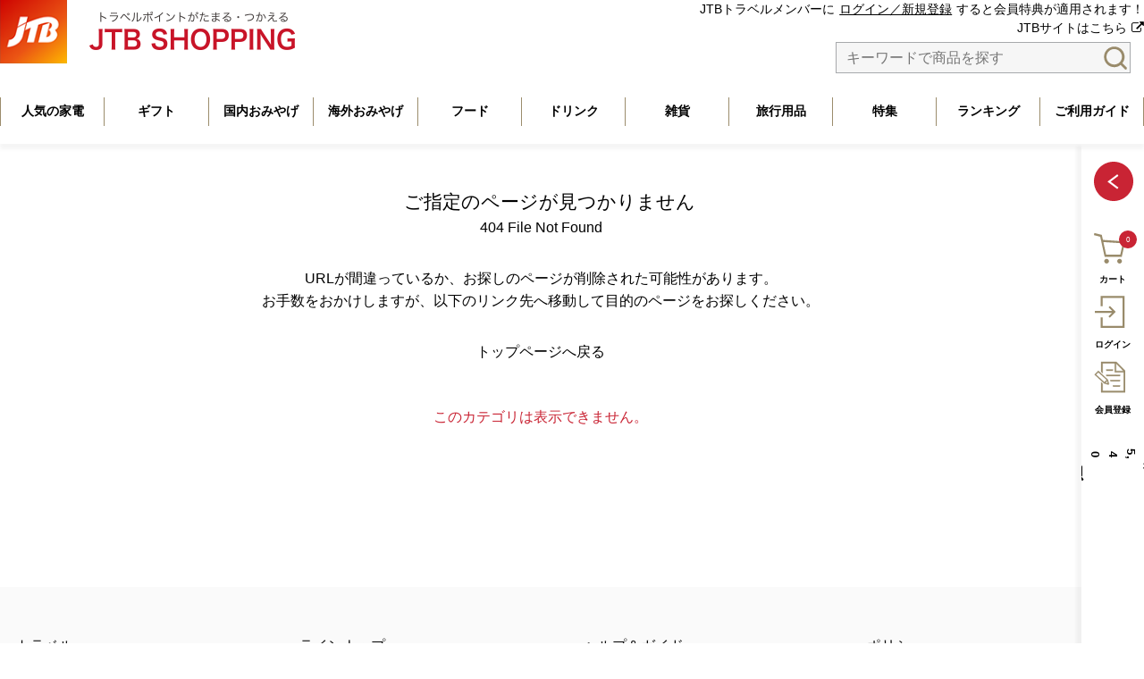

--- FILE ---
content_type: text/html;charset=UTF-8
request_url: https://shopping.jtb.co.jp/list/wsp_ishikawa/?category_type_d=7
body_size: 24524
content:






<!DOCTYPE html>
<html lang="ja">
<head>
<meta charset="UTF-8">
<title>ご指定のページが見つかりません | JTBショッピング</title>
<meta name="format-detection" content="telephone=no" />
<meta name="viewport" content="width=device-width" />

<link rel="shortcut icon" href="/contents/shop/jtbtrd/favicon.ico" />

<link type="text/css" rel="stylesheet" href="/contents/css/fontawesome/css/all.min.css" />
<link type="text/css" rel="stylesheet" href="/contents/css/fontawesome/css/v4-shims.min.css" />
<link type="text/css" rel="stylesheet" href="/contents/css/common/icomoon.css" />
<link type="text/css" rel="stylesheet" href="/contents/css/common/common.css" />
<link type="text/css" rel="stylesheet" href="/contents/shop/jtbtrd/css/goodsList.css">
<link type="text/css" rel="stylesheet" href="/contents/shop/jtbtrd/css/categoryCustomizedDesign.css">
<link type="text/css" rel="stylesheet" href="/contents/shop/jtbtrd/css/shop.common.css" />
<script>
var isLogin=false;
</script>
<link type="text/css" rel="stylesheet" href="/contents/shop/jtbtrd/css/jtbtrd.common.css">
<script src="/contents/jquery/js/jquery.min.js"></script>
<script src="/contents/jquery/js/jquery-ui.min_eltexCustomize.js"></script>
<script src="/contents/jquery/js/jquery-ui-timepicker-addon_eltexCustomize.js"></script>
<script src="/contents/jquery/js/jquery.ui.datepicker-ja.js"></script>

<script src="/contents/js/validator.js?var=20260123_31"></script>
<script src="/contents/js/standard.js?var=20260123_31"></script>
<script src="/contents/js/eltex.standard.js?var=20260123_31"></script>
<script src="/contents/js/Project.common.js?var=20260123_31"></script>

<script defer src="/contents/shop/jtbtrd/js/shop.common.js?var=20260123_31"></script>

<!--[if lt IE 9]>
<script src="/contents/js/common/html5shiv.js"></script>
<script src="/contents/js/lib/css3-mediaqueries.js"></script>
<script src="/contents/js/lib/respond.min.js"></script>
<![endif]-->

<meta name="keywords" content="ワールドショッピングプラザ,お土産,おみやげ,お取寄せ,名産品,特産品,グルメ,ギフト,通販" />
<meta name="description" content="石川のお土産通販ならワールドショッピングプラザ。JTBが運営するお土産・旅行用品通販サイトです。海外・国内のお土産や、スーツケース、ギフトカタログなど、お客様のご旅行をサポートいたします。" />
<link rel="canonical" href="https://shopping.jtb.co.jp/list/wsp_ishikawa/?category_id_d=wsp_ishikawa&category_type_d=7" />












<!-- 共通js,cssなどをセット -->
<!-- Google Tag Manager -->
<script>(function(w,d,s,l,i){w[l]=w[l]||[];w[l].push({'gtm.start':
new Date().getTime(),event:'gtm.js'});var f=d.getElementsByTagName(s)[0],
j=d.createElement(s),dl=l!='dataLayer'?'&l='+l:'';j.async=true;j.src=
'https://www.googletagmanager.com/gtm.js?id='+i+dl;f.parentNode.insertBefore(j,f);
})(window,document,'script','dataLayer','GTM-P5F6TZ');</script>
<!-- End Google Tag Manager -->
<!-- HeadEndタグを挿入 -->



<script>
	var _scq = _scq || [];
	_scq.push(['_setSecureCookie', true]);
	_scq.push(['_setUseCookieBypass', true]);
	

//	_scq.push(['_setDebug','true']);	//debugモード
</script>
<script>
		_scq.push(['_setCustomField', 1, '']);
		</script>
	<script>

	//for scinable reccomend
	_scq.push(['_trackPageview']);
<!-- ご契約のeltexCXのホスト名をセットする -->
var _host = 'intelligence630.eltex.co.jp';
	(function() {
	var sc = document.createElement('script'); sc.type = 'text/javascript'; sc.async = true;
	sc.src = ('https:' == document.location.protocol ? 'https://' : 'http://')  + _host + '/js/sc.js';
	var s = document.getElementsByTagName('script')[0]; s.parentNode.insertBefore(sc, s);
	})();
	</script>















</head>

<body id="systemError" class="notFound">









<!-- 共通タグなどをセット -->









<div id="wrap">
<div id="spSiteMenu" class="spSiteMenu">
    <div class="accountMenu">
        <ul class="accountMenu_inner">
            <li>
                <a href="/Login.jsp"><img src="/contents/shop/jtbtrd/images/icon_login.svg" alt="">ログイン</a>
                </li>
            <li>
                    <a href="/MemberRegister.jsp"><img src="/contents/shop/jtbtrd/images/icon_registration.svg" alt="">新規会員登録</a>
                </li>
            </ul>
        <link href="//maxcdn.bootstrapcdn.com/font-awesome/4.6.3/css/font-awesome.min.css" rel="stylesheet" integrity="sha384-T8Gy5hrqNKT+hzMclPo118YTQO6cYprQmhrYwIiQ/3axmI1hQomh7Ud2hPOy8SP1" crossorigin="anonymous">

<ul class="nav-list">
	<li class="nav-list__list accordionBox">
		<p class="nav-list__item nav-list_title acParent">海外のお土産</p>
		<ul class="acChild">
		<li class="accordionBox">
			<p class="acParent">ヨーロッパ</p>
			<ul class="acChild">
			<li class="categories-secondary__list"><a href="/list/europe/?category_type_d=3">ヨーロッパのお土産すべて</a></li>
			<li class="categories-secondary__list"><a href="/list/italy/?category_type_d=3">イタリアお土産</a></li>
			<li class="categories-secondary__list"><a href="/list/france/?category_type_d=3">フランスお土産</a></li>
			<li class="categories-secondary__list"><a href="/list/germany/?category_type_d=3">ドイツお土産</a></li>
			<li class="categories-secondary__list"><a href="/list/spain/?category_type_d=3">スペインお土産</a></li>
			<li class="categories-secondary__list"><a href="/list/portugal/?category_type_d=3">ポルトガルお土産</a></li>
			<li class="categories-secondary__list"><a href="/list/uk/?category_type_d=3">イギリスお土産</a></li>
			<li class="categories-secondary__list"><a href="/list/switzerland/?category_type_d=3">スイスお土産</a></li>
			<li class="categories-secondary__list"><a href="/list/holland/?category_type_d=3">オランダお土産</a></li>
			<li class="categories-secondary__list"><a href="/list/belgium/?category_type_d=3">ベルギーお土産</a></li>
			<li class="categories-secondary__list"><a href="/list/austria/?category_type_d=3">オーストリアお土産</a></li>
			<li class="categories-secondary__list"><a href="/list/czech/?category_type_d=3">チェコお土産</a></li>
			<li class="categories-secondary__list"><a href="/list/hungary/?category_type_d=3">ハンガリーお土産</a></li>
			<li class="categories-secondary__list"><a href="/list/croatia/?category_type_d=3">クロアチアお土産</a></li>
			<li class="categories-secondary__list"><a href="/list/slovenia/?category_type_d=3">スロベニアお土産</a></li>
			<li class="categories-secondary__list"><a href="/list/norway/?category_type_d=3">ノルウェーお土産</a></li>
			<li class="categories-secondary__list"><a href="/list/denmark/?category_type_d=3">デンマークお土産</a></li>
			<li class="categories-secondary__list"><a href="/list/finland/?category_type_d=3">フィンランドお土産</a></li>
			<li class="categories-secondary__list"><a href="/list/sweden/?category_type_d=3">スウェーデンお土産</a></li>
			<!-- <li class="categories-secondary__list"><a href="/list/balt/?category_type_d=3">バルト三国お土産</a></li> -->
			<li class="categories-secondary__list"><a href="/list/russia/?category_type_d=3">ロシアお土産</a></li>
			<!-- <li class="categories-secondary__list"><a href="/list/poland/?category_type_d=3">ポーランドお土産</a></li> -->
			<!-- <li class="categories-secondary__list"><a href="/list/bulgaria/?category_type_d=3">ブルガリアお土産</a></li> -->
			<!-- <li class="categories-secondary__list"><a href="/list/romania/?category_type_d=3">ルーマニアお土産</a></li> -->
			<li class="categories-secondary__list"><a href="/list/greece/?category_type_d=3">ギリシャお土産</a></li>
			</ul>
		</li>
		<li class="accordionBox">
			<p class="acParent">アフリカ・中近東</p>
			<ul class="acChild">
			<li class="categories-secondary__list"><a href="/list/africa-middleeast/?category_type_d=3">アフリカ・中近東のお土産すべて</a></li>
			<!-- <li class="categories-secondary__list"><a href="/list/turkey/?category_type_d=3">トルコお土産</a></li> -->
			<li class="categories-secondary__list"><a href="/list/egypt/?category_type_d=3">エジプトお土産</a></li>
			<li class="categories-secondary__list"><a href="/list/dubai/?category_type_d=3">ドバイお土産</a></li>
			<!-- <li class="categories-secondary__list"><a href="/list/morocco/?category_type_d=3">モロッコお土産</a></li> -->
			<!-- <li class="categories-secondary__list"><a href="/list/kenya/?category_type_d=3">ケニアお土産</a></li> -->
			<!-- <li class="categories-secondary__list"><a href="/list/south-africa/?category_type_d=3">南アフリカお土産</a></li> -->
			</ul>
		</li>
		<li class="accordionBox">
			<p class="acParent">アメリカ・カナダ・中南米</p>
			<ul class="acChild">
			<li class="categories-secondary__list"><a href="/list/americas/?category_type_d=3">アメリカのお土産すべて</a></li>
			<li class="categories-secondary__list"><a href="/list/usa/?category_type_d=3">アメリカお土産</a></li>
			<li class="categories-secondary__list"><a href="/list/canada/?category_type_d=3">カナダお土産</a></li>
			<li class="categories-secondary__list"><a href="/list/alaska/?category_type_d=3">アラスカお土産</a></li>
			<li class="categories-secondary__list"><a href="/list/peru/?category_type_d=3">ペルーお土産</a></li>
			<!-- <li class="categories-secondary__list"><a href="/list/brazil/?category_type_d=3">ブラジルお土産</a></li> -->
			<!-- <li class="categories-secondary__list"><a href="/list/mexico/?category_type_d=3">メキシコお土産</a></li> -->
			</ul>
		</li>
		<li class="accordionBox">
			<p class="acParent">ハワイ・南の島々</p>
			<ul class="acChild">
			<li class="categories-secondary__list"><a href="/list/southern-islands/?category_type_d=3">ハワイ・南の島々のお土産すべて</a></li>
			<li class="categories-secondary__list"><a href="/list/hawaii/?category_type_d=3">ハワイお土産</a></li>
			<li class="categories-secondary__list"><a href="/list/guam/?category_type_d=3">グアムお土産</a></li>
			<!-- <li class="categories-secondary__list"><a href="/list/saipan/?category_type_d=3">サイパンお土産</a></li> -->
			<!-- <li class="categories-secondary__list"><a href="/list/palau/?category_type_d=3">パラオお土産</a></li> -->
			<!-- <li class="categories-secondary__list"><a href="/list/tahiti/?category_type_d=3">タヒチお土産</a></li> -->
			<!-- <li class="categories-secondary__list"><a href="/list/fiji/?category_type_d=3">フィジーお土産</a></li> -->
			<!-- <li class="categories-secondary__list"><a href="/list/newcaledonia/?category_type_d=3">ニューカレドニアお土産</a></li> -->
			</ul>
		</li>
		<li class="accordionBox">
			<p class="acParent">オセアニア</p>
			<ul class="acChild">
			<li class="categories-secondary__list"><a href="/list/oceania/?category_type_d=3">オセアニアのお土産すべて</a></li>
			<li class="categories-secondary__list"><a href="/list/australia/?category_type_d=3">オーストラリアお土産</a></li>
			<li class="categories-secondary__list"><a href="/list/newzealand/?category_type_d=3">ニュージーランドお土産</a></li>
			</ul>
		</li>
		<li class="accordionBox">
			<p class="acParent">東南アジア</p>
			<ul class="acChild">
			<li class="categories-secondary__list"><a href="/list/southeast-asia/?category_type_d=3">東南アジアのお土産すべて</a></li>
			<li class="categories-secondary__list"><a href="/list/singapore/?category_type_d=3">シンガポールお土産</a></li>
			<li class="categories-secondary__list"><a href="/list/malaysia/?category_type_d=3">マレーシアお土産</a></li>
			<li class="categories-secondary__list"><a href="/list/indonesia/?category_type_d=3">インドネシア・バリ島お土産</a></li>
			<li class="categories-secondary__list"><a href="/list/thailand/?category_type_d=3">タイお土産</a></li>
			<li class="categories-secondary__list"><a href="/list/vietnam/?category_type_d=3">ベトナムお土産</a></li>
			<li class="categories-secondary__list"><a href="/list/cambodia/?category_type_d=3">カンボジアお土産</a></li>
			<li class="categories-secondary__list"><a href="/list/india/?category_type_d=3">インドお土産</a></li>
			<!-- <li class="categories-secondary__list"><a href="/list/srilanka/?category_type_d=3">スリランカお土産</a></li> -->
			<!-- <li class="categories-secondary__list"><a href="/list/maldives/?category_type_d=3">モルディブお土産</a></li> -->
			<li class="categories-secondary__list"><a href="/list/philippines/?category_type_d=3">フィリピンお土産</a></li>
			<!-- <li class="categories-secondary__list"><a href="/list/laos/?category_type_d=3">ラオスお土産</a></li> -->
			<!-- <li class="categories-secondary__list"><a href="/list/nepal/?category_type_d=3">ネパールお土産</a></li> -->
			<!-- <li class="categories-secondary__list"><a href="/list/bhutan/?category_type_d=3">ブータンお土産</a></li> -->
			<!-- <li class="categories-secondary__list"><a href="/list/myanmar/?category_type_d=3">ミャンマーお土産</a></li> -->
			</ul>
		</li>
		<li class="accordionBox">
			<p class="acParent">アジア</p>
			<ul class="acChild">
			<li class="categories-secondary__list"><a href="/list/asia/?category_type_d=3">アジアのお土産すべて</a></li>
			<li class="categories-secondary__list"><a href="/list/taiwan/?category_type_d=3">台湾お土産</a></li>
			<li class="categories-secondary__list"><a href="/list/korea/?category_type_d=3">韓国お土産</a></li>
			<li class="categories-secondary__list"><a href="/list/china/?category_type_d=3">中国お土産</a></li>
			<!-- <li class="categories-secondary__list"><a href="/list/hongkong-macau/?category_type_d=3">香港・マカオお土産</a></li> -->
			</ul>
		</li>
		</ul>
	</li>
	<li class="nav-list__list accordionBox">
		<p class="nav-list__item nav-list_title acParent">国内のお土産</p>
		<ul class="acChild">
		<li class="accordionBox">
			<p class="acParent">北海道・東北</p>
			<ul class="acChild">
			<li class="categories-secondary__list"><a href="/list/hokkaido-tohoku/?category_type_d=3">北海道・東北のお土産すべて</a></li>
			<li class="categories-secondary__list"><a href="/list/hokkaido/?category_type_d=3">北海道お土産</a></li>
			<li class="categories-secondary__list"><a href="/list/aomori/?category_type_d=3">青森お土産</a></li>
			<li class="categories-secondary__list"><a href="/list/akita/?category_type_d=3">秋田お土産</a></li>
			<li class="categories-secondary__list"><a href="/list/iwate/?category_type_d=3">岩手お土産</a></li>
			<li class="categories-secondary__list"><a href="/list/yamagata/?category_type_d=3">山形お土産</a></li>
			<li class="categories-secondary__list"><a href="/list/miyagi/?category_type_d=3">宮城お土産</a></li>
			<li class="categories-secondary__list"><a href="/list/fukushima/?category_type_d=3">福島お土産</a></li>
			</ul>
		</li>
		<li class="accordionBox">
			<p class="acParent">関東</p>
			<ul class="acChild">
			<li class="categories-secondary__list"><a href="/list/kanto/?category_type_d=3">関東のお土産すべて</a></li>
			<li class="categories-secondary__list"><a href="/list/tokyo/?category_type_d=3">東京お土産</a></li>
			<li class="categories-secondary__list"><a href="/list/kanagawa/?category_type_d=3">神奈川お土産</a></li>
			<li class="categories-secondary__list"><a href="/list/chiba/?category_type_d=3">千葉お土産</a></li>
			<li class="categories-secondary__list"><a href="/list/saitama/?category_type_d=3">埼玉お土産</a></li>
			<li class="categories-secondary__list"><a href="/list/ibaraki/?category_type_d=3">茨城お土産</a></li>
			<li class="categories-secondary__list"><a href="/list/gunma/?category_type_d=3">群馬お土産</a></li>
			<li class="categories-secondary__list"><a href="/list/tochigi/?category_type_d=3">栃木お土産</a></li>
			</ul>
		</li>
		<li class="accordionBox">
			<p class="acParent">甲信越</p>
			<ul class="acChild">
			<li class="categories-secondary__list"><a href="/list/koshinetsu/?category_type_d=3">甲信越のお土産すべて</a></li>
			<li class="categories-secondary__list"><a href="/list/niigata/?category_type_d=3">新潟お土産</a></li>
			<li class="categories-secondary__list"><a href="/list/yamanashi/?category_type_d=3">山梨お土産</a></li>
			<li class="categories-secondary__list"><a href="/list/nagano/?category_type_d=3">長野お土産</a></li>
			</ul>
		</li>
		<li class="accordionBox">
			<p class="acParent">北陸</p>
			<ul class="acChild">
			<li class="categories-secondary__list"><a href="/list/hokuriku/?category_type_d=3">北陸のお土産すべて</a></li>
			<li class="categories-secondary__list"><a href="/list/ishikawa/?category_type_d=3">石川お土産</a></li>
			<li class="categories-secondary__list"><a href="/list/toyama/?category_type_d=3">富山お土産</a></li>
			<li class="categories-secondary__list"><a href="/list/fukui/?category_type_d=3">福井お土産</a></li>
			</ul>
		</li>
		<li class="accordionBox">
			<p class="acParent">東海</p>
			<ul class="acChild">
			<li class="categories-secondary__list"><a href="/list/tokai/?category_type_d=3">東海のお土産すべて</a></li>
			<li class="categories-secondary__list"><a href="/list/aichi/?category_type_d=3">愛知お土産</a></li>
			<li class="categories-secondary__list"><a href="/list/gifu/?category_type_d=3">岐阜お土産</a></li>
			<li class="categories-secondary__list"><a href="/list/shizuoka/?category_type_d=3">静岡お土産</a></li>
			</ul>
		</li>
		<li class="accordionBox">
			<p class="acParent">関西</p>
			<ul class="acChild">
			<li class="categories-secondary__list"><a href="/list/kansai/?category_type_d=3">関西のお土産すべて</a></li>
			<li class="categories-secondary__list"><a href="/list/osaka/?category_type_d=3">大阪お土産</a></li>
			<li class="categories-secondary__list"><a href="/list/hyogo/?category_type_d=3">兵庫お土産</a></li>
			<li class="categories-secondary__list"><a href="/list/kyoto/?category_type_d=3">京都お土産</a></li>
			<li class="categories-secondary__list"><a href="/list/shiga/?category_type_d=3">滋賀お土産</a></li>
			<li class="categories-secondary__list"><a href="/list/nara/?category_type_d=3">奈良お土産</a></li>
			<li class="categories-secondary__list"><a href="/list/mie/?category_type_d=3">三重お土産</a></li>
			<li class="categories-secondary__list"><a href="/list/wakayama/?category_type_d=3">和歌山お土産</a></li>
			</ul>
		</li>
		<li class="accordionBox">
			<p class="acParent">中国</p>
			<ul class="acChild">
			<li class="categories-secondary__list"><a href="/list/chugoku/?category_type_d=3">中国のお土産すべて</a></li>
			<li class="categories-secondary__list"><a href="/list/hiroshima/?category_type_d=3">広島お土産</a></li>
			<li class="categories-secondary__list"><a href="/list/okayama/?category_type_d=3">岡山お土産</a></li>
			<li class="categories-secondary__list"><a href="/list/shimane/?category_type_d=3">島根お土産</a></li>
			<li class="categories-secondary__list"><a href="/list/tottori/?category_type_d=3">鳥取お土産</a></li>
			<li class="categories-secondary__list"><a href="/list/yamaguchi/?category_type_d=3">山口お土産</a></li>
			</ul>
		</li>
		<li class="accordionBox">
			<p class="acParent">四国</p>
			<ul class="acChild">
			<li class="categories-secondary__list"><a href="/list/shikoku/?category_type_d=3">四国のお土産すべて</a></li>
			<li class="categories-secondary__list"><a href="/list/kagawa/?category_type_d=3">香川お土産</a></li>
			<li class="categories-secondary__list"><a href="/list/ehime/?category_type_d=3">愛媛お土産</a></li>
			<li class="categories-secondary__list"><a href="/list/tokushima/?category_type_d=3">徳島お土産</a></li>
			<li class="categories-secondary__list"><a href="/list/kochi/?category_type_d=3">高知お土産</a></li>
			</ul>
		</li>
		<li class="accordionBox">
			<p class="acParent">九州・沖縄</p>
			<ul class="acChild">
			<li class="categories-secondary__list"><a href="/list/kyushu-okinawa/?category_type_d=3">九州・沖縄のお土産すべて</a></li>
			<li class="categories-secondary__list"><a href="/list/fukuoka/?category_type_d=3">福岡お土産</a></li>
			<li class="categories-secondary__list"><a href="/list/oita/?category_type_d=3">大分お土産</a></li>
			<li class="categories-secondary__list"><a href="/list/saga/?category_type_d=3">佐賀お土産</a></li>
			<li class="categories-secondary__list"><a href="/list/nagasaki/?category_type_d=3">長崎お土産</a></li>
			<li class="categories-secondary__list"><a href="/list/kumamoto/?category_type_d=3">熊本お土産</a></li>
			<li class="categories-secondary__list"><a href="/list/miyazaki/?category_type_d=3">宮崎お土産</a></li>
			<li class="categories-secondary__list"><a href="/list/kagoshima/?category_type_d=3">鹿児島お土産</a></li>
			<li class="categories-secondary__list"><a href="/list/okinawa/?category_type_d=3">沖縄お土産</a></li>
			</ul>
		</li>
		</ul>
	</li>
	<li class="nav-list__list accordionBox">
		<p class="nav-list__item nav-list_title acParent">商品ジャンル</p>
		<ul class="acChild">
			<li class="nav-list__list accordionBox">
				<p class="acParent">Food</p>
				<ul class="acChild">
					<li class="accordionBox">
					<p class="acParent">お菓子</p>
					<ul class="acChild">
						<li class="categories-secondary__list"><a href="/list/chocolate/?category_type=1">チョコレート</a></li>
						<li class="categories-secondary__list"><a href="/list/macachoco/?category_type=1">マカダミアナッツチョコレート</a></li>
						<li class="categories-secondary__list"><a href="/list/cookie/?category_type=1">クッキー</a></li>
						<li class="categories-secondary__list"><a href="/list/bakedsweets/?category_type=1">焼菓子</a></li>
						<li class="categories-secondary__list"><a href="/list/cheesecake/?category_type=1">チーズケーキ</a></li>
						<li class="categories-secondary__list"><a href="/list/lemoncake/?category_type=1">レモンケーキ</a></li>
						<li class="categories-secondary__list"><a href="/list/rollcake/?category_type=1">ロールケーキ</a></li>
						<li class="categories-secondary__list"><a href="/list/cake-others/?category_type=1">その他のケーキ</a></li>
						<li class="categories-secondary__list"><a href="/list/baumkuchen/?category_type=1">バームクーヘン</a></li>
						<li class="categories-secondary__list"><a href="/list/candy/?category_type=1">飴・グミ</a></li>
						<li class="categories-secondary__list"><a href="/list/snack/?category_type=1">スナック菓子</a></li>
						<li class="categories-secondary__list"><a href="/list/nuts/?category_type=1">ナッツ・豆菓子</a></li>
						<li class="categories-secondary__list"><a href="/list/sembei/?category_type=1">お煎餅・米菓</a></li>
						<li class="categories-secondary__list"><a href="/list/omanju-wa/?category_type=1">おまんじゅう</a></li>
						<li class="categories-secondary__list"><a href="/list/monaka/?category_type=1">もなか</a></li>
						<li class="categories-secondary__list"><a href="/list/yokan/?category_type=1">羊羹・きんつば</a></li>
						<li class="categories-secondary__list"><a href="/list/dorayaki/?category_type=1">どら焼き</a></li>
						<li class="categories-secondary__list"><a href="/list/momijimanju/?category_type=1">人形焼・もみじまんじゅう</a></li>
						<li class="categories-secondary__list"><a href="/list/omanju-yo/?category_type=1">洋風和菓子</a></li>
						<li class="categories-secondary__list"><a href="/list/odango/?category_type=1">お団子・餅菓子</a></li>
						<li class="categories-secondary__list"><a href="/list/cake/?category_type=1">ケーキ</a></li>
						<li class="categories-secondary__list"><a href="/list/yatsuhashi/?category_type=1">八ッ橋</a></li>
						<li class="categories-secondary__list"><a href="/list/oshiruko/?category_type=1">おしるこ</a></li>
						<li class="categories-secondary__list"><a href="/list/castella/?category_type=1">カステラ</a></li>
						<li class="categories-secondary__list"><a href="/list/castellasweets/?category_type=1">カステラ菓子</a></li>
						<li class="categories-secondary__list"><a href="/list/karinto/?category_type=1">かりんとう</a></li>
						<li class="categories-secondary__list"><a href="/list/higashi/?category_type=1">干菓子</a></li>
						<li class="categories-secondary__list"><a href="/list/pudding/?category_type=1">プリン・ゼリー</a></li>
						<li class="categories-secondary__list"><a href="/list/ice/?category_type=1">アイス</a></li>
						<li class="categories-secondary__list"><a href="/list/driedfruits/?category_type=1">ドライフルーツ</a></li>
						<li class="categories-secondary__list"><a href="/list/sweets-set/?category_type=1">お菓子詰め合せ</a></li>
						<li class="categories-secondary__list"><a href="/list/sweets-others/?category_type=1">その他のお菓子</a></li>
						<!-- <li class="categories-secondary__list"><a href="/list/chinesesweets/?category_type=1">中華菓子</a></li> -->
					</ul>
					</li>
					<li class="accordionBox">
					<p class="acParent">お惣菜</p>
					<ul class="acChild"> 
						<li class="categories-secondary__list"><a href="/list/sushi/?category_type=1">寿司</a></li>
						<!-- <li class="categories-secondary__list"><a href="/list/seafoodgourmet/?category_type=1">海鮮グルメ</a></li> -->
						<li class="categories-secondary__list"><a href="/list/kabayaki/?category_type=1">うなぎ蒲焼・白焼</a></li>
						<li class="categories-secondary__list"><a href="/list/himono/?category_type=1">干物・漬け魚</a></li>
						<li class="categories-secondary__list"><a href="/list/hamburgersteak/?category_type=1">ハンバーグ</a></li>
						<li class="categories-secondary__list"><a href="/list/steak/?category_type=1">ステーキ</a></li>
						<li class="categories-secondary__list"><a href="/list/sukiyaki/?category_type=1">すき焼き</a></li>
						<li class="categories-secondary__list"><a href="/list/syabusyabu/?category_type=1">しゃぶしゃぶ</a></li>
						<li class="categories-secondary__list"><a href="/list/yakiniku/?category_type=1">焼き肉</a></li>
						<li class="categories-secondary__list"><a href="/list/roastbeef/?category_type=1">ローストビーフ</a></li>
						<li class="categories-secondary__list"><a href="/list/jingisukan/?category_type=1">ジンギスカン</a></li>
						<li class="categories-secondary__list"><a href="/list/hamsausage/?category_type=1">ハム・ソーセージ</a></li> 
						<li class="categories-secondary__list"><a href="/list/onabe/?category_type=1">お鍋</a></li>
						<li class="categories-secondary__list"><a href="/list/okinawagourmet/?category_type=1">沖縄ごはん</a></li>
						<li class="categories-secondary__list"><a href="/list/cheese/?category_type=1">チーズ</a></li>
						<li class="categories-secondary__list"><a href="/list/curry/?category_type=1">カレー</a></li>
						<li class="categories-secondary__list"><a href="/list/stew/?category_type=1">シチュー</a></li>
						<li class="categories-secondary__list"><a href="/list/fried/?category_type=1">揚げ物</a></li>
						<li class="categories-secondary__list"><a href="/list/donmono/?category_type=1">丼もの</a></li>
						<li class="categories-secondary__list"><a href="/list/takikomi/?category_type=1">炊きこみごはん</a></li>
						<li class="categories-secondary__list"><a href="/list/okonomi/?category_type=1">粉もん</a></li>
						<li class="categories-secondary__list"><a href="/list/chinesegourmet/?category_type=1">点心</a></li>
						<li class="categories-secondary__list"><a href="/list/bread/?category_type=1">パン・パンケーキ</a></li>
						<li class="categories-secondary__list"><a href="/list/soup/?category_type=1">汁もの・スープ</a></li>
						<li class="categories-secondary__list"><a href="/list/kamaboko/?category_type=1">練りもの</a></li>
						<li class="categories-secondary__list"><a href="/list/tofu/?category_type=1">とうふ・湯葉</a></li>
						<li class="categories-secondary__list"><a href="/list/chinmi/?category_type=1">珍味</a></li>
						<li class="categories-secondary__list"><a href="/list/otsumami/?category_type=1">おつまみ</a></li>
						<li class="categories-secondary__list"><a href="/list/gourmet-set/?category_type=1">グルメ詰合せ</a></li>
						<li class="categories-secondary__list"><a href="/list/gourmet-others/?category_type=1">その他のお惣菜</a></li>
						<!-- <li class="categories-secondary__list"><a href="/list/ethnicgourmet/?category_type=1">エスニック</a></li> -->
						<!-- <li class="categories-secondary__list"><a href="/list/sashimi/?category_type=1">刺身</a></li> -->
					</ul>
					</li> 
					<li class="accordionBox">
					<p class="acParent">肉・肉加工品</p>
					<ul class="acChild">
						<li class="categories-secondary__list"><a href="/list/beef/?category_type=1">牛肉</a></li>
						<li class="categories-secondary__list"><a href="/list/pork-chicken/?category_type=1">豚肉・鶏肉</a></li>
						<li class="categories-secondary__list"><a href="/list/mutton/?category_type=1">ラム・マトン</a></li>
						<li class="categories-secondary__list"><a href="/list/meat-others/?category_type=1">その他の肉・肉加工品</a></li>
					</ul>
					</li>
					<li class="accordionBox">
					<p class="acParent">海鮮・魚介</p>
					<ul class="acChild">
						<li class="categories-secondary__list"><a href="/list/shrimp/?category_type=1">えび・かに</a></li> 
						<li class="categories-secondary__list"><a href="/list/salmon/?category_type=1">サーモン</a></li>
						<li class="categories-secondary__list"><a href="/list/unagi/?category_type=1">うなぎ</a></li>
						<li class="categories-secondary__list"><a href="/list/tarako/?category_type=1">たらこ・明太子</a></li> 
						<li class="categories-secondary__list"><a href="/list/shellfish/?category_type=1">いか・貝類</a></li>
						<li class="categories-secondary__list"><a href="/list/seafood-others/?category_type=1">その他の魚介・水産加工品</a></li>
					</ul>
					</li>
					<li class="accordionBox">
					<p class="acParent">麺類</p>
					<ul class="acChild">
						<li class="categories-secondary__list"><a href="/list/sobaudon/?category_type=1">そば・うどん</a></li>
						<!--<li class="categories-secondary__list"><a href="/list/pasta/?category_type=1">パスタ</a></li>-->
						<li class="categories-secondary__list"><a href="/list/ramen/?category_type=1">ラーメン</a></li>
						<li class="categories-secondary__list"><a href="/list/yakisoba/?category_type=1">焼きそば</a></li>
						<li class="categories-secondary__list"><a href="/list/noodle-others/?category_type=1">その他の麺類</a></li>
					</ul>
					</li>
					<li class="accordionBox categories-secondary__list"><a class="_item" href="/list/osechi/?category_type=1">おせち</a></li>
					<li class="accordionBox categories-secondary__list"><a class="_item" href="/list/okome/?category_type=1">お米</a></li>
					<li class="accordionBox categories-secondary__list"><a class="_item" href="/list/fruits/?category_type=1">くだもの・野菜</a></li>
					<li class="accordionBox">
					<p class="acParent">ごはんのお供</p>
					<ul class="acChild">
						<li class="categories-secondary__list"><a href="/list/tsukudani/?category_type=1">佃煮</a></li>
						<li class="categories-secondary__list"><a href="/list/pickles/?category_type=1">お漬物</a></li>
						<!--<li class="categories-secondary__list"><a href="/list/nori/?category_type=1">のり</a></li>
						<li class="categories-secondary__list"><a href="/list/kimchi/?category_type=1">キムチ</a></li>
						<li class="categories-secondary__list"><a href="/list/nikumiso/?category_type=1">肉みそ</a></li>-->
						<li class="categories-secondary__list"><a href="/list/furikake/?category_type=1">ふりかけ</a></li>
						<li class="categories-secondary__list"><a href="/list/ochaduke/?category_type=1">お茶漬け</a></li>
						<li class="categories-secondary__list"><a href="/list/gohanotomo-others/?category_type=1">その他のごはんのお供</a></li>
					</ul>
					</li>
					<li class="accordionBox">
					<p class="acParent">パンのお供</p>
					<ul class="acChild">
						<li class="categories-secondary__list"><a href="/list/butter/?category_type=1">バター</a></li>
						<li class="categories-secondary__list"><a href="/list/jam/?category_type=1">ジャム・スプレッド</a></li>
						<li class="categories-secondary__list"><a href="/list/maplesyrup/?category_type=1">メープルシロップ</a></li>
						<li class="categories-secondary__list"><a href="/list/honey/?category_type=1">はちみつ</a></li>
						<li class="categories-secondary__list"><a href="/list/breadotomo-others/?category_type=1">その他のパンのお供</a></li>
					</ul>
					</li>
					<li class="accordionBox">
					<p class="acParent">調味料</p>
					<ul class="acChild">
						<li class="categories-secondary__list"><a href="/list/saltspice/?category_type=1">塩・スパイス</a></li>
						<!--<li class="categories-secondary__list"><a href="/list/soysauce/?category_type=1">しょうゆ</a></li>-->
						<li class="categories-secondary__list"><a href="/list/miso/?category_type=1">みそ</a></li>
						<li class="categories-secondary__list"><a href="/list/oliveoil/?category_type=1">オリーブオイル</a></li>
						<li class="categories-secondary__list"><a href="/list/otheroil/?category_type=1">その他のオイル</a></li>
						<li class="categories-secondary__list"><a href="/list/dressing/?category_type=1">ドレッシング</a></li>
						<li class="categories-secondary__list"><a href="/list/sauce/?category_type=1">ソース・たれ</a></li>
						<li class="categories-secondary__list"><a href="/list/dashi/?category_type=1">だし</a></li>
						<li class="categories-secondary__list"><a href="/list/seasoning-others/?category_type=1">その他調味料</a></li>
					</ul>
					</li>
					<li class="accordionBox categories-secondary__list"><a class="_item" href="/list/rakuraku/?category_type=1">らくらくパック</a></li>
				</ul>
				</li>
				<li class="nav-list__list accordionBox">
				<p class="acParent">Drink</p>
				<ul class="acChild">
					<li class="accordionBox">
					<p class="acParent">ワイン</p>
					<ul class="acChild">
						<li class="categories-secondary__list"><a href="/list/redwine/?category_type=1">赤ワイン</a></li>
						<li class="categories-secondary__list"><a href="/list/whitewine/?category_type=1">白ワイン</a></li>
						<li class="categories-secondary__list"><a href="/list/sparklingwine/?category_type=1">スパークリングワイン</a></li>
						<!-- <li class="categories-secondary__list"><a href="/list/rosewine/?category_type=1">ロゼワイン</a></li> -->
						<li class="categories-secondary__list"><a href="/list/icewine/?category_type=1">アイスワイン・貴腐ワイン</a></li>
						<li class="categories-secondary__list"><a href="/list/wine-set/?category_type=1">ワインセット</a></li>
						<!-- <li class="categories-secondary__list"><a href="/list/wine-others/?category_type=1">その他のワイン</a></li> -->
					</ul>
					</li>
					<li class="accordionBox">
					<p class="acParent">ビール</p>
					<ul class="acChild">
						<li class="categories-secondary__list"><a href="/list/overseasbeer/?category_type=1">海外のビール</a></li>
						<li class="categories-secondary__list"><a href="/list/japanesebeer/?category_type=1">日本の地ビール</a></li>
					</ul>
					</li>
					<!--<li class="accordionBox categories-secondary__list"><a class="_item" href="/list/brandy/?category_type=1">ブランデー</a></li>-->
					<li class="accordionBox categories-secondary__list"><a class="_item" href="/list/whiskey/?category_type=1">ウイスキー</a></li>
					<li class="accordionBox categories-secondary__list"><a class="_item" href="/list/spirits/?category_type=1">スピリッツ・リキュール</a></li>
					<li class="accordionBox categories-secondary__list"><a class="_item" href="/list/sake/?category_type=1">日本酒</a></li>
					<li class="accordionBox">
						<p class="acParent">焼酎</p>
						<ul class="acChild">
							<!--<li class="categories-secondary__list"><a href="/list/imoshochu/?category_type=1">芋焼酎</a></li>
							<li class="categories-secondary__list"><a href="/list/mugishochu/?category_type=1">麦焼酎</a></li>-->
							<li class="categories-secondary__list"><a href="/list/shochu-set/?category_type=1">焼酎セット</a></li>
							<li class="categories-secondary__list"><a href="/list/shochu-others/?category_type=1">その他の焼酎</a></li>
						</ul>
					</li>
					<li class="accordionBox categories-secondary__list"><a class="_item" href="/list/awamori/?category_type=1">泡盛</a></li>
					<!-- <li class="accordionBox categories-secondary__list"><a class="_item" href="/list/umesyu/?category_type=1">梅酒</a></li>-->
					<!-- <li class="accordionBox categories-secondary__list"><a class="_item" href="/list/shokoshu/?category_type=1">紹興酒</a></li> -->
					<li class="accordionBox categories-secondary__list"><a class="_item" href="/list/fruitswine/?category_type=1">フルーツワイン・果実酒</a></li>
					<li class="accordionBox categories-secondary__list"><a class="_item" href="/list/makgeoli/?category_type=1">マッコリ</a></li>
					<li class="accordionBox categories-secondary__list"><a class="_item" href="/list/liquor-others/?category_type=1">その他のお酒</a></li>
					<li class="accordionBox categories-secondary__list"><a class="_item" href="/list/coffee/?category_type=1">コーヒー</a></li>
					<li class="accordionBox">
					<p class="acParent">お茶</p>
					<ul class="acChild">
						<li class="categories-secondary__list"><a href="/list/japanesetea/?category_type=1">日本茶</a></li>
						<li class="categories-secondary__list"><a href="/list/blacktea/?category_type=1">紅茶</a></li>
						<!-- <li class="categories-secondary__list"><a href="/list/chinesetea/?category_type=1">中国茶</a></li> -->
						<li class="categories-secondary__list"><a href="/list/herbtea/?category_type=1">ハーブティー・フルーツティー</a></li>
						<li class="categories-secondary__list"><a href="/list/tea-others/?category_type=1">その他のお茶</a></li>
					</ul>
					</li>
					<li class="accordionBox categories-secondary__list"><a class="_item" href="/list/tansan/?category_type=1">炭酸飲料</a></li>
					<li class="accordionBox">
					<p class="acParent">水・ソフトドリンク</p>
					<ul class="acChild">
						<!-- <li class="categories-secondary__list"><a href="/list/water/?category_type=1">水</a></li> -->
						<li class="categories-secondary__list"><a href="/list/juice/?category_type=1">ジュース</a></li>
						<li class="categories-secondary__list"><a href="/list/softdrink-others/?category_type=1">その他のソフトドリンク</a></li>
					</ul>
					</li>
				</ul>
				</li>
				<li class="nav-list__list accordionBox">
				<p class="acParent">Goods</p>
				<ul class="acChild">
					<li class="accordionBox">
					<p class="acParent">電化製品</p>
					<ul class="acChild">
						<li class="categories-secondary__list"><a href="/list/kitchen-appliances/?category_type=1">キッチン家電</a></li>
						<li class="categories-secondary__list"><a href="/list/everydayitems-appliances/?category_type=1">日用家電</a></li>
						<li class="categories-secondary__list"><a href="/list/beauty-appliances/?category_type=1">ビューティー家電</a></li>
						<li class="categories-secondary__list"><a href="/list/air-conditioning/?category_type=1">空調家電</a></li>
						<li class="categories-secondary__list"><a href="/list/air-cleaner/?category_type=1">空気清浄機</a></li>
					</ul>
					</li>
					<li class="accordionBox">
					<p class="acParent">キッチン用品</p>
					<ul class="acChild">
						<li class="categories-secondary__list"><a href="/list/dishes/?category_type=1">食器・カトラリー</a></li>
						<li class="categories-secondary__list"><a href="/list/glass/?category_type=1">グラス</a></li>
						<!--<li class="categories-secondary__list"><a href="/list/bottle/?category_type=1">ボトル・タンブラー</a></li>-->
						<li class="categories-secondary__list"><a href="/list/nabeshiki/?category_type=1">鍋敷き・鍋つかみ</a></li>
						<li class="categories-secondary__list"><a href="/list/cookware/?category_type=1">調理器具</a></li>
						<li class="categories-secondary__list"><a href="/list/magnet/?category_type=1">マグネット</a></li>
						<li class="categories-secondary__list"><a href="/list/kitchengoods-others/?category_type=1">その他のキッチン用品</a></li>
					</ul>
					</li>
					<li class="accordionBox">
					<p class="acParent">インテリア</p>
					<ul class="acChild">
						<!--<li class="categories-secondary__list"><a href="/list/calendar/?category_type=1">カレンダー</a></li> -->
						<li class="categories-secondary__list"><a href="/list/lighting/?category_type=1">照明器具</a></li>
						<!-- <li class="categories-secondary__list"><a href="/list/bedding/?category_type=1">寝具</a></li> -->
						<li class="categories-secondary__list"><a href="/list/candle/?category_type=1">キャンドル・お香</a></li>
						<!-- <li class="categories-secondary__list"><a href="/list/photoframe/?category_type=1">フォトフレーム</a></li> -->
						<li class="categories-secondary__list"><a href="/list/ornament/?category_type=1">置物</a></li>
						<li class="categories-secondary__list"><a href="/list/interior-others/?category_type=1">その他のインテリア</a></li>
					</ul>
					</li> 
					<li class="accordionBox">
					<p class="acParent">収納用品</p>
					<ul class="acChild">
						<li class="categories-secondary__list"><a href="/list/entrance-storage/?category_type=1">エントランス収納</a></li>
						<li class="categories-secondary__list"><a href="/list/living-storage/?category_type=1">リビング収納</a></li>
						<li class="categories-secondary__list"><a href="/list/kitchen-storage/?category_type=1">キッチン収納</a></li>
						<li class="categories-secondary__list"><a href="/list/laundry-storage/?category_type=1">ランドリー収納</a></li>
						<li class="categories-secondary__list"><a href="/list/bath-storage/?category_type=1">バス収納</a></li>
						<li class="categories-secondary__list"><a href="/list/toilet-storage/?category_type=1">トイレ収納</a></li>
						<!--<li class="categories-secondary__list"><a href="/list/storage-others/?category_type=1">その他の収納用品</a></li> -->
					</ul>
					</li>
					<li class="accordionBox">
					<p class="acParent">文具</p>
					<ul class="acChild">
						<li class="categories-secondary__list"><a href="/list/pen/?category_type=1">筆記具</a></li>
						<!-- <li class="categories-secondary__list"><a href="/list/note/?category_type=1">ノート・メモ</a></li> -->
						<!-- <li class="categories-secondary__list"><a href="/list/pencilcase/?category_type=1">ペンケース</a></li> -->
						<!-- <li class="categories-secondary__list"><a href="/list/gadgetcase/?category_type=1">ガジェットケース</a></li>-->
						<li class="categories-secondary__list"><a href="/list/stationery-others/?category_type=1">その他の文具</a></li>
					</ul>
					</li>
					<li class="accordionBox">
					<p class="acParent">ファッション</p>
					<ul class="acChild">
						<li class="categories-secondary__list"><a href="/list/functionalwear/?category_type=1">機能性ウェア</a></li>
						<!-- <li class="categories-secondary__list"><a href="/list/shawl/?category_type=1">ショール・ストール</a></li> -->
						<!-- <li class="categories-secondary__list"><a href="/list/pajamas/?category_type=1">パジャマ</a></li> -->
						<li class="categories-secondary__list"><a href="/list/rain/?category_type=1">傘・レインウェア</a></li>
						<li class="categories-secondary__list"><a href="/list/shoes/?category_type=1">靴</a></li>
						<li class="categories-secondary__list"><a href="/list/shoeaccessory/?category_type=1">靴小物</a></li>
						<li class="categories-secondary__list"><a href="/list/accessories/?category_type=1">アクセサリー</a></li>
						<!--<li class="categories-secondary__list"><a href="/list/watch/?category_type=1">腕時計</a></li>-->
						<li class="categories-secondary__list"><a href="/list/wallet/?category_type=1">お財布・カードケース</a></li>
						<li class="categories-secondary__list"><a href="/list/fashion-others/?category_type=1">その他のファッション小物</a></li>
					</ul>
					</li>
					<li class="accordionBox">
					<p class="acParent">ヘルス＆ビューティ</p>
					<ul class="acChild">
						<li class="categories-secondary__list"><a href="/list/handcare/?category_type=1">ハンドケア</a></li>
						<li class="categories-secondary__list"><a href="/list/bodycare/?category_type=1">ボディケア</a></li>
						<li class="categories-secondary__list"><a href="/list/haircare/?category_type=1">ヘアケア</a></li>
						<li class="categories-secondary__list"><a href="/list/facecare/?category_type=1">フェイスケア</a></li>
						<li class="categories-secondary__list"><a href="/list/cosme/?category_type=1">コスメ</a></li>
						<li class="categories-secondary__list"><a href="/list/aroma/?category_type=1">アロマグッズ</a></li>
						<li class="categories-secondary__list"><a href="/list/makeup/?category_type=1">メイク用品</a></li>
						<li class="categories-secondary__list"><a href="/list/pouch/?category_type=1">メイクポーチ</a></li>
						<li class="categories-secondary__list"><a href="/list/cosmetics-others/?category_type=1">その他のヘルス＆ビューティ</a></li>
					</ul>
					</li>
					<li class="accordionBox">
					<p class="acParent">日用品</p>
					<ul class="acChild">
						<li class="categories-secondary__list"><a href="/list/hygiene-products/?category_type=1">衛生用品</a></li>
						<li class="categories-secondary__list"><a href="/list/soap/?category_type=1">せっけん</a></li>
						<!--<li class="categories-secondary__list"><a href="/list/towel/?category_type=1">タオル・ハンカチ</a></li>-->
						<li class="categories-secondary__list"><a href="/list/cleaning/?category_type=1">掃除用品</a></li>
						<li class="categories-secondary__list"><a href="/list/everydayitems-others/?category_type=1">その他の日用品</a></li>
					</ul>
					</li>
					<li class="accordionBox">
					<p class="acParent">雑貨</p>
					<ul class="acChild">
						<li class="categories-secondary__list"><a href="/list/doll/?category_type=1">ぬいぐるみ・人形</a></li>
						<li class="categories-secondary__list"><a href="/list/keyholder/?category_type=1">キーホルダー・ストラップ</a></li>
						<!-- <li class="categories-secondary__list"><a href="/list/mobileaccessories/?category_type=1">スマホアクセサリー</a></li> -->
						<li class="categories-secondary__list"><a href="/list/goods-others/?category_type=1">その他の雑貨</a></li>
					</ul>
					</li>
				</ul>
				</li>
				<li class="nav-list__list accordionBox">
				<p class="acParent">旅行用品</p>
				<ul class="acChild">
					<li class="accordionBox">
					<p class="acParent">スーツケース</p>
					<ul class="acChild">
						<li class="categories-secondary__list"><a href="/list/1-2days/?category_type=1">1泊2日程度</a></li>
						<li class="categories-secondary__list"><a href="/list/2-3days/?category_type=1">2泊3日程度</a></li>
						<li class="categories-secondary__list"><a href="/list/3-4days/?category_type=1">3泊4日程度</a></li>
						<li class="categories-secondary__list"><a href="/list/1week/?category_type=1">1週間程度</a></li>
						<li class="categories-secondary__list"><a href="/list/long/?category_type=1">長期滞在向け</a></li>
					</ul>
					</li>
					<li class="accordionBox categories-secondary__list"><a class="_item" href="/list/carrycase/?category_type=1">ソフトキャリー・カート</a></li>
					<li class="accordionBox">
					<p class="acParent">バッグ</p>
					<ul class="acChild">
						<!--<li class="categories-secondary__list"><a href="/list/bostonbag/?category_type=1">ボストンバッグ</a></li>-->
						<li class="categories-secondary__list"><a href="/list/shoulderbag/?category_type=1">ショルダーバッグ</a></li>
						<li class="categories-secondary__list"><a href="/list/totebag/?category_type=1">トートバッグ</a></li>
						<li class="categories-secondary__list"><a href="/list/businessbag/?category_type=1">ビジネスバッグ</a></li>
						<li class="categories-secondary__list"><a href="/list/crossbodybag/?category_type=1">ボディバッグ</a></li>
						<li class="categories-secondary__list"><a href="/list/waistbag/?category_type=1">ウエストバッグ</a></li>
						<li class="categories-secondary__list"><a href="/list/minibag/?category_type=1">ミニショルダー</a></li>
						<li class="categories-secondary__list"><a href="/list/foldingbag/?category_type=1">折りたたみバッグ</a></li>
						<li class="categories-secondary__list"><a href="/list/backpack/?category_type=1">リュックサック</a></li>
						<!-- <li class="categories-secondary__list"><a href="/list/bag-others/?category_type=1">その他のバッグ</a></li> -->
					</ul>
					</li>
					<li class="accordionBox">
					<p class="acParent">スーツケース・バッグ関連グッズ</p>
					<ul class="acChild">
						<li class="categories-secondary__list"><a href="/list/suitcase-belt/?category_type=1">スーツケースベルト</a></li>
						<li class="categories-secondary__list"><a href="/list/nametag/?category_type=1">ネームタグ</a></li>
						<!-- <li class="categories-secondary__list"><a href="/list/weightchecker/?category_type=1">ウェイトチェッカー</a></li> -->
						<li class="categories-secondary__list"><a href="/list/lock/?category_type=1">鍵・TSAロック</a></li>
						<li class="categories-secondary__list"><a href="/list/matomegoods/?category_type=1">荷物おまとめグッズ</a></li>
						<li class="categories-secondary__list"><a href="/list/casecover/?category_type=1">スーツケースカバー</a></li>
						<li class="categories-secondary__list"><a href="/list/bagaccessory-others/?category_type=1">その他のスーツケース・バッグ関連グッズ</a></li>
					</ul>
					</li>
					<li class="accordionBox">
					<p class="acParent">収納・整理グッズ</p>
					<ul class="acChild">
						<li class="categories-secondary__list"><a href="/list/stragebag-vacuume/?category_type=1">衣類圧縮袋</a></li>
						<li class="categories-secondary__list"><a href="/list/stragebag-clothing/?category_type=1">衣類収納ケース</a></li>
						<!-- <li class="categories-secondary__list"><a href="/list/stragebag-underwear/?category_type=1">ランジェリーケース</a></li>
						<li class="categories-secondary__list"><a href="/list/stragebag-mini/?category_type=1">トラベルポーチ</a></li>
						<li class="categories-secondary__list"><a href="/list/stragebag-shoes/?category_type=1">シューケース</a></li>
						<li class="categories-secondary__list"><a href="/list/stragebag-others/?category_type=1">その他収納・整理グッズ</a></li> -->
					</ul>
					</li>
					<li class="accordionBox">
					<p class="acParent">パスポート・貴重品入れ</p>
					<ul class="acChild">
						<li class="categories-secondary__list"><a href="/list/passportcover/?category_type=1">パスポートカバー</a></li>
						<!-- <li class="categories-secondary__list"><a href="/list/organizer/?category_type=1">トラベルオーガナイザー</a></li> -->
						<li class="categories-secondary__list"><a href="/list/pouch-neck/?category_type=1">貴重品入れ(首下げ)</a></li>
						<li class="categories-secondary__list"><a href="/list/pouch-belt/?category_type=1">貴重品入れ(腹巻)</a></li>
						<li class="categories-secondary__list"><a href="/list/pouch-wear/?category_type=1">貴重品入れ(着用)</a></li>
						<li class="categories-secondary__list"><a href="/list/securitygoods-others/?category_type=1">その他のパスポート・貴重品入れ</a></li>
					</ul>
					</li>
					<li class="accordionBox">
					<p class="acParent">機内・車内便利グッズ</p>
					<ul class="acChild">
						<li class="categories-secondary__list"><a href="/list/pillow/?category_type=1">ネックピロー・クッション</a></li>
						<!-- <li class="categories-secondary__list"><a href="/list/eyemask/?category_type=1">アイマスク</a></li> -->
						<li class="categories-secondary__list"><a href="/list/earplug/?category_type=1">耳栓</a></li>
						<li class="categories-secondary__list"><a href="/list/slippers/?category_type=1">スリッパ</a></li>
						<li class="categories-secondary__list"><a href="/list/footrest/?category_type=1">フットレスト</a></li>
						<!-- <li class="categories-secondary__list"><a href="/list/flightgoods-others/?category_type=1">その他の機内・車内便利グッズ</a></li> -->
					</ul>
					</li>
					<li class="accordionBox">
					<p class="acParent">滞在・身だしなみグッズ</p>
					<ul class="acChild">
						<li class="categories-secondary__list"><a href="/list/toilet/?category_type=1">トイレ用品</a></li>
						<!-- <li class="categories-secondary__list"><a href="/list/bath/?category_type=1">お風呂・洗面用品</a></li> -->
						<li class="categories-secondary__list"><a href="/list/laundry/?category_type=1">洗濯用品</a></li>
						<!-- <li class="categories-secondary__list"><a href="/list/grooming/?category_type=1">身だしなみ用品</a></li> -->
						<!-- <li class="categories-secondary__list"><a href="/list/refillbottle/?category_type=1">詰め替えボトル</a></li> -->
						<li class="categories-secondary__list"><a href="/list/underwear/?category_type=1">使い捨て下着</a></li>
						<li class="categories-secondary__list"><a href="/list/benrigoods-others/?category_type=1">その他便利グッズ</a></li>
						<!-- <li class="categories-secondary__list"><a href="/list/cold/?category_type=1">寒さ対策</a></li> -->
						<!-- <li class="categories-secondary__list"><a href="/list/dry/?category_type=1">乾燥対策</a></li> -->
						<!-- <li class="categories-secondary__list"><a href="/list/insects/?category_type=1">虫よけ対策</a></li> -->
						<li class="categories-secondary__list"><a href="/list/others/?category_type=1">その他便利グッズ</a></li>
					</ul>
					</li>
					<li class="accordionBox">
					<p class="acParent">海外電気用品</p>
					<ul class="acChild">
						<li class="categories-secondary__list"><a href="/list/plug/?category_type=1">変換プラグ</a></li>
						<!-- <li class="categories-secondary__list"><a href="/list/converter/?category_type=1">変圧器</a></li> -->
						<!-- <li class="categories-secondary__list"><a href="/list/usbtap/?category_type=1">USBタップ</a></li> -->
						<li class="categories-secondary__list"><a href="/list/travelhairdryer/?category_type=1">ドライヤー</a></li>
						<!-- <li class="categories-secondary__list"><a href="/list/shaver/?category_type=1">シェーバー</a></li> -->
						<li class="categories-secondary__list"><a href="/list/travelkettle/?category_type=1">湯沸し</a></li>
						<!-- <li class="categories-secondary__list"><a href="/list/appliance-others/?category_type=1">その他の旅行用電気製品</a></li> -->
					</ul>
					</li>
					<li class="accordionBox categories-secondary__list"><a class="_item" href="/list/travelfood/?category_type=1">携帯用食品</a></li>
					<li class="accordionBox categories-secondary__list"><a class="_item" href="/list/travelgoods-others/?category_type=1">その他のトラベル＆バッグ</a></li>
				</ul>
				</li>
				 <!--<li class="accordionBox categories-secondary__list"><a class="_item" href="/list/wrapping/?category_type=1">ラッピング用品</a></li> -->
				<li class="nav-list__list accordionBox">
				<p class="acParent">カタログギフト</p>
				<ul class="acChild">
				<li class="categories-secondary__list"><a href="/s/ranking/">ランキング一覧</a></li>
					<li class="accordionBox">
					<p class="acParent">たびもの撰華</p>
					<ul class="acChild">
						<li class="categories-secondary__list"><a href="/item/301000310/">桜（さくら）3,600円コース</a></li>
						<li class="categories-secondary__list"><a href="/item/301000320/">楓（かえで）5,600円コース</a></li>
						<li class="categories-secondary__list"><a href="/item/301000330/">椿（つばき）10,600円コース</a></li>
						<li class="categories-secondary__list"><a href="/item/301000340/">梓（あずさ）20,600円コース</a></li>
						<li class="categories-secondary__list"><a href="/item/301000350/">柊（ひいらぎ）30,600円コース</a></li>
						<li class="categories-secondary__list"><a href="/item/301000360/">橘（たちばな）50,600円コース</a></li>
						<li class="categories-secondary__list"><a href="/item/301000380/">檜（ひのき）70,600円コース</a></li>
						<li class="categories-secondary__list"><a href="/item/301000370/">極（きわみ）100,600円コース</a></li>
					</ul>
					</li>
					<li class="accordionBox">
					<p class="acParent">ぐるめふらいと</p>
					<ul class="acChild">
						<li class="categories-secondary__list"><a href="/item/301010001/">Ｙ（6,600円）コース</a></li>
						<li class="categories-secondary__list"><a href="/item/301010002/">Ｃ（12,100円）コース</a></li>
						<li class="categories-secondary__list"><a href="/item/301010003/">Ｆ（17,600円）コース</a></li>
					</ul>
					</li>
					<li class="accordionBox categories-secondary__list"><a class="_item" href="/list/giftcatalog/?category_type=1">すべてのカタログギフト</a></li>
				</ul>
				</li>
		</ul>
	</li>
	<li class="nav-list__list accordionBox">
			<p class="nav-list__item nav-list_title acParent">特集</p>
			<ul class="acChild">
				<li class="categories-secondary__list"><a href="/list/special/?category_type=8">特集一覧</a></li>
				<li class="categories-secondary__list"><a href="/list/kaigai-miyage/?category_type=8">海外のおみやげ特集</a></li>
				<li class="categories-secondary__list"><a href="/list/kokunai-miyage/?category_type=8">国内のおみやげ特集</a></li>
				<li class="categories-secondary__list"><a href="/list/brand-kaigai/?category_type=9">海外ブランド一覧</a></li>
				<li class="categories-secondary__list"><a href="/list/brand-kokunai/?category_type=9">国内ブランド一覧</a></li>
				<li class="categories-secondary__list"><a href="/list/brand-goods/?category_type=9">旅行用品・雑貨ブランド一覧</a></li>
			</ul>
	</li>
	<li class="nav-list__list accordionBox">
			<p class="nav-list__item nav-list_title acParent">ランキング</p>
			<ul class="acChild">
				<li class="categories-secondary__list"><a href="/s/ranking/">ランキング一覧</a></li>
				<li class="categories-secondary__list"><a href="/RankingPage.jsp?category_id=kaigai&category_type=3">海外おみやげランキング</a></li>
				<li class="categories-secondary__list"><a href="/RankingPage.jsp?category_id=kokunai&category_type=3">国内おみやげランキング</a></li>
			</ul>
	</li>
</ul>
<ul class="guide">
	<li class="nav-list__list accordionBox"><a class="nav-list__item" href="/s/about/">JTBショッピングとは</a></li>
	<li class="nav-list__list accordionBox"><a class="nav-list__item" href="/s/guide/">ご利用ガイド</a></li>
	<li class="nav-list__list accordionBox"><a href="/s/faq/">よくある質問</a></li>
	<li class="nav-list__list accordionBox"><a class="out-link" href="https://www.jtb.co.jp/?_gl=1*6scozy*_gcl_au*MTExMjIxMzAxNy4xNzMyMjU3NzA4*_ga*MTUzNDMwMzYxNi4xNzMyMjU3NzA4*_ga_KGZYYE4GBZ*MTczOTMzMjEwMC43LjEuMTczOTMzMjk4MS42MC4wLjA." target="_blank">JTBサイトはこちら</a></li>

</ul>
</div>
    		<div class="infomation">
			<ul>
				<li class="twoColumnBanner"> <a href="/list/media-release/?category_type=8"><img src="/contents/shop/jtbtrd/images/icon-TV.svg" alt="">メディアで<br>紹介</a> </li>
				<li class="twoColumnBanner"> <a href="/s/app/"><img src="/contents/shop/jtbtrd/images/app-icon.png" alt="">アプリ<br>ダウンロード</a> </li>
				<li> <a href="/s/cpn/"><img src="/contents/shop/jtbtrd/banner/banner_ad.png" alt="キャンペーン"></a> </li>
				<li> <a href="/s/point-use/"><img src="/contents/shop/jtbtrd/banner/banner_howto.png" alt=""></a> </li>
				<li> <a href="/s/reviews-pt/"><img src="/contents/shop/jtbtrd/banner/banner_points.png" alt=""></a> </li>
			</ul>
		</div>
		<div class="sns_account">
			<p>SNS・公式アカウントはこちら</p>
			<ul class="sns">
                    <li><a href="https://www.facebook.com/jtbshopping/" target="_blank"><img src="/contents/shop/jtbtrd/images/f_logo_RGB-Blue_250.png" alt="Facebook"></a></li>
                    <li><a href="https://www.instagram.com/jtb_shopping/" target="_blank"><img src="/contents/shop/jtbtrd/images/Instagram_Glyph_Gradient_RGB.png" alt="Instagram"></a></li>
                    <li><a href="https://twitter.com/JTB_shopping" target="_blank"><img src="/contents/shop/jtbtrd/images/Twitter social icons - circle - blue.png" alt="Twitter"></a></li>
			</ul>
		</div>
<p class="closeBtn">閉じる</p>
</div>

<div id="sideMenu" class="sideMenu">
    <div class="accountMenu">
        <ul class="accountMenu_inner">
            <li class="cart">
                <a href="/Cart.jsp"><img src="/contents/shop/jtbtrd/images/icon_cart.svg" alt="">カート</a>
                <span class="count">0</span>
            </li>
            <li class="login">
                    <a href="/Login.jsp"><img src="/contents/shop/jtbtrd/images/icon_login.svg" alt="">ログイン</a>
                </li>
                <li class="memberRegister">
                    <a href="/MemberRegister.jsp"><img src="/contents/shop/jtbtrd/images/icon_registration.svg" alt="">新規会員登録</a>
                </li>
            </ul>
        <!--TODO：HTMLファイル読み込みで作成する-->
<ul class="guide">
    <li class="nav-list__list accordionBox"><a class="nav-list__item btnColor arrow" href="/s/about/">JTBショッピングとは</a></li>
    <li class="nav-list__list accordionBox"><a class="nav-list__item btnColor arrow" href="/s/guide/">ご利用ガイド</a></li>
    <li class="nav-list__list accordionBox"><a class="nav-list__item btnColor arrow" href="/s/faq/">よくある質問</a></li>
	 <li class="nav-list__list accordionBox"><a class="nav-list__item btnColor arrow" href="/s/impersonation/">なりすましサイトにご注意ください</a></li>
</ul>
<style>
	.sideMenu .accountMenu a.nav-list__item.btnColor{
    background-color: #9b8c6c;
    color: #ffffff;
    padding: 10px 15px 10px 15px;
    box-sizing: border-box;
    position: relative;
    display: inline-block;
	font-size: 12px;
	}
	.sideMenu .accountMenu a.nav-list__item.btnColor.arrow{
    padding: 10px 15px 10px 25px;
	width: 100%;
	}
	.sideMenu .accountMenu a.nav-list__item.btnColor.arrow:before{
    content: "";
    display: block;
    position: absolute;
    width: 6px;
    height: 6px;
    transform: rotate(-45deg);
    border-right: 2px solid #ffffff;
    border-bottom: 2px solid #ffffff;
    top: 0;
    bottom: 0;
    left: 7px;
    margin: auto;
	}
	.sideMenu .accountMenu ul.guide>li:nth-child(even) a.nav-list__item.btnColor{
	background-color: #9b8c6c;
	}
	.sideMenu .accountMenu ul.guide>li:nth-child(odd) a.nav-list__item.btnColor{
	background-color: #c9b896;
	}
</style>
</div>
    <!--TODO：HTMLファイルで作成する-->
<div class="infomation">
    <ul>
        <li class="twoColumnBanner">
            <a href="/list/media-release/?category_type=8"><img src="/contents/shop/jtbtrd/images/icon-TV.svg" alt="">メディアで<br>紹介</a>
        </li>
		     <li class="twoColumnBanner">
            <a href="/list/checklist/?category_type=8"><img src="/contents/shop/jtbtrd/images/icon-CHECK.svg" alt="">持ち物<br>チェックリスト</a>
        </li>
        <li class="twoColumnBanner">
            <a href="/s/app/"><img src="/contents/shop/jtbtrd/images/app-icon.png" alt="">アプリ<br>ダウンロード</a>
        </li>
		
				   <li class="twoColumnBanner">
            <a href="/s/point-use/"><img src="/contents/shop/jtbtrd/images/icon-points.svg" alt="">JTBトラベル<br>ポイントの<br>ご利用について</a>
        </li>
		
		     <!-- <li class="twoColumnBanner">
            <a href="/s/sns/"><img src="/contents/shop/jtbtrd/images/icon-SNS.svg" alt="">JTBショッピング<br>公式SNS</a>
        </li>-->
        <li>
      <a href="/s/cpn/"><img src="/contents/shop/jtbtrd/banner/banner_ad.png" alt="キャンペーン"></a>
        </li>
<li>
            <a href="/s/reviews-pt/"><img src="/contents/shop/jtbtrd/banner/banner_points.png" alt=""></a>
        </li>
     <!--    <li>
             <div class="">
                <p>SNS・公式アカウントはこちら</p>
                <ul class="sns">
                    <li><a href="https://www.facebook.com/jtbshopping/" target="_blank"><img src="/contents/shop/jtbtrd/images/f_logo_RGB-Blue_250.png" alt="Facebook"></a></li>
                    <li><a href="https://www.instagram.com/jtb_shopping/" target="_blank"><img src="/contents/shop/jtbtrd/images/Instagram_Glyph_Gradient_RGB.png" alt="Instagram"></a></li>
                    <li><a href="https://twitter.com/JTB_shopping" target="_blank"><img src="/contents/shop/jtbtrd/images/Twitter social icons - circle - blue.png" alt="Twitter"></a></li>
                </ul>
            </div>
        </li>-->
    </ul>
</div>
<p class="closeBtn">閉じる</p>
</div>
<header>
    <div class="headerPreContent">
        <p class="membar-message  pc-displayBlock">JTBトラベルメンバーに<a class="link-underline" href="/Login.jsp">ログイン／新規登録</a>すると会員特典が適用されます！</p>
        </div>
    <section id="siteHeaderArea">
        <div id="searchNaviSpWrap">
            <form method="get" action="/GoodsList.jsp" id="searchNaviSp" class="clearfix searchForm sp-displayBlock" name="searchForm">
                    <input class="searchText" onKeyPress="return searchGoodsKeyPress(event.keyCode);" autocomplete="off" title="" placeholder="" name="keyword" id="keyword" value="" type="text">
                    <button type="submit" class="searchBtn" value="" onClick="searchBtnAddCategoryParam(true);"></button>
                </form>
            </div>
        <div class="headerAreainner">
            <div class="header_lower">
                <div class="header_lower_wrap">
                    <div id="siteHeaderGnavSP" class="sp-displayBlock">
                        <ul class="headerToolSP">
                        <li class="menu">
                                <img src="/contents/shop/jtbtrd/images/icon_menu.svg" alt="">
                            </li>
                            <li class="cart">
                                <a href="/Cart.jsp"><img src="/contents/shop/jtbtrd/images/icon_cart.svg" alt=""></a>
                                <span class="count">0</span>
                            </li>
                            </ul>
                        </div>
                    <div class="header_logo02 tag">
    <a href="/"><img src="/contents/shop/jtbtrd/images/tag/logo-tag.png" alt="感動のそばに、いつも。JTB"></a>
</div>
<div class="header_logo">
    <a href="/"><img src="/contents/shop/jtbtrd/images/logo.png" alt="お土産通販・お取り寄せならJTBショッピング"></a>
</div>
<form method="get" action="/GoodsList.jsp" id="searchNavi" class="clearfix searchForm" name="searchForm">
                            <span class="serch_text"><input class="searchText" onKeyPress="return searchGoodsKeyPress(event.keyCode);" autocomplete="off" title="キーワードで商品を探す" placeholder="キーワードで商品を探す" name="keyword" id="q" value="" type="text"></span>
                            <span class="search_btn"><button type="submit" class="searchBtn" value="" onClick="searchBtnAddCategoryParam(false);"></button></span>
                        </form>
                    <link href="//maxcdn.bootstrapcdn.com/font-awesome/4.6.3/css/font-awesome.min.css" rel="stylesheet" integrity="sha384-T8Gy5hrqNKT+hzMclPo118YTQO6cYprQmhrYwIiQ/3axmI1hQomh7Ud2hPOy8SP1" crossorigin="anonymous">

<p class="membar-message jtb-link">
<a class="out-link" href="https://www.jtb.co.jp/?_gl=1*6scozy*_gcl_au*MTExMjIxMzAxNy4xNzMyMjU3NzA4*_ga*MTUzNDMwMzYxNi4xNzMyMjU3NzA4*_ga_KGZYYE4GBZ*MTczOTMzMjEwMC43LjEuMTczOTMzMjk4MS42MC4wLjA." target="_blank">JTBサイトはこちら</a>
</p>
</div>
            </div>
        </div>
    </section><section id="siteHeaderGnav" class="pc-displayBlock">
	<div class="headerGnavinner" style="padding-top: 0px;">
		
	  <!-- <div class="big-event">
	  	<p>【JTBトラベルメンバー限定】税込3,000円以上で300円OFFクーポン配布中！<span class="day">＜11/25 23:59まで＞</span><span class="forLink_detail">詳しくは<a href="/list/cpn_coupon/?category_type=8">こちら</a></span></p>
	  </div> -->

	  <nav class="globalNav">
		<ul class="globalNavList">


			<!-- ★★期間限定で出す★★ -->
			<li class="single goodslists">
			<!-- <div>
			  <a href="#notScrollUp"><span>人気の家電</span></a>
			  <div class="menu">
				<ul class="sub">
				  <li>
					<ul class="sub_inner">
						  <li>
							<p class="acc_non"><a href="/list/appliances/?category_type=1">電化製品全商品</a></p>
						  </li>
					</ul>
				  </li>
				</ul>
			  </div>
			</div> -->

			<div>
			  <a href="/list/appliances/?category_type=1"><span>人気の家電</span></a>
			</div>
		  </li>
		  <!-- ★★期間限定で出す★★ -->



		  <li class="single goodslists">
			<div>
			  <a href="#notScrollUp"><span>ギフト</span></a>
			  <div class="menu">
				<ul class="sub">
				  <li>
					<ul class="sub_inner">
						  <li>
							<details class="accordion-008">
								<summary>カタログギフト ＜シリーズからえらぶ＞</summary>
								<p><a href="/list/tabimonosenka/?category_type=9">JTBえらべるギフト「たびもの撰華」</a></p>
								<p><a href="/list/gourmet-flight/?category_type=9">JTBえらべるギフト「ぐるめふらいと」</a></p>
								<p><a href="/list/dean-deluca/?category_type=9">DEAN & DELUCA</a></p>
								<p><a href="/list/afternoon-tea/?category_type=9">Afternoon Tea</a></p>
								<p><a href="/list/united-arrows/?category_type=9">UNITED ARROWS</a></p>
								<p><a href="/list/illums/?category_type=9">ILLUMS</a></p>
							</details>
							<details class="accordion-008">
								<summary>カタログギフト ＜価格帯からえらぶ＞</summary>
								<p><a href="/list/giftcatalog/?category_type=1&price_range_max=9999">1万円未満</a></p>
								<p><a href="/list/giftcatalog/?category_type=1&price_range_min=10000&price_range_max=29999">1万円～2万円台</a></p>
								<p><a href="/list/giftcatalog/?category_type=1&price_range_min=30000">3万円～20万円台</a></p>
							</details>
														<details class="accordion-008">
								<summary>贈り物に人気のカテゴリー</summary>
								<p><a href="/GoodsList.jsp?s5=1">のし掛け可</a></p>
								<p><a href="/list/bakedsweets/?category_type=1&price_range_min=3000&price_range_max=5999">焼菓子</a></p>
								<p><a href="/list/wine/?category_type=1">ワイン</a></p>
								<p><a href="/list/beer/?category_type=1">ビール</a></p>
								<p><a href="/list/hamsausage/?category_type=1">ハム・ソーセージ</a></p>
								<p><a href="/list/tsukudani/?category_type=1">佃煮</a></p>
								<p><a href="/list/glass/?category_type=1">グラス</a></p>
								<p><a href="/list/dishes/?category_type=1">食器・カトラリー</a></p>
								<p><a href="/list/kitchen-appliances/?category_type=1">キッチン家電</a></p>
							</details>
						  </li>

					</ul>
				  </li>
				</ul>
			  </div>
			</div>
		  </li>
		  <li class="single goodslists">
			<div>
			  <a href="#notScrollUp">
				<span>
					<!-- <span class="point_cpn">P10倍</span> -->
					国内おみやげ
				</span>
				</a>
			  <div class="menu">
				<ul class="sub">
				  <li>
					<ul class="sub_inner">
						<li>							
							<!-- <p class="acc_non"><a href="/list/0210/?category_type_d=3">国内土産ポイント10倍商品</a>
								<span class="point_cpn">P10倍</span>
							</p> -->
							<details class="accordion-008">
								<summary>北海道・東北</summary>
									<p><a href="/list/hokkaido/?category_type=3">北海道</a></p>
									<p><a href="/list/aomori/?category_type=3">青森</a></p>
									<p><a href="/list/akita/?category_type=3">秋田</a></p>
									<p><a href="/list/iwate/?category_type=3">岩手</a></p>
									<p><a href="/list/yamagata/?category_type=3">山形</a></p>
									<p><a href="/list/miyagi/?category_type=3">宮城</a></p>
									<p><a href="/list/fukushima/?category_type=3">福島</a></p>
									<p><a href="/list/hokkaido-tohoku/?category_type=3">北海道・東北のお土産全商品</a></p>
							</details>
							<details class="accordion-008">
								<summary>関東</summary>
									<p><a href="/list/tokyo/?category_type=3">東京</a></p>
									<p><a href="/list/kanagawa/?category_type=3">神奈川</a></p>
									<p><a href="/list/chiba/?category_type=3">千葉</a></p>
									<p><a href="/list/saitama/?category_type=3">埼玉</a></p>
									<p><a href="/list/ibaraki/?category_type=3">茨城</a></p>
									<p><a href="/list/gunma/?category_type=3">群馬</a></p>
									<p><a href="/list/tochigi/?category_type=3">栃木</a></p>
									<p><a href="/list/kanto/?category_type=3">関東のおみやげ全商品</a></p>
							</details>
							<details class="accordion-008">
								<summary>甲信越</summary>
								<p><a href="/list/niigata/?category_type=3">新潟</a></p>
								<p><a href="/list/yamanashi/?category_type=3">山梨</a></p>
								<p><a href="/list/nagano/?category_type=3">長野</a></p>
								<p><a href="/list/koshinetsu/?category_type=3">甲信越のお土産全商品</a></p>
							</details>
							<details class="accordion-008">
								<summary>北陸</summary>
									<p><a href="/list/ishikawa/?category_type=3">石川</a></p>
									<p><a href="/list/toyama/?category_type=3">富山</a></p>
									<p><a href="/list/fukui/?category_type=3">福井</a></p>
									<p><a href="/list/hokuriku/?category_type=3">北陸のお土産全商品</a></p>
							</details>
							<details class="accordion-008">
								<summary>東海</summary>
									<p><a href="/list/aichi/?category_type=3">愛知</a></p>
									<p><a href="/list/gifu/?category_type=3">岐阜</a></p>
									<p><a href="/list/shizuoka/?category_type=3">静岡</a></p>
									<p><a href="/list/tokai/?category_type=3">東海のお土産全商品</a></p>
							</details>
							<details class="accordion-008">
								<summary>関西</summary>
									<p><a href="/list/osaka/?category_type=3">大阪</a></p>
									<p><a href="/list/hyogo/?category_type=3">兵庫</a></p>
									<p><a href="/list/kyoto/?category_type=3">京都</a></p>
									<p><a href="/list/shiga/?category_type=3">滋賀</a></p>
									<p><a href="/list/nara/?category_type=3">奈良</a></p>
									<p><a href="/list/mie/?category_type=3">三重</a></p>
									<p><a href="/list/wakayama/?category_type=3">和歌山</a></p>
									<p><a href="/list/kansai/?category_type=3">関西のお土産全商品</a></p>
							</details>
							<details class="accordion-008">
								<summary>中国</summary>
									<p><a href="/list/hiroshima/?category_type=3">広島</a></p>
									<p><a href="/list/okayama/?category_type=3">岡山</a></p>
									<p><a href="/list/shimane/?category_type=3">島根</a></p>
									<p><a href="/list/tottori/?category_type=3">鳥取</a></p>
									<p><a href="/list/yamaguchi/?category_type=3">山口</a></p>
									<p><a href="/list/chugoku/?category_type=3">中国のお土産全商品</a></p>
							</details>
							<details class="accordion-008">
								<summary>四国</summary>
									<p><a href="/list/kagawa/?category_type=3">香川</a></p>
									<p><a href="/list/ehime/?category_type=3">愛媛</a></p>
									<p><a href="/list/tokushima/?category_type=3">徳島</a></p>
									<p><a href="/list/kochi/?category_type=3">高知</a></p>
									<p><a href="/list/shikoku/?category_type=3">四国のお土産全商品</a></p>
							</details>
							<details class="accordion-008">
								<summary>九州・沖縄</summary>
									<p><a href="/list/fukuoka/?category_type=3">福岡</a></p>
									<p><a href="/list/oita/?category_type=3">大分</a></p>
									<p><a href="/list/saga/?category_type=3">佐賀</a></p>
									<p><a href="/list/nagasaki/?category_type=3">長崎</a></p>
									<p><a href="/list/kumamoto/?category_type=3">熊本</a></p>
									<p><a href="/list/miyazaki/?category_type=3">宮崎</a></p>
									<p><a href="/list/kagoshima/?category_type=3">鹿児島</a></p>
									<p><a href="/list/okinawa/?category_type=3">沖縄</a></p>
									<p><a href="/list/kyushu-okinawa/?category_type=3">九州・沖縄のお土産全商品</a></p>
							</details>
							<p class="acc_non"><a href="/list/kokunai/?category_type=3">国内のお土産全商品</a></p>
						</li>
					</ul>
				  </li>
				</ul>
			</div>
			</div>
		  </li>
		  <li class="single goodslists">
			<div>
			  <a href="#notScrollUp">
				<span>
					<!-- <span class="point_cpn">P10倍</span> -->
					海外おみやげ
				</span>
			</a>
			  <div class="menu">
				<ul class="sub">
				  <li>
					<ul class="sub_inner">
						<li>							
							<!-- <p class="acc_non"><a href="/list/0109/?category_type_d=3">海外土産ポイント10倍商品</a>
								<span class="point_cpn">P10倍</span>
							</p> -->
							<details class="accordion-008">
								<summary>ヨーロッパ</summary>
									<p><a href="/list/italy/?category_type=3">イタリア</a></p>
									<p><a href="/list/france/?category_type=3">フランス</a></p>
									<p><a href="/list/germany/?category_type=3">ドイツ</a></p>
									<p><a href="/list/spain/?category_type=3">スペイン</a></p>
									<p><a href="/list/portugal/?category_type=3">ポルトガル</a></p>
									<p><a href="/list/uk/?category_type=3">イギリス</a></p>
									<p><a href="/list/switzerland/?category_type=3">スイス</a></p>
									<p><a href="/list/holland/?category_type=3">オランダ</a></p>
									<p><a href="/list/belgium/?category_type=3">ベルギー</a></p>
									<p><a href="/list/austria/?category_type=3">オーストリア</a></p>
									<p><a href="/list/czech/?category_type=3">チェコ</a></p>
									<p><a href="/list/hungary/?category_type=3">ハンガリー</a></p>
									<p><a href="/list/croatia/?category_type=3">クロアチア</a></p>
									<p><a href="/list/slovenia/?category_type=3">スロベニア</a></p>
									<p><a href="/list/norway/?category_type=3">ノルウェー</a></p>
									<p><a href="/list/denmark/?category_type=3">デンマーク</a></p>
									<p><a href="/list/finland/?category_type=3">フィンランド</a></p>
									<p><a href="/list/europe/?category_type=3">ヨーロッパのお土産全商品</a></p>
							</details>
							<details class="accordion-008">
								<summary>ハワイ・南の島々</summary>
									<p><a href="/list/hawaii/?category_type=3">ハワイ</a></p>
									<p><a href="/list/guam/?category_type=3">グアム</a></p>
									<p><a href="/list/southern-islands/?category_type=3">ハワイ・南の島々のおみやげ全商品</a></p>
							</details>
							<details class="accordion-008">
								<summary>アメリカ・カナダ・中南米</summary>
								<p><a href="/list/usa/?category_type=3">アメリカ合衆国</a></p>
								<p><a href="/list/canada/?category_type=3">カナダ</a></p>
								<p><a href="/list/alaska/?category_type=3">アラスカ</a></p>
								<p><a href="/list/peru/?category_type=3">ペルー</a></p>
								<p><a href="/list/americas/?category_type=3">アメリカ・カナダ・中南米のお土産全商品</a></p>
							</details>
							<details class="accordion-008">
								<summary>オセアニア</summary>
									<p><a href="/list/australia/?category_type=3">オーストラリア</a></p>
									<p><a href="/list/newzealand/?category_type=3">ニュージーランド</a></p>
									<p><a href="/list/oceania/?category_type=3">オセアニアのお土産全商品</a></p>
							</details>
							<details class="accordion-008">
								<summary>東南アジア</summary>
									<p><a href="/list/singapore/?category_type=3">シンガポール</a></p>
									<p><a href="/list/malaysia/?category_type=3">マレーシア</a></p>
									<p><a href="/list/indonesia/?category_type=3">インドネシア・バリ島</a></p>
									<p><a href="/list/thailand/?category_type=3">タイ</a></p>
									<p><a href="/list/vietnam/?category_type=3">ベトナム</a></p>
									<p><a href="/list/cambodia/?category_type=3">カンボジア</a></p>
									<p><a href="/list/india/?category_type=3">インド</a></p>
									<p><a href="/list/philippines/?category_type=3">フィリピン</a></p>
									<p><a href="/list/southeast-asia/?category_type=3">東南アジアのお土産全商品</a></p>
							</details>
							<details class="accordion-008">
								<summary>アジア</summary>
									<p><a href="/list/taiwan/?category_type=3">台湾</a></p>
									<p><a href="/list/china/?category_type=3">中国</a></p>
									<p><a href="/list/asia/?category_type=3">アジアのお土産全商品</a></p>
							</details>
							<details class="accordion-008">
								<summary>アフリカ・中東
									<!-- <span class="point_cpn">P10倍</span> -->
								</summary>
									<p><a href="/list/africa-middleeast/?category_type=3">エジプト</a></p>
									<p><a href="/list/dubai/?category_type=3">ドバイ</a></p>
									<p><a href="/list/africa-middleeast/?category_type=3">アフリカ・中東のお土産全商品</a></p>
							</details>
							<p class="acc_non"><a href="/list/kaigai/?category_type=3">海外のお土産全商品</a>
								<!-- <span class="point_cpn">P10倍</span> -->
							</p>
						</li>
					</ul>
				  </li>
				</ul>
			</div>
			</div>
		  </li>
		  <li class="single goodslists">
			<div>
			  <a href="#notScrollUp"><span>フード</span></a>
			  <div class="menu">
				<ul class="sub">
				  <li>
					<ul class="sub_inner">
						<li>
						<details class="accordion-008">
							<summary>お菓子</summary>
								<p><a href="/list/chocolate/?category_type=1">チョコレート</a></p>
								<p><a href="/list/macachoco/?category_type=1">マカダミアナッツチョコレート</a></p>
								<p><a href="/list/cookie/?category_type=1">クッキー</a></p>
								<p><a href="/list/bakedsweets/?category_type=1">焼菓子</a></p>
								<p><a href="/list/cheesecake/?category_type=1">チーズケーキ</a></p>
								<p><a href="/list/lemoncake/?category_type=1">レモンケーキ</a></p>
								<p><a href="/list/rollcake/?category_type=1">ロールケーキ</a></p>
								<p><a href="/list/cake-others/?category_type=1">その他のケーキ</a></p>
								<p><a href="/list/baumkuchen/?category_type=1">バームクーヘン</a></p>
								<p><a href="/list/candy/?category_type=1">飴・グミ</a></p>
								<p><a href="/list/snack/?category_type=1">スナック菓子</a></p>
								<p><a href="/list/nuts/?category_type=1">ナッツ・豆菓子</a></p>
								<p><a href="/list/sembei/?category_type=1">お煎餅・米菓</a></p>
								<p><a href="/list/omanju-wa/?category_type=1">おまんじゅう</a></p>
								<p><a href="/list/monaka/?category_type=1">もなか</a></p>
								<p><a href="/list/yokan/?category_type=1">羊羹・きんつば</a></p>
								<p><a href="/list/dorayaki/?category_type=1">どら焼き</a></p>
								<p><a href="/list/momijimanju/?category_type=1">人形焼・もみじまんじゅう</a></p>
								<p><a href="/list/omanju-yo/?category_type=1">洋風和菓子</a></p>
								<p><a href="/list/odango/?category_type=1">お団子・餅菓子</a></p>
								<p><a href="/list/cake/?category_type=1">ケーキ</a></p>
								<p><a href="/list/yatsuhashi/?category_type=1">八ッ橋</a></p>
								<p><a href="/list/oshiruko/?category_type=1">おしるこ</a></p>
								<p><a href="/list/castella/?category_type=1">カステラ</a></p>
								<p><a href="/list/castellasweets/?category_type=1">カステラ菓子</a></p>
								<p><a href="/list/karinto/?category_type=1">かりんとう</a></p>
								<p><a href="/list/higashi/?category_type=1">干菓子</a></p>
								<p><a href="/list/pudding/?category_type=1">プリン・ゼリー</a></p>
								<p><a href="/list/ice/?category_type=1">アイス</a></p>
								<p><a href="/list/driedfruits?category_type=1">ドライフルーツ</a></p>
								<p><a href="/list/sweets-set/?category_type=1">お菓子詰合せ</a></p>
								<p><a href="/list/sweets-others?category_type=1">その他のお菓子</a></p>
								<p><a href="/list/sweets/?category_type=1">お菓子全商品</a></p>
						</details>
						<details class="accordion-008">
							<summary>お惣菜</summary>
								<p><a href="/list/onabe/?category_type=1">お鍋</a></p>
								<p><a href="/list/sushi/?category_type=1">寿司</a></p>
								<p><a href="/list/kabayaki/?category_type=1">うなぎ蒲焼・白焼</a></p>
								<p><a href="/list/himono/?category_type=1">干物・漬け魚</a></p>
								<p><a href="/list/hamburgersteak/?category_type=1">ハンバーグ</a></p>
								<p><a href="/list/steak/?category_type=1">ステーキ</a></p>
								<p><a href="/list/okinawagourmet/?category_type=1">沖縄ごはん</a></p>
								<p><a href="/list/sukiyaki/?category_type=1">すき焼き</a></p>
								<p><a href="/list/syabusyabu/?category_type=1">しゃぶしゃぶ</a></p>
								<p><a href="/list/yakiniku/?category_type=1">焼き肉</a></p>
								<p><a href="/list/roastbeef/?category_type=1">ローストビーフ</a></p>
								<p><a href="/list/jingisukan/?category_type=1">ジンギスカン</a></p>
								<p><a href="/list/hamsausage/?category_type=1">ハム・ソーセージ</a></p>
								<p><a href="/list/cheese/?category_type=1">チーズ</a></p>
								<p><a href="/list/curry/?category_type=1">カレー</a></p>
								<p><a href="/list/stew/?category_type=1">シチュー</a></p>
								<p><a href="/list/fried/?category_type=1">揚げ物</a></p>
								<p><a href="/list/donmono/?category_type=1">丼もの</a></p>
								<p><a href="/list/takikomi/?category_type=1">炊きこみごはん</a></p>
								<p><a href="/list/okonomi/?category_type=1">粉もん</a></p>
								<p><a href="/list/chinesegourmet/?category_type=1">点心</a></p>
								<p><a href="/list/bread/?category_type=1">パン・パンケーキ</a></p>
								<p><a href="/list/soup/?category_type=1">汁もの・スープ</a></p>
								<p><a href="/list/kamaboko/?category_type=1">練りもの</a></p>
								<p><a href="/list/tofu/?category_type=1">とうふ・湯葉</a></p>
								<p><a href="/list/chinmi/?category_type=1">珍味</a></p>
								<p><a href="/list/otsumami/?category_type=1">おつまみ</a></p>
								<p><a href="/list/gourmet-set/?category_type=1">グルメ詰合せ</a></p>
								<p><a href="/list/gourmet-others/?category_type=1">その他のお惣菜</a></p>
								<p><a href="/list/gourmet/?category_type=1">お惣菜全商品</a></p>
						</details>
						<details class="accordion-008">
							<summary>海鮮・魚介・水産加工品</summary>
								<p><a href="/list/shrimp/?category_type=1">えび・かに</a></p>
								<p><a href="/list/salmon/?category_type=1">サーモン</a></p>
								<p><a href="/list/tarako/?category_type=1">たらこ・明太子</a></p>
								<p><a href="/list/unagi/?category_type=1">うなぎ</a></p>
								<p><a href="/list/shellfish/?category_type=1">いか・貝類</a></p>
								<p><a href="/list/seafood-others/?category_type=1">その他の魚介・水産加工品</a></p>
								<p><a href="/list/seafood/?category_type=1">海鮮・魚介・水産加工品全商品</a></p>
						</details>
						<details class="accordion-008">
							<summary>肉・肉加工品</summary>
								<p><a href="/list/beef/?category_type=1">牛肉</a></p>
								<p><a href="/list/pork-chicken/?category_type=1">豚肉・鶏肉</a></p>
								<p><a href="/list/mutton/?category_type=1">ラム・マトン</a></p>
								<p><a href="/list/meat-others/?category_type=1">その他のお肉・肉加工品</a></p>
								<p><a href="/list/meat/?category_type=1">肉・肉加工品全商品</a></p>
						</details>
						<details class="accordion-008">
							<summary>麺類</summary>
								<p><a href="/list/sobaudon/?category_type=1">そば・うどん</a></p>
								<p><a href="/list/ramen/?category_type=1">ラーメン</a></p>
								<p><a href="/list/yakisoba/?category_type=1">焼きそば</a></p>
								<p><a href="/list/noodle-others/?category_type=1">その他の麺類</a></p>
								<p><a href="/list/noodle/?category_type=1">麺類全商品</a></p>
						</details>
						<p class="acc_non"><a href="/list/okome/?category_type=1">お米</a></p>
						<p class="acc_non"><a href="/list/fruits/?category_type=1">くだもの・野菜</a></p>
						<details class="accordion-008">
							<summary>ごはんのお供</summary>
								<p><a href="/list/tsukudani/?category_type=1">佃煮</a></p>
								<p><a href="/list/pickles/?category_type=1">お漬物</a></p>
								<p><a href="/list/furikake/?category_type=1">ふりかけ</a></p>
								<p><a href="/list/ochaduke/?category_type=1">お茶漬け</a></p>
								<p><a href="/list/gohanotomo-others/?category_type=1">その他のごはんのお供</a></p>
								<p><a href="/list/gohanotomo/?category_type=1">ごはんのお供全商品</a></p>
						</details>
						<details class="accordion-008">
							<summary>パンのお供</summary>
								<p><a href="/list/butter/?category_type=1">バター</a></p>
								<p><a href="/list/jam/?category_type=1">ジャム・スプレッド</a></p>
								<p><a href="/list/maplesyrup/?category_type=1">メープルシロップ</a></p>
								<p><a href="/list/honey/?category_type=1">はちみつ</a></p>
								<p><a href="/list/breadotomo-others/?category_type=1">その他のパンのお供</a></p>
								<p><a href="/list/breadotomo/?category_type=1">パンのお供全商品</a></p>
						</details>
						<details class="accordion-008">
							<summary>調味料</summary>
								<p><a href="/list/saltspice/?category_type=1">塩・スパイス</a></p>
								<p><a href="/list/miso/?category_type=1">みそ</a></p>
								<p><a href="/list/oliveoil/?category_type=1">オリーブオイル</a></p>
								<p><a href="/list/otheroil/?category_type=1">その他のオイル</a></p>
								<p><a href="/list/dressing/?category_type=1">ドレッシング</a></p>
								<p><a href="/list/sauce/?category_type=1">ソース・たれ</a></p>
								<p><a href="/list/dashi/?category_type=1">だし</a></p>
								<p><a href="/list/seasoning-others/?category_type=1">その他の調味料</a></p>
								<p><a href="/list/seasoning/?category_type=1">調味料全商品</a></p>
						</details>
						<p class="acc_non"><a href="/list/rakuraku/?category_type=1">らくらくパック</a></p>
						<p class="acc_non"><a href="/list/food/?category_type=1">フード全商品</a></p>
						</li>
					</ul>
				  </li>
				</ul>
			  </div>
			</div>
		  </li>
		  <li class="single goodslists">
			<div>
			  <a href="#notScrollUp"><span>ドリンク</span></a>
			  <div class="menu">
				<ul class="sub">
				  <li>
					<ul class="sub_inner">
						<li>
						<details class="accordion-008">
							<summary>ワイン</summary>
								<p><a href="/list/redwine/?category_type=1">赤ワイン</a></p>
								<p><a href="/list/whitewine/?category_type=1">白ワイン</a></p>
								<p><a href="/list/sparklingwine/?category_type=1">スパークリングワイン</a></p>
								<p><a href="/list/icewine/?category_type=1">アイスワイン・貴腐ワイン</a></p>
								<p><a href="/list/wine-set/?category_type=1">ワインセット</a></p>
								<p><a href="/list/wine/?category_type=1">ワイン全商品</a></p>
						</details>
						<details class="accordion-008">
							<summary>ビール</summary>
								<p><a href="/list/overseasbeer/?category_type=1">海外のビール</a></p>
								<p><a href="/list/japanesebeer/?category_type=1">日本の地ビール</a></p>
								<p><a href="/list/beer/?category_type=1">ビール全商品</a></p>
						</details>
						<p class="acc_non"><a href="/list/whiskey/?category_type=1">ウイスキー</a></p>
						<p class="acc_non"><a href="/list/spirits/?category_type=1">スピリッツ・リキュール</a></p>
						<p class="acc_non"><a href="/list/sake/?category_type=1">日本酒</a></p>
						<details class="accordion-008">
							<summary>焼酎</summary>
								<p><a href="/list/shochu-set/?category_type=1">焼酎セット</a></p>
								<p><a href="/list/shochu-others/?category_type=1">その他の焼酎</a></p>
								<p><a href="/list/shochu/?category_type=1">焼酎全商品</a></p>
						</details>
						<p class="acc_non"><a href="/list/awamori/?category_type=1">泡盛</a></p>
						<p class="acc_non"><a href="/list/fruitswine/?category_type=1">フルーツワイン・果実酒</a></p>
						<p class="acc_non"><a href="/list/makgeoli/?category_type=1">マッコリ</a></p>
						<p class="acc_non"><a href="/list/liquor-others/?category_type=1">その他のお酒</a></p>
						<p class="acc_non"><a href="/list/coffee/?category_type=1">コーヒー</a></p>
						<details class="accordion-008">
							<summary>お茶</summary>
								<p><a href="/list/japanesetea/?category_type=1">日本茶</a></p>
								<p><a href="/list/blacktea/?category_type=1">紅茶</a></p>
								<p><a href="/list/herbtea/?category_type=1">ハーブティー・フルーツティー</a></p>
								<p><a href="/list/tea-others/?category_type=1">その他のお茶</a></p>
								<p><a href="/list/tea/?category_type=1">お茶全商品</a></p>
						</details>
						<p class="acc_non"><a href="/list/tansan/?category_type=1">炭酸飲料</a></p>
						<details class="accordion-008">
							<summary>水・ソフトドリンク</summary>
								<p><a href="/list/juice/?category_type=1">ジュース</a></p>
								<p><a href="/list/softdrink-others/?category_type=1">その他のソフトドリンク</a></p>
								<p><a href="/list/softdrink/?category_type=1">水・ソフトドリンク全商品</a></p>
						</details>
						<p class="acc_non"><a href="/list/drink/?category_type=1">ドリンク全商品</a></p>
						</li>
					</ul>
				  </li>
				</ul>
			  </div>
			</div>
		  </li>
		  <li class="single goodslists">
			<div>
			  <a href="#notScrollUp"><span>雑貨</span></a>
			  <div class="menu">
				<ul class="sub">
				  <li>
					<ul class="sub_inner">
						<li>
						<details class="accordion-008">
							<summary>キッチン用品</summary>
								<p><a href="/list/dishes/?category_type=1">食器・カトラリー</a></p>
								<p><a href="/list/glass/?category_type=1">グラス</a></p>
								<p><a href="/list/nabeshiki/?category_type=1">鍋敷き・鍋つかみ</a></p>
								<p><a href="/list/cookware/?category_type=1">調理器具</a></p>
								<p><a href="/list/magnet/?category_type=1">マグネット</a></p>
								<p><a href="/list/kitchengoods-others/?category_type=1">その他のキッチン用品</a></p>
								<p><a href="/list/kitchengoods/?category_type=1">キッチン用品全商品</a></p>
						</details>
						<details class="accordion-008">
							<summary>インテリア用品</summary>
								<p><a href="/list/lighting/?category_type=1">照明器具</a></p>
								<p><a href="/list/candle/?category_type=1">キャンドル・お香</a></p>
								<p><a href="/list/ornament/?category_type=1">置物</a></p>
								<p><a href="/list/interior-others/?category_type=1">その他のインテリア</a></p>
								<p><a href="/list/interior/?category_type=1">インテリア用品全商品</a></p>
						</details>
						<details class="accordion-008">
							<summary>文具</summary>
								<p><a href="/list/pen/?category_type=1">筆記具</a></p>
								<p><a href="/list/stationery-others/?category_type=1">その他の文具</a></p>
								<p><a href="/list/stationery/?category_type=1">文具全商品</a></p>
						</details>
						<details class="accordion-008">
							<summary>ファッション</summary>
								<p><a href="/list/functionalwear/?category_type=1">機能性ウェア</a></p>
								<p><a href="/list/rain/?category_type=1">傘・レインウェア</a></p>
								<p><a href="/list/shoes/?category_type=1">靴</a></p>
								<p><a href="/list/shoeaccessory/?category_type=1">靴小物</a></p>
								<p><a href="/list/accessories/?category_type=1">アクセサリー</a></p>
								<p><a href="/list/wallet/?category_type=1">お財布・カードケース</a></p>
								<p><a href="/list/fashion-others/?category_type=1">その他のファッション小物</a></p>
								<p><a href="/list/fashion/?category_type=1">ファッション全商品</a></p>
						</details>
						<details class="accordion-008">
							<summary>ヘルス＆ビューティー</summary>
								<p><a href="/list/handcare/?category_type=1">ハンドケア</a></p>
								<p><a href="/list/bodycare/?category_type=1">ボディケア</a></p>
								<p><a href="/list/haircare/?category_type=1">ヘアケア</a></p>
								<p><a href="/list/facecare/?category_type=1">フェイスケア</a></p>
								<p><a href="/list/cosme/?category_type=1">コスメ</a></p>
								<p><a href="/list/aroma/?category_type=1">アロマグッズ</a></p>
								<p><a href="/list/makeup/?category_type=1">メイク用品</a></p>
								<p><a href="/list/pouch/?category_type=1">メイクポーチ</a></p>
								<p><a href="/list/cosmetics-others/?category_type=1">その他のヘルス＆ビューティ</a></p>
								<p><a href="/list/cosmetics/?category_type=1">ヘルス＆ビューティー全商品</a></p>
						</details>
						<details class="accordion-008">
							<summary>日用品</summary>
								<p><a href="/list/hygiene-products/?category_type=1">衛生用品</a></p>
								<p><a href="/list/soap/?category_type=1">せっけん</a></p>
								<p><a href="/list/cleaning/?category_type=1">掃除用品</a></p>
								<p><a href="/list/everydayitems-others/?category_type=1">その他の日用品</a></p>
								<p><a href="/list/everydayitems/?category_type=1">日用品全商品</a></p>
						</details>
						<details class="accordion-008">
							<summary>雑貨</summary>
								<p><a href="/list/doll/?category_type=1">ぬいぐるみ・人形</a></p>
								<p><a href="/list/keyholder/?category_type=1">キーホルダー・ストラップ</a></p>
								<p><a href="/list/goods-others/?category_type=1">その他の雑貨</a></p>
								<p><a href="/list/zakka/?category_type=1">雑貨全商品</a></p>
						</details>
						<details class="accordion-008">
							<summary>電化製品</summary>
								<p><a href="/list/kitchen-appliances/?category_type=1">キッチン家電</a></p>
								<p><a href="/list/beauty-appliances/?category_type=1">ビューティー家電</a></p>
								<p><a href="/list/air-cleaner/?category_type=1">空気清浄機</a></p>
								<p><a href="/list/air-conditioning/?category_type=1">空調家電</a></p>
								<p><a href="/list/everydayitems-appliances/?category_type=1">日用家電</a></p>
								<p><a href="/list/appliances/?category_type=1">電化製品全商品</a></p>
						</details>
						<details class="accordion-008">
							<summary>収納用品</summary>
								<p><a href="/list/entrance-storage/?category_type=1">エントランス収納</a></p>
								<p><a href="/list/living-storage/?category_type=1">リビング収納</a></p>
								<p><a href="/list/kitchen-storage/?category_type=1">キッチン収納</a></p>
								<p><a href="/list/laundry-storage/?category_type=1">ランドリー収納</a></p>
								<p><a href="/list/bath-storage/?category_type=1">バス収納</a></p>
								<p><a href="/list/toilet-storage/?category_type=1">トイレ収納</a></p>
								<p><a href="/list/storage/?category_type=1">収納用品全商品</a></p>
						</details>
						<p class="acc_non"><a href="/list/goods/?category_type=1">雑貨全商品</a></p>
						</li>
					</ul>
				  </li>
				</ul>
			  </div>
			</div>
		  </li>
		  <li class="single goodslists">
			<div>
			  <a href="#notScrollUp"><span>旅行用品</span></a>
			  <div class="menu">
				<ul class="sub">
				  <li>
					<ul class="sub_inner">
						  <li>
							<details class="accordion-008">
								<summary>スーツケース</summary>
								<p><a href="/list/1-2days/?category_type=1">1拍2日程度</a></p>
								<p><a href="/list/2-3days/?category_type=1">2泊3日程度</a></p>
								<p><a href="/list/3-4days/?category_type=1">3泊4日程度</a></p>
								<p><a href="/list/1week/?category_type=1">一週間程度</a></p>
								<p><a href="/list/long/?category_type=1">長期滞在向け</a></p>
								<p><a href="/list/suitcase/?category_type=1">スーツケース全商品</a></p>
							</details>
							<p class="acc_non"><a href="/list/carrycase/?category_type=1">ソフトキャリー・カート</a></p>
							<details class="accordion-008">
								<summary>バッグ</summary>
								<p><a href="/list/shoulderbag/?category_type=1">ショルダーバッグ</a></p>
								<p><a href="/list/totebag/?category_type=1">トートバッグ</a></p>
								<p><a href="/list/businessbag/?category_type=1">ビジネスバッグ</a></p>
								<p><a href="/list/crossbodybag/?category_type=1">ボディバッグ</a></p>
								<p><a href="/list/waistbag/?category_type=1">ウエストバッグ</a></p>
								<p><a href="/list/minibag/?category_type=1">ミニショルダー</a></p>
								<p><a href="/list/backpack/?category_type=1">リュックサック</a></p>
								<p><a href="/list/bag/?category_type=1">バッグ全商品</a></p>
							</details>
							<details class="accordion-008">
								<summary>スーツケース・バッグ関連グッズ</summary>
								<p><a href="/list/suitcase-belt/?category_type=1">スーツケースベルト</a></p>
								<p><a href="/list/nametag/?category_type=1">ネームタグ</a></p>
								<p><a href="/list/lock/?category_type=1">鍵・TSAロック</a></p>
								<p><a href="/list/matomegoods/?category_type=1">荷物おまとめグッズ</a></p>
								<p><a href="/list/casecover/?category_type=1">スーツケースカバー</a></p>
								<p><a href="/list/bagaccessory-others/?category_type=1">その他のスーツケース・バッグ関連グッズ</a></p>
								<p><a href="/list/suitcase-accessory/?category_type=1">スーツケース・バッグ関連グッズ全商品</a></p>
							</details>
							<details class="accordion-008">
								<summary>収納・整理グッズ</summary>
								<p><a href="/list/stragebag-vacuume/?category_type=1">衣類圧縮袋</a></p>
								<p><a href="/list/stragebag-clothing/?category_type=1">衣類収納ケース</a></p>
								<p><a href="/list/stragebag/?category_type=1">収納・整理グッズ全商品</a></p>
							</details>
							<details class="accordion-008">
								<summary>パスポート・貴重品入れ</summary>
								<p><a href="/list/passportcover/?category_type=1">パスポートカバー</a></p>
								<p><a href="/list/pouch-neck/?category_type=1">貴重品入れ（首下げ）</a></p>
								<p><a href="/list/pouch-belt/?category_type=1">貴重品入れ（腹巻）</a></p>
								<p><a href="/list/pouch-wear/?category_type=1">貴重品入れ（着用）</a></p>
								<p><a href="/list/securitygoods-others/?category_type=1">その他のパスポート・貴重品入れ</a></p>
								<p><a href="/list/securitygoods/?category_type=1">パスポート・貴重品入れ全商品</a></p>
							</details>
							<details class="accordion-008">
								<summary>機内・車内便利グッズ</summary>
								<p><a href="/list/pillow/?category_type=1">ネックピロー・クッション</a></p>
								<p><a href="/list/earplug/?category_type=1">耳栓</a></p>
								<p><a href="/list/slippers/?category_type=1">スリッパ</a></p>
								<p><a href="/list/footrest/?category_type=1">フットレスト</a></p>
								<p><a href="/list/flightgoods/?category_type=1">機内・車内便利グッズ全商品</a></p>
							</details>
							<details class="accordion-008">
								<summary>滞在・身だしなみグッズ</summary>
								<p><a href="/list/toilet/?category_type=1">トイレ用品</a></p>
								<p><a href="/list/laundry/?category_type=1">洗濯用品</a></p>
								<p><a href="/list/underwear/?category_type=1">使い捨て下着</a></p>
								<p><a href="/list/others/?category_type=1">その他便利グッズ</a></p>
								<p><a href="/list/benrigoods/?category_type=1">滞在・身だしなみグッズ全商品</a></p>
							</details>
							<details class="accordion-008">
								<summary>旅行用電気製品</summary>
								<p><a href="/list/plug/?category_type=1">変換プラグ</a></p>
								<p><a href="/list/travelhairdryer/?category_type=1">ドライヤー</a></p>
								<p><a href="/list/travelkettle/?category_type=1">湯沸かし</a></p>
								<p><a href="/list/appliance/?category_type=1">旅行用電気製品全商品</a></p>
							</details>
							<p class="acc_non"><a href="/list/travelfood/?category_type=1">携帯用食品</a></p>
							<p class="acc_non"><a href="/list/travelgoods-others/?category_type=1">その他のトラベル＆バッグ</a></p>
							<p class="acc_non"><a href="/list/travelgoods/?category_type=1">旅行用品全商品</a></p>
						  </li>
					</ul>
				  </li>
				</ul>
			  </div>
			</div>
		  </li>
		  <li class="single goodslists">
			<div>
			  <a href="#notScrollUp"><span>特集</span></a>
			  <div class="menu">
				<ul class="sub">
				  <li>
					<ul class="sub_inner">
						  <li>
							<p class="acc_non"><a href="/list/special/?category_type=8">新着特集</a></p>
							<p class="acc_non"><a href="/list/brand/?category_type=8">ブランド特集</a></p>
							<p class="acc_non"><a href="/list/pickup/?category_type=8">ピックアップ特集</a></p>
							<p class="acc_non"><a href="/list/kaigai-miyage/?category_type=8">海外お土産特集</a></p>
							<p class="acc_non"><a href="/list/kokunai-miyage/?category_type=8">国内お土産特集</a></p>
							<p class="acc_non"><a href="/list/travel-goods/?category_type=8">旅行用品特集</a></p>
						  </li>
					</ul>
				  </li>
				</ul>
			  </div>
			</div>
		  </li>
		  <li class="single goodslists">
			<div>
			  <a href="/s/ranking/"><span>ランキング</span></a>
			</div>
		  </li>
		  <li class="single goodslists">
			<div>
			  <a href="/s/guide/"><span>ご利用ガイド</span></a>
			</div>
		  </li>
		</ul>
	  </nav>
	</div>
  </section>
</header><div class="sideBar">
    <div class="side_btn">
        <p class="openBtn">開ける</p>
    </div>
    <ul class="accountmenu">
        <li class="cart">
            <a href="/Cart.jsp"><img src="/contents/shop/jtbtrd/images/icon_cart.svg" alt="">カート</a>
            <span class="count">0</span>
        </li>
        <li class="login"><a href="/Login.jsp"><img src="/contents/shop/jtbtrd/images/icon_login.svg" alt="">ログイン</a></li>
        <li class="memberRegister"><a href="/MemberRegister.jsp"><img src="/contents/shop/jtbtrd/images/icon_registration.svg" alt="">会員登録</a></li>
            </ul>
    <!--TODO：HTMLファイルで作成する-->
<div class="appeal-wrap">
    <p class="appeal">5,400円以上で送料550円割引</p><p class="appeal" style="font-size: 1rem">会員登録でお得！</p>
</div>
</div>
<div class="headerGnavinner sp-displayBlock">
  
  <!-- <div class="big-event">
    <p>税込3,000円以上で300円OFFクーポン配布中<br>【JTBトラベルメンバー限定】<span class="day">11/25 23:59まで</span><span class="forLink_detail"><a href="/list/cpn_coupon/?category_type=8">詳しくはこちら</a></span></p>
  </div> -->

  <nav class="globalNav">
    <ul class="globalNavList">
      <li class="single goodslists">
        <div>
          <a href="#notScrollUp"><div class="img_wrap"><img src="/contents/shop/jtbtrd/images/icon_travel.png" alt="旅行かばん"></div><span>おみやげ<br>旅行用品
            <!-- <span class="point_cpn">P10倍</span> -->
          </span></a>
          <div class="menu">
            <ul class="sub">
                <li class="sub_inner">
                          <li class="nav-list__list accordionBox">
                            <p class="acParent">国内おみやげ
                              <!-- <span class="point_cpn">P10倍</span> -->
                            </p>
                            <ul class="acChild">
                              <!-- <li class="categories-secondary__list"><a href="/list/0210/?category_type_d=3">国内土産ポイント10倍商品<span class="point_cpn">P10倍</span></a></li> -->
                              <li class="categories-secondary__list"><a href="/list/hokkaido-tohoku/?category_type_d=3">北海道・東北</a></li>
                              <li class="categories-secondary__list"><a href="/list/kanto/?category_type_d=3">関東</a></li>
                              <li class="categories-secondary__list"><a href="/list/koshinetsu/?category_type_d=3">甲信越</a></li>
                              <li class="categories-secondary__list"><a href="/list/hokuriku/?category_type_d=3">北陸</a></li>
                              <li class="categories-secondary__list"><a href="/list/tokai/?category_type_d=3">東海</a></li>
                              <li class="categories-secondary__list"><a href="/list/kansai/?category_type_d=3">関西</a></li>
                              <li class="categories-secondary__list"><a href="/list/chugoku/?category_type_d=3">中国</a></li> 
                              <li class="categories-secondary__list"><a href="/list/shikoku/?category_type_d=3">四国</a></li>
                              <li class="categories-secondary__list"><a href="/list/kyushu-okinawa/?category_type_d=3">九州・沖縄</a></li>
                              <li class="categories-secondary__list"><a href="/list/kokunai/?category_type=3">国内おみやげ全商品</a></li>
                            </ul>
                          </li>   
                          <li class="nav-list__list accordionBox">
                            <p class="acParent">海外おみやげ
                              <!-- <span class="point_cpn">P10倍</span> -->
                            </p>
                            <ul class="acChild">
                              <!-- <li class="categories-secondary__list"><a href="/list/0109/?category_type_d=3">海外土産ポイント10倍商品<span class="point_cpn">P10倍</span></a></li> -->
                              <li class="categories-secondary__list"><a href="/list/europe/?category_type_d=3">ヨーロッパ</a></li>
                              <li class="categories-secondary__list"><a href="/list/southern-islands/?category_type_d=3">ハワイ・南の島々</a></li>
                              <li class="categories-secondary__list"><a href="/list/americas/?category_type_d=3">アメリカ・カナダ・中南米</a></li>
                              <li class="categories-secondary__list"><a href="/list/oceania/?category_type_d=3">オセアニア</a></li>
                              <li class="categories-secondary__list"><a href="/list/southeast-asia/?category_type_d=3">東南アジア</a></li>
                              <li class="categories-secondary__list"><a href="/list/asia/?category_type_d=3">アジア</a></li>
                              <li class="categories-secondary__list"><a href="/list/africa-middleeast/?category_type_d=3">アフリカ・中近東</a></li>
                              <li class="categories-secondary__list"><a href="/list/rakuraku/?category_type=1">らくらくパック</a></li>
                              <li class="categories-secondary__list"><a href="/list/kaigai/?category_type=3">海外おみやげ全商品
                                <!-- <span class="point_cpn">P10倍</span> -->
                              </a></li>
                            </ul>
                          </li>
                          <li class="nav-list__list accordionBox">
                            <p class="acParent">旅行用品</p>
                            <ul class="acChild">
                              <li class="categories-secondary__list"><a href="/list/suitcase/?category_type=1">スーツケース</a></li>
                              <li class="categories-secondary__list"><a href="/list/carrycase/?category_type=1">ソフトキャリー・カート</a></li>
                              <li class="categories-secondary__list"><a href="/list/bag/?category_type=1">バッグ</a></li>
                              <li class="categories-secondary__list"><a href="/list/suitcase-accessory/?category_type=1">スーツケース・バッグ関連グッズ</a></li>
                              <li class="categories-secondary__list"><a href="/list/stragebag/?category_type=1">収納・整理グッズ</a></li> 
                              <li class="categories-secondary__list"><a href="/list/securitygoods/?category_type=1">パスポート・貴重品入れ</a></li>
                              <li class="categories-secondary__list"><a href="/list/flightgoods/?category_type=1">機内・車内便利グッズ</a></li>
                              <li class="categories-secondary__list"><a href="/list/benrigoods/?category_type=1">滞在・身だしなみグッズ</a></li>
                              <li class="categories-secondary__list"><a href="/list/appliance/?category_type=1">旅行用電気製品</a></li>
                              <li class="categories-secondary__list"><a href="/list/travelfood/?category_type=1">携帯用食品</a></li>
                              <li class="categories-secondary__list"><a href="/list/travelgoods-others/?category_type=1">その他のトラベル＆バッグ</a></li>
                              <li class="categories-secondary__list"><a href="/list/travelgoods/?category_type=1">旅行用品全商品</a></li>
                            </ul>
                          </li>  
                </li>
            </ul>
          </div>
        </div>
      </li>
      <li class="single goodslists">
        <div>
          <a href="#notScrollUp"><div class="img_wrap"><img src="/contents/shop/jtbtrd/images/icon_otoriyose.png" alt="荷物"></div><span>商品ジャンル</span></a>
          <div class="menu">
            <ul class="sub">
                <li class="sub_inner">


                  <!-- ★★期間限定で出す★★ -->
                  <li class="categories-secondary__list">
                    <a href="/GoodsList.jsp?s2=1">送料込み商品</a>
                  </li>
                  <li class="categories-secondary__list">
                    <a href="/list/appliances/?category_type=1">人気の家電</a>
                  </li>
                  <!-- <li class="nav-list__list accordionBox">
                    <p class="acParent">おせち</p>
                    <ul class="acChild">
                      <li class="categories-secondary__list"><a href="/list/osechi-tetsujin/?category_type=8">JTB 2026年 新春おせちの鉄人</a></li>
                      <li class="categories-secondary__list"><a href="/list/osechi/?category_type=1">おせち全商品</a></li>
                    </ul> -->
                  </li>
                  <!-- ★★期間限定で出す★★ -->


                          <li class="nav-list__list accordionBox">
                            <p class="acParent">フード</p>
                            <ul class="acChild">
                              <li class="categories-secondary__list"><a href="/list/sweets/?category_type=1">お菓子</a></li>
                              <li class="categories-secondary__list"><a href="/list/gourmet/?category_type=1">お惣菜</a></li>
                              <li class="categories-secondary__list"><a href="/list/seafood/?category_type=1">海鮮・魚介・水産加工品</a></li>
                              <li class="categories-secondary__list"><a href="/list/meat/?category_type=1">肉・肉加工品</a></li>
                              <li class="categories-secondary__list"><a href="/list/noodle/?category_type=1">麺類</a></li>
                              <li class="categories-secondary__list"><a href="/list/okome/?category_type=1">お米</a></li>
                              <li class="categories-secondary__list"><a href="/list/fruits/?category_type=1">くだもの・野菜</a></li>
                              <li class="categories-secondary__list"><a href="/list/gohanotomo/?category_type=1">ごはんのお供</a></li>
                              <li class="categories-secondary__list"><a href="/list/breadotomo/?category_type=1">パンのお供</a></li>
                              <li class="categories-secondary__list"><a href="/list/seasoning/?category_type=1">調味料</a></li>
                              <li class="categories-secondary__list"><a href="/list/rakuraku/?category_type=1">らくらくパック</a></li>
                              <li class="categories-secondary__list"><a href="/list/food/?category_type=1">フード全商品</a></li>
                            </ul>
                          </li>
                          <li class="nav-list__list accordionBox">
                            <p class="acParent">ドリンク</p>
                            <ul class="acChild">
                              <li class="categories-secondary__list"><a href="/list/wine/?category_type=1">ワイン</a></li>
                              <li class="categories-secondary__list"><a href="/list/beer/?category_type=1">ビール</a></li>
                              <li class="categories-secondary__list"><a href="/list/shochu/?category_type=1">焼酎</a></li>
                              <li class="categories-secondary__list"><a href="/list/awamori/?category_type=1">泡盛</a></li>
                              <li class="categories-secondary__list"><a href="/list/fruitswine/?category_type=1">フルーツワイン・果実酒</a></li>
                              <li class="categories-secondary__list"><a href="/list/makgeoli/?category_type=1">マッコリ</a></li>
                              <li class="categories-secondary__list"><a href="/list/liquor-others/?category_type=1">その他のお酒</a></li>
                              <li class="categories-secondary__list"><a href="/list/coffee/?category_type=1">コーヒー</a></li>
                              <li class="categories-secondary__list"><a href="/list/tea/?category_type=1">お茶</a></li> 
                              <li class="categories-secondary__list"><a href="/list/tansan/?category_type=1">炭酸飲料</a></li>
                              <li class="categories-secondary__list"><a href="/list/softdrink/?category_type=1">水・ソフトドリンク</a></li>
                              <li class="categories-secondary__list"><a href="/list/drink/?category_type=1">ドリンク全商品</a></li>
                            </ul>
                          </li>   
                          <li class="nav-list__list accordionBox">
                            <p class="acParent">雑貨</p>
                            <ul class="acChild">
                              <li class="categories-secondary__list"><a href="/list/kitchengoods/?category_type=1">キッチン用品</a></li>
                              <li class="categories-secondary__list"><a href="/list/interior/?category_type=1">インテリア用品</a></li> 
                              <li class="categories-secondary__list"><a href="/list/stationery/?category_type=1">文具</a></li>
                              <li class="categories-secondary__list"><a href="/list/fashion/?category_type=1">ファッション</a></li>
                              <li class="categories-secondary__list"><a href="/list/cosmetics/?category_type=1">ヘルス＆ビューティ</a></li>
                              <li class="categories-secondary__list"><a href="/list/everydayitems/?category_type=1">日用品</a></li>
                              <li class="categories-secondary__list"><a href="/list/zakka/?category_type=1">雑貨</a></li>
                              <li class="categories-secondary__list"><a href="/list/appliances/?category_type=1">電化製品</a></li>
                              <li class="categories-secondary__list"><a href="/list/storage/?category_type=1">収納用品</a></li>
                              <li class="categories-secondary__list"><a href="/list/goods/?category_type=1">雑貨全商品</a></li>
                            </ul>
                          </li>  
                </li>
            </ul>
          </div>
        </div>
      </li>
      <li class="single goodslists">
        <div>
          <a href="#notScrollUp"><div class="img_wrap"><img src="/contents/shop/jtbtrd/images/icon_gift.png" alt="プレゼント"></div><span>ギフト</span></a>

          <div class="menu">
            <ul class="sub">
              <li>
                <ul class="sub_inner">
                      <li class="nav-list__list accordionBox">
                        <p class="acParent">カタログギフト</p>
                        <ul class="acChild">
                          <li class="accordionBox">
                            <p class="acParent">シリーズからえらぶ</p>
                            <ul class="acChild">
                              <li class="categories-secondary__list"><a href="/list/tabimonosenka/?category_type=9">JTBえらべるギフト「たびもの撰華」</a></li>
                              <li class="categories-secondary__list"><a href="/list/gourmet-flight/?category_type=9">JTBえらべるギフト「ぐるめふらいと」</a></li>
                              <li class="categories-secondary__list"><a href="/list/dean-deluca/?category_type=9">DEAN & DELUCA</a></li>
                              <li class="categories-secondary__list"><a href="/list/afternoon-tea/?category_type=9">Afternoon Tea</a></li>
                              <li class="categories-secondary__list"><a href="/list/united-arrows/?category_type=9">UNITED ARROWS</a></li>
                              <li class="categories-secondary__list"><a href="/list/illums/?category_type=9">ILLUMS</a></li>
                            </ul>
                          </li>  
                          <li class="accordionBox">
                            <p class="acParent">価格帯からえらぶ</p>
                            <ul class="acChild">
                              <li class="categories-secondary__list"><a href="/list/giftcatalog/?category_type=1&price_range_max=9999">1万円未満</a></li>
                              <li class="categories-secondary__list"><a href="/list/giftcatalog/?category_type=1&price_range_min=10000&price_range_max=29999">1万円～2万円台</a></li>
                              <li class="categories-secondary__list"><a href="/list/giftcatalog/?category_type=1&price_range_min=30000">3万円～20万円台</a></li>
                            </ul>
                          </li> 
                          <li class="accordionBox categories-secondary__list"><a class="_item" href="/GoodsList.jsp?keyword=カタログギフト">カタログギフト全商品</a></li>
                        </ul>
                      </li>
                      <li class="nav-list__list accordionBox">
                        <p class="acParent">贈り物に人気のカテゴリー</p>
                        <ul class="acChild">
                          <li class="accordionBox categories-secondary__list"><a class="_item" href="/GoodsList.jsp?s5=1">のし掛け可</a></li>
                          <li class="accordionBox categories-secondary__list"><a class="_item" href="/list/bakedsweets/?category_type=1&price_range_min=3000&price_range_max=5999">焼菓子</a></li>
                          <li class="accordionBox categories-secondary__list"><a class="_item" href="/list/wine/?category_type=1">ワイン</a></li>
                          <li class="accordionBox categories-secondary__list"><a class="_item" href="/list/beer/?category_type=1">ビール</a></li>
                          <li class="accordionBox categories-secondary__list"><a class="_item" href="/list/hamsausage/?category_type=1">ハム・ソーセージ</a></li>
                          <li class="accordionBox categories-secondary__list"><a class="_item" href="/list/tsukudani/?category_type=1">佃煮</a></li>
                          <li class="accordionBox categories-secondary__list"><a class="_item" href="/list/glass/?category_type=1">グラス</a></li>
                          <li class="accordionBox categories-secondary__list"><a class="_item" href="/list/dishes/?category_type=1">食器・カトラリー</a></li>
                          <li class="accordionBox categories-secondary__list"><a class="_item" href="/list/kitchen-appliances/?category_type=1">キッチン家電</a></li>
                        </ul>
                      </li>
                </ul>
              </li>
            </ul>
          </div>
        </div>
      </li>
      <li class="single goodslists">
        <div>
          <a href="#notScrollUp"><div class="img_wrap"><img src="/contents/shop/jtbtrd/images/icon_osusume.png" alt="バッジ"></div><span>ランキング・<br>特集</span></a>
          <div class="menu">
            <ul class="sub">
              <li>
                <ul class="sub_inner"> 
                    <li class="categories-secondary__list"><a href="/s/ranking/">
                      ランキング
                    </a></li>
                    <li>
                      <ul class="nav-list">
                        <li class="nav-list__list accordionBox">
                          <p class="acParent">特集</p>
                          <ul class="acChild">
                            <li class="accordionBox categories-secondary__list"><a class="_item" href="/list/special/?category_type=8">新着特集</a></li>
                            <li class="accordionBox categories-secondary__list"><a class="_item" href="/list/brand/?category_type=8">ブランド特集</a></li>
                            <li class="accordionBox categories-secondary__list"><a class="_item" href="/list/pickup/?category_type=8">ピックアップ特集</a></li>
                            <li class="accordionBox categories-secondary__list"><a class="_item" href="/list/kaigai-miyage/?category_type=8">海外お土産特集</a></li>
                            <li class="accordionBox categories-secondary__list"><a class="_item" href="/list/kokunai-miyage/?category_type=8">国内お土産特集</a></li>  
                            <li class="accordionBox categories-secondary__list"><a class="_item" href="/list/travel-goods/?category_type=8">旅行用品特集</a></li>
                          </ul>
                        </li>
                        <!-- <li class="nav-list__list accordionBox">
                          <p class="acParent">ランキング</p>
                          <ul class="acChild">
                            <li class="accordionBox categories-secondary__list"><a class="_item" href="/s/ranking/">ランキング一覧</a></li>
                          </ul>
                        </li> -->
                      </ul>
                    </li>
                  <!-- <p class="categories-secondary__list"><a href="/s/ranking/">
                    <i class="fa arrow_right_before"></i>
                    ランキング</a></p> -->
                </ul>
              </li>
            </ul>
          </div>
        </div>
      </li>
    </ul>
  </nav>
</div>
<div id="contents" class="contents oneColumn cf">
<div id="topGroupName" class="set-group topGroupName topLayoutGroupBlock commonForm">
	<div class="error">
		<div class="errorMessage"><p class="mainText">ご指定のページが見つかりません</p><p class="subText">404 File Not Found</p><p class="detailText">URLが間違っているか、お探しのページが削除された可能性があります。<br>お手数をおかけしますが、以下のリンク先へ移動して目的のページをお探しください。</p><ul class="linkText"><li><a href="/">トップページへ戻る</a></li></ul></div><div id="errors" class="errorMessage">
			<div class="alertMsg alertMsg-error"><p>このカテゴリは表示できません。</p></div>
			</div>
		</div>
	<pre></pre>
</div>
</div>

<!DOCTYPE html>
<html lang="en">
<head>
    <meta charset="UTF-8">
    <meta name="viewport" content="width=device-width, initial-scale=1.0">
    <title>Document</title>
</head>
<body>

<footer class="site-footer" data-section-id="footer" data-section-type="footer-section">
  <div class="page-width">

    <div class="grid grid--large"><div class="grid__item medium-up--one-half large-up--two-fifths">
        <div class="grid grid--large"><div class="grid__item one-half"><p class="h4 footer__title">
      トラベル
    </p><div>
    <div class="collapsible-content__inner">
      <div class="footer__collapsible footer_collapsible--disabled">
        <ul class="no-bullets site-footer__linklist">
            <li><a href="/list/kokunai/?category_type=3">国内おみやげ</a></li>
            <li><a href="/list/kaigai/?category_type=3">海外おみやげ</a></li>
            <li><a href="/list/travelgoods/?category_type=1">旅行用品</a></li>
            <li><a href="/list/checklist/?category_type=8">持ち物チェックリスト</a></li>
        </ul>
      </div>
    </div>
  </div></div><div class="grid__item one-half"><p class="h4 footer__title">
      ラインナップ
    </p><div>
    <div class="collapsible-content__inner">
      <div class="footer__collapsible footer_collapsible--disabled">
        <ul class="no-bullets site-footer__linklist">
            <li><a href="/list/food/?category_type=1">フード</a></li>
            <li><a href="/list/drink/?category_type=1">ドリンク</a></li>
            <li><a href="/list/goods/?category_type=1">雑貨</a></li>
        </ul>
      </div>
    </div>
  </div></div><div class="grid__item one-half"><p class="h4 footer__title">
      ヘルプ＆ガイド
    </p><div>
    <div class="collapsible-content__inner">
      <div class="footer__collapsible footer_collapsible--disabled">
        <ul class="no-bullets site-footer__linklist">
            <li><a href="/s/guide/">ご利用ガイド</a></li>
            <li><a href="/s/faq/">よくある質問</a></li>
            <li><a href="/s/system-requirements/">推奨環境</a></li>
            <li><a href="/s/sitemap/">サイトマップ</a></li>
            <li><a href="/">店舗TOP</a></li>
        </ul>
      </div>
    </div>
  </div></div><div class="grid__item one-half"><p class="h4 footer__title">
      ポリシー
    </p><div>
    <div class="collapsible-content__inner">
      <div class="footer__collapsible footer_collapsible--disabled">
        <ul class="no-bullets site-footer__linklist">
            <li><a href="/s/privacy-policy/">プライバシーポリシー</a></li>
            <li><a href="/s/requirements/">ご利用条件</a></li>
            <li><a href="/s/trade-law/">特定商取引法に基づく表示</a></li>
            <li><a href="https://www.jtbtrading.co.jp/" target="_blank">事業運営</a></li>
            <li><a href="/s/about/">JTBショッピングとは</a></li>
        </ul>
      </div>
    </div>
  </div></div></div>
      </div>
      
    </div></div>
  <div class="footer__bottom">
    
    <div class="footer-upper">
        <div class="ssl-secure">
          <script type="text/javascript">is_smart_phone = false
var SWS_WIDTH; //ステッカーの横サイズ
var SWS_HEIGHT; //ステッカーの縦サイズ
var GIF_STICKER; //ダウンロードしたgifファイルのパス名
if(is_smart_phone){
SWS_WIDTH = 44
SWS_HEIGHT = 70
GIF_STICKER = "/contents/shop/jtbtrd/images/secom.gif"
}else{
SWS_WIDTH = 56
SWS_HEIGHT = 88
GIF_STICKER = "/contents/shop/jtbtrd/images/secom.gif"
}
var SWF_STICKER = "https://shopping.jtb.co.jp/assets/secom-be139fc833cea71c08504bb468359070.swf"; //ダウンロードしたflashファイルのパス名
var KARIKEIYAKU_CD = "9377788739"; // 数字10桁の仮契約コード
if (location.host === "shopping.jtb.co.jp"){
KARIKEIYAKU_CD = "5501233247"
}
var SWS_TRANSPARENT = false; //背景を透過にした場合はtrue
var MM_CONTENTVERSION = 6;
var plugin = ((navigator.mimeTypes && navigator.mimeTypes["application/x-shockwave-flash"]) ?
      navigator.mimeTypes["application/x-shockwave-flash"].enabledPlugin : 0);
var MM_FlashCanPlay = false;
if (plugin) {
var MM_PluginVersion = 0;
var words = navigator.plugins["Shockwave Flash"].description.split(" ");
for (var i = 0; i < words.length; ++i) {
  if (!isNaN(parseInt(words[i]))) {
    MM_PluginVersion = words[i];
  }
}
MM_FlashCanPlay = MM_PluginVersion >= MM_CONTENTVERSION;
} else if (navigator.userAgent && (navigator.userAgent.indexOf("MSIE") >= 0) && (navigator.appVersion.indexOf("Win") != -1)) {
document.writeln('<scr' + 'ipt language="VBScript" type="text/vbscript">');
document.writeln('on error resume next');
document.writeln('MM_FlashCanPlay = (IsObject(CreateObject("ShockwaveFlash.ShockwaveFlash." & MM_CONTENTVERSION)))');
document.writeln('<\/scr' + 'ipt>');
}
document.write(
      MM_FlashCanPlay ?
      ('<object classid="clsid:D27CDB6E-AE6D-11cf-96B8-444553540000"'
              + ' codebase="https://download.macromedia.com/pub/shockwave/cabs/flash/swflash.cab#version=6,0,0,0"'
              + ' id="PfWf" width="' + SWS_WIDTH + '" height="' + SWS_HEIGHT + '" align="">'
              + ' <param name="movie" value="' + SWF_STICKER + '" />'
              + ' <param name="FlashVars" value="Req_ID=' + KARIKEIYAKU_CD + '" />'
              + ' <param name="quality" value="high" />'
              + ' <param name="bgcolor" value="#fff" />'
              + (SWS_TRANSPARENT ? '<param name="wmode" value="transparent" />' : '')
              + ' <embed src="' + SWF_STICKER + '" flashvars="Req_ID=' + KARIKEIYAKU_CD + '" quality="high" bgcolor="#fff"'
              + (SWS_TRANSPARENT ? ' wmode="transparent"' : '')
              + ' swliveconnect="FALSE" width="' + SWS_WIDTH + '" height="' + SWS_HEIGHT + '" name="PfWe" align=""'
              + ' type="application/x-shockwave-flash" pluginspage="https://www.macromedia.com/go/getflashplayer">'
              + ' <\/embed>'
              + '<\/object>') :
      ('<form action="https://www.login.secomtrust.net/customer/customer/pfw/CertificationPage.do"'
              + ' name="CertificationPageForm" method="post" target="_blank" style="margin: 0;">'
              + ' <input type="image" src="' + GIF_STICKER + '"'
              + ' width="' + SWS_WIDTH + '" height="' + SWS_HEIGHT + '" name="Sticker"'
              + ' alt="クリックして証明書の内容をご確認ください。"'
              + ' oncontextmenu="return false;"><\/input>'
              + ' <input type="hidden" name="Req_ID" value="' + KARIKEIYAKU_CD + '"><\/input>'
              + '<\/form>'));</script>

        </div>
  </div>

  <div class="page-width">
        <!-- <p class="footer__small-text"><small>Copyright(C)2005-2026 JTB TRADING Corporation. All Right Reserved.</small></p> -->
        <p class="footer__small-text"><small>&copy; 2005-
          <script type="text/javascript">myDate = new Date() ;myYear = myDate.getFullYear ();document.write(myYear);</script> JTB TRADING Corporation. All Right Reserved.</small></p>
    </div>

  </div>

</footer>
<!-- ここまで -->


    
</body>
</html>
</div>









<!-- 共通タグなどをセット -->
<!-- JTBショッピング用CX埋め込みタグ -->
<script>
_scq.push(['_suggest',{input: "q", item: true,background: "#FFFFFF",scrollColor: "#E3EDF5",adjustCss: "true",highlightColor: "#0066CC",border: "1px solid #ccc",padding: "0px 0px 0px 5px",width: "270",fontSize: "14"}]);
_scq.push(['_setSuggetParam', {category: ['1', '3', '8', '9']}]);
</script>



<script>
var delayCssList = delayCssList || [];
</script>
<script>
delayCssList.push('/contents/jquery/css/jquery-ui.min.css');
</script>
<!-- css遅延読み込みを記述 以下は例-->
 <script>
//var delayCssList = ['/contents/jquery/css/powertip/jquery.powertip.css','/contents/jquery/css/jquery-ui-1.10.2.custom.css'];
</script>
<script defer src="/contents/js/common/html5shiv.js"></script>
<script defer src="/contents/jquery/js/jquery.cookie_eltexCustomize.js"></script>
<script defer src="/contents/js/lib/jquery.textresizer_eltexCustomize.js"></script>
<script defer src="/contents/js/lib/jquery.scrollUp.min_eltexCustomize.js"></script>
<script defer src="/contents/js/lib/jquery.autoKana_eltexCustomize.js"></script>
<script defer src="/contents/js/lib/jquery-ui-mailautocomplete.js"></script>
<script defer src="/contents/js/lib/jquery.matchHeight.js"></script>


<script>
if (delayCssList !== undefined) {
	var cb = function(a) {
		for (var i = 0; i < a.length; i++) {
			var css = a[i];
			var l = document.createElement('link');
			l.rel = 'stylesheet';
			var contextPath = getUrlWithContextPath(css, '');
			contextPath = contextPath.replace('//', '/');
			l.href = contextPath;
			var h = document.getElementsByTagName('head')[0];
			h.appendChild(l);
		}
	};

	var raf = window.requestAnimationFrame || window.mozRequestAnimationFrame || window.webkitRequestAnimationFrame || window.msRequestAnimationFrame;
	if (raf) {
		raf(function() {
			cb(delayCssList);
		});
	} else {
		window.addEventListener('load', function() {
			cb(delayCssList);
		});
	}
}
</script></body>
</html>





--- FILE ---
content_type: text/css; charset=utf-8
request_url: https://shopping.jtb.co.jp/contents/css/common/icomoon.css
body_size: 772
content:
@font-face {
	font-family: 'icomoon';
	src:url('../fonts/icomoon.eot?zacwqc');
	src:url('../fonts/icomoon.eot?zacwqc#iefix') format('embedded-opentype'),
		url('../fonts/icomoon.ttf?zacwqc') format('truetype'),
		url('../fonts/icomoon.woff?zacwqc') format('woff'),
		url('../fonts/icomoon.svg?zacwqc#icomoon') format('svg');
	font-weight: normal;
	font-style: normal;
}

.im {
	display: inline-block;
	font-family: icomoon;
	font-feature-settings: normal;
	font-kerning: auto;
	font-language-override: normal;
	font-size: inherit;
	font-size-adjust: none;
	font-stretch: normal;
	font-style: normal;
	font-synthesis: weight style;
	font-variant: normal;
	font-weight: normal;
	line-height: 1;
	text-rendering: auto;
	transform: translate(0px, 0px);
}

.icon-faq_a:before {
	content: "\e901";
}
.icon-faq_q:before {
	content: "\e902";
}
.icon-warning:before {
	content: "\e903";
}
.icon-wakaba:before {
	content: "\e900";
}
.icon-film_and_play:before {
	content: "\e826";
}
.icon-kirakira:before {
	content: "\e803";
}
.icon-new_tag:before {
	content: "\e806";
}
.icon-tv_normal:before {
	content: "\e815";
}
.icon-tv_gentei:before {
	content: "\e818";
}
.icon-tv_new:before {
	content: "\e821";
}
.icon-yen_circle:before {
	content: "\e822";
}
.icon-feedly:before {
	content: "\e600";
}
.icon-hatebu:before {
	content: "\e603";
}
.icon-line:before {
	content: "\e604";
}
.icon-pocket:before {
	content: "\e605";
}
.icon-unlocked:before {
	content: "\e800";
}
.icon-locked:before {
	content: "\e801";
}

@font-face {
  font-family: 'icomoon';
  src:  url('fonts/icomoon.eot?ljnrop');
  src:  url('fonts/icomoon.eot?ljnrop#iefix') format('embedded-opentype'),
    url('fonts/icomoon.ttf?ljnrop') format('truetype'),
    url('fonts/icomoon.woff?ljnrop') format('woff'),
    url('fonts/icomoon.svg?ljnrop#icomoon') format('svg');
  font-weight: normal;
  font-style: normal;
  font-display: block;
}

[class^="icon-"], [class*=" icon-"] {
  /* use !important to prevent issues with browser extensions that change fonts */
  font-family: 'icomoon' !important;
  speak: never;
  font-style: normal;
  font-weight: normal;
  font-variant: normal;
  text-transform: none;
  line-height: 1;

  /* Better Font Rendering =========== */
  -webkit-font-smoothing: antialiased;
  -moz-osx-font-smoothing: grayscale;
}

.icon-icon_heart:before {
  content: "\e900";
}
.icon-icon_pen:before {
  content: "\e902";
}
.icon-icon_cart:before {
  content: "\e901";
}


--- FILE ---
content_type: text/css; charset=utf-8
request_url: https://shopping.jtb.co.jp/contents/css/common/common.css
body_size: 10039
content:
@charset "utf-8";
/*--------------------------------------------
  common.css
--------------------------------------------*/

/*--------------------------------------------
1:Initialization
	1-1:reset
	1-2:clearfix -micro clearfix-
	1-3:body,font
	1-4:anchor
	1-5:hide,hidden
	1-6:required
	1-7:text
	1-8:num,date
	1-9:list
	1-10:wait dialog, loading
2.Block,Item
	2-1:itemWrap
	2-2:inline_block
3.Table
	3-1:table-basic(tr, th, td, tfoot...)
	3-2:table-layout
	3-3:table-paging
4.Form
	4-1:form-basic
	4-2:form-focus
	4-3:form-button
	4-4:form-checkbox,radio
	4-5:form-label
	4-6:form-select
	4-7:input-name
	4-8:input-tel
	4-9:birthday
	4-10:ime-mode
5.Message
	5-1:error,alert
6.Responsive
	6-1:responsive-common
7.Layout
	7-1:contents,wrap,topGroupName,layoutGroup
	7-2:header
	7-3:header-globalNavi
	7-4:header-search
	7-5:footer
	7-6:footer-copyright
	7-7:sideContents
8.LayoutParts
	8-1:panNav パンくず
	8-2:h1-h3 見出し
	8-3:buttonArea ボタン表示エリア
	8-4:itemBlock 商品ブロック
	8-5:pagination ページング
	8-6:scrollUp
9.Other

--------------------------------------------*/

/* ***************************************************************************************************** */
/* ** 1.Initialization ********************************************************************************* */
/* ***************************************************************************************************** */

/*--------------------------------------------
	1-1:reset
--------------------------------------------*/
html, body, div, span, applet, object, iframe,
h1, h2, h3, h4, h5, h6, p, blockquote, pre,
a, abbr, acronym, address, big, cite, code,
del, dfn, em, img, ins, kbd, q, s, samp,
small, strike, strong, sub, sup, tt, var,
b, u, i, center,
dl, dt, dd, ol, ul, li,
fieldset, form, label, legend,
table, caption, tbody, tfoot, thead, tr, th, td,
article, aside, canvas, details, embed,
figure, figcaption, footer, header, hgroup,
menu, nav, output, ruby, section, summary,
time, mark, audio, video {
	margin: 0;
	padding: 0;
	border: 0;
	font-style:normal;
	font-weight: normal;
	font-size: 100%;
	vertical-align: baseline;
}

article, aside, details, figcaption, figure,
footer, header, hgroup, menu, nav, section {
	display: block;
}

html{
    overflow-y: scroll;
}

* {
	word-break: break-all;
	box-sizing: border-box;
}

blockquote, q {
	quotes: none;
}

blockquote:before, blockquote:after,
q:before, q:after {
	content: '';
	content: none;
}

input, textarea{
	margin: 0;
	padding: 0;
}

ol, ul{
    list-style:none;
}

table{
	width:100%;
    border-collapse: collapse;
    border-spacing:0;
}
caption, th{
    text-align: left;
}

#wrap img {
	vertical-align: bottom;
	max-width:100%;
	height:auto;
}
a img:hover {
	opacity:0.75;
}

a,a:hover {
	transition: 0.7s;
	transition-property: background-color, color;
}
a:focus {
	cursor: pointer;
	outline:none;
}

pre {
    white-space: -moz-pre-wrap; /* Mozilla */
    white-space: -pre-wrap;     /* Opera 4-6 */
    white-space: -o-pre-wrap;   /* Opera 7 */
    white-space: pre-wrap;      /* CSS3 */
    word-wrap: break-word;      /* IE 5.5+ */
    font-family: inherit;
}

/*--------------------------------------------
	1-2:clearfix -micro clearfix-
--------------------------------------------*/
/* For modern browsers */
.clearfix:before,
.cf:before,
.clearfix:after,
.cf:after {
    content:"";
    display:table;
}

.clearfix:after,
.cf:after {
    clear:both;
}

/* For IE 6/7 (trigger hasLayout) */
.clearfix,
.cf {
	zoom:1;
}

.both{
	clear:both;
}

/*---------------------------------------------
	1-3:body,font
  ---------------------------------------------*/
body {
	font: 16px/1.4 "メイリオ","Meiryo","ヒラギノ角ゴ ProN W3","Hiragino Kaku Gothic ProN","ＭＳ Ｐゴシック","MS PGothic",Sans-Serif;
	color: #333;
	text-align: left;
	-webkit-text-size-adjust: none;
	background-color: #fff;
}

/*---------------------------------------------
	1-4:anchor
  ---------------------------------------------*/
a {
	outline: none;
}
a:link {
	color: #0099ff;
	text-decoration: underline;
}
a:visited {
	color: #0099ff;
	text-decoration: underline;
}
a:hover, a:active, a:focus {
	color: #6cc4ff;
	text-decoration: none;
}

/*---------------------------------------------
	1-5:hide,hidden
  ---------------------------------------------*/
.hide {
	display: none;
}
.hidden {
	display: none;
}

/*---------------------------------------------
	1-6:required
  ---------------------------------------------*/
/* 必須 */
.required:after {
	content: "必須";
	background: #cf646b;
	color: #fff;
	padding: 0 10px;
	margin: 0 0 0 5px;
	font-weight: normal;
	font-size: 0.9em;
	border-radius: 3px;
	float: right;
	min-width: 2em;
	text-align: center;
}

/* 条件付き必須 */
.required_condition:after {
	content: "※";
	background: #317dcb;
	color: #fff;
	padding: 0 10px;
	margin: 0 0 0 5px;
	font-weight: normal;
	font-size: 0.9em;
	border-radius: 3px;
	float: right;
	min-width: 2em;
	text-align: center;
}

/*---------------------------------------------
	1-7:text
  ---------------------------------------------*/
/* 行間 */
.contents p,
.contents .table,
#footer .section_wrap p {
	margin: 0 auto 0.5em auto;
}
.contents p:last-child,
.contents .table:last-child {
	margin-bottom: 0;
}

/* テキストの右寄せ、左寄せ、中央寄せ */
#wrap .text_right {
	text-align: right;
}
#wrap .text_left {
	text-align: left;
}
#wrap .text_center {
	text-align: center;
}

/* 改行しない */
#wrap .text_nowrap {
	white-space: nowrap;
}
.nowrap {
	white-space: nowrap;
}


/*---------------------------------------------
	1-8:num,date
  ---------------------------------------------*/
/* 数値 */
.num {
	word-break: normal;
	white-space: nowrap;
	text-align: right;
}
/* 数値（日付） */
.date {
	word-break: normal;
	white-space: nowrap;
	text-align: center;
}

/*---------------------------------------------
	1-9:list
  ---------------------------------------------*/
/* 箇条書きリスト */
#wrap ul.disc li {
	text-indent: -1em;
	padding-left: 1em;
	position: relative;

	margin-bottom: 0.5em;
}
ul.disc li:before {
	font-size: 1em;
	padding: 0;
	font-weight: bold;
	position: relative;
	vertical-align: middle;
	display: inline-block;
	font-feature-settings: normal;
	font-kerning: auto;
	font-language-override: normal;
	font-size-adjust: none;
	font-stretch: normal;
	font-style: normal;
	font-synthesis: weight style;
	font-variant: normal;
	font-weight: normal;
	line-height: 1;
	text-rendering: auto;
	transform: translate(0px, 0px);
	left: 5px;
	top: -0.1em;
	width: 1em;
	text-align: center;
	content: "・";
}

/* 算用数字のリスト */
ol.decimal li {
	list-style-position: outside;
	margin-left: 1.5em;
	margin-top: 0.5em;
	margin-bottom: 0.5em;
}
#wrap ol.decimal > li {
	list-style-type: decimal;
}

/* 丸括弧付き数字のリスト */
ol.paren {
	counter-reset: item;
	list-style: none;
}
ol.paren li:before{
	content: "(" counters(item, "-") ")";
	counter-increment: item;
	margin-right: 0;
	position: relative;
	left: -0.5em;
}
ol.paren li{
	margin-left: 2em;
	text-indent: -1.5em;
	list-style-type: none;
}

/* ※印付きの文章 */
#wrap .kome {
	margin-left: 1em;
	text-indent: -1em;
}

/*------------------------------------------
1-10:wait dialog, loading
------------------------------------------*/
#wait_dialog {
	position: absolute;
	z-index: 99;
	width: 100%;
	height: 100%;
	background-color: #fff;
	opacity: 0.8;
}

#wait_dialog_message {
	font-size: 20px;
	font-weight: bold;
	position: fixed;
}

#wait_dialog_loadingImg {
	display: inline-block;
	background: url(../../img/base/loading.gif) left center no-repeat;
	width: 16px;
	height: 16px;
}

/* ***************************************************************************************************** */
/* ** 2.Block,Item ************************************************************************************* */
/* ***************************************************************************************************** */

/*---------------------------------------------
	2-1:itemWrap
  ---------------------------------------------*/
.itemWrap{
	display:block;
}
.itemWrap.clearfix{
	clear:both;
}

/*---------------------------------------------
	2-2:inline_block
  ---------------------------------------------*/
.inline_block {
	display: inline-block;
}

/* カラム分け（汎用）
--------------------------------------------------------- */
#wrap .wrap_parent {
	display: table;
	width: 100%;
}
/* ----- 二分割 ----- */
.left_wrap {
	display: table-cell;
	padding-right: 15px;
	width: 50%;
	vertical-align: top;
}
.right_wrap {
	display: table-cell;
	padding-left: 15px;
	width: 50%;
	vertical-align: top;
}
/* ----- 三分割 ----- */
#wrap .wrap_parent_3 {
	display: table;
	width: 102%;
	margin-left: -1%;
}
.part_wrap_3 {
	display: table-cell;
	padding-left: 1%;
	padding-right: 1%;
	width: 33.333%;
	vertical-align: top;
}
/* ----- 四分割 ----- */
#wrap .wrap_parent_4 {
	display: table;
	width: 102%;
	margin-left: -1%;
}
.part_wrap_4 {
	display: table-cell;
	padding-left: 1%;
	padding-right: 1%;
	width: 25%;
	vertical-align: top;
}

/* ***************************************************************************************************** */
/* ** 3.Table ****************************************************************************************** */
/* ***************************************************************************************************** */

/*---------------------------------------------
	3-1:table-basic
  ---------------------------------------------*/
.table {
	display: table;
	border-collapse: collapse;
	border: 1px solid #ccc;
	width: 100%;
}
.tr {
	display: table-row;
}
.td,
.th,
.table th,
.table td {
	padding: 10px;
	text-align: left;
	display: table-cell;
	border: 1px solid #ccc;
	margin: 0;
	vertical-align: middle;
}
.th,
.table th {
	background: #f3f3f3;
}
.td,
.table td {
	background: #fff;
}

/* 行を交互に色分け */
.table_striped tr:nth-child(2n+1),
.table_striped .tr:nth-child(2n+1) {
	background: #f9f9f9;
}

@media screen and (max-width: 641px) {
	.tr {
		border: 1px solid #ccc;
	}
	#wrap .td, .th {
		display: block;
		border: 0;
		margin: 0;;
	}
}

/*---------------------------------------------
	3-2:table-layout
  ---------------------------------------------*/
.table.th_30 .th,
.table.th_30 th {
	width: 32%;
	background: #f3f3f3;
}
.table.th_30 .td,
.table.th_30 td {
	width: 68%;
	background: #fff;
}
@media screen and (max-width: 641px) {
	.table.th_30 .th,
	.table.th_30 th {
		width: 100%;
	}
	.table.th_30 .td,
	.table.th_30 td {
		width: 100%;
	}
}

/*---------------------------------------------
	3-3:table-paging
  ---------------------------------------------*/
span.PRE_SURROUND_MAX_SELECT:before {
	content: "[";
}

span.MAX_SHOW_LINE_NUMBER:after {
	content: "件";
}

span.SEPARATOR_MAX_SELECT:before {
	content: "|";
}

span.POST_SURROUND_MAX_SELECT:before {
	content: "]";
}

span.dataNumber:before {
	content: "全";
   padding-right: 4px;
}

span.dataNumber:after {
	content: "件のうち、";
    padding-left: 4px;
}

span.startNumber:after {
	content: "-";
   padding: 0px 4px;
}

span.endNumber:after {
	content: "件目を表示中";
   padding-left: 4px;
}

.pagingSetting {
	display: table;
	width: 100%;
	margin: 10px auto;
}
.pagingSetting .view_ctrl_sort,
.pagingSetting .resultsShowPaging {
	display: table-cell;
	width: 50%;
	vertical-align: middle;
}

table.data-table,
tr.PAGING_DETAILS_ROW,
tr.PAGING_DETAILS_ROW td {
	border: 0;
}


/* ***************************************************************************************************** */
/* ** 4.Form ******************************************************************************************* */
/* ***************************************************************************************************** */

/*---------------------------------------------
	4-1:form-basic
  ---------------------------------------------*/
input[type="text"],
input[type="search"],
input[type="tel"],
input[type="url"],
input[type="email"],
input[type="password"],
input[type="datetime"],
input[type="date"],
input[type="month"],
input[type="week"],
input[type="time"],
input[type="datetime-local"],
input[type="number"],
input[type="button"],
input[type="submit"],
input[type="reset"],
button[type="button"],
button[type="submit"],
button[type="reset"],
textarea,
select {
	font-size: 1.0em;
	padding: 8px;
    border: 1px solid;
    border-color: #ccc;
}

/* ブラウザ標準UIを適用外にする */
input[type="text"],
input[type="search"],
input[type="tel"],
input[type="url"],
input[type="email"],
input[type="password"],
input[type="datetime"],
input[type="date"],
input[type="month"],
input[type="week"],
input[type="time"],
input[type="datetime-local"],
input[type="number"],
input[type="button"],
input[type="submit"],
input[type="reset"],
button[type="button"],
button[type="submit"],
button[type="reset"],
textarea {
	-webkit-appearance:none;
	-moz-appearance:none;
	appearance:none;
}

input[type="radio"] {
	-webkit-appearance:radio;
	-moz-appearance:radio;
	appearance:radio;
}
input[type="checkbox"] {
	-webkit-appearance:checkbox;
	-moz-appearance:checkbox;
	appearance:checkbox;
}

/* ----- 幅----- */
input[type="text"],
input[type="search"],
input[type="tel"],
input[type="url"],
input[type="email"],
input[type="password"],
input[type="datetime"],
input[type="date"],
input[type="month"],
input[type="week"],
input[type="time"],
input[type="datetime-local"],
input[type="number"],

textarea,
select {
	width: 300px;
}
textarea {
	width: 100%;
}

@media screen and (max-width: 641px) {
	input[type="text"],
	input[type="password"],
	select {
		width: 100%;
	}
}

/*---------------------------------------------
	4-2:form-focus
  ---------------------------------------------*/
input:focus,
textarea:focus,
select:focus {
	border-color: #2fa700;
}

/*---------------------------------------------
	4-3:form-button
  ---------------------------------------------*/
#buttonGroup .itemWrap{
	display: inline-block;
}
@media screen and (max-width: 641px) {
    #buttonGroup, #input.contents .buttonLeftGroup, #input.contents .buttonRightGroup {
        text-align: center;
        margin-top: 10px;
        margin-bottom: 10px;
    }
}

/* 基本スタイル */
a[class*="btn_"],
input[type="button"],
input[type="submit"],
input[type="reset"],
button[type="button"],
button[type="submit"],
button[type="reset"] {
	font-size: 1.0em;
	cursor: pointer;
	border-radius: 6px;
	padding: 4px 16px;
	display: inline-block;
	text-decoration: none;
}

/* 大 */
a.btn_lg,
input.btn_lg[type="button"],
input.btn_lg[type="submit"],
input.btn_lg[type="reset"],
button.btn_lg[type="button"],
button.btn_lg[type="submit"],
button.btn_lg[type="reset"] {
	font-size: 1.2em;
	font-weight: normal;
	min-width: 180px;
	min-height: 36px;
	margin-left: 10px;
	margin-right: 10px;
	line-height: 36px;
}

/* ----- ボタンの色 ----- */
/* ボタンの色　デフォルト */
a[class*="btn_"],
input[type="button"],
input[type="submit"],
input[type="reset"],
button[type="button"],
button[type="submit"],
button[type="reset"] {
	background: #f6f6f6;
	color: #333;
	border-style: solid;
	border-width: 1px;
	border-color: #ccc;
}

input[type="button"]:hover,
input[type="submit"]:hover,
input[type="reset"]:hover,
button[type="button"]:hover,
button[type="submit"]:hover,
button[type="reset"]:hover,
input[type="button"]:focus,
input[type="submit"]:focus,
input[type="reset"]:focus,
button[type="button"]:focus,
button[type="submit"]:focus,
button[type="reset"]:focus,
input[type="button"]:active,
input[type="submit"]:active,
input[type="reset"]:active,
button[type="button"]:active,
button[type="submit"]:active,
button[type="reset"]:active {
	opacity:0.8;
	text-decoration: none;
}

/* ボタンの色　レベル1 */
a.btn_1,
input.btn_1[type="button"],
input.btn_1[type="submit"],
input.btn_1[type="reset"],
button.btn_1[type="button"],
button.btn_1[type="submit"],
button.btn_1[type="reset"] {
	background: #2fa700;
	color: #fff;
	border-style: solid;
	border-width: 1px;
	border-color: #2fa700;
}
a.btn_1:hover,
input.btn_1[type="button"]:hover,
input.btn_1[type="submit"]:hover,
input.btn_1[type="reset"]:hover,
button.btn_1[type="button"]:hover,
button.btn_1[type="submit"]:hover,
button.btn_1[type="reset"]:hover,

input.btn_1[type="button"]:focus,
input.btn_1[type="submit"]:focus,
input.btn_1[type="reset"]:focus,
button.btn_1[type="button"]:focus,
button.btn_1[type="submit"]:focus,
button.btn_1[type="reset"]:focus,

input.btn_1[type="button"]:active,
input.btn_1[type="submit"]:active,
input.btn_1[type="reset"]:active,
button.btn_1[type="button"]:active,
button.btn_1[type="submit"]:active,
button.btn_1[type="reset"]:active {
	opacity:0.8;
	text-decoration: none;
}

/* ボタンの色　レベル2 */
a.btn_2,
input.btn_2[type="button"],
input.btn_2[type="submit"],
input.btn_2[type="reset"],
button.btn_2[type="button"],
button.btn_2[type="submit"],
button.btn_2[type="reset"] {
	background: #333;
	color: #fff;
	border-style: solid;
	border-width: 1px;
	border-color: #333;
}
a.btn_2:hover,
input.btn_2[type="button"]:hover,
input.btn_2[type="submit"]:hover,
input.btn_2[type="reset"]:hover,
button.btn_2[type="button"]:hover,
button.btn_2[type="submit"]:hover,
button.btn_2[type="reset"]:hover,

input.btn_2[type="button"]:focus,
input.btn_2[type="submit"]:focus,
input.btn_2[type="reset"]:focus,
button.btn_2[type="button"]:focus,
button.btn_2[type="submit"]:focus,
button.btn_2[type="reset"]:focus,

input.btn_2[type="button"]:active,
input.btn_2[type="submit"]:active,
input.btn_2[type="reset"]:active,
button.btn_2[type="button"]:active,
button.btn_2[type="submit"]:active,
button.btn_2[type="reset"]:active {
	opacity:0.8;
	text-decoration: none;
}

/* ボタンの色　レベル3 */
a.btn_3,
input.btn_3[type="button"],
input.btn_3[type="submit"],
input.btn_3[type="reset"],
button.btn_3[type="button"],
button.btn_3[type="submit"],
button.btn_3[type="reset"] {
	background: #666;
	color: #fff;
	border-style: solid;
	border-width: 1px;
	border-color: #666;
}
a.btn_3:hover,
input.btn_3[type="button"]:hover,
input.btn_3[type="submit"]:hover,
input.btn_3[type="reset"]:hover,
button.btn_3[type="button"]:hover,
button.btn_3[type="submit"]:hover,
button.btn_3[type="reset"]:hover,

input.btn_3[type="button"]:focus,
input.btn_3[type="submit"]:focus,
input.btn_3[type="reset"]:focus,
button.btn_3[type="button"]:focus,
button.btn_3[type="submit"]:focus,
button.btn_3[type="reset"]:focus,

input.btn_3[type="button"]:active,
input.btn_3[type="submit"]:active,
input.btn_3[type="reset"]:active,
button.btn_3[type="button"]:active,
button.btn_3[type="submit"]:active,
button.btn_3[type="reset"]:active {
	opacity:0.8;
	text-decoration: none;
}

/* ボタンの色　使用不可状態 */
input[disabled="disabled"],
button[disabled="disabled"],
input[disabled="disabled"]:hover,
button[disabled="disabled"]:hover {
	background: #eee;
	color: #aaa;
	border-style: solid;
	border-width: 1px;
	border-color: #ccc;
	cursor: default;
	box-shadow: none;
}

/* ボタンの配置 */
.btn_container {
	margin: 20px auto;
	text-align: center;
	clear: both;
}
.btn_container input {
	margin: 5px;
}
#closeButton {
	margin-top: 10px;
}
@media screen and (max-width: 641px) {
	#buttonGroup {
		display: flex;
		flex-wrap: wrap;
		justify-content: center;
		width: 100%;
		margin-bottom: 40px;
	}
	#buttonGroup > div {
		width: 100%;
	}
	#buttonGroup .continueLink2ItemWrap,
	#buttonGroup .returnButtonItemWrap {
		margin: 0 ;
		line-height: 2.3;
	}
	#buttonGroup .continueLink2ItemWrap {
		order: 3;
	}
	#buttonGroup .returnButtonItemWrap {
		order: 2;
	}
	/* 上配置 */
	#reminderButton,
	#saveButton,
	#confirmButton,
	#newButton,
	#addInqButton,
	#shoppingButton_link,
	input.btn_lg[type="button"].nextButton,
	input.btn_lg[type="submit"].nextButton,
	a.nextButton {
		width: 80%;
		height: 50px;
		margin-bottom: 20px;
	}
	/* 下配置 */
	#returnButton_link,
	#returnButton,
	#cartButton_link,
	input.btn_lg[type="button"].backButton,
	input.btn_lg[type="submit"].backButton,
	a.backButton {
		width: 80%;
		height: 50px;
	}
}

/* amazonログインボタン */
#AmazonPayButton ~ #Logout {
	margin-top: 10px;
}

/*---------------------------------------------
	4-4:form-checkbox,radio
  ---------------------------------------------*/
input[type="checkbox"],
input[type="radio"] {
	position: relative;
	top: -1px;
	vertical-align: middle;
	margin: 0 3px;
	cursor: pointer;
}
.radiobuttonLabel,
.checkboxLabel {
	cursor: pointer;
}
input[type="radio"][disabled="disabled"] {
	border: none;
}

/*---------------------------------------------
	4-5:form-label
  ---------------------------------------------*/
label + label {
	margin-left: 1em;
}

/*---------------------------------------------
	4-6:form-select
  ---------------------------------------------*/
/* 数量選択 */
select.orderNum {
	width: 100%;
}

select.year {
	width: 6em;
}
select.month {
	width: 5em;
}
select.date {
	width: 5em;
	margin-left: 0.5em;
}

/*---------------------------------------------
	4-7:input-name
  ---------------------------------------------*/
input.nameSei,
input.nameMei,
input.nameSeiKana,
input.nameMeiKana,
input.destNameSei,
input.destNameMei,
input.destNameSeiKana,
input.destNameMeiKana,
input.orderNameSei,
input.orderNameMei,
input.orderNameSeiKana,
input.orderNameMeiKana,
input.senderNameSei,
input.senderNameMei,
input.senderNameSeiKana,
input.senderNameMeiKana {
	width: 126px;
}
@media screen and (max-width: 641px) {
	input.nameSei,
	input.nameMei,
	input.nameSeiKana,
	input.nameMeiKana,
	input.destNameSei,
	input.destNameMei,
	input.destNameSeiKana,
	input.destNameMeiKana,
	input.orderNameSei,
	input.orderNameMei,
	input.orderNameSeiKana,
	input.orderNameMeiKana,
	input.senderNameSei,
	input.senderNameMei,
	input.senderNameSeiKana,
	input.senderNameMeiKana {
		width: 85%;
	}
	input.nameSei,
	input.nameSeiKana,
	input.destNameSei,
	input.destNameSeiKana,
	input.orderNameSei,
	input.orderNameSeiKana,
	input.senderNameSei,
	input.senderNameSeiKana {
		margin-bottom: 10px;
	}
	.nameSeiPreLabel,
	.nameMeiPreLabel,
	.nameSeiKanaPreLabel,
	.nameMeiKanaPreLabel,
	.destNameSeiPreLabel,
	.destNameMeiPreLabel,
	.destNameSeiKanaPreLabel,
	.destNameMeiKanaPreLabel,
	.orderNameSeiPreLabel,
	.orderNameMeiPreLabel,
	.orderNameSeiKanaPreLabel,
	.orderNameMeiKanaPreLabel,
	.senderNameSeiPreLabel,
	.senderNameMeiPreLabel,
	.senderNameSeiKanaPreLabel,
	.senderNameMeiKanaPreLabel {
	display: inline-block;
		width: 10%;
		text-align: center;
	}
}

/*---------------------------------------------
	4-8:input-tel
  ---------------------------------------------*/
input.TEL_1,
input.TEL_2,
input.TEL_3 {
	width: 88px;
}
@media screen and (max-width: 641px) {
	input.TEL_1,
	input.TEL_2,
	input.TEL_3 {
		width: 88px;
	}
}

/*---------------------------------------------
	4-9:birthday
  ---------------------------------------------*/
select.birthdayYear {
	width: 260px;
}
select.birthdayMonth,
select.birthdayDay {
	margin-left: 10px;
	width: 60px;
}

input.birthdayYear {
	width: 75px;
}
input.birthdayMonth,
input.birthdayDay {
	margin-left: 5px;
	width: 55px;
}
@media screen and (max-width: 450px) {
	select.birthdayYear {
		display: block;
	}
	select.birthdayMonth,
	select.birthdayDay {
		margin-top: 10px;
		margin-left: 0;
	}
}

/*---------------------------------------------
	4-10:ime-mode
  ---------------------------------------------*/
.NUMBER {
	text-align: right;
	ime-mode: inactive;
}
.NUMBER_STRING,
.DATE,
.DATE_YYMM,
.DATE_YYMM,
.DATE_TIME,
.TIME,
.MAIL_ADDRESS,
.HALF_ENGLISH_NUMBER,
.HALF_ENGLISH,
.TEL_1, .TEL_2, .TEL_3,
.ZIP_1, .ZIP_2 {
	ime-mode: inactive;
}
.FULL_PITCH_CHAR,
.FULL_PITCH_CHAR_KANA,
.HALF_WIDTH_CHAR_KANA,
.HIRAGANA_CHAR {
	ime-mode: active;
}
.MIXED {
}

/* ***************************************************************************************************** */
/* ** 5.Message **************************************************************************************** */
/* ***************************************************************************************************** */

/*---------------------------------------------
	5-1:error,alert
  ---------------------------------------------*/
.alertMsg,
.alertMessage {
	display: block;
	margin: 5px 0;
}
.alertMsg + *,
.alertMessage + * {
	margin-top: 5px;
}
.alertMessageContent {
	display: inline-block;
}
.alertMessageContentTitle,
#errorGroup .alertMessageContent,
#messageGroup .systemMessageContent {
	display: block;
}
.alertMessageContentTitle,
.alertMessageContent {
	background-image: url(../../img/common/icon/icon_alertMsg_16-error.png);
	background-color: #f2dede;
	background-repeat: no-repeat;
	background-position: 6px 7px;
	border: 1px solid #eed3d7;
	color: #b94a48;
	padding: 5px 0 2px 26px;
	margin: 0 0 8px 0;
	line-height: 1.4;
	border-radius: 3px;
	text-align: left;
}
.systemMessageContent {
	background-image: url(../../img/common/icon/icon_alertMsg_16-info.png);
	background-color: #dee8f2;
	background-repeat: no-repeat;
	background-position: 6px 7px;
	border: 1px solid #d3dfee;
	padding: 5px 0 2px 26px;
	margin: 0 0 8px 0;
	line-height: 1.4;
	border-radius: 3px;
	text-align: left;
}

/* ***************************************************************************************************** */
/* ** 6.Responsive ************************************************************************************* */
/* ***************************************************************************************************** */
/*---------------------------------------------
	6-1:responsive-common
  ---------------------------------------------*/
#wrap .no_pc{
	display:none;
}
#wrap .no_sp{
	display:block;
}
@media screen and (max-width: 641px) {
	#wrap .no_sp{
		display: none;
	}
	#wrap .no_pc{
		display:inline-block;
	}
}

/* ***************************************************************************************************** */
/* ** 7.Layout ***************************************************************************************** */
/* ***************************************************************************************************** */

/*---------------------------------------------
	7-1:contents,wrap,topGroupName,layoutGroup
  ---------------------------------------------*/
#wrap {
	width:100%;
	margin:0;
	position:relative;
	text-align:left;
}
.contents {
	width:980px;
	margin:0 auto;
	position:relative;
	background-color:#fff;
}
.contents section {
	padding:0;
	margin:0;
}
.contents .information{
	margin: 0 0 15px 5px;
}
.topGroupName {
	width:710px;
	float:left;
	border-top-left-radius:6px;
	border-top-right-radius:6px;
}
.layoutGroup {
	margin-bottom: 10px;
}
@media (max-width: 751px) and (orientation: landscape) { /* iPhone6- 横向き用 */
	#wrap {
		max-width:980px;
	}
}
@media screen and (max-width: 641px) {
	.contents {
		width: 100%;
	}
	.topGroupName {
		width: 100%;
		margin: 0;
		padding: 10px 10px 0 10px;
		float: none;
	}
	.topGroupName label {
		width:100%;
		text-align:left;
	}
}

/*---------------------------------------------
	7-2:header
  ---------------------------------------------*/
header {
	width:100%;
	margin:0;
}

/*headerNo1*/
.headerWrap {
	background-color:#2fa700;
}
.headerS {
	width:980px;
	margin:0 auto;
	padding:5px 10px;
	font-size:0.7em;
}
.headerS h1 {
	float:left;
	color:#fff;
	line-height:19px;
}
.headerS nav {
	float:right;
}
.headerS nav ul li {
	display: inline-block;
}
.headerS nav ul li a {
	color:#fff;
	text-decoration:none;
	margin-left:30px;
	display:block;
}
.headerS nav ul li a.hajimete {
	background:url(../images/headerWakaba.png) no-repeat 0 0;
	padding-left:15px;
	line-height:19px;
}

/* フォントサイズ切替 */
.headerS .fontsize {
	color:#fff;
	text-decoration:none;
	margin-left:30px;
}
.headerS .fontsize ul#textsize {
	list-style:none;
	display: inline-block;
	letter-spacing: normal;/* inline-block Hack */
}
.headerS .fontsize ul#textsize li {
	display: inline-block;
	letter-spacing: normal;/* inline-block Hack */
	vertical-align:middle;
	height:24px;
	width:24px;
}

.headerS .fontsize ul#textsize li a {
	border-radius:2px;
	background-color:#fefefe;
	background-image: linear-gradient(to top, #f9f5f2, #fff);
	padding:0;
	border:1px solid #3d2c00;
	display:block;
	text-decoration:none;
	vertical-align:middle;
	height:23px;
	width:23px;
	margin:0;
	line-height:23px;
	color:#333;
	text-align: center;
}
.headerS .fontsize ul#textsize li a:hover,
.headerS .fontsize ul#textsize li a.textresizer-active {
	border-radius:2px;
	background-color:#dd0000;
	background-image: linear-gradient(to top, #5b4538, #897970);
	padding:0;
	border:1px solid #fff;
	display:block;
	text-decoration:none;
	vertical-align:middle;
	height:23px;
	width:23px;
	line-height:23px;
	color:#fff;
}
.headerS .fontsize .f1 {font-size: 80%}
.headerS .fontsize .f2 {font-size: 110%}
.headerS .fontsize .f3 {font-size: 120%}

/*headerNo2*/
.headerMain {
	width:980px;
	margin:0 auto;
	padding:15px 0 15px 20px;
}
.headerMain .logo,
.headerMain .headerBanner,
.headerMain .headerSubMenu {
	display: inline-block;
}
.headerMain .logo {
	font-size:1.6em;
	float:left;
	width:320px;
	margin-top:10px;
}
.headerMain .logo a {
	display:block;
	width:316px;
	height:36px;
	background:url(../images/logo.png) no-repeat 0 0;
	margin:0;
}
.headerMain .logo a strong {
	display:none;
}

.headerMain .headerBanner {
	float:left;
	width:290px;
	text-align:center;
	line-height:50px;
}

.headerMain .headerSubMenu {
	float:right;
	width: 350px;
	text-align: right;
	padding:0;
}
.headerMain .headerSubMenu ul li {
	display: inline-block;
	float:left;
	width:25%;
}
.headerMain .headerSubMenu ul li a {
	height:55px;
	display:block;
	font-size:0.7em;
	color:#333;
	text-decoration:none;
	border-left:1px dotted #ccc;
	text-align:center;
}
.headerMain .headerSubMenu ul li a:hover {
	opacity:0.75;
}
.headerMain .headerSubMenu ul li:nth-child(4) a {
	border-right:1px dotted #ccc;
}
@media screen and (max-width: 641px) {
  .headerMain .headerSubMenu ul li:nth-child(4) a {
    border-right:none;
  }
}
.headerMain .headerSubMenu ul li.headerLogin a {
	background:url(../images/headerLogin.png) no-repeat center 8px;
	padding:40px 0 0;
}
.headerMain .headerSubMenu ul li.headerUser a {
	background:url(../images/headerUser.png) no-repeat center 8px;
	padding:40px 0 0;
}
.headerMain .headerSubMenu ul li.headerFavo a {
	background:url(../images/headerFavo.png) no-repeat center 8px;
	padding:40px 0 0;
}
.headerMain .headerSubMenu ul li.headerCart a {
	background:url(../images/headerCart.png) no-repeat center 8px;
	padding:40px 0 0;
}
.headerMain .headerSubMenu ul li.headerCart {
	position:relative;
}
.headerMain .headerSubMenu ul li.headerCart .num {
	position:absolute;
	top:-6px;
	left:50px;
	background-color:#fe8300;
	color:#fff;
	font-size:0.6em;
	font-weight:bold;
	padding:3px 6px;
	border-radius: 1000px;
	border: 3px solid #fff;
}

@media screen and (max-width: 641px){
	.header, .headerS, .headerMain {
		width: 100%;
	}
	.headerMain {
		padding:0;
		margin-bottom:3px;
	}
	.headerMain .logo, .headerMain .headerSubMenu {
		width:50%;
	}
	.headerMain .logo {
		margin:0;
	}
	.headerMain p.logo a {
		width:auto;
		height:auto;
		background:url(../images/logo_sp.png) no-repeat 0 0;
		background-size:contain;
		padding:0 0 10%;
		margin:6% 1% 0;
	}
	.headerMain .logo a strong {
		display:inline-block;
		text-indent:-999px;
	}
	.headerMain .headerSubMenu ul li {
		width:33%;
        font-size:0.9em;
	}
	.headerMain .headerSubMenu ul li a {
		height:auto;
	}
	.headerMain .headerSubMenu ul li.headerCart .num {
		top:0;
		left:58%;
		padding:1px 4px;
		border:2px solid #fff;
	}
}

/*---------------------------------------------
	7-3:header-globalNavi
  ---------------------------------------------*/
.globalNavi {
	background-image: linear-gradient(to top, #ffffff, #f5f5f5);
	box-shadow: 0px 2px 3px #dbdbdb;
	position: relative;
}
.globalNavi ul {
	width:980px;
	margin:0 auto;
	text-align:center;
}
.globalNavi ul li {
	display: inline-block;
	width:163.3px;
	float:left;
	height:45px;
	border-right:1px solid #ddd;
	background:linear-gradient(to bottom, #fff, #eee);
}
.globalNavi ul li:nth-child(1){
	border-left:1px solid #ddd;
}
.globalNavi ul li a {
	display:block;
	padding: 15px 0;
	color:#333;
	font-size:0.8em;
	text-decoration:none;
	text-shadow: 0px 2px 0px #fff;
}
.globalNavi ul li:nth-child(1) a,
.globalNavi ul li:nth-child(2) a,
.globalNavi ul li:nth-child(3) a,
.globalNavi ul li:nth-child(4) a,
.globalNavi ul li:nth-child(5) a{
	width:163px;
	height:45px;
}
.globalNavi ul li:hover {
	opacity:0.75;
}
@media screen and (max-width: 641px){
	.globalNavi ul {
		width: 100%;
		border-top: 1px solid #eee;
	}
	.globalNavi ul li {
		width:25%;
	}
	.globalNavi ul li:nth-child(1) a,
	.globalNavi ul li:nth-child(3) a,
	.globalNavi ul li:nth-child(4) a,
	.globalNavi ul li:nth-child(5) a {
		width:auto;
	}
  .globalNavi ul li a {
    font-size:0.7em;
  }
}

/*---------------------------------------------
	7-4:header-search
  ---------------------------------------------*/
.headerSearch {
	background-color:#f3f3f3;
	padding:15px 0 10px 0;
	border-bottom:1px solid #ccc;
	margin:0 0 20px;
}
.search_ctrl {
	width:980px;
	margin:0 auto;
}
.searchNavi {
	padding:0 10px;
}
.searchNavi span {
	float:left;
}
.searchNavi select, .searchNavi input {
	height:36px;
	border:1px solid #ccc;
	padding:3px 10px;
}
.searchNavi select.path {
	background-color:#f7f7f7;
	box-shadow: inset 2px 2px 0px #fff;
	width:300px;
}
.searchNavi input.q {
	box-shadow: inset 1px 1px 6px #ccc;
	width:580px;
	color:#999;
}
input.searchNaviButton {
	border:1px solid #666;
	background-image: linear-gradient(to top, #ffffff, #ebebeb);
	font-weight:bold;
	padding:6px 14px;
	cursor:pointer;
	border-radius: 0;
	border-color:#ccc;
}

@media screen and (max-width: 641px){
	.headerSearch {
		background-color: #fff;
		border-bottom: 1px solid #ccc;
		margin: 0;
	}
	.search_ctrl {
		background-color: #fff;
		width:100%;
		margin:0 auto;
	}
	.searchNavi span {
		float:none;
	}
	.searchNavi select.path {
		margin: 0 0 10px;
		border: 1px solid #ccc;
		border-radius: 4px;
		width:100%;
	}
	.searchNavi input.q {
		width:80%;
		border-top-left-radius: 4px;
		border-bottom-left-radius: 4px;
	}
	.searchNavi input.searchNaviButton {
		border:none;
		filter: none;
		-ms-filter: none;
		background-image: none;
		font-weight:bold;
		padding:8px 18px;
		cursor:pointer;
		background:#000 url(../images/headerSearch_sp.png) no-repeat 50% 50%;
		background-size:50%;
		text-indent:-999px;
		border-top-right-radius: 4px;
		border-top-left-radius: 4px;
		border-bottom-right-radius: 4px;
		border-bottom-left-radius: 4px;
	}
}
/*---------------------------------------------
	7-5:footer
  ---------------------------------------------*/
footer {
	width: 100%;
	background-color:#f3f3f3;
	margin-top: 30px;
}

footer div, footer section, footer nav {
	margin:0 0 10px;
}

/*footerGuide*/
.footerGuide {
	width:980px;
	margin:0 auto 30px;
	padding:50px 0 0;
}
.footerGuide .footerGuideBox {
	display: inline-block;
	vertical-align:text-top;
	width:25%;
	padding:0 0 0 30px;
}
.footerGuide .footerGuideBox h4 {
	font-size:1.0em;
	font-weight:bold;
	margin:0 0 30px;
	text-shadow: 2px 2px 0px #fff;
}

.footerContents {
	background-color:#2fa700;
	padding:50px 0 10px;
}
/*footerNavi*/
.footerNavi {
	width:980px;
	margin:0 auto 30px;
	color:#fff;
}
.footerNavi .footerBox {
	display: inline-block;
	vertical-align:text-top;
	width:25%;
	padding:0 0 0 30px;
}
.footerNavi .footerBox h4 {
	font-size:1em;
	font-weight:bold;
	margin:0 0 30px;
}
.footerNavi .footerBox ul,
.footerNavi .footerBox dl {
	font-size:0.8em;
	line-height:1.8em;
}
.footerNavi .footerBox dl dt {
	font-weight:bold;
}
.footerNavi .footerBox dl dd {
	padding:0 0 0 20px;
}

/*footerInfo*/
.footerInfo {
	width:980px;
	margin:0 auto;
	background-color:#f3f3f3;
	padding:10px;
}
.footerInfo .infoBox,
.footerInfo .policyBox {
	background-color:#fff;
	border:1px solid #ccc;
	padding:10px;
	float:left;
}

/*footerSubNavi*/
.footerSubNavi {
	width:980px;
	margin:0 auto;
	padding:20px 30px;
	line-height:1em;
}
.footerSubNavi ul li {
	display: inline-block;
	float:left;
}
.footerSubNavi ul li + li {
	border-left:1px solid #fff;
}
.footerSubNavi ul li a {
	color:#fff;
	font-size:0.7em;
	padding:0 10px;
}

@media screen and (max-width: 768px){
	footer {
		width: 100%;
		margin-top: 0;
	}
	.footerGuide, .footerGuideBox, .footerNavi, .footerBox, .footerInfo, .footerSubNavi {
		width: 100%;
	}
	.footerSubNavi ul li + li {
		border-left:none;
	}
}

/*---------------------------------------------
	7-6:footer-copyright
  ---------------------------------------------*/
.copy {
	width:980px;
	margin:0 auto;
	padding:20px 0;
	font-size:0.7em;
}
.copy .address {
	padding:0 0 0 30px;
	float:left;
}
.copy .policyBanner {
	float:right;
	padding:0 10px 0 0;
}

@media screen and (max-width: 768px){
	.copy {
		width: 100%;
	}
}

/*---------------------------------------------
	7-7:sideContents
  ---------------------------------------------*/
.sideContents {
	width:240px;
	float:left;
}
/* 1カラム用レイアウト */
.oneColumn .sideContents {
	display:none;
}
@media screen and (max-width: 641px) {
	.contents .sideContents {
		width: 100%;
		margin: 0;
	}
}

/* ***************************************************************************************************** */
/* ** 8.LayoutParts ************************************************************************************ */
/* ***************************************************************************************************** */

/*---------------------------------------------
	8-1:panNav パンくず
  ---------------------------------------------*/
.panNav{
	background-color:#F6F6F6;
	padding:5px;
	margin-bottom:10px;
}
.panNav ul {
	font-size:0.8em;
}
.panNav ul li {
	display:inline-block;
}
.panNav ul li + li:before {
	content:">";
	padding:0 5px;
}

@media screen and (max-width: 641px){
	.panNav {
		padding: 10px;
	}
}

/*---------------------------------------------
	8-2:h1-h3 見出し
  ---------------------------------------------*/
.level_h1 {
	font-size:1.3em;
	border-bottom:1px solid #2fa700;
	margin:10px 0 20px;
	padding:0 0 10px 0;
}
.level_h1 span {
	border-bottom:3px solid #2fa700;
	font-weight:bold;
	padding:10px 10px 6px 10px;
}
.level_h2 {
	font-size:1.2em;
	border-bottom:1px solid #ccc;
	margin:0 0 20px;
	padding:5px;
}
.level_h3 {
	font-size:1.0em;
	border-bottom:1px dotted #ccc;
	margin:10px 0 10px;
	padding:5px;
}

/*---------------------------------------------
	8-3:buttonArea ボタン表示エリア
  ---------------------------------------------*/
.contents .buttonArea{
	margin: 10px 0;
	text-align: center;
}

/*---------------------------------------------
	8-4:itemBlock 商品ブロック
  ---------------------------------------------*/
.itemBlock {
	display: block;
	width:32%;
	margin:0 5px 10px 0;
    float: left;
}
.itemBlock img {
	width:230px;
	height:230px;
}
.itemBlock figcaption {
	font-size:0.9em;
	padding:5px;
}

@media screen and (max-width: 641px){
	.itemBlock {
		display: inline-block;
		border:1px solid #ccc;
		width: 47%;
		margin: 0 1% 5% 1%;
		float: left;
	}
	.itemBlock img {
		width:100%;
		height:auto;
	}
}

/* ---------------------------------------------
	8-5：ページング
---------------------------------------------*/
.pageInfo{
	float:right;
}
ul.pagination {
	display: table;
	border-collapse: collapse;
	letter-spacing: -0.34em;
	margin: 0 0 0 auto;
}
ul.pagination > li {
	display: inline-block;
	letter-spacing: normal;
	vertical-align: middle;
	margin: 2px;
}
ul.pagination > li a {
	display: block;
}
ul.pagination a.PAGING_LINK_PAGE,
ul.pagination .PAGING_LINK_NOW_PAGE {
	border: 1px solid #ccc;
	padding: 4px;
	min-width: 26px;
	min-height: 26px;
	text-align: center;
	background: #fff;
}
ul.pagination a.PAGING_LINK_PAGE:hover {
	background: #f6f6f6;
}
ul.pagination .PAGING_LINK_NOW_PAGE {
	color:#fff;
	background: #005bac;
	border: 1px solid #005bac;
}

/*---------------------------------------------
	8-6:scrollUp
  ---------------------------------------------*/
#scrollUp {
	bottom: 50px;
	right: 50px;
	height: 48px;  /* Height of image */
	width: 48px; /* Width of image */
	background: url(../images/top.png) no-repeat;
}
#scrollUp:hover {
	opacity:0.75;
}

/* ***************************************************************************************************** */
/* ** 9.Other ****************************************************************************************** */
/* ***************************************************************************************************** */

/* モーダル感強調 */
.ui-widget-overlay {
	/* overwrite */
	background: none;
	opacity: 1;
	/* new */
	background-color: rgba(0, 0, 0, 0.7);
}

/* ヘッダー部分非表示 */
.noTitleDialog .ui-dialog-titlebar {
	display: none;
}

/* リサイズ部分非表示 */
.noTitleDialog .ui-resizable-handle {
	display: none !important;
}

/* ダイアログ表示箇所調整 */
.noTitleDialog .ui-widget-content {
	padding: 0.5rem;
}
.noTitleDialog .ui-dialog-content {
	border-bottom: none;
}
.noTitleDialog .ui-dialog-buttonpane {
	border-top: none;
}

/* ダイアログボタン調整 */
.noTitleDialog .ui-dialog-buttonset {
	padding: 0.25rem;
	margin: 0 auto;
	text-align: right;
}
.noTitleDialog .ui-dialog-buttonset button {
	margin: 0.25rem;
}

/** パスワード強度 */
.passwordStrength-color {
	background-color: #7fffd4;
	background-repeat: no-repeat;
	background-position: 6px 7px;
	border: #7fffd4;
	padding: 5px 0 2px 10px;
	margin: 0 0 8px 0;
	line-height: 1.4;
	border-radius: 3px;
	text-align: left;
	display: inline-block;
}

.passwordStrengthMsg {
	font-size: 11px;
	display: block;
}

/* //////////////////////////////////////////////////////////
common-module
////////////////////////////////////////////////////////// */

/* =========================================================
共通部品
========================================================= */
/* ----- 強調文字 ----- */
em {
	color: #d93d70;/* ヴィヴィットピンク */
}
/* 文字装飾
--------------------------------------------------------- */
#wrap .text-strike {
	text-decoration: line-through;
}
#wrap .text-bold {
	font-weight: bold;
}
#wrap strong,
#wrap .strong {
	font-weight: bold;
}
/* margin / padding
--------------------------------------------------------- */
#wrap .m0auto { margin: 0 auto;}

#wrap .mt-10 { margin-top: -10px; }
#wrap .mt0 { margin-top: 0px; }
#wrap .mt5 { margin-top: 5px; }
#wrap .mt10 { margin-top: 10px; }
#wrap .mt15 { margin-top: 15px; }
#wrap .mt20 { margin-top: 20px; }
#wrap .mt25 { margin-top: 25px; }
#wrap .mt30 { margin-top: 30px; }
#wrap .mt40 { margin-top: 40px; }
#wrap .mt50 { margin-top: 50px; }
#wrap .mt60 { margin-top: 60px; }
#wrap .mt70 { margin-top: 70px; }
#wrap .mt80 { margin-top: 80px; }
#wrap .mt90 { margin-top: 90px; }
#wrap .mt100 { margin-top: 100px; }

#wrap .mb0 { margin-bottom: 0px; }
#wrap .mb5 { margin-bottom: 5px; }
#wrap .mb10 { margin-bottom: 10px; }
#wrap .mb15 { margin-bottom: 15px; }
#wrap .mb20 { margin-bottom: 20px; }
#wrap .mb25 { margin-bottom: 25px; }
#wrap .mb30 { margin-bottom: 30px; }
#wrap .mb40 { margin-bottom: 40px; }
#wrap .mb50 { margin-bottom: 50px; }
#wrap .mb60 { margin-bottom: 60px; }
#wrap .mb70 { margin-bottom: 70px; }
#wrap .mb80 { margin-bottom: 80px; }
#wrap .mb90 { margin-bottom: 90px; }
#wrap .mb100 { margin-bottom: 100px; }

#wrap .ml0auto { margin-left: auto;}
#wrap .ml0 { margin-left: 0px; }
#wrap .ml5 { margin-left: 5px; }
#wrap .ml10 { margin-left: 10px; }
#wrap .ml15 { margin-left: 15px; }
#wrap .ml20 { margin-left: 20px; }
#wrap .ml25 { margin-left: 25px; }
#wrap .ml30 { margin-left: 30px; }
#wrap .ml40 { margin-left: 40px; }
#wrap .ml50 { margin-left: 50px; }
#wrap .ml60 { margin-left: 60px; }
#wrap .ml70 { margin-left: 70px; }
#wrap .ml80 { margin-left: 80px; }
#wrap .ml90 { margin-left: 90px; }
#wrap .ml100 { margin-left: 100px; }

#wrap .mr0auto { margin-right: auto;}
#wrap .mr0 { margin-right: 0px; }
#wrap .mr5 { margin-right: 5px; }
#wrap .mr10 { margin-right: 10px; }
#wrap .mr15 { margin-right: 15px; }
#wrap .mr20 { margin-right: 20px; }
#wrap .mr25 { margin-right: 25px; }
#wrap .mr30 { margin-right: 30px; }
#wrap .mr40 { margin-right: 40px; }
#wrap .mr50 { margin-right: 50px; }
#wrap .mr60 { margin-right: 60px; }
#wrap .mr70 { margin-right: 70px; }
#wrap .mr80 { margin-right: 80px; }
#wrap .mr90 { margin-right: 90px; }
#wrap .mr100 { margin-right: 100px; }

#wrap .pt0 { padding-top: 0px; }
#wrap .pt5 { padding-top: 5px; }
#wrap .pt10 { padding-top: 10px; }
#wrap .pt15 { padding-top: 15px; }
#wrap .pt20 { padding-top: 20px; }
#wrap .pt25 { padding-top: 25px; }
#wrap .pt30 { padding-top: 30px; }
#wrap .pt40 { padding-top: 40px; }
#wrap .pt50 { padding-top: 50px; }
#wrap .pt60 { padding-top: 60px; }
#wrap .pt70 { padding-top: 70px; }
#wrap .pt80 { padding-top: 80px; }
#wrap .pt90 { padding-top: 90px; }
#wrap .pt100 { padding-top: 100px; }

#wrap .pb0 { padding-bottom: 0px; }
#wrap .pb5 { padding-bottom: 5px; }
#wrap .pb10 { padding-bottom: 10px; }
#wrap .pb15 { padding-bottom: 15px; }
#wrap .pb20 { padding-bottom: 20px; }
#wrap .pb25 { padding-bottom: 25px; }
#wrap .pb30 { padding-bottom: 30px; }
#wrap .pb40 { padding-bottom: 40px; }
#wrap .pb50 { padding-bottom: 50px; }
#wrap .pb60 { padding-bottom: 60px; }
#wrap .pb70 { padding-bottom: 70px; }
#wrap .pb80 { padding-bottom: 80px; }
#wrap .pb90 { padding-bottom: 90px; }
#wrap .pb100 { padding-bottom: 100px; }

#wrap .pl0 { padding-left:0px; }
#wrap .pl5 { padding-left:5px; }
#wrap .pl10 { padding-left:10px; }
#wrap .pl15 { padding-left:15px; }
#wrap .pl20 { padding-left:20px; }
#wrap .pl25 { padding-left:25px; }
#wrap .pl30 { padding-left:30px; }
#wrap .pl40 { padding-left:40px; }
#wrap .pl50 { padding-left:50px; }
#wrap .pl60 { padding-left:60px; }
#wrap .pl70 { padding-left:70px; }
#wrap .pl80 { padding-left:80px; }
#wrap .pl90 { padding-left:90px; }
#wrap .pl100 { padding-left:100px; }

#wrap .pr0 { padding-right:0px; }
#wrap .pr5 { padding-right:5px; }
#wrap .pr10 { padding-right:10px; }
#wrap .pr15 { padding-right:15px; }
#wrap .pr20 { padding-right:20px; }
#wrap .pr25 { padding-right:25px; }
#wrap .pr30 { padding-right:30px; }
#wrap .pr40 { padding-right:40px; }
#wrap .pr50 { padding-right:50px; }
#wrap .pr60 { padding-right:60px; }
#wrap .pr70 { padding-right:70px; }
#wrap .pr80 { padding-right:80px; }
#wrap .pr90 { padding-right:90px; }
#wrap .pr100 { padding-right:100px; }

/* =========================================================
forSP
========================================================= */
#wrap .forSP {
	display: none;
}

@media screen and (max-width: 641px) {
	#wrap .forSP {
		display: block;
	}
	#wrap .forSP img {
		width: 100%;
		height: 100%;
		display: block;
	}
	#wrap .forPC {
		display: none;
	}
}


--- FILE ---
content_type: text/css; charset=utf-8
request_url: https://shopping.jtb.co.jp/contents/shop/jtbtrd/css/goodsList.css
body_size: 4222
content:
@charset "utf-8";
/*--------------------------------------------
  goodsList.css
  商品一覧画面用CSS
--------------------------------------------*/

/*---------------------------------------------
goodsList 商品一覧(全体)
---------------------------------------------*/
#results > .matrix-header {
	display: flex;
	justify-content: space-between;
	align-items: center;
	min-height: 47px;
	margin: 15px auto;
	color: #000;
	background: #f6f6f6;
	padding: 10px;
	font-size: 13px;
}
.goodsList .matrix-header{
	display: flex;
}
.goodsList .resultsPagingResultsShow {
	float: right;
	margin: 0;
	padding: 0;
}
.goodsList .resultsPagingResultsShow span{
	display: inline-block;
	padding-right: 4px;
}
.goodsList .resultsShowMaxLine {
	float: left;
	margin: 0px;
	border-right: 1px solid #9b8c6c;
}

@media screen and (max-width: 641px){
	#results > .matrix-header {
		flex-wrap: wrap;
		min-height: 87px;
	}
	.goodsList .resultsPagingResultsShow {
    margin-top: 10px;
	}

	/* SP表示しない場合 */
	#goodsListArea .priceSearch,
	#goodsListArea .sortSetArea #displayTypeGroup #displayTypeLabel_labelId{
		display:none;
	}

	/* SP表示する場合 */
	#goodsListArea .sortSetArea,
	#goodsListArea .priceSearch {
		background-color:#fff;
		padding:0 10px;
	}
	#goodsListArea .sortSetArea a,
	#goodsListArea .priceSearch a {
		padding: 5px 6px;
		display: block;
	}

	div.imageResultsShowMaxLine {
		display: none;
	}

	fieldset#priceSearchGroupField legend {
		display: block;
		padding: 3px 5px;
		margin-bottom: 8px;
	}
}

/*---------------------------------------------
	goodsSort 商品一覧(ソート)
  ---------------------------------------------*/
#cmsGroup > .headerConditionArea { /* jsで移動する前は非表示にする */
	display: none;
}
.goodsSort.sortArea {
	font-size: 0.8em;
}
.goodsSort.sortArea .sortAreaLeft .sortTypeLabel_itemLabel,
.goodsSort.sortArea .sortAreaLeft a,
.goodsSort.sortArea .sortAreaRight .displayTypeLabel_itemLabel,
.goodsSort.sortArea .sortAreaRight a {
	display:inline-block;
	vertical-align:top;
}
.goodsSort.sortArea .sortAreaLeft .sortTypeLabel_itemLabel,
.goodsSort.sortArea .sortAreaRight .displayTypeLabel_itemLabel {
	width:auto;
	margin:0 5px 0 0;
}
.goodsSort.sortArea a.btn_0 {
	border-radius:0;
	padding:2px 5px;
	background-color:#e0e0e0;
	border:none;
	color:#000;
}
.goodsSort.sortArea a.check {
	background-color:#27a25d;
	color:#fff;
}
.goodsSort.sortArea a:hover {
	opacity:0.75;
}

.goodsSort .sortTypeItems {
	width: auto;
}

.goodsSort.sortArea .sortGroup {
	display: inline-block;
	margin-right: 30px;
}
.goodsSort.sortArea .displayTypeGroup {
	display: none;
}

.goodsSort a[class*="btn_"] {
	background: #fff;
	color: #000;
	border: 1px solid #ccc;
	border-radius: 3px;
	padding-bottom: 3px;
}
.goodsSort a[class*="btn_"]:hover {
	background: #fff;
	color: #000;
	border: 1px solid #ec8125;
}

/* ソートエリア */
#sortGroup a,
#displayTypeGroup a {
	padding: 3px;
	margin-right: 5px;
}
#sortGroup a + a,
#displayTypeGroup a + a {
	border-left:1px solid #575746;
}
#sortGroup .itemWrap,
#displayTypeGroup .itemWrap {
	display: inline-block;
}
@media screen and (max-width: 641px) {
	.goodsSort.sortArea .sortAreaRight {
		border-left:none;
		padding-left:0;
	}
	#sortGroup,
	#displayTypeGroup {
		display:block;
		float:none;
		margin:0;
		padding:0;
		clear: both;
		width:100%;
		border:0;
	}
	#sortGroup a {
		display: table-cell;
		text-align: center;
		text-decoration:none;
		border: 1px solid #9B9191;
		margin:0 5px 3px 0;
		padding: 5px 7px;
		float: left;
	}
	#displayTypeGroup a {
		display: table-cell;
		text-align: center;
		text-decoration:none;
		border: 1px solid #9B9191;
		margin:0 5px 3px 0;
		padding: 5px 7px;
		float: left;
	}
	#sortGroup a + a,
	#displayTypeGroup a + a {
		border-left:none;
	}
	#sortGroup:after,
	#displayTypeGroup:after {
		content:" ";
	}
	#sortGroup label,
	#displayTypeGroup label {
		display: block;
		padding: 3px 5px;
		clear: both;
	}
	#sortTypeLabelItemWrap,
	#displayTypeLabelItemWrap{
		vertical-align: top;
	}
}

ul.pagination>li {
	font-size: 1.2em;
}



/*---------------------------------------------
	goodsItem 商品一覧(商品行)
  ---------------------------------------------*/
.goodsList .results .matrix-body {
	display: flex;
	flex-wrap: wrap;
	margin-bottom: 60px;
}

.goodsList .goodsItem {
	width:24%;
	display:inline-block;
	vertical-align:top;
	padding-bottom: 20px;
	font-size: 0.9em;
	margin-right: calc(4%/3);
}
.goodsList .goodsItem:nth-of-type(4n) {
	margin-right: 0;
}
@media screen and (max-width: 641px) {
	.goodsList .results .matrix-body {
		justify-content: space-between;
	}

	.goodsList .goodsItem {
		margin-right: 0;
	}
}

.goodsList .goodsItem .goodsImgItemWrap img {
	width: 100%;
	/* border: 1px solid #ddd; */
}

.goodsList .goodsItem .goodsNameItemWrap {
	flex-basis: 100%;
	margin-bottom: 10px;
}
.goodsList .goodsItem .goodsName {
	display: -webkit-box;
	font-size: 0.95rem;
	overflow: hidden;
	-webkit-line-clamp: 3;
	-webkit-box-orient: vertical;
}
.goodsList .goodsItem .goodsInfo .reviewArea {
	flex-basis: 100%;
}
.goodsList .goodsItem .addCount {
	width: auto;
	padding: 4px;
}
.goodsList .goodsItem .add_subbtn.plusButton,
.goodsList .goodsItem .add_subbtn.minusButton {
	width: 20px;
	padding: 2px;
}
.goodsList .goodsItem .addCart {
	display: block;
	background-color: #EC8125;
	color: #fff;
	padding: 3px 0;
	border-radius: 6px;
	text-decoration: none;
	text-align: center;
	margin: 5px auto;
}


.goodsList .goodsItem .addFavoriteLinkItemWrap .items {
	text-align: right;
}
.goodsList .goodsItem .addFavoriteLink {
	position: relative;
	display: inline-block;
	color: #000;
	padding: 3px 0;
}
.goodsList .goodsItem .addFavoriteLink::after {
	position: absolute;
	width: 30px;
	height: auto;
	font-size: 22px;
	top: 3px;
	left: -34px;
	content: "\f004";
	color: #cc0000;
	font-family: "Font Awesome 5 Free";
	line-height: 1;
}

@media screen and (max-width: 641px) {
	.goodsList .goodsItem .addFavoriteLink {
		width: 30px;
		height: 30px;
		overflow: hidden;
		font-size: 0;
	}
	.goodsList .goodsItem .addFavoriteLink::after {
		left: -3px;
	}
}

.goodsList .goodsItem .goodsInfo {
	display: flex;
	flex-wrap: wrap;
	justify-content: space-between;
	align-content: flex-start;
	padding: 5px 0 0 5px;
}

.goodsList .goodsItem .goodsInfo .priceItemWrap,
.goodsList .goodsItem .goodsInfo .saleStatusItemWrap {
	text-align: right;
}
.goodsList .goodsItem .goodsInfo .priceItemWrap  {
	align-self: flex-end;
	width: 100%;
}
.goodsList .goodsItem .goodsInfo .priceItemWrap .price {
	font-size: 1.3em;
	font-weight: bold;
}
.goodsList .goodsItem .goodsInfo .priceItemWrap .priceSuffixLabel {
	font-size: 0.8em;
}
.goodsList .goodsItem .goodsInfo .priceItemWrap .num {
	font-size: 1.3em;
	font-weight: bold;
}
.taxExcludedPriceSuffixLabel,
.discountRateSuffixLabel,
.discountedPriceSuffixLabel,
.taxExcludedDiscountedPriceSuffixLabel,
.discountPeriodSuffixLabel,
.jtbTravelMemberPriceSuffixLabel,
.jtbTravelMemberTaxExcludedPriceSuffixLabel,
.jtbShoppingMemberPriceSuffixLabel,
.jtbShoppingMemberTaxExcludedPriceSuffixLabel,
.memberPriceSuffixLabel {
	font-size: 0.8em;
}
.goodsList .goodsItem .goodsInfo .priceItemWrap .discountedPriceItemWrap + .discountPeriodItemWrap {
	margin-top: -15px;
}


.goodsList .goodsItem .goodsInfo .saleStatusItemWrap {
	order: 2;
	align-self: flex-end;
	margin-bottom: 3px;
}
.goodsList .goodsItem .goodsInfo .saleStatus  {
	font-size: 0.8em;
	padding: 2px 5px;
	border: 1px solid #4C4C4C;
}



/* 写真のみ */
.goodsList .goodsItem.img .goodsInfo .imgWrap{
	display: inline-block;
	width: auto;
	padding: 0 2px 2px 0;
}
.goodsList .goodsItem.img .goodsInfo .imgWrap img{
	width: 80px;
}

/* 説明付 */
.goodsList .goodsItem.desc {
	width:100%;
	display:block;
}
.goodsList .goodsItem.desc .goodsInfo .imgWrap{
	display: inline-block;
	width: auto;
	padding: 0 2px 2px 0;
}
.goodsList .goodsItem.desc .goodsInfo .imgWrap img{
	width: 80px;
}
.goodsList .goodsItem.desc .goodsImg {
	float: left;
	width: 130px;
}
.goodsList .goodsItem.desc .goodsInfo {
	float: left;
	width: 400px;
	text-align: left;
}

.goodsList .goodsItem.desc .userOperateArea {
	float: left;
	text-align: center;
	width: 180px;
}


.goodsList .goodsItem .goodsInfo .priceItemWrap .priceWrap:not(:first-child)  {
	color:#C92434;
	line-height: 1.3em;
	padding-top: 10px;
}

.goodsList .goodsItem .goodsInfo .priceItemWrap .priceWrap + .priceWrap .price{
	font-size: 1.3em;
}

.goodsList .goodsItem .goodsInfo .priceItemWrap .priceWrap {
	margin: 5px 0;
}

.jtbShoppingMemberPricePreLabel, .jtbTravelMemberPricePreLabel {
	display: block;
}

@media screen and (max-width: 641px) {
	.goodsList .goodsItem .goodsInfo .itemWrap .priceWrap{
		font-size: 0.8rem;
	}

	.status, .period {
    font-size: 12px;
}

	/* #goodsList {
		padding: 0 10px;
	} */
	.goodsList .goodsItem.img,
	.goodsList .goodsItem.desc {
		width: 49%;
		display: inline-block;
		vertical-align: top;
		float: none;
		/* text-align: center; */
		padding-bottom: 30px;
	}

	.goodsList .goodsItem.desc .goodsImg {
		float: none;
		width: 100%;
		text-align: center;
	}
	.goodsList .goodsItem.desc .goodsInfo {
		float: none;
		width: 100%;
		text-align: center;
	}
	.goodsList .goodsItem.desc .goodsInfo .imgWrap{
		float: left;
	}
	.goodsList .goodsItem .add_subbtn.plusButton,
	.goodsList .goodsItem .add_subbtn.minusButton {
		display: none;
	}
	.goodsList .goodsItem.img .userOperateArea,
	.goodsList .goodsItem.desc .userOperateArea {
		float: none;
		margin: 0 auto;
		width: 90%;
	}
}

@media screen and (min-width: 641px) and (max-width: 1024px) {

	/* #goodsList {
		padding: 0 10px;
	} */
	.goodsList .goodsItem.img,
	.goodsList .goodsItem.desc {
		width: 32%;
	}
}


/* 販売ステータス */
.saleStatusPreLabel,
.saleStatusSuffixLabel {
	display: none;
}

/* カートに入れる  */
.addCountItemWrap,
.addCartItemWrap {
	display: none;
}


.categoryMainImageWrap {
	display: flex;
	align-items: flex-start;
}

.item_category {
	display: flex;
	flex-wrap: wrap;
}

.category_btn {
	margin: 6px 2px;
}

.category_btn a {
	padding: 6px 9px 5px 10px;
	border-radius: 80px;
	background-color: #ffffff;
	border: 1px solid #9b8c6c;
	font-size: 14px;
}

.category_btn .triangle-right::before {
	content: url(../images/triangle_right_gold.png);
	margin-right: 2px;
	vertical-align: text-top;
}

h2.textTitle.underlineTitle {
	font-size: 24px;
	font-weight: bold;
	border-bottom: 1px solid #9b8c6c;
	padding-bottom: 4px;
	margin: 25px 0;
}
@media screen and (max-width: 640px) {
	h2.textTitle.underlineTitle {
    margin: 25px 0 10px;
}

.item_category {
	width: max-content;
}

.categoryWrap {
	width: 100%;
	overflow: scroll;
}


}

#intro1ItemWrap h2.textTitle.underlineTitle {
	background: #f6f6f6;
	border-bottom: none;
	padding: 5px 10px;
}

p.categorySubTxt {
	width: 95%;
	padding: 0 0  0 25px;
}

img#categoryMainImage {
	width: 100%;
	height: 100%;
	padding: 10px;
}

.htmlText2ItemWrap,
.htmlText2SecondItemWrap {
	margin-bottom: 45px;
}

.pageInfo {
	display: flex;
	flex-wrap: wrap;
	justify-content: space-between;
}

.pageInfo .resultsPagingResultsShow,
.pageInfo .resultsDataNumber::after,
.pageInfo .resultsDataNumber::before,
.pageInfo .resultsStartNumber::after,
.pageInfo .resultsStartNumber::before,
.pageInfo .resultsEndNumber::after,
.pageInfo .resultsEndNumber::before {
	font-size: 13px;
}

.pageInfo select {
	width: 145px;
	font-size: 13px;
	-webkit-appearance: none;
	-moz-appearance: none;
	appearance: none;
	background-image: url(../images/angle-down.png);
	background-repeat: no-repeat;
	background-size: 12px auto;
	background-position: right 10px center;
	outline: none;
	border: none;
	border-right: 1px solid #9b8c6c;
	border-radius: 0;
	font-weight: 600;
}

.pageInfo select.displayNumCombo {
	width: 65px;
}

.pageInfo select.showMax {
	width: 65px;
	border: none;
	margin: 0;
}

.pageInfo input:valid, select:valid, textarea:valid {
	background-color: #f6f6f6 !important;
}

.matrix-header .pageInfo {
	float: none;
	margin: 0;
}

.sortarea {
	display: flex;
	flex-wrap: wrap;
	justify-content: space-around;
}

.MAX_SHOW_LINE_NUMBER {
	margin: 0 5px;
}
.goodsTag {
	height: fit-content;
	min-height: 26px;
}
ul.itemListIcon.iconLists.iconSale,
ul.itemListTag.tagLists.tagSale {
	display: flex;
	flex-wrap: wrap;
	width: 100%;
}

.pageInfo .pagination {
	width: 100%;
	text-align: center;
	margin-top: 30px;
	margin-bottom: 30px;
}

.pageInfo .pagination li.PAGING_LINK_NOW_PAGE {
	width: 30px;
	height: 30px;
	border-radius: 15px;
	padding: 0;
	font-size: 16px;
	line-height: 30px;
	background-color: #C92434;
	color: #fff;
	font-weight: bold;
}

.pageInfo .pagination li {
	margin: 0 5px;
}

.pageInfo .pagination li a {
	width: fit-content;
	height: 30px;
	padding: 0;
	font-size: 16px;
	line-height: 30px;
	font-weight: bold;
	text-decoration: none;
}

.sideNavsItemPrimary {
	background: #f6f6f6;
	font-weight: bold;
}
#importantNoticesItemWrap .ImportantNotices,
#importantNoticesWSPItemWrap .ImportantNoticesWSP {
	width: 99vw;
}
#importantNoticesItemWrap,
#importantNoticesWSPItemWrap {
	order: 1;
	width: 100%;
}
@media screen and (max-width: 641px){
	#importantNoticesItemWrap .ImportantNotices,
    #importantNoticesWSPItemWrap .ImportantNoticesWSP {
		width: 100vw;
	}
	#importantNoticesItemWrap,
    #importantNoticesWSPItemWrap {
		padding: 0 10px;
	}
}

/* 申込書コード */
.affiliateWrap {
	margin-bottom: 15px;
}

.affiliateCode a,
.affiliateCode a:visited,
.affiliateCode a:hover,
.affiliateCode a:link {
	background: #c92434;
	padding: 10px;
	text-align: center;
	color: #fff;
	cursor: pointer;
	font-weight: bold;
	display: block;
	text-decoration: underline;
}

#applicationCloseButtonItemWrap .applicationCloseButton {
    font-size: 0;
    width: 30px;
    height: 30px;
    background: url(../images/icon_return.svg) no-repeat;
    background-size: contain;
    cursor: pointer;
    margin: 3px 10px 3px auto;
    border: none;
}

.page-desc {
	padding: 15px 20px;
	border: 1px solid #A7A9AC;
	box-sizing: border-box;
	font-size: 0.9em;
}

.campaignEntry.entered p {
	padding: 10px 5px;
	border: 3px solid #c92434;
	text-align: center;
	font-weight: bold;
}

.campaignEntry.entered p * {
    font-weight: bold;
}

@media screen and (max-width: 641px){
	.headerConditionArea {
		width: 100%;
	}
	.pageInfo {
		flex-wrap: nowrap;
		width: 100%;
	}
	.pageInfo > div {
		flex-basis: calc(100% / 3);
	}
	.categoryMainImageWrap {
	flex-wrap: wrap;
	justify-content: center;
	}
	p.categorySubTxt {
	padding: 0;
	}
	.displayNumComboItemWrap .items {
		display: flex;
		align-items: center;
		font-size: 11px;
	}
	.pageInfo .sortType,
	.pageInfo .stockType,
	.pageInfo .showMax {
    width: calc(100% /3);
    padding-right: 19px;
	}
	.pageInfo select {
	width: 100px;
	font-size: 13px;
	background-size: 10px auto;
	background-position: right 6px center;
	}
	.resultsShowMaxLine {
	display: flex;
	flex-direction: column;
	}
	.pageInfo select.displayNumCombo {
    width: 55px;
		border: none;
    margin: 0;
	}
}

/* 絞り込み条件 */
.refine_button.sp-displayBlock {
	background: #000;
	color: #fff;
	padding: 5px 8px;
	border-radius: 50px;
	font-size: 13px;
	height: fit-content;
	margin: 10px 0px 0;
}

.refine_button.sp-displayBlock img {
	width: 20px;
	height: 20px;
	top: -3px;
	padding-right: 3px;
	position: relative;
}

#sideContents .acParent {
  position: relative;
	background: #f6f6f6;
	padding-right: 25px;
	border-bottom: 1px solid #A7A9AC;
	cursor: pointer;
}

#sideContents .acParent.emptyChild {
	padding-right: 0;
}

#sideContents .acParent::after { /* 「×」印のスタイル */
	content: "";
	right: 12px;
	top: 50%;
	width: 2px; /* 棒の幅（太さ） */
	height: 15px; /* 棒の高さ */
}
#sideContents .acParent::before { /* 「×」印のスタイル */
	content: "";
	right: 12px;
	top: 50%;
	width: 2px; /* 棒の幅（太さ） */
	height: 15px; /* 棒の高さ */
}
#sideContents .acParent.emptyChild::after,
#sideContents .acParent.emptyChild::before {
	display: none;
}
#sideContents .acParent a:hover {
  text-decoration: none;
}


/*---------------------------------------------
	カテゴリページ、差し込みHTML 共通指定
  ---------------------------------------------*/

/* 商品カテゴリ見出し */
.topGroupName #categoryTitleItemWrap h2:first-of-type.textTitle.underlineTitle,
h2:first-of-type.textTitle.underlineTitle {
	margin-top: 0;
}
.topGroupName #categoryTitleItemWrap h2.textTitle.underlineTitle {
	background: #f6f6f6;
	border-bottom: none;
	margin: 25px 0;
	padding: 5px 10px;
	font-size: 24px;
	font-weight: bold;
}
[class^="htmlText"] .heading02 {
	font-size: 24px;
	font-weight: bold;
	border-bottom: 1px solid #9b8c6c;
	padding-bottom: 4px;
	margin: 25px 0;
}
@media screen and (max-width: 768px) {
	.topGroupName #categoryTitleItemWrap h2.textTitle.underlineTitle {
		margin: 25px 0 10px;
	}
	[class^="htmlText"] .heading02 {
		margin: 25px 0 10px;
	}
}

/* レイアウト */
.htmlText1ItemWrap {
	margin: 0 0 60px;
}

/* 太字 */
.htmlText1ItemWrap b,
.htmlText1ItemWrap strong {
	font-weight: bold;
}

@media screen and (max-width: 641px) {
	.contents .sideContents {
		min-height: 100%;
	}
}


--- FILE ---
content_type: text/css; charset=utf-8
request_url: https://shopping.jtb.co.jp/contents/shop/jtbtrd/css/categoryCustomizedDesign.css
body_size: 3307
content:
@charset "utf-8";
/*--------------------------------------------
  categoryCustomizedDesign.css
  カテゴリ画面上部エリアのデザイン用CSS
--------------------------------------------*/

/*---------------------------------------------
	カテゴリトップ
  ---------------------------------------------*/
.intro-area + .link-rank{
	position: relative;
	display: inline-block;
	padding: 6px 20px 6px 20px;
	border-radius: 7px;
	background-color: #9b8c6c;
	vertical-align: middle;
	cursor: pointer;
	float:right;
}
.intro-area + .link-rank a{
	color: #fff;
}  
.link-rank + .link-brand{
	position: relative;
	display: inline-block;
	padding: 6px 20px 6px 20px;
	border-radius: 7px;
	background-color: #9b8c6c;
	vertical-align: middle;
	cursor: pointer;
	float:right;
	margin-right: 10px;
}
.link-rank + .link-brand a{
	color: #fff;
}
#rankingIncludeItemWrap .intro-area + .link-rank,
#rankingIncludeItemWrap .intro-area + .link-rank a{ display: none;} 


@media screen and (max-width: 768px) {
	.intro-area + .link-rank{
	    margin-bottom: 20px;
	}
} 
/*---------------------------------------------
	方面カテゴリトップ
  ---------------------------------------------*/
.htmlText1ItemWrap .cpbnr {
	margin-bottom: 20px;
}
.htmlText1ItemWrap .intro-area,
.htmlText1SecondItemWrap .intro-area {
	display: flex;
	flex-wrap: nowrap;
	justify-content: flex-start;
}
.htmlText1ItemWrap .intro-area__image,
.htmlText1SecondItemWrap .intro-area__image {
	width: 250px;
	margin-right: 20px;
}
.htmlText1ItemWrap .intro-area__text,
.htmlText1SecondItemWrap .intro-area__text {
	width: calc(100% - 270px);
	font-size: 16px;
	line-height: 1.6;
}
.htmlText2ItemWrap, .htmlText2SecondItemWrap{ clear: both;}
.htmlText2ItemWrap .list-keyword,
.htmlText2SecondItemWrap .list-keyword {
	margin: 0;
	padding: 0;
	list-style: none;
	display: flex;
	flex-wrap: wrap;
	justify-content: flex-start;
}
.htmlText2ItemWrap .list-keyword__list,
.htmlText2SecondItemWrap .list-keyword__list {
	margin: 10px 0 0 10px;
}
.htmlText2ItemWrap .list-keyword__list .list-keyword__item,
.htmlText2SecondItemWrap .list-keyword__list .list-keyword__item {
	position: relative;
	display: block;
	padding: 10px 20px 9px 30px;
	border: 1px solid #e9e9e9;
	border-radius: 4px;
	font-size: 14px;
	line-height: 1;
	transition-duration: 200ms;
}
.htmlText2ItemWrap .list-keyword__list .list-keyword__item:before,
.htmlText2SecondItemWrap .list-keyword__list .list-keyword__item:before {
	position: absolute;
	left: 20px;
	display: block;
	width: 13px;
	height: 13px;
	content: "#";
}
.insertHtmlFile2SecondItemWrap #feature{ display: none;}

.intro-area .importantNoticesItem,
.intro-area .importantNoticesItem::before { padding-left: 20px;}

@media screen and (max-width: 768px) {
	.htmlText1ItemWrap .intro-area,
	.htmlText1SecondItemWrap .intro-area {
		display: block;
		margin: 10px 0 20px;
	}
	.htmlText1ItemWrap .intro-area__image,
	.htmlText1SecondItemWrap .intro-area__image {
		float: left;
    width: 160px;
    margin: 0 10px 5px 0;
	}
	.htmlText1ItemWrap .intro-area__text,
	.htmlText1SecondItemWrap .intro-area__text {
		width: 100%;
    font-size: 14px;
    line-height: 1.4;
	}
	.htmlText2ItemWrap .list-keyword__list .list-keyword__item,
	.htmlText2SecondItemWrap .list-keyword__list .list-keyword__item {
		padding: 5px 15px 4px 25px;
	}
	.htmlText2ItemWrap .list-keyword__list .list-keyword__item:before,
	.htmlText2SecondItemWrap .list-keyword__list .list-keyword__item:before {
		left: 15px;
	}
}

/* 動画コンテンツ */
.movie{ 
    display: inline-block;
    margin-bottom: 20px;
}
.movie .left{float:left;}
.movie .right{float:right;}
.movie .movie-cap {
    width: 50%;
    margin-right:3%;
}
.movie .player{
	width: 47%;
}
.movie .eviry-baseplayer{
	width: 100% !important;
}
div#eviry-screen_2 {
    width: 100% !important;
}
.movie p.cap {
    font-size: 0.8em !important;
    text-align: right;
}
.movie aside {
    display: inline-grid;
    text-align: right;
    float: right;
    padding-right: 25px;
    padding-top: 2px;
}
.movie a.link{
	position:relative;
}
.movie .link:after{
	position: absolute;
	content:"▼";
	transform: rotate( -90deg);
	right: -20px;
	font-size: 0.7em;
}
.movie a.link:hover{
	padding-right: 10px;
}

#goodsList{
	clear: both;
}

@media screen and (max-width: 768px) {
	.movie .left,.movie .right{ float:none !important; }
	.movie .player{	margin-top: 15px;}
}
/*---------------------------------------------
	ブランドカテゴリトップ
  ---------------------------------------------*/
.htmlText1ItemWrap .brand-area,
.htmlText1SecondItemWrap .brand-area {
	display: flex;
	flex-wrap: nowrap;
	justify-content: flex-start;
}

.htmlText1ItemWrap .brand-area__image,
.htmlText1SecondItemWrap .brand-area__image {
	width: 200px;
	margin-right: 20px;
}
/* .htmlText1ItemWrap .brand-area__text,
.htmlText1SecondItemWrap .brand-area__text {
	width: calc(100% - 220px);
	font-size: 16px;
	line-height: 1.6;
} */

.htmlText1ItemWrap .brand-area2,
.htmlText1SecondItemWrap .brand-area2 {
	display: flex;
	flex-direction: column;
    align-items: center;
}
.htmlText1ItemWrap .brand-area2 .brand-area__image,
.htmlText1SecondItemWrap .brand-area2 .brand-area__image {
	width: 200px;
}
.htmlText1ItemWrap .brand-area2 .brand-area__text,
.htmlText1SecondItemWrap .brand-area2 .brand-area__text {
	width: calc(100% - 140px);
	font-size: 15px;
	margin-inline: auto;
  	max-inline-size: max-content;
}

@media screen and (max-width: 768px) {

	
	.htmlText1ItemWrap .brand-area2 .brand-area__text,
	.htmlText1SecondItemWrap .brand-area2 .brand-area__text {
		width: 100%;
	}

}


/*---------------------------------------------
	ブランド
  ---------------------------------------------*/
.htmlText1ItemWrap .local_navi_main .tag_header {
	margin-bottom: 0px;
}
.htmlText1ItemWrap .sns_area {
	padding: 10px 0;
	text-align: right;
	display: block;
	box-sizing: border-box;
}
.htmlText1ItemWrap .sns_area i {
	font-size: 22px;
	vertical-align: top;
}
.htmlText1ItemWrap .sns_areaimg {
	vertical-align: bottom;
}
.htmlText1ItemWrap .sns_area a.twitter {
	color: #0084B4;
}
.htmlText1ItemWrap .sns_area a.facebook {
	color: #3B5998;
}
.htmlText1ItemWrap .sns_area a.googleplus {
	color: #db4a39;
}
#wrap .htmlText1ItemWrap .sns_area img{
	width:19px;
	height:19px;
	vertical-align: text-top;
}
.htmlText1ItemWrap .top_box {
	margin-top: 0px;
	margin-bottom: 26px;
}
.htmlText1ItemWrap .brand {
	margin: 0 auto;
	overflow: hidden;
}
.htmlText1ItemWrap .brand::after {
	content: "";
	display: block;
	clear: both;
}
.htmlText1ItemWrap .brand .logo-img {
	margin-right: 20px;
	float: left;
}
.htmlText1ItemWrap .brand .logo-img img {
	max-width: 200px;
}
.htmlText1ItemWrap .brand h2{
	margin: 30px 0;
	font-size: 21px;
	font-weight: bold;
	line-height: 1.4;
}
.htmlText1ItemWrap .brand p {
	font-size: 14px;
}
@media screen and (max-width: 768px) {
	.htmlText1ItemWrap .title_page {
		background: none;
		font-size: 18px;
		padding: 13px 40px 8px 10px;
		margin: 0;
		border-bottom: #a99b91 3px solid;
		font-size: 18px;
		color: #8b0808;
	}
	.htmlText1ItemWrap .brand .logo-img{
		width: 35%;
		margin:0 2% 2%;
	}
	.htmlText1ItemWrap .brand h2{
    margin: 0 0 10px;
	}
}

/*---------------------------------------------
	ブランド一覧（下部）
  ---------------------------------------------*/
.htmlText5 #sec2 {
	font-size: 14px;
}
.htmlText5 #sec2 h2 {
	font-size: 22px;
	font-weight: bold;
	margin: 5rem 0 1rem;
	padding: 0.2rem 0 0.5rem 0.1rem;
	border-bottom: #a99b91 3px solid;
}
.htmlText5 ul#award li {
	width: 24%;
	box-sizing: border-box;
	margin: .5%;
	padding: 2%;
}
.htmlText5 ul#award li a {
	text-decoration: none;
}
.htmlText5 ul#award li img {
	vertical-align: bottom;
	width: 48%;
	margin: 0 1% 5px;
}
.htmlText5 #award h3 {
	font-size: 15px;
	margin: 0px;
	padding-top: 2rem;
	text-align: center;
	font-weight: normal;
	overflow: hidden;
}


/*---------------------------------------------
	特集・Pickup
  ---------------------------------------------*/
#feature p {
	font-size: 15px;
	line-height: 2.0;
	margin-bottom: 10px;
	color: #333333;
	margin: 0;
}
@media screen and (max-width: 768px) {
	#feature p {
		line-height: 1.7;
	}
}
#feature .box {
	margin: 0 auto 80px;
}
#feature .intro {
	margin-bottom: 20px;
}
#feature .intro h2 {
	line-height: 1.8;
	font-size: 22px;
	margin: 40px 0 10px;
	font-weight: bold;
}
#feature .top_contents {
	clear: both;
	padding: 50px 10px;
}
#feature .top_contents ul {
	display: flex;
	flex-wrap: wrap;
}
#feature .top_contents li {
	text-align: center;
	display: flex;
	width: 20%;
	justify-content: center;
	align-items: center;
	padding-bottom: 2.5rem;
}
#feature .top_contents li img {
	margin-bottom: 1rem;
	display: block;
}

@media screen and (max-width: 768px) {
	#feature .intro h2 {
		margin: 20px 0 10px;
		font-size: 18px;
		line-height: 1.7;
	}
	#feature .top_contents {
    padding: 10px;
	}
	#feature .top_contents li {
		padding: 3% 2%;
		flex-basis: 28%;
		font-size: 14px;
	}
}

/* 特集・Pickup（商品） */
#feature .type_title {
	padding: 0.5rem 1.2rem;
	border-left: 7px solid #adc7de;
	font-weight: bold;
	font-size: 19px;
	border-bottom: 1px solid #eae6e4;
	margin: 50px 0 23px;
	color: #382518;
}
#feature .features {
	display: flex;
	flex-wrap: wrap;
	margin: 0;
	padding: 0;
	list-style: none;
}
#feature .features__list {
	width: calc((100% - 36px) / 4);
	margin: 40px 0 0 12px;
}
#feature .features__list:nth-child(4n+1) {
	margin-left: 0;
}
@media screen and (min-width: 769px) {
	#feature .features__list:nth-child(-n+4) {
			margin-top: 0;
	}
}
#feature .features__image {
	opacity: 1;
	transition-duration: 200ms;
}
#feature .features__title {
	display: block;
	min-height: 45px;
	margin: .8rem 0 .2rem;
	font-size: 16px;
	font-weight: bold;
	text-decoration: underline;
}
#feature .features__desc {
	display: block;
	font-size: 14px;
}
#feature .features__item:hover {
	text-decoration: none;
	color: #000;
	opacity: .7;
}
#feature .features__list .items__price {
	display: block;
	margin: 30px 10px 0;
	line-height: 1.2;
	font-size: 14px;
}
#feature .items__price strong {
	display: inline-block;
	margin: 0 5px;
	font-size: 18px;
	font-weight: bold;
}
#feature .features .keshi {
	display: none;
}
@media screen and (max-width: 768px) {
	#feature .features__list {
    width: calc(50% - 5px);
    margin: 20px 0 0 5px;
	}
	#feature .features__list:nth-child(-n+2) {
		margin-top: 0;
	}
	#feature .features__title {
    margin: 5px 0;
	}
	#feature .features__desc {
		margin: 5px 0 0;
    line-height: 1.5;
	}
	#feature .features__list .items__price {
    margin: 10px 0 0;
	}
}


/* 特集・Pickup（もっと見る） */
#feature .moreView::after,
#feature .moreView div::after {
	content: ".";
	display: block;
	clear: both;
	height: 0;
	font-size: 0;
	visibility: hidden;
}
#feature .moreView.bnr02 {
	margin: 40px 30px;
	border: 1px solid #a99b91;
	padding: 2%;
}
#feature .moreView.bnr02 img {
	width: 35%;
}
#feature .moreView.bnr02 .txt {
	width: 61%;
	float: right;
	font-size: 12px;
}
#feature .moreView.bnr02 h3 {
	font-size: 18px;
	font-weight: bold;
	margin: 20px auto;
}
#feature .moreView.bnr02 p {
	font-size: 13px;
	line-height: 1.5;
	margin-bottom: 10px;
}
#feature .moreView.bnr02 a {
	background-color: #5c605f;
	border-radius: 15px;
	color: #ffffff;
	padding: 5px 10px;
	display: inline-block;
	float: right;
	text-decoration: none;
}
@media screen and (max-width: 768px) {
	#feature .moreView.bnr02 {
		margin: 30px 2%;
	}
	#feature .moreView.bnr02 img {
    width: 100%;
	}
	#feature .moreView.bnr02 .txt {
		float: none;
		width: 100%;
	}
	#feature .moreView.bnr02 h3 {
		font-size: 16px;
		margin-bottom: 0;
	}
}

/* 特集・Pickup（メルマガ・アプリ） */
#feature .info-bnr ul {
	display: flex;
}
#feature .info-bnr li {
	padding: 1%;
}
#feature .info-bnr li img {
	box-shadow: 2px 2px 6px #cccccc;
}


/*---------------------------------------------
	ブランド一覧（Orange Rose(オーランジュ ロゼ)）
  ---------------------------------------------*/
#feature #orange-rose{
	color: #333;
	font-weight: 500;
}
#feature #orange-rose img{
	max-width: 100%;
	width: 100%;
}
#feature #orange-rose .kv {
	margin: 0 auto;
	max-width: 862px;
}
#feature #orange-rose .kv__inner{
	position: relative;
}
#feature #orange-rose .kv__inner .slider-main-ttl{
	position: absolute;
	top: 50%;
	left: 50%;
	width: 100%;
	transform: translate(-50%, -50%);
	z-index: 1;
}
#orange-rose .mainarea-orange-rose h2 {
	background: #f4f1ea;
	border-top: 1px solid #7d7d7d;
	border-bottom: 1px solid #7d7d7d;
	margin: 30px 0px 0px 0px;
	font-size: 20px;
	font-weight: bold;
	line-height: 1.4;
	text-align: center;
	padding: 14px 0;
}
#feature #orange-rose .point {
	margin: 0 auto;
	max-width: 1260px;
	margin-top: 80px;
	margin-bottom: 60px;
}
#feature #orange-rose .point__inner .point-wrap {
	margin-top: 75px;
}
#feature #orange-rose .point__inner .point-wrap__inner .plan {
	margin-bottom: 60px;
}
#feature #orange-rose .point__inner .point-wrap__inner .plan__inner {
	display: flex;
	align-items: center;
	padding-top: 80px;
	margin-top: -80px;
}
#feature #orange-rose .point__inner .point-wrap__inner .plan__inner .plan-copy {
	max-width: 49%;
}
#feature #orange-rose .point__inner .point-wrap__inner .plan__inner .plan-copy__ttl {
	display: flex;
}
#feature #orange-rose .point__inner .point-wrap__inner .plan__inner .plan-copy__ttl,
#feature #orange-rose .point__inner .point-wrap__inner .plan__inner .plan-copy .plan-copy__ttl__sub {
	font-weight: bold;
}
#feature #orange-rose .point__inner .point-wrap__inner .plan__inner .plan-copy__ttl__main {
	font-size: 18px;
	margin-left: 40px;
	line-height: 30px;
	margin-top: -15px;
	margin-bottom: 10px;
	font-weight: bold;
}
#feature #orange-rose .point__inner .point-wrap__inner .plan__inner .plan-copy__txt {
	background: #f4f1ea;
	padding: 20px 30px 20px 40px;
}
#feature #orange-rose .point__inner .point-wrap__inner .plan__inner .plan-copy__txt__inner p {
	font-size: 16px;
	line-height: 1.7;
}
#feature #orange-rose .point__inner .point-wrap__inner .plan__inner .plan-img {
	max-width: 51%;
}

@media screen and (max-width: 768px) {
	#feature #orange-rose .kv {
		max-width: calc(100vw - 20px);
		margin: 0 auto;
	}
	#feature #orange-rose .point__inner .point-wrap__inner .plan__inner {
		flex-direction: column;
	}
	#feature #orange-rose .point__inner .point-wrap__inner .plan__inner .plan-copy {
		max-width: 100%;
	}
	#feature #orange-rose .point__inner .point-wrap__inner .plan__inner .plan-copy__txt {
		padding: 20px 20px 60px;
	}
	#feature #orange-rose .point__inner .point-wrap__inner .plan__inner .plan-copy__ttl__main {
		margin: 0 0 20px;
		padding: 0 20px;
		line-height: 1.2;
	}
	#feature #orange-rose .point__inner .point-wrap__inner .plan__inner .plan-img {
		max-width: 100%;
		width: 90%;
		margin: 0 auto;
		margin-top: -40px;
	}
}


--- FILE ---
content_type: text/css; charset=utf-8
request_url: https://shopping.jtb.co.jp/contents/shop/jtbtrd/css/jtbtrd.common.css
body_size: 710
content:
@charset "utf-8";
/*--------------------------------------------
  jtbtrd.common.css
  JTBショッピング共通CSS
--------------------------------------------*/
.wsp{ display:none;}

sub,sup{
    font-size: small !important;
    vertical-align: revert !important;
}
b{ font-weight:bold !important;}

/* ショップトップ */
body#Shop div#importantNoticesWSPItemWrap {
    display: none;
}
#topGroupName #include6 {
    display: none;
}
#topGroupName #include9 {
    display: none;
}
/* h1 */
h1.textTitle.underlineTitle{
    background: #f6f6f6;
    border-bottom: none;
    padding: 5px 10px;
    font-size: 24px;
    font-weight: bold;
    margin: 25px 0;
}
/* h2 */
h2.tit_common{
    border-bottom: 2px solid #9B8C6C;
    margin: 40px 0 10px;
    padding: 0 0 10px 0;
    font-size: 1.5em;
    clear: both;
}


/* 商品一覧 */
body#GoodsList div#importantNoticesWSPItemWrap {
    display: none;
} 


/* 共通パーツ */
.btn-gold a {
    background: #9b8c6c;
    color: #fff !important;
    display: block;
    font-size: 17px;
    padding: 10px 0;
    text-align: center;
    width: 50%;
    margin: 0 auto;
    text-decoration: none;
    position: relative;
}
.btn-gold a:after{
	position: absolute;
	content: "＞";
	font-size: 1.6em;
	right: 0;
}
.txt-link {
    display: block;
    text-align: right;
    text-decoration: underline !important;
} 
.txt-link:after{
	position: absolute;
	content: "≫";
	font-size: 1.4em;
	right: 0;
}

.red{ color:#ce1d2b}

/* システムメンテナンス */



--- FILE ---
content_type: image/svg+xml
request_url: https://shopping.jtb.co.jp/contents/shop/jtbtrd/images/icon_sarch.svg
body_size: 557
content:
<?xml version="1.0" encoding="utf-8"?>
<!-- Generator: Adobe Illustrator 26.3.1, SVG Export Plug-In . SVG Version: 6.00 Build 0)  -->
<svg version="1.1" id="_イヤー_2" xmlns="http://www.w3.org/2000/svg" xmlns:xlink="http://www.w3.org/1999/xlink" x="0px"
	 y="0px" viewBox="0 0 25 25" style="enable-background:new 0 0 25 25;" xml:space="preserve">
<style type="text/css">
	.st0{fill:#998B6B;}
</style>
<g id="_イヤー_1-2">
	<g id="icon_-_Search" transform="translate(146.385 25)">
		<g id="search">
			<g id="search-2">
				<path id="_ス_859" class="st0" d="M-123.4-3.8l-4-4c1.3-1.6,2.1-3.7,2.1-5.8c0-5.3-4.3-9.6-9.6-9.6s-9.6,4.3-9.6,9.6
					s4.3,9.6,9.6,9.6c2.1,0,4.2-0.7,5.8-2.1l4,4c0.5,0.5,1.2,0.5,1.6,0C-123.1-2.6-123.1-3.3-123.4-3.8z M-142.2-13.7
					c0-3.9,3.2-7.2,7.2-7.2c3.9,0,7.2,3.2,7.2,7.2s-3.2,7.2-7.2,7.2C-139.1-6.6-142.2-9.7-142.2-13.7z"/>
			</g>
		</g>
	</g>
</g>
</svg>


--- FILE ---
content_type: image/svg+xml
request_url: https://shopping.jtb.co.jp/contents/shop/jtbtrd/images/icon_registration.svg
body_size: 645
content:
<?xml version="1.0" encoding="utf-8"?>
<!-- Generator: Adobe Illustrator 26.5.2, SVG Export Plug-In . SVG Version: 6.00 Build 0)  -->
<svg version="1.1" id="_イヤー_2" xmlns="http://www.w3.org/2000/svg" xmlns:xlink="http://www.w3.org/1999/xlink" x="0px"
	 y="0px" viewBox="0 0 33 35.2" style="enable-background:new 0 0 33 35.2;" xml:space="preserve">
<style type="text/css">
	.st0{fill:#998B6B;stroke:#998B6B;stroke-width:0.24;stroke-miterlimit:10;}
</style>
<g>
	<rect x="20.1" y="26.3" class="st0" width="7.4" height="1.4"/>
	<rect x="17.4" y="20.7" class="st0" width="10.1" height="1.4"/>
	<rect x="13.1" y="15.2" class="st0" width="14.4" height="1.4"/>
	<rect x="13.1" y="9.6" class="st0" width="6.8" height="1.4"/>
	<path class="st0" d="M9.2,32v-7.5l-1.6-1.6v10.8H33V10.9c0-0.1,0-0.1-0.1-0.2l-9.1-9.1c-0.1-0.1-0.1-0.1-0.2-0.1h-16V12l1.6,1.6
		V3.2H22v9.4h9.4V32L9.2,32z M31,11.1h-7.6V3.5L31,11.1z"/>
	<path class="st0" d="M0.6,15l10.1,9.3l4.1,1.2c0.1,0.1,0.2,0.1,0.3,0.1c0.2,0,0.5-0.1,0.6-0.3l0,0c0.2-0.3,0.3-0.6,0.2-0.8
		l-1.2-4.2l0,0L4.6,10.9L0.6,15z M14,21.7l0.5,1.6l-0.3,0.3l-0.4,0.4l-1.6-0.4L14,21.7z M4.6,12.6l8.8,7.9l-2.4,2.4L2.3,15L4.6,12.6
		z"/>
</g>
</svg>


--- FILE ---
content_type: text/plain
request_url: https://www.google-analytics.com/j/collect?v=1&_v=j102&a=1732050600&t=pageview&_s=1&dl=https%3A%2F%2Fshopping.jtb.co.jp%2Flist%2Fwsp_ishikawa%2F%3Fcategory_type_d%3D7&ul=en-us%40posix&dt=%E3%81%94%E6%8C%87%E5%AE%9A%E3%81%AE%E3%83%9A%E3%83%BC%E3%82%B8%E3%81%8C%E8%A6%8B%E3%81%A4%E3%81%8B%E3%82%8A%E3%81%BE%E3%81%9B%E3%82%93%20%7C%20JTB%E3%82%B7%E3%83%A7%E3%83%83%E3%83%94%E3%83%B3%E3%82%B0&sr=1280x720&vp=1280x720&_u=YEBAAAABAAAAAC~&jid=1385483214&gjid=1752399215&cid=1955926839.1769159633&tid=UA-56014366-1&_gid=1200888282.1769159633&_r=1&_slc=1&gtm=45He61m0h1n71P5F6TZv71540537za200zd71540537&gcd=13l3l3l3l1l1&dma=0&tag_exp=103116026~103200004~104527906~104528500~104684208~104684211~105391253~115938465~115938469~116682875~117025847~117041587~117042506&z=1785920888
body_size: -451
content:
2,cG-0ZMFVL85Y0

--- FILE ---
content_type: application/javascript; charset=utf-8
request_url: https://shopping.jtb.co.jp/contents/js/Project.common.js?var=20260123_31
body_size: 4946
content:
/* jtbtrd:customize */

$(function() {
    // 規約同意チェックボックス
    $('#isMemberAgreementFlg, #isUseAgreementFlg').after('<span class="checkbox_deco"></span>');
});

function searchBtnAddCategoryParam(spFlg) {
    var affiliateFlg = false;
    var screenId = getValue('screenId');
    const affiliateCategoryArray = ['7'];
    const categoryRequiredScreenArr = ['GoodsList'];

    if (categoryRequiredScreenArr.includes(screenId)) {
        var formElement;
        var category_id = document.getElementById('category_id');
        var category_id_d = document.getElementById('category_id_d');
        var category_type = document.getElementById('category_type');
        var category_type_d = document.getElementById('category_type_d');

        if(affiliateCategoryArray.includes(category_type_d.value)) {
            affiliateFlg = true;
        }
        var formElementId = 'searchNavi';
        if (spFlg) {
            formElementId = 'searchNaviSp'
        }
        Array.from(document.searchForm).forEach(elm => {
            if(elm.id == formElementId){
                formElement = elm;
                if (affiliateFlg) {
                    formElement.appendChild(category_id);
                    formElement.appendChild(category_id_d);
                    formElement.appendChild(category_type);
                    formElement.appendChild(category_type_d);
                }
            }
        })
    }
}

/* 初期フォーカス無効化 */
isInitFocus = false;

/* scrollUp full options*/
$(function () {
    $.scrollUp({
        scrollName: 'scrollUp',
        topDistance: '10', // トップからどれだけの高さで表示させるか(px)
        topSpeed: 300, // トップへ戻るスピード (ms)
        animation: 'fade', // Fade, slide, noneの中から選択
        animationInSpeed: 700, // ボタンが現れるスピード (ms)
        animationOutSpeed: 700, // ボタンが消えるスピード (ms)
        scrollText: 'ページの先頭へ', // テキスト表示させるときの文字
        scrollImg: true, // イメージを表示させるときはtrueにします
        activeOverlay: false // トップからの距離を指定した色の線で表示してくれます。(例)activeOverlay: '#00FFFF'
    });
    showDialog();
    hideWaitDialog();
});

/**
 * ダイアログの制御を行います。
 */
function showDialog() {
    var documentWidth = $(document).width();
    var documentHeight = $(document).height();
    $("#wait_dialog").css("width", documentWidth);
    $("#wait_dialog").css("height", documentHeight);

    var left = Math.floor(($(window).width() - $("#wait_dialog_message").width()) / 2);
    var top  = Math.floor(($(window).height() - $("#wait_dialog_message").height()) / 2);
    $("#wait_dialog_message")
        .css({
            "top": top,
            "left": left,
            "opacity": 0.8
         })
        .show();
}

/* ページ内スクロール */
 $(function() {
 $(".scroll").on("click",function(event){
  event.preventDefault();

  var url = this.href;

  var parts = url.split("#");
  var target = parts[1];

  if($("#"+target).length === 0) {return;}

  var target_offset = $("#"+target).offset();
  var target_top = target_offset.top;

  $('html, body').animate({scrollTop:target_top}, 1000);
  });
 });

/* フォントサイズ切替 */
$(function(){
    $("#textsize a").textresizer({
        target: "#contents",
        type: "fontSize",
        sizes: ["14px", "16px", "18px", "20px"],
        selectedIndex: 1
    });
});

/* 全体のプレースホルダーの表示非表示を制御 */
function cleanPlaceholder() {
    var inputElements = $('input');
    inputElements.each(function(idx) {
        if ($(this).attr("placeholder")) {
            $(this).triggerHandler("change");
        }
    });
}

/**
 * フォーカス時に背景色を変える
 */
$(function(){
    $('input, select').on("focus", function(){
        $(this).closest('.td').css("background","#fbfad8");
        $(this).closest('td').css("background","#fbfad8");
    }).on("blur", function(){
        $(this).closest('.td').css("background","#fff");
        $(this).closest('td').css("background","#fff");
    });
});

 /**
 * 指定された入力フォームにハイフンが入力されてきたとき、そのハイフンを取り除く処理をセットします。
 */
function trimHyphen(itemId) {
    $('#' + itemId).on("change", function(){
        var itemValue = getValue(itemId);
        var itemValueChange = itemValue.replace(/-/g, '');
        setValue(itemId, itemValueChange, true);
    });

    $('#' + itemId).on("keyup", checkChange(this));
    function checkChange(e){
        return function(){
            var itemValue = getValue(itemId);
            if(itemValue.match(/-/g)) {
                var itemValueChange = itemValue.replace(/-/g,'');
                setValue(itemId, itemValueChange, true);
            }
        }
    }
}

/**
 * アマゾンログイン情報を取得します。
 * @param {} accessToken
 * @param {} responseFunc
 */
function getAmazonProfile(accessToken, responseFunc) {
    $.get("https://api.sandbox.amazon.co.jp/user/profile?access_token=" + accessToken, function (data) {
        responseFunc({success: true, profile: data}    );
    });
}

/**
 * ログ出力
 */
function consoleLog(msg) {
    if (window.console) {
        console.log(msg);
    }
}

var cardPayWithTokenObjectHash = {};

/**
 * 非通過決済処理モジュールを登録します。
 * @param {} paymentMethod 決済方法
 * @param {} cardPayWithTokenObject 非通過決済処理モジュール
 */
function putCardPayWithTokenObject(paymentMethod, cardPayWithTokenObject) {
    cardPayWithTokenObjectHash[paymentMethod] = cardPayWithTokenObject;
}

/**
 * 非通過決済処理モジュールを取得します。
 * @param {} paymentMethod 決済方法
 * @returns {} 非通過決済モジュール
 */
function getCardPayWithTokenObject(paymentMethod) {
    return cardPayWithTokenObjectHash[paymentMethod];
}

/* パスワードを表示するボタン */
function changePwd(id) {
    var button = $('#' + id);
    var label = $('#' + id).parent();
    var passwordInputElement = $('#' + id).parent().siblings('input');
    // 対象のinputを処理していく
    passwordInputElement.each(function(){
        var type = $(this).attr('type');
        // inputのtypeがpasswordかtextだったら対応
        if(type === 'password' || type === 'text') {
            if(button.prop('checked') == true) {
                // password -> text
                $(this).attr('type' , 'text');
            } else {
                // text -> password
                $(this).attr('type' , 'password');
            }
        }
    })
}

/**
 * LPやフリーページからカートに商品を追加する
 * @param salesGoodsCode 販売商品コード
 * @param orderNum 注文数量
 * @param regulalryInterval 定期間隔
 */
function addCart(salesGoodsCode,orderNum,regularlyInterval) {
/**
 * 使い方
 * <a href="#" onclick="addCart('$販売商品コード$','$数量$','$定期間隔$');">カートに入れる</a>
 */
    if(isNullorUndefinedorEmpty(salesGoodsCode)) {
        return false;
    }

    addCartUrl = getUrlWithContextPath("GoodsAddCart.jsp?a=addCart&salesGoodsCode="+salesGoodsCode);
    if(!isNullorUndefinedorEmpty(orderNum)) {
        addCartUrl = addCartUrl+ "&orderNum="+orderNum;
    }
    if(!isNullorUndefinedorEmpty(regularlyInterval)) {
        addCartUrl = addCartUrl+ "&regularlyInterval="+regularlyInterval;
    }

    location.href=addCartUrl;
}

/**
 * LPやフリーページからカートに商品を追加する。数量はID指定のselectboxから取得。
 * @param salesGoodsCode 販売商品コード
 * @param orderNum 注文数量
 */
function addCartFromId(salesGoodsCode,id) {
    /**
     * 使い方
     * <a href="#" onclick="addCartFromId('$販売商品コード$','$id名$');">カートに入れる</a>
     *
     * 数量はselectboxで記述。<select name="goods" id="orderNum">...
     * 例）addCartFromId('$商品コード$','orderNum')
     */
    //ID指定の場合はjqueryで取得
    var orderNum = $('#'+id).val();
    addCart(salesGoodsCode,orderNum,"");
}

/**
 * LPやフリーページからカートに商品を追加する。form内の全要素を追加する。
 */
function addCartAll() {
    /**
     *
     * 数量はselectboxで記述。data-codeには販売商品コードを指定する。data-intervalには定期間隔を指定する。
     * classにはaddCartを指定する。<select name="DN002" id="addCartId" class="addCart2">
     */

    var salesGoodsCodeList = "";
    var orderNumList = "";
    var regularlyIntervalList = "";
    //class名にaddCartが入っているinputを拾ってループする
      $('.addCart').each(function() {
              //選択された注文数量を取得
            var orderNum =$(this).val();
            //inputのname=販売商品コードとして処理する
            var salesGoodsCode =$(this).data("code");
            var regularlyInterval =$(this).data("interval");
            console.log(salesGoodsCode + ',' + orderNum + ',' + regularlyInterval);

            //セットで値がある時のみで、0じゃないとき
            if(salesGoodsCode != '' && orderNum != '' && orderNum != '0') {
                if(salesGoodsCodeList == '') {
                    salesGoodsCodeList = "salesGoodsCode="+salesGoodsCode;
                } else {
                    salesGoodsCodeList += ","+salesGoodsCode;
                }
                if(orderNumList == '') {
                    orderNumList = "orderNum="+orderNum;
                } else {
                    orderNumList += ","+orderNum;
                }
                if(regularlyIntervalList == '') {
                    regularlyIntervalList = "regularlyInterval="+regularlyInterval;
                } else {
                    regularlyIntervalList += ","+regularlyInterval;
                }
            }
      });

      if(salesGoodsCodeList != '' && orderNumList != '') {
            location.href=getUrlWithContextPath("GoodsAddCartMulti.jsp?a=addCart&"+encodeURI(salesGoodsCodeList) + "&"+encodeURI(orderNumList) + "&"+encodeURI(regularlyIntervalList));
      }

}

/**
 * パスワード項目の値をクリアします
 */
function clearPassword() {
    var errorText = $('#isExistsError .alertMessageContentTitle').text();
    if (!isNullorUndefinedorEmpty(errorText)) {
        return;
    }

    passwordList = $('input[type=password]');
    for(var i = 0; i < passwordList.length; i++) {
        setValue(passwordList[i].id, '', true);
    }
}


// EnterによるSubmitの禁止
// 画面ID単位での指定
var whiteList = [
];
$(function() {
    var screenId = $(document).find('[name=screenId]').val();
    $('input').on('keypress', function(e) { // inputにfocus当たっている状態でキーボード押下
        if ((e.which && e.which === 13) || (e.keyCode && e.keyCode === 13)) { // Enterだった場合
            var inputType = $(this).attr('type');
            if (inputType === 'button' || inputType === 'submit' || inputType === 'reset') {
                // ボタン系のInputは許可する
                return true;
            }

            var form = $(this).closest('form');
            if (form === undefined || $(form).attr('name') !== 'formMain') {
                // formMain以外は許可する
                return true;
            }

            var a = $(form).find('input[name=a]');
            if (a === undefined || $(a).val() === 'search' || $(a).val() === 'research') {
                // aがない、または検索、再読み込みのフォームの時は許可する
                return true;
            }

            // ホワイトリストにある画面のチェック
            return whiteList.includes(screenId);
        }

        return true;
    });
});

/**
* カートの数量と金額を返すjson
*/
function cartNumReload(orderNum) {
    var ajaxUrl = getUrlWithContextPath("jp/eltex/xsp/ajax/cart.json", "/");
    $.ajax({
            url: ajaxUrl,
            type: 'GET',
            async: false,
            cache: false
        })
        // Ajaxリクエストが成功した時発動
        .done(function(data) {
            if (data.cart !== undefined && data.cart[0] !== undefined) {
                var ret = data.cart[0].orderNum;
                if (ret == '') {
                    ret = '0';
                }
                var orderNumSum = ret;
                var totalAmt = data.cart[0].totalAmt;
                // カート内の数量、合計金額をカート投入確認モーダル内に入力
                $('.cart .count').text(orderNumSum);
                // $('#headerCart .totalAmt').text('\\' + totalAmt);
                // $('#headerCart .totalAmt').css("display","block");
            }

            // エラーメッセージがあったら、カート投入モーダルに表示
            var errorMessage = $(data).find(".alertMessageContent").text();
            if (!isNullorUndefinedorEmpty(errorMessage)) {
                return false;
            }
        })
        // Ajaxリクエストが失敗した時発動
        .fail(function(data) {
            console.log(data);
        });
    return false;
}

/**
 * 指定のエラーを任意の位置に配置します。
 *
 */
function changeErrorPositionBySelector(errorId, beforeSelector, afterOrBefore) {
    var errorHtml = $('#__error_' + errorId).prop('outerHTML');
    $('#__error_' + errorId).remove();
    if (afterOrBefore == 'after') {
        $(beforeSelector).after(errorHtml);
    } else if (afterOrBefore == 'before') {
        $(beforeSelector).before(errorHtml);
    }
}

/**
　*項目エラーメッセージを指定IDのエリアから削除します。
　*エラーが全て消える場合、エラータイトルも削除します。
 */
function removeErrorFromArea(areaId) {
    $('#'+areaId +' .alertMessageContent').remove();
    if($('.alertMessageContent').length == 0) {
        $('.alertMessageContentTitle').remove();
    }
}

/**
 * Cookieの値から、アフィリエイトモードの判定を実施します。
 * @return true: アフィリエイトモード
 *
 */
function isAffiliate() {
  const name = "AffiliateMode=";
  const cookies = document.cookie.split(";");

  for (let c of cookies) {
    c = c.trim();
    if (c.startsWith(name)) {
      const value = c.substring(name.length);
      return value !== "" && value !== "0";
    }
  }
  return false; // Cookie自体が存在しない場合
}


--- FILE ---
content_type: image/svg+xml
request_url: https://shopping.jtb.co.jp/contents/shop/jtbtrd/images/icon_side_open.svg
body_size: 526
content:
<?xml version="1.0" encoding="utf-8"?>
<!-- Generator: Adobe Illustrator 26.3.1, SVG Export Plug-In . SVG Version: 6.00 Build 0)  -->
<svg version="1.1" id="_イヤー_2" xmlns="http://www.w3.org/2000/svg" xmlns:xlink="http://www.w3.org/1999/xlink" x="0px"
	 y="0px" viewBox="0 0 25 25" style="enable-background:new 0 0 25 25;" xml:space="preserve">
<style type="text/css">
	.st0{fill:#C92434;}
	.st1{fill:none;stroke:#FFFFFF;stroke-width:1.2097;}
</style>
<path id="長方形_1506" class="st0" d="M12.5,0L12.5,0C19.4,0,25,5.6,25,12.5l0,0C25,19.4,19.4,25,12.5,25l0,0
	C5.6,25,0,19.4,0,12.5l0,0C0,5.6,5.6,0,12.5,0z"/>
<g id="icon-allow" transform="translate(37.819 21) rotate(90)">
	<path id="パス_977" class="st1" d="M-12.5,22.6l4.2,5.6l4.2-5.6"/>
</g>
</svg>


--- FILE ---
content_type: image/svg+xml
request_url: https://shopping.jtb.co.jp/contents/shop/jtbtrd/images/icon-TV.svg
body_size: 392
content:
<?xml version="1.0" encoding="UTF-8"?><svg id="_レイヤー_2" xmlns="http://www.w3.org/2000/svg" viewBox="0 0 54.549 46.479"><defs><style>.cls-1{fill:#fff;}</style></defs><g id="_レイヤー_1-2"><g id="icon-TV"><path id="_パス_1025" class="cls-1" d="M2.063,2.063H52.486V38.47H2.063V2.063ZM0,40.533H54.549V0H0V40.533Z"/><rect id="_長方形_1478" class="cls-1" x="14.896" y="44.416" width="24.757" height="2.063"/><path id="_パス_1027" class="cls-1" d="M48.739,33.995H5.81V6.538H48.739v27.457ZM7.873,31.931H46.673V8.601H7.873V31.931Z"/></g></g></svg>

--- FILE ---
content_type: image/svg+xml
request_url: https://shopping.jtb.co.jp/contents/shop/jtbtrd/images/icon_login.svg
body_size: 498
content:
<?xml version="1.0" encoding="utf-8"?>
<!-- Generator: Adobe Illustrator 26.3.1, SVG Export Plug-In . SVG Version: 6.00 Build 0)  -->
<svg version="1.1" id="_イヤー_2" xmlns="http://www.w3.org/2000/svg" xmlns:xlink="http://www.w3.org/1999/xlink" x="0px"
	 y="0px" viewBox="0 0 33 35.2" style="enable-background:new 0 0 33 35.2;" xml:space="preserve">
<style type="text/css">
	.st0{fill:#998B6B;}
</style>
<g id="_イヤー_1-2">
	<g id="icon-login" transform="translate(0 26)">
		<path id="_ス_1006" class="st0" d="M7.1-25.2v10.9h2.1v-8.8h21V6.3H9.1v-8.9h-2v11h25.1v-33.5H7.1z"/>
		<path id="_ス_1007" class="st0" d="M15.4-13.2l3.7,3.7H0.9v2.1h18.2l-3.7,3.7l1.4,1.4L23-8.4l-6.2-6.2
			C16.9-14.6,15.4-13.2,15.4-13.2z"/>
	</g>
</g>
</svg>


--- FILE ---
content_type: application/javascript; charset=utf-8
request_url: https://shopping.jtb.co.jp/contents/js/standard.js?var=20260123_31
body_size: 20529
content:
// KeybordTrap
var chk=0;
var fnKeyName= new Array("F2","F3","F4","F5","F6","F7","F8","F9","F10","F11","F12","Esc")
var fnKeyCode= new Array(113,114,115,116,117,118,119,120,121,122,123,27)
var lastKeyCode = 0;

var KEY_NONE = 0;            // Keyイベントの取り消し
var KEY_BS = 8;                // BackSpace
var KEY_TAB = 9;            // TAB
var KEY_ENTER = 13;            // Enter

var isInitFocus = true;

/**
 * DOMがロードされた時点で呼ばれる初期化処理です。
 */
function initDomReady() {
    initializeScreenStatus();

    // イベントハンドラの設定
    initEvent();
}

function unloadPage() {
    // イベントハンドラの削除
    removeEvent();
}

/**
 * bodyのonloadから呼ばれる処理です。
 */
function initBody(){
    //ログイン済み、未ログインでbodyに追加するclassを変更する
    //ユーザー側でコンテンツの出し分けをさせるため
    if (!isNullorUndefinedorEmpty(isLogin) && isLogin === true) {
        $('body').addClass("login");
    } else {
        $('body').addClass("nologin");
    }
    //カート数量リロード
	cartNumReload();
}

function initializeScreenStatus() {
    var obj;

    // キーが押された時
    document.onkeydown = eventKeyDown;

    var objForm = document.forms;
    var isFocused = false;
    var isExistErrorMessage = Validator.isExistErrorMessage();
    for (var i = 0 ; i < objForm.length ; i++) {
        if (!isExistErrorMessage) {
            // エラーメッセージの先頭に後程(タブの初期化などが完了した段階で)フォーカスさせるので、先頭フォーカスはしない
            if (!isFocused) {
                isFocused = focusEnabledFirst(objForm[i].elements);
            }
        }

        for (var n = 0 ; n < objForm[i].elements.length; n++) {
            obj = objForm[i].elements[n];
               if (isObjectInputType(obj) || isObjectButtonType(obj)) {
                obj.onkeydown = eventEntry;
                obj.initValue = obj.value;
            }
        }
    }

    // validatorのロケール設定
    var localeLangage = getValue("pageLocaleLangage");
    if (!isNullorUndefinedorEmpty(localeLangage)) {
        var ruleMessageObject = Validator.lang[localeLangage];
        if (!isNullorUndefined(ruleMessageObject)) {
            Validator.rule.msg = ruleMessageObject;
        }
    }
}

function focusEnabledFirst(elements) {
    if (!isInitFocus) {
        return false;
    }

    if (isNullorUndefined(elements)) {
        return false;
    }

    for (var n = 0 ; n < elements.length; n++) {
        obj = elements[n];
        if (isNullorUndefined(obj)) {
            continue;
        }

        if (obj.tabIndex != -1 && !obj.disabled){
            if (isObjectInputType(obj)) {
                obj.focus();
                saveFocusValue(obj)
                return true;
            }
        }
    }

    return false;
}

function isObjectInputType(obj) {
    if (isNullorUndefined(obj)) {
        return false;
    }
    if (isObjectTextInputType(obj) || isObjectRadioType(obj) || obj.type == 'checkbox' || isObjectSelectInputType(obj)) {
        return true;
    } else {
        return false;
    }
}

function isObjectRadioType(obj) {
    if (isNullorUndefined(obj)) {
        return false;
    }

    if (obj.type == 'radio') {
        return true;
    } else {
        return false;
    }
}

function isObjectTextInputType(obj) {
    if (isNullorUndefined(obj)) {
        return false;
    }
    if (obj.type == 'text' || obj.type == 'textarea' || obj.type == 'password' || obj.type == 'tel' || obj.type == 'email' || obj.type == 'number') {
        return true;
    } else {
        return false;
    }
}

function isObjectSelectInputType(obj) {
    if (isNullorUndefined(obj)) {
        return false;
    }
    if (obj.type == 'select-one' || obj.type == 'select-multiple') {
        return true;
    } else {
        return false;
    }
}

function isObjectButtonType(obj) {
    if (isNullorUndefined(obj)) {
        return false;
    }
    if (obj.type == 'button' || obj.type == 'submit' || obj.type == 'reset') {
        return true;
    } else {
        return false;
    }
}

function isObjectLinkType(obj) {
    if (isNullorUndefined(obj)) {
        return false;
    }
    if (!isNullorUndefined(obj.href)) {
        return true;
    } else {
        return false;
    }
}

// イベントハンドラの設定
function initEvent() {
    initOrRemoveEvent(initEventObject);
    var divs = document.getElementsByTagName("DIV");
    for(var i = 0; i < divs.length; i++) {
        if (divs[i].className.indexOf("SCROLL_TABLE") >= 0) {
            makeFixHeader(divs[i]);
        }
    }
}

function removeEvent() {
    initOrRemoveEvent(removeEventObject);
}

// 全てのオブジェクトに対するイベントハンドラの設定か削除
function initOrRemoveEvent(initOrRemoveFunction) {
    // Formオブジェクト単位のフォーカスハンドラ削除
    var objForms = document.forms;
    for(var i = 0; i < objForms.length; i++) {
        for(var j = 0; j < objForms[i].elements.length; j++) {
            var obj = objForms[i].elements[j];

            // disabledやreadonlyの場合は対象外
            if (isObjectReadOnly(obj)) {
                continue;
            }

            // 自動埋め込みを行わないオブジェクトは対象外
            if (obj.className.indexOf("NON_AUTO") >= 0) {
                continue;
            }

            // イベント設定 or 削除
            initOrRemoveFunction(obj);
        }
    }
}


function initEventObject(obj) {
    setOrRemoveEventListener(obj, setEventFunction);
    initEventObjectAdd(obj);
}

function initEventObjectAdd(obj) {
    // オブジェクトに追加のイベント処理があれば、追加
}

function removeEventObject(obj) {
    setOrRemoveEventListener(obj, removeEventFunction);
    removeEventObjectAdd(obj);
}

function removeEventObjectAdd(obj) {
    // オブジェクトに追加のイベント処理があれば、追加
}


function isObjectReadOnly(obj) {
    if (isNullorUndefined(obj)) {
        return true;
    }
    if (obj.disabled || obj.readOnly) {
        return true;
    } else {
        return false;
    }
}

function setEventListener(obj) {
    setOrRemoveEventListener(obj, setEventFunction);
}

function removeEventListener(obj) {
    setOrRemoveEventListener(obj, removeEventFunction);
}

function setOrRemoveEventListener(obj, setOrRemoveEventFunction) {
    if (isObjectInputType(obj)) {
        // フォーカスを受け取った時（関数を追加）
        setOrRemoveEventFunction(obj, "onfocus", eventFocus);
        var className = obj.className;

        if (className != "") {
            if (className.indexOf("MAIL_ADDRESS") >= 0 ||
                className.indexOf("HALF_ENGLISH_NUMBER") >= 0 ||
                className.indexOf("PASSWORD") >= 0 ||
                className.indexOf("HALF_ENGLISH") >= 0 ||
                className.indexOf("HIRAGANA_CHAR") >= 0) {
                // 何もしない
            } else if (className.indexOf("NUMBER") >= 0) {
                setOrRemoveEventFunction(obj, "onfocus", eventForcusNumber);
            }
        }

        // フォーカスを失った時
        setOrRemoveEventFunction(obj, "onblur", eventBlur);
        if (className != "") {
            if (className.indexOf("MAIL_ADDRESS") >= 0 ||
                className.indexOf("HALF_ENGLISH_NUMBER") >= 0 ||
                className.indexOf("PASSWORD") >= 0 ||
                className.indexOf("HALF_ENGLISH") >= 0 ||
                className.indexOf("HIRAGANA_CHAR") >= 0) {
                setOrRemoveEventFunction(obj, "onblur", eventCheckFormat);
            } else if (className.indexOf("NUMBER") >= 0) {
                setOrRemoveEventFunction(obj, "onblur", eventFormatNumber);
            } else if (className.indexOf("DATE_YYMM") >= 0) {
                // YYYY/MM
                setOrRemoveEventFunction(obj, "onblur", eventFormatDateYYMM);
            } else if (className.indexOf("DATE_TIME") >= 0) {
                // YYYY/MM/DD hh:mi:ss
                setOrRemoveEventFunction(obj, "onblur", eventFormatDateTime);
            } else if (className.indexOf("DATE_HOUR_MINUTES") >= 0) {
                // YYYY/MM/DD hh:mi
                setOrRemoveEventFunction(obj, "onblur", eventFormatDateHourMinutes);
            } else if (className.indexOf("TIMESTAMP") >= 0) {
                // YYYY/MM/DD hh:mi:ss sss
                setOrRemoveEventFunction(obj, "onblur", eventFormatTimestamp);
            } else if (className.indexOf("DATE") >= 0) {
                // YYYY/MM/DD
                setOrRemoveEventFunction(obj, "onblur", eventFormatDate);
            } else if (className.indexOf("TIME") >= 0) {
                // hh:mi
                setOrRemoveEventFunction(obj, "onblur", eventFormatTime);
            } else if (className.indexOf("TEL_") >= 0 || className.indexOf("ZIP_") >= 0) {
                setOrRemoveEventFunction(obj, "onblur", eventTohalf);
            } else if (className.indexOf("MIXED") >= 0) {
                // エラークリア
//                setOrRemoveEventFunction(obj, "onblur", eventClearError);
            } else if (className.indexOf("REQUIRED_") >= 0) {
                // エラークリア
//                setOrRemoveEventFunction(obj, "onblur", eventClearError);
            }

        }
    }
}

function setEventFunction(obj, e, func) {
    if (obj.attachEvent != undefined) {
        obj.attachEvent(e, func);
    } else if (obj.addEventListener != undefined) {
        var ev = e.replace(/^on/, "");
        obj.addEventListener(ev, func, false);
    }
}

function removeEventFunction(obj, e, func) {
    if (obj.detachEvent != undefined) {
        obj.detachEvent(e, func);
    }
    else if (obj.removeEventListener != undefined) {
        var ev = e.replace(/^on/, "");
        obj.removeEventListener(ev, func, false);
    }
}

function getEventObject(event) {
    return window.event?window.event.srcElement:event.target;
}

function eventFocus(e) {
    var obj = getEventObject(e);
    inCursor(obj);

    // フォーカスが入ったときの値を記憶し、ユーザー入力があるか判定可能にする
    saveFocusValue(obj);
}

function saveFocusValue(obj) {
    obj.inFocusValue = obj.value;
}

function eventBlur(e) {
    var obj = getEventObject(e);
    outCursor(obj);
    if (isNullorUndefined(obj)) {
        return;
    }

    var className = obj.className;
    if (className.indexOf("TEL_1") >= 0 || className.indexOf("TEL_2") >= 0 || className.indexOf("ZIP_1") >= 0) {
        if (obj.value != obj.inFocusValue) {
            // 複数領域を1つの値として扱う電話番号(3カラム)、郵便番号(2カラム)のような領域の場合、前の領域の変更有無を記憶
            // 最後のエリア入力時のAjaxなど実行判定で利用する
            obj.isMultiPreAreaChangeFocusOutValue = true;
        }
    }

    obj.inFocusValue = null;
}

/**
 * 前領域フォーカスアウト時に値の変更がされたかを返却します。
 *
 * @param obj 対象エレメント
 * @returns (前領域フォーカスアウト時の)対象エレメントとしての変更があった場合は、true
 */
function isChangeMultiPreAreaChangeFocusOutValue(obj) {
    if (isNullorUndefined(obj)) {
        return false;
    }
    if (isNullorUndefined(obj.isMultiPreAreaChangeFocusOutValue)) {
        return false;
    }

    if (obj.isMultiPreAreaChangeFocusOutValue) {
        return true;
    }
    return false;
}

/**
 * 前領域フォーカスアウト時に値の変更がされたかの記憶をクリアします。
 *
 * @param obj 対象エレメント
 */
function clearMultiAreaChangeFocusOutValue(obj) {
    if (!isNullorUndefined(obj)) {
        obj.isMultiPreAreaChangeFocusOutValue = null;
    }
}

/**
 * 対象のエレメントの値にユーザー入力があったか判定します。
 * @param obj 対象エレメント
 * @returns ユーザー入力があった場合true
 */
function isChangeObject(obj) {
    // objに入力がなければ戻る
    if(obj === null){ return; }

    if (obj.isChangeScriptLock) {
        return false;
    }

    if (!isNullorUndefined(obj.isChangeByScript) && obj.isChangeByScript) {
        obj.isChangeByScript = false;
        return true;
    }
    if (obj.inFocusValue != obj.value) {
        return true;
    } else {
        return false;
    }
}

/**
 * 画面にユーザー入力があったかを判定する
 * @return ユーザー入力があった場合true
 */
function isInputScreenValue() {
    var objForms = document.forms;
    for(var i = 0; i < objForms.length; i++) {
        for(var j = 0; j < objForms[i].elements.length; j++) {
            var obj = objForms[i].elements[j];
            if (isObjectInputType(obj)) {
                var initValue = obj.initValue;
                var nowValue = obj.value;
                if (initValue != nowValue) {
                    return true;
                }
            }
        }
    }
    return false;
}

function eventForcusNumber(e) {
    var obj = getEventObject(e);
    var number = obj.value;
    if(number == null || number == "") {
        return;
    } else {
        // カンマを外す
        obj.value = removeCanma(number);
        return;
    }
}

function removeCanma(number) {
    if (number == null || number == undefined) {
        return "";
    } else {
        return number.replace(/,/g, "");
    }
}

function eventTohalf(e) {
    var obj = getEventObject(e);
//    Validator.init(obj);
    if(obj.value == null || obj.value == "") {
        return;
    }

    var half = Validator.tohalf(obj.value);
    obj.value = half;
}

function eventFormatNumber(e) {
    var obj = getEventObject(e);
//    Validator.init(obj);
    if(obj.value == null || obj.value == "") {
        return;
    }

    var className = obj.className;
    var isSeparate = true;
    if (className.indexOf("NOT_SEPARATED") >= 0) {
        isSeparate = false;
    } else {
        isSeparate = true;
    }

    var periodNumber = 0;
    if (className.indexOf("PERIOD_") >= 0) {
        var ns = className.split("PERIOD_");
        if (ns.length > 1) {
            periodNumber = Number(ns[1].split(" ")[0]);
        }
    } else {
        periodNumber = 0;
    }

    try {
        var half = Validator.tohalf(obj.value);
        obj.value = half;
        if (className.indexOf("NUMBER_STRING") >= 0) {
            // データ型が文字列の数値は、ハイフンとカンマのみ削除する
            var targets = ["-", ","];
            obj.value = removeCharacters(obj.value, targets);
        } else {
            var formatNumber = getFormatedNumberString(obj.value, periodNumber, isSeparate, true);
            obj.value = formatNumber;
        }
    } catch(e) {
        if(e instanceof ExNumberException) {
            Validator.output(obj, e.message);
        } else {
            throw e;
        }
    }
}

function eventFormatDate(e) {
    var obj = getEventObject(e);
    setFormatDate(obj);
}

function eventFormatDateYYMM(e) {
    var obj = getEventObject(e);
    setFormatDateYYMM(obj);
}

function eventFormatDateTime(e) {
    var obj = getEventObject(e);
    setFormatDateTime(obj);
}

function eventFormatDateHourMinutes(e) {
    var obj = getEventObject(e);
    setFormatDateHourMinutes(obj);
}

function eventFormatTimestamp(e) {
    var obj = getEventObject(e);
    setFormatTimestamp(obj);
}

function eventFormatTime(e) {
    var obj = getEventObject(e);
    setFormatTime(obj);
}

function eventClearError(e) {
    var obj = getEventObject(e);
    Validator.init(obj);
}

function eventCheckFormat(e) {
    var obj = getEventObject(e);
    var className = obj.className;
    Validator.init(obj);
    if (className.indexOf("MAIL_ADDRESS") >= 0) {
        Validator.check(obj, "mail", null, false);
    } else if (className.indexOf("HALF_ENGLISH_NUMBER") >= 0) {
        Validator.check(obj, "alphabetNumber", null, false);
    } else if (className.indexOf("PASSWORD") >= 0) {
        Validator.check(obj, "password", null, false);
    } else if (className.indexOf("HALF_ENGLISH") >= 0) {
        Validator.check(obj, "alphabet", null, false);
    } else if (className.indexOf("HIRAGANA_CHAR") >= 0) {
        Validator.check(obj, "hiragana", null, false);
    }
}

function eventCheckRequired(e) {
    var obj = getEventObject(e);
//    Validator.init(obj);
    Validator.check(obj, "input", null, false);
}

// FunctionKey Trap
// idがFNxxをClickして実現します。例えば、<input type="hidden" id="F12" onClick="submit()">を
// form中にコーディングしておくと、onClickを、F12で実行できる
// または、    <button name="F12" type="submit" class="Button65" id="F12" tabindex="901">ＯＫ</button>
function eventKeyDown(e){
    var obj;
    var objForm;
    e = e || window.event;
    var keyCode = getKeyCode(e);
    var isMatchKeyCodeFnKey = false;
    for (var f = 0; f < fnKeyCode.length; f++) {
        if (keyCode == fnKeyCode[f]) {
            isMatchKeyCodeFnKey = true;
            break;
        }
    }
    if (!isMatchKeyCodeFnKey) {
        return;
    }

    objForm = document.forms;
    var isCtrlKeyPush = e.ctrlKey;
    for(var i = 0; i < objForm.length; i++) {
        for(var n = 0; n < objForm[i].elements.length; n++) {
            obj = objForm[i].elements[n];
            for(var p = 0; p < fnKeyName.length; p++) {
                var targetFnkeyName = fnKeyName[p];
                if (isCtrlKeyPush) {
                    targetFnkeyName = "Ctrl" + fnKeyName[p];
                }
                if (obj.id == targetFnkeyName && keyCode == fnKeyCode[p]) {
                    if (obj.type != 'hidden') {
                        // hiddenにfocusを送るとエラーとなるため、hidden項目の場合は除外
                        obj.focus();
                    }
                    if (!obj.disabled) {
                        obj.click();
                    }
                    setKeyCode(e, KEY_NONE);
                    return false;
                }
            }
        }
    }
}

function getKeyCode(e){
    if (document.all) {
        if (!isNullorUndefined(event)) {
            return  event.keyCode;
        }
    }
    else if (document.getElementById) {
        return (e.keyCode)? e.keyCode: e.charCode;
    }
    else if (document.layers) {
        return  e.which;
    }
}

function setKeyCode(e, value){
    if (document.all) {
        if (!isNullorUndefined(event)) {
            event.keyCode = value;
        }
    }
    else if (e.preventDefault) {
        e.preventDefault();
        e.stopPropagation();
    }
    else if (document.layers) {
        e.which = value;
    }
}

// EnterKey Trap
function eventEntry(e){
    var obj = this;

    keyCode = getKeyCode(e);
    if (keyCode == KEY_BS){    //redaonlyのBackSpaceで「戻る」を防ぐ
        var evObj = getEventObject(e);
        if (evObj.type == "text") {
             if (evObj.readOnly) {
                setKeyCode(e, KEY_NONE);
                return false;
            }
        }
    }
    return true;
}

// 入力フィールド全てをReadOnly
function readOnlyBody(){
    var n;
    var i;
    var obj;
    var objForm;

    objForm = document.forms;
    for(i = 0; i < objForm.length; i++){
        for(n = 0; n < objForm[i].elements.length; n++){
            obj = objForm[i].elements[n];
            if(isObjectInputType(obj) || isObjectButtonType(obj)){
                obj.readOnly=true;
                if(isObjectTextInputType(obj) || isObjectSelectInputType(obj) || isObjectButtonType(obj)){
                    obj.style.backgroundColor = "#F6F4EA";
                }
            }
        }
    }
}

/*********************************************************************************************************************************************/
/**  FireFox用　テーブルスクロール
/*********************************************************************************************************************************************/
function makeFixHeader(obj) {
    // ヘッダーとなる行オブジェクトを取得
    var thead = getFirstElementByTagName(obj, "THEAD");
    // ヘッダーが見つからなければ処理しない
    if (thead == null) return;

    // スクロール設定するTABLEを取得（THEADの親ノードは必ずTABLE）
    var table = thead.parentNode;

    // 新しくヘッダーとなるTABLEを作成し、各属性をコピー
    var newTable = document.createElement("TABLE");
    newTable.width = table.offsetWidth;
    newTable.className = table.className;
    newTable.setAttribute("style", table.getAttribute("style"));
    newTable.style.marginBottom = "0px";

    // スクロールバーの幅
    // センタリングした場合、スクロールバーの分だけ左にずれるので補正
    var scrollBar = obj.offsetWidth - table.offsetWidth;
    newTable.style.marginRight = scrollBar + "px";

    var newHead = thead.cloneNode(true);
    newTable.appendChild(newHead);

    // Divの前に挿入
    obj.parentNode.insertBefore(newTable, obj);

    // THEADは非表示(ヘッダーのみにサイズ指定されている場合があるので、旧ヘッダーの非表示は必ず最後)
    var tr = getFirstElementByTagName(thead, "TR");
    if (tr != null) {
        // ヘッダー部を隠し、行の高さを０にする。（display:none;を使用するとセル幅が変わってしまう）
        tr.style.visibility = "hidden";
        for(var i=0 ; i<tr.cells.length ; i++) {
            var cell = tr.cells[i];
            cell.innerHTML = "";
            cell.style.padding = "0px";
        }
    }

}

function getFirstElementByTagName(obj, name) {
    var child;
    for(var i=0 ; i<obj.childNodes.length ; i++) {
        child = obj.childNodes[i];
        if (child.tagName == name) {
            // 最初に見つかった
            return child;
        }
        else if (child.hasChildNodes()) {
            var find = getFirstElementByTagName(child, name);
            if (find != null) return find;
        }
    }
    return null;
}

function fixColWidth(obj, arr, current) {
    if (obj == null) return;
    current = (current==null)?0:current;

    // セットした幅の配列
    var result = new Array();

    // セル幅を設定
    var child;
    var width;
    for(var i=0 ; i<obj.childNodes.length ; i++) {
        child = obj.childNodes[i];
        if (child.tagName == "TD" || child.tagName == 'TH') {
            if (arr != null && arr.length > current) {
                width = arr[current];
            }
            else {
                // 設定する値がなければ現在幅
                width = child.offsetWidth;
            }
            child.style.width = width + "px";
            child.width = width;

            result[result.length] = width;
            current ++;
        }
        else if (child.hasChildNodes()) {
            var  ret = fixColWidth(child, arr, current);
            for(var j=0 ; j<ret.length ; j++) result[result.length] = ret[j];
        }
    }

    return result;
}

/*********************************************************************************************************************************************/
/**  入力フォーカス
/*********************************************************************************************************************************************/
function inCursor(obj){
    obj.className = removeStyleClass(obj.className) + " focus";
}

function outCursor(obj){
    obj.className = removeStyleClass(obj.className);
}

function removeStyleClass(className) {
    var ac = className.split(" ");
    className = ac[0];
    for (var i = 1; i < ac.length; i++) {
        if (ac[i] != "focus") {
            className += " " + ac[i];
        }
    }
    return className;
}

/*********************************************************************************************************************************************/
/**  Exception: 例外クラス
/*********************************************************************************************************************************************/
//
// 数字例外
//  数字以外の文字を検証した場合にスローする
//
var ExNumberException = function() {
    this.initialize.apply(this, arguments);
}
ExNumberException.prototype = {
    message: "",
    name: "ExNumberException",

    initialize: function(message) {
        this.message = message;
    },

    toString: function () {
        return this.name + ': "' + this.message + '"';
    }
};

//
// 日付例外
//  認識できない日付書式や、日付の妥当性の検証でスローする
//
var ExDateTimeException = function() {
    this.initialize.apply(this, arguments);
}
ExDateTimeException.prototype = {
    message: "",
    name: "ExDateTimeException",

    initialize: function(message) {
        this.message = message;
    },

    toString: function () {
        return this.name + ': "' + this.message + '"';
    }
};

/*********************************************************************************************************************************************/
/**  ExNumber: 数字クラス
/*********************************************************************************************************************************************/
var ExNumber = function() {
    this.initialize.apply(this, arguments);
}
ExNumber.prototype = {
    // インスタンス変数
    num: "",
    minus: false,

    //
    // コンストラクタ
    //  str: 数字文字列
    //
    initialize: function(str) {
        if (str != null) {
            str = str.toString();
            str = trim(str);
            str = removeCanma(str);                        // カンマを外す
            str = this.zeroSuppress(str);                // ゼロサプレス

            // 数値チェック
            for(var i=0 ; i<str.length ; i++) {
                var c = str.substring(i, i+1);
                if (c != "-" && c != "." && (c < "0" || c > "9")) {
                    throw new ExNumberException(Validator.rule.msg.num.nonumber);
                }
            }

            // 途中にあるマイナスを除去（123-456 → 12345)
            str = str.replace(/([0-9.]+)\-+([0-9.]*?)/g, "$1$2");

            // 複数ある"."を最後を残し除去（123.45.6 → 12345.6)
            var idx = str.lastIndexOf(".");
            if (idx >= 0) {
                var n = str.substring(0, idx);
                n = n.replace(/([0-9]*?)\.+([0-9]*?)/g, "$1$2");
                str = n + str.substring(idx);
                if (str.substring(idx).length <= 1) {
                    str += "0";
                }
            }
            if (str.replace(/[-0.]/g, "") == "") str = "0";
            this.num = str;

            if (this.num.substring(0, 1) == "-") this.minus = true;
        }
    },

    //
    // ゼロサプレス
    //  String num: 前ゼロサプレスする数字文字列
    //  return: 前ゼロサプレスした結果を返す
    //
    zeroSuppress: function(num) {
        return num.replace(/^(-*?)0+([0-9]+.*)/, "$1$2");
    },

    //
    // 指定数字文字列のマイナス検証
    //  String num: 前ゼロサプレスする数字文字列
    //  return: 負の場合はtrue、正の場合はfalseを返す
    //
    isMinus: function() {
        return this.minus;
    },

    //
    // 実数（小数点あり）検証
    //  return: 実数の場合はtrue、整数の場合はfalseを返す
    //
    isFloat: function() {
        return (this.num.indexOf(".") >= 0)?true:false;
    },

    //
    // 絶対値の取得
    //  return: 絶対値を返す
    //
    abs: function() {
        return this.num.replace(/-/g, "");
    },

    //
    // Numberクラスに変換
    //  return: Numberクラスを返す
    //
    toNumber: function() {
        return new Number(this.num);
    },

    //
    // 数字文字列の取得
    //  return: 数字文字列を書式化せずそのまま返す
    //
    toString: function() {
        return this.num;
    },

    //
    // 数字文字列の書式化取得
    //     fmt: 書式
    //       書式は"#,##0.0" か "000000"で指定可能（Default:"#,##0.0"）
    //  return: 書式化した数字文字列を返す
    //
    toFormatString: function(fmt) {
        var s = this.num;

        // サイン部を消し、整数部と小数部に分ける
        s = s.replace(/-/g, "");
        var idx = s.indexOf(".");
        var f = null;
        if (idx >= 0) {
            f = s.substring(idx+1);                // 小数
            s = s.substring(0, idx);                // 整数
        }
        if (s == "0" && fmt.indexOf("#.") >= 0) s = "";
        if (s == "" && fmt.indexOf("0.") >= 0) s = "0";

        // 書式
        if (fmt == null || fmt == "") {
            fmt = "#,##0";
        }
        else {
            // 前後空白は無視
            fmt = trim(fmt);
        }

        // 書式チェック("-#,##0.00" or "0000000")
        if (fmt.replace(/0/g, "") == "") {
            // 書式00000の場合は小数部は処理しない
            var len = fmt.length;
            if (s.length >= len) {
                return s;
            }
            else {
                var zero = "";
                for(var i=0 ; i<len-s.length ; i++) {
                    zero += "0";
                }
                return zero+s;
            }
        }
        else if (fmt.replace(/[-#0.,]/g, "") == "") {    // 書式は厳密なチェックはしない。指定文字があればOK
            var n = "";
            var canma = "";
            if (fmt.indexOf(",") >= 0) canma = ",";

            // 整数部
            var len = s.length;
            for(var i=0 ; i<len ; i++) {
                if (i > 0 && (i%3) == 0) {
                    n = canma + n;
                }
                n = s.substring(len-i-1, len-i) + n;
            }
            // 小数部（指定がある場合。指定がない場合は処理しない）
            idx = fmt.indexOf(".");
            if (idx >= 0) {
                n += ".";
                len = fmt.substring(idx).length-1;
                if (f == null) {
                    for(var i=0 ; i<len ; i++) n += "0";
                }
                else {
                    if (f.length >= len) {
                        n += f.substring(0, len);
                    }
                    else {
                        n += f;
                        for(var i=0 ; i<len-f.length ; i++) n += "0";
                    }
                }
            }
            if (this.isMinus() && n.replace(/[0.]/g, "") != "") n = "-" + n;
            return n;
        }

        // 該当しない書式では変換しない
        return this.num;
    }
};

/*********************************************************************************************************************************************/
/**  ExDateTime: 日付／時間クラス
/*********************************************************************************************************************************************/
var ExDateTime = function() {
    this.initialize.apply(this, arguments);
}
ExDateTime.prototype = {
    date: null,

    //
    // コンストラクタ
    //
    initialize: function() {
        this.date = new Date();
    },

    //
    // 日時を取得
    //  return: 日時を返す
    //
    get: function() {
        return this.date;
    },

    //
    // 日時を設定
    //  String(int) year  : 年（省略(null)した場合のDefaultは当年）
    //  String(int) month : 月（1～12の範囲。省略(null)した場合のDefaultは当月）
    //  String(int) day   : 日（1～31の範囲。省略(null)した場合のDefaultは当日）
    //  String(int) hour  : 時（0～23の範囲。省略(null)した場合のDefaultは0）
    //  String(int) minute: 分（0～59の範囲。省略(null)した場合のDefaultは0）
    //  String(int) second: 秒（0～59の範囲。省略(null)した場合のDefaultは0）
    //
    // 変換に失敗した場合はExceptionをスローする。
    //  ExDateTimeException: 日付の誤り
    //  ExNumberException  : 日付数字部分に文字
    //
    set: function(year, month, day, hour, minute, second, millisec) {
        var yy = this.toNumber(year, this.date.getFullYear());
        if (yy < 100) yy += 2000;                        // ２桁入力の場合は+2000（年）
        var mm = this.toNumber(month, this.date.getMonth() + 1);
        var dd = this.toNumber(day, this.date.getDate());
        var hh = this.toNumber(hour, 0);
        var mi = this.toNumber(minute, 0);
        var ss = this.toNumber(second, 0);
        var sss = this.toNumber(millisec, 0);

        // For Debug
        // alert(yy + "," + mm + "," + dd + "," + hh + "," + mi + "," + ss + "," + sss);

        // 日付の妥当性チェック
        if (!this.checkDate(yy, mm, dd, hh, mi, ss, sss)) {
            throw new ExDateTimeException(Validator.rule.msg.date.nodate);
        }

        this.date = new Date(yy, mm-1, dd, hh, mi, ss, sss);
    },

    //
    // 文字を数字に変換
    //  String strNum : 変換する数字文字列
    //  int def       : strNumがnullの場合のDefault値
    //  return : 変換した数字。
    //
    // 変換に失敗した場合はExceptionをスローする。
    //  ExNumberException  : 日付数字部分に文字
    //
    toNumber: function(strNum, def) {
        var num = 0;
        if (strNum == null || strNum == "") {
            return def;
        } else if (typeof strNum == "number") {
            return strNum;
        } else {
            num = parseInt(strNum, 10);
            if (isNaN(num)) {
                throw new ExNumberException(Validator.rule.msg.num.nonumber);
            }
        }
        return num;
    },

    //
    // 日付の妥当性チェック
    //  int year   : 年
    //  int month  : 月
    //  int day    : 日
    //  int hour   : 時
    //  int minute : 分
    //  int second : 秒
    //  int msec   : ミリ秒
    //  return : 正常の場合はtrue、エラーがある場合はfalseを返す。
    //
    checkDate: function(year, month, day, hour, minute, second, msec) {
        // 月
        if (month < 1 || month > 12) return false;

        // 日（閏年チェック含む）
        var lastDate = ExDateTimeUtils.getLastDayOfMonth(year, month);
        if (day < 1 || day > lastDate) return false;

        // 時
        if (hour < 0 || hour > 23) return false;

        // 分
        if (minute < 0 || minute > 59) return false;

        // 秒
        if (second < 0 || second > 59) return false;

        // ミリ秒
        if (msec < 0 || msec > 999) return false;

        return true;
    },

    //
    // 年月(YYYY/MM)形式の日付を解析
    //  String str : 解析する日付文字列
    //  return : 正常の場合は解析した日付を持つ自インスタンスを返す。
    //
    // 解析に失敗した場合はExceptionをスローする。
    //  ExDateTimeException: 日付の入力形式誤り
    //
    parseYM: function(str) {
        if (str.match(/^(\d{2})$/)) {                                // mm
            this.set(null, RegExp.$1, 1, 0, 0, 0);
        } else if (str.match(/^(\d{4})$/)) {                        // yymm
            this.set(str.substring(0, 2), str.substring(2), 1, 0, 0, 0);
        } else if (str.match(/^(\d{6})$/)) {                        // yyyymm
            this.set(str.substring(0, 4), str.substring(4), 1, 0, 0, 0);
        } else if (str.match(/^(\d{2,4})\/{0,1}(\d{1,2})$/)) {        // yyyy/mm
            this.set(RegExp.$1, RegExp.$2, 1, 0, 0, 0);
        } else {
            throw new ExDateTimeException(Validator.rule.msg.date.input_yyyymm);
        }
        return this;
    },

    //
    // 日時(YYYY/MM/DD hh:mi:ss)形式の日付を解析
    //  String str : 解析する日付文字列
    //  return : 正常の場合は解析した日付を持つ自インスタンスを返す。
    //
    // 解析に失敗した場合はExceptionをスローする。
    //  ExDateTimeException: 日付の入力形式誤り
    //
    parseDate: function(str, isTimeNeed) {
        if (str.match(/^(\d{2})$/)) {                            // dd
            this.set(null, null, RegExp.$1, 0, 0, 0);
        } else if (str.match(/^(\d{4})$/)) {                        // mmdd
            this.set(null, str.substring(0, 2), str.substring(2), 0, 0, 0);
        } else if (str.match(/^(\d{6})$/)) {                        // yymmdd
            this.set(str.substring(0, 2), str.substring(2, 4), str.substring(4), 0, 0, 0);
        } else if (str.match(/^(\d{8})$/)) {                        // yyyymmdd
            this.set(str.substring(0, 4), str.substring(4, 6), str.substring(6), 0, 0, 0);
        } else if (str.match(/^(\d{2,4})\/{0,1}(\d{1,2})\/{0,1}(\d{1,2})$/)) { // yyyy/mm/dd
            this.set(RegExp.$1, RegExp.$2, RegExp.$3, 0, 0, 0);
        } else if (isTimeNeed && str.match(/^(\d{2,4})\/{0,1}(\d{1,2})\/{0,1}(\d{1,2})\s*?(\d{0,2})\:{0,1}(\d{0,2})\:{0,1}(\d{0,2})$/)) { // yyyy/mm/dd hh:mi:ss
            this.set(RegExp.$1, RegExp.$2, RegExp.$3, RegExp.$4, RegExp.$5, RegExp.$6);
        } else {
            var message;
            if (isTimeNeed) {
                message = Validator.rule.msg.date.input_yyyymmddhhmmss;
            } else {
                message = Validator.rule.msg.date.input_yyyymmdd;
            }
            throw new ExDateTimeException(message);
        }
        return this;
    },

    //
    // 日時(YYYY/MM/DD hh:mi)形式の日付を解析
    //  String str : 解析する日付文字列
    //  return : 正常の場合は解析した日付を持つ自インスタンスを返す。
    //
    // 解析に失敗した場合はExceptionをスローする。
    //  ExDateTimeException: 日付の入力形式誤り
    //
    parseDateHourMinutes: function(str) {
        if (str.match(/^(\d{2})$/)) {                            // dd
            this.set(null, null, RegExp.$1, 0, 0, 0);
        } else if (str.match(/^(\d{4})$/)) {                        // mmdd
            this.set(null, str.substring(0, 2), str.substring(2), 0, 0, 0);
        } else if (str.match(/^(\d{6})$/)) {                        // yymmdd
            this.set(str.substring(0, 2), str.substring(2, 4), str.substring(4), 0, 0, 0);
        } else if (str.match(/^(\d{8})$/)) {                        // yyyymmdd
            this.set(str.substring(0, 4), str.substring(4, 6), str.substring(6), 0, 0, 0);
        } else if (str.match(/^(\d{2,4})\/{0,1}(\d{1,2})\/{0,1}(\d{1,2})$/)) { // yyyy/mm/dd
            this.set(RegExp.$1, RegExp.$2, RegExp.$3, 0, 0, 0);
        } else if (str.match(/^(\d{2,4})\/{0,1}(\d{1,2})\/{0,1}(\d{1,2})\s*?(\d{0,2})\:{0,1}(\d{0,2})$/)) { // yyyy/mm/dd hh:mi
            this.set(RegExp.$1, RegExp.$2, RegExp.$3, RegExp.$4, RegExp.$5, 0);
        } else {
            var message = Validator.rule.msg.date.input_yyyymmddhhmm;
            throw new ExDateTimeException(message);
        }
        return this;
    },

    //
    // Timestamp(YYYY/MM/DD hh:mi:ss sss)形式の日付を解析
    //  String str : 解析する日付文字列
    //  return : 正常の場合は解析した日付を持つ自インスタンスを返す。
    //
    // 解析に失敗した場合はExceptionをスローする。
    //  ExDateTimeException: 日付の入力形式誤り
    //
    parseTimestamp: function(str, isTimeNeed) {
        if (str.match(/^(\d{2})$/)) {                            // dd
            this.set(null, null, RegExp.$1, 0, 0, 0);
        } else if (str.match(/^(\d{4})$/)) {                        // mmdd
            this.set(null, str.substring(0, 2), str.substring(2), 0, 0, 0);
        } else if (str.match(/^(\d{6})$/)) {                        // yymmdd
            this.set(str.substring(0, 2), str.substring(2, 4), str.substring(4), 0, 0, 0);
        } else if (str.match(/^(\d{8})$/)) {                        // yyyymmdd
            this.set(str.substring(0, 4), str.substring(4, 6), str.substring(6), 0, 0, 0);
        } else if (str.match(/^(\d{2,4})\/{0,1}(\d{1,2})\/{0,1}(\d{1,2})$/)) { // yyyy/mm/dd
            this.set(RegExp.$1, RegExp.$2, RegExp.$3, 0, 0, 0);
        } else if (isTimeNeed && str.match(/^(\d{2,4})\/{0,1}(\d{1,2})\/{0,1}(\d{1,2})\s*?(\d{0,2})\:{0,1}(\d{0,2})\:{0,1}(\d{0,2})$/)) { // yyyy/mm/dd hh:mi:ss
            this.set(RegExp.$1, RegExp.$2, RegExp.$3, RegExp.$4, RegExp.$5, RegExp.$6);
        } else if (isTimeNeed && str.match(/^(\d{2,4})\/{0,1}(\d{1,2})\/{0,1}(\d{1,2})\s*?(\d{0,2})\:{0,1}(\d{0,2})\:{0,1}(\d{0,2})\s*?(\d{0,3})$/)) { // yyyy/mm/dd hh:mi:ss sss
            this.set(RegExp.$1, RegExp.$2, RegExp.$3, RegExp.$4, RegExp.$5, RegExp.$6, RegExp.$7);
        } else {
            var message;
            if (isTimeNeed) {
                message = Validator.rule.msg.date.input_yyyymmddhhmmsssss;
            } else {
                message = Validator.rule.msg.date.input_yyyymmdd;
            }
            throw new ExDateTimeException(message);
        }
        return this;
    },

    //
    // 時間(hh:mi:ss)形式の日付を解析
    //  String str : 解析する時間文字列
    //  return : 正常の場合は解析した時間を持つ自インスタンスを返す。
    //
    // 解析に失敗した場合はExceptionをスローする。
    //  ExDateTimeException: 時間の入力形式誤り
    //
    parseTime: function(str) {
        if (str.match(/^(\d{1,2})$/)) {                            // hh
            this.set(null, null, null, RegExp.$1, 0, 0);
        } else if (str.match(/^(\d{4})$/)) {                        // hhmm
            this.set(null, null, null, str.substring(0, 2), str.substring(2, 4), 0);
        } else if (str.match(/^(\d{6})$/)) {                        // hhmmss
            this.set(null, null, null, str.substring(0, 2), str.substring(2, 4), str.substring(4));
        } else if (str.match(/^(\d{1,2})\:(\d{1,2})$/)) {            // hh:mm
            try {
                this.set(null, null, null, RegExp.$1, RegExp.$2, 0);
            } catch (e) {
                e.message = Validator.rule.msg.date.notime;
                throw e;
            }
        } else if (str.match(/^(\d{1,2})\:(\d{1,2})\:(\d{1,2})$/)) {    // hh:mm:ss
            try {
                this.set(null, null, null, RegExp.$1, RegExp.$2, RegExp.$3);
            } catch (e) {
                e.message = Validator.rule.msg.date.notime;
                throw e;
            }
        } else {
            throw new ExDateTimeException(Validator.rule.msg.date.input_hhmm);
        }
        return this;
    },

    //
    // 年の加算
    //  String(int) num : 加算する数値（マイナスの場合は減算）
    //  return : 加算後の自インスタンスを返す。
    //
    // 数字以外の文字を指定した場合はExceptionをスローする
    //  ExNumberException: 数字以外の文字
    //
    addYears: function(num) {
        num = this.toNumber(num, 0);
        this.date.setFullYear(this.date.getFullYear() + num);
        return this;
    },

    //
    // 月の加算
    //  String(int) num : 加算する数値（マイナスの場合は減算）
    //  return : 加算後の自インスタンスを返す。
    //
    // 数字以外の文字を指定した場合はExceptionをスローする
    //  ExNumberException: 数字以外の文字
    //
    addMonths: function(num) {
        num = this.toNumber(num, 0);
        this.date.setMonth(this.date.getMonth() + num);
        return this;
    },

    //
    // 日の加算
    //  String(int) num : 加算する数値（マイナスの場合は減算）
    //  return : 加算後の自インスタンスを返す。
    //
    // 数字以外の文字を指定した場合はExceptionをスローする
    //  ExNumberException: 数字以外の文字
    //
    addDays: function(num) {
        num = this.toNumber(num, 0);
        this.date.setDate(this.date.getDate() + num);
        return this;
    },

    //
    // 時の加算
    //  String(int) num : 加算する数値（マイナスの場合は減算）
    //  return : 加算後の自インスタンスを返す。
    //
    // 数字以外の文字を指定した場合はExceptionをスローする
    //  ExNumberException: 数字以外の文字
    //
    addHours: function(num) {
        num = this.toNumber(num, 0);
        this.date.setHours(this.date.getHours() + num);
        return this;
    },

    //
    // 分の加算
    //  String(int) num : 加算する数値（マイナスの場合は減算）
    //  return : 加算後の自インスタンスを返す。
    //
    // 数字以外の文字を指定した場合はExceptionをスローする
    //  ExNumberException: 数字以外の文字
    //
    addMinutes: function(num) {
        num = this.toNumber(num, 0);
        this.date.setMinutes(this.date.getMinutes() + num);
        return this;
    },

    //
    // 秒の加算
    //  String(int) num : 加算する数値（マイナスの場合は減算）
    //  return : 加算後の自インスタンスを返す。
    //
    // 数字以外の文字を指定した場合はExceptionをスローする
    //  ExNumberException: 数字以外の文字
    //
    addSeconds: function(num) {
        num = this.toNumber(num, 0);
        this.date.setSeconds(this.date.getSeconds() + num);
        return this;
    },

    //
    // 経過日数を取得
    //  Date(ExDateTime) date : 経過日数を計算する日付
    //  return 経過日数を返す。
    //
    progressDays: function(date) {
        var d1 = this.date.getTime();
        var d2;
        if (date instanceof ExDateTime) d2 = date.get().getTime();
        else if (date instanceof Date) d2 = date.getTime();
        else return null;

        var d = d2 - d1;
        return Math.floor(d / (24*60*60*1000));
    },

    //
    // 経過時間を取得
    //  Date(ExDateTime) date : 経過時間を計算する日付
    //  return 経過時間数を返す。
    //
    progressTimes: function(date) {
        var d1 = this.date.getTime();
        var d2;
        if (date instanceof ExDateTime) d2 = date.get().getTime();
        else if (date instanceof Date) d2 = date.getTime();
        else return null;

        var d = d2 - d1;
        return Math.floor(d / (60*60*1000));
    },

    //
    // 日付の比較
    //  Date(ExDateTime) date : 比較する日付
    //  return 比較する日付が大きい場合は負の数、同じ場合は０、小さい場合は正の数を返す。
    //
    compare: function(date) {
        var d1 = this.date.getTime();
        var d2;
        if (date instanceof ExDateTime) d2 = date.get().getTime();
        else if (date instanceof Date) d2 = date.getTime();
        else return null;

        if (d1 == d2) return 0;
        else if (d1 < d2) return -1;
        else return 1;
    },

    //
    // 日時の文字列取得
    //  return : 日時の文字列を返す。（書式はDate#toString()に依存する）
    //
    toString: function() {
        return this.date.toString();
    }
};

/*********************************************************************************************************************************************/
/**  ExDateTimeUtils: 日付／時間ユーティリティクラス
/*********************************************************************************************************************************************/
var ExDateTimeUtils = {

    //
    // 日付の書式化
    //  Date date  : 書式化する日付（Dateクラス）
    //  String fmt : 書式
    //   書式：
    //     # : Escape文字。連続する直後の書式文字をエスケープする
    //     Y : ４桁の西暦年
    //     y : 下２桁の西暦年
    //     m : 月（２桁）１桁の場合は前に0を付ける
    //     n : 月（１～２桁）前0は付けない
    //     d : 日（２桁）１桁の場合は前に0を付ける
    //     j : 日（１～２桁）前0は付けない
    //     w : 曜日（0:日曜日 ... 6:土曜日）
    //     a : 午前／午後の略号小文字（am/pm）
    //     A : 午前／午後の略号大文字（AM/PM）
    //     H : 時（24時間制 ２桁）１桁の場合は前に0を付ける
    //     h : 時（12時間制 ２桁）１桁の場合は前に0を付ける
    //     G : 時（24時間制 １～２桁）前0は付けない
    //     g : 時（12時間制 １～２桁）前0は付けない
    //     i : 分（２桁）１桁の場合は前に0を付ける
    //     s : 秒（２桁）１桁の場合は前に0を付ける
    //     f : ミリ秒（３桁）２桁以下の場合は前に0を付ける
    //     t : 指定月の最終日
    //     L : うるう年（うるう年の場合は"true"、以外の場合は"false"）
    //     z : 指定日の同年1月1日から数えた経過日数
    //     以外: 変換せず
    //
    //  return: 指定書式で変換した日付文字列を返す。
    //
    //   例） "Y/m/d H:i:s" → "2008/10/10 18:00:00"
    //
    format: function(date, format) {
        if (typeof format != "string") return;

        var d = date;
        if (date instanceof ExDateTime) d = date.get();

        var dYear = d.getFullYear();
        var dMonth = d.getMonth() + 1;
        var dDate = d.getDate();
        var dDay = d.getDay();
        var dHours = d.getHours();
        var dMinutes = d.getMinutes();
        var dSeconds = d.getSeconds();
        var dMsec = d.getMilliseconds();
        var res = "";

        for(var i=0, len=format.length ; i<len ; i++) {
            var c = format.charAt(i);
            switch(c) {
                case "#":
                    if (i == len - 1) break;
                    res += format.charAt(++i);
                    break;
                case "Y": res += dYear; break;
                case "y": res += dYear.toString().substr(2, 2); break;
                case "m": res += this.preZero(dMonth); break;
                case "n": res += dMonth; break;
                case "d": res += this.preZero(dDate); break;
                case "j": res += dDate; break;
                case "w": res += dDay; break;
                case "a": res += this.ampm(dHours); break;
                case "A": res += this.ampm(dHours).toUpperCase(); break;
                case "H": res += this.preZero(dHours); break;
                case "h": res += this.preZero(this.from24to12(dHours)); break;
                case "G": res += dHours; break;
                case "g": res += this.from24to12(dHours); break;
                case "i": res += this.preZero(dMinutes); break;
                case "s": res += this.preZero(dSeconds); break;
                case "t": res += this.getLastDayOfMonth(d); break;
                case "L": res += this.isLeapYear(dYear); break;
                case "z": res += this.getDayOfYear(dYear, dMonth, dDate); break;
                case "f": res += this.preWZero(dMsec); break;
                default : res += c; break;
            }
        }
        return res;
    },

    //
    // 前ゼロ処理
    //  int value : 前ゼロ編集する数字
    //  return : 前ゼロ編集した数字文字列を返す。
    //
    preZero: function(value) {
        return (parseInt(value) < 10) ? "0" + value : value;
    },

    //
    // 前ゼロ処理
    //  int value : 前ゼロ編集する数字
    //  return : 前ゼロ編集した数字文字列を返す。
    //
    preWZero: function(value) {
        var intVal = parseInt(value)
        if (intVal < 10) {
            return "00" + value;
        } else if (intVal < 100) {
            return "0" + value;
        } else {
            return value;
        }
    },

    //
    // 24時間制の時間を12時間制に変換
    //  int hours : 変換する時間
    //  return : 12時間制に変換した時間文字列
    //
    from24to12: function(hours) {
        return (hours > 12) ? hours - 12 : hours;
    },

    //
    // 午前／午後略号の取得（am/pm）
    //  int hours : 略号を取得する時間
    //  return 午前の場合はam、午後の場合はpmを返す。
    //
    ampm: function(hours) {
        return (hours < 12) ? "am" : "pm";
    },

    //
    // 指定月の最終日を取得
    //  int(Date) year : 年
    //  int month: 月（年にDateクラスが指定された場合は無視される）
    //  return 指定月の最終日を返す。
    getLastDayOfMonth: function(year, month) {
        var yy = year;
        var mm = month;
        if (year instanceof Date) {
            yy = year.getFullYear();
            mm = year.getMonth() + 1;
        }
        var tmp = new Date(yy, mm-1+1, 0);        // -1+1は、JavaScript Dateクラスで月は0～11のため指定月から-1をし、
                                                    // 最終日を取得するため、翌月1日の前日とするため+1をする。
        return tmp.getDate();
    },

    //
    // 指定年のうるう年検証
    //  int year : 年
    //  return : うるう年の場合はtrue、以外の場合はfalseを返す。
    //
    isLeapYear: function(year) {
        var sum = this.getDayOfYear(year, 12, 31);
        return (sum == 365) ? false : true;
    },

    //
    // 指定日の経過日数を取得
    //  int year  : 年
    //  int month : 月
    //  int day   : 日
    //  return : 指定日の同年1月1日から指定日までの経過日数を返す。
    //
    getDayOfYear: function(year, month, day) {
        var sum = 0;
        for(var mm=1 ; mm<month ; mm++) {
            sum += this.getLastDayOfMonth(year, mm);
        }
        return sum + day;
    }
};

function trim(str) {
    if (str == null) return null;
    return str.replace(/(^\s*)|(\s*$)/g, "");
}

/*********************************************************************************************************************************************/
/**  日付補完: Form
/*********************************************************************************************************************************************/

// 日付：YYYYMMDD形式
function setFormatDate(obj) {
    if (obj.value == null || obj.value == "") {
        return;
    }

    try {
        obj.value = toDate(obj.value, true);
    } catch (e) {
        if (e instanceof ExDateTimeException) {
            Validator.output(obj, e.message);
        } else {
            throw e;
        }
    }
}

function toDate(value, throwException) {
    if (value == null || value == "") {
        return;
    }

    try {
        value = Validator.tohalf(value);
        var date = new ExDateTime().parseDate(value, false);
        return ExDateTimeUtils.format(date, "Y/m/d");
    } catch(e) {
        if (throwException) {
            throw e;
        } else {
            return value;
        }
    }
}

// 日付：YYMM形式
function setFormatDateYYMM(obj) {
    if (obj.value == null || obj.value == "") {
        return;
    }

    try {
        obj.value = toDateYYMM(obj.value, true);
    } catch (e) {
        if (e instanceof ExDateTimeException) {
            Validator.output(obj, e.message);
        } else {
            throw e;
        }
    }
}

function toDateYYMM(value, throwException) {
    if (value == null || value == "") {
        return;
    }

    try {
        value = Validator.tohalf(value);
        var date = new ExDateTime().parseYM(value);
        return ExDateTimeUtils.format(date, "Y/m");
    } catch(e) {
        if (throwException) {
            throw e;
        } else {
            return value;
        }
    }
}

//日時： YYYYMMDD hhmiss
function setFormatDateTime(obj) {
//    Validator.init(obj);
    if (obj.value == null || obj.value == "") {
        return;
    }

    try {
        obj.value = toDateTime(obj.value, true);
    } catch (e) {
        if (e instanceof ExDateTimeException) {
            Validator.output(obj, e.message);
        } else {
            throw e;
        }
    }
}

function toDateTime(value, throwException) {
    if (value == null || value == "") {
        return;
    }

    try {
        value = Validator.tohalf(value);
        var date = new ExDateTime().parseDate(value, true);
        return ExDateTimeUtils.format(date, "Y/m/d H:i:s");
    } catch(e) {
        if (throwException) {
            throw e;
        } else {
            return value;
        }
    }
}

//日時： YYYYMMDD hhmi
function setFormatDateHourMinutes(obj) {
//    Validator.init(obj);
    if (obj.value == null || obj.value == "") {
        return;
    }

    try {
        obj.value = toDateHourMinutes(obj.value, true);
    } catch (e) {
        if (e instanceof ExDateTimeException) {
            Validator.output(obj, e.message);
        } else {
            throw e;
        }
    }
}

function toDateHourMinutes(value, throwException) {
    if (value == null || value == "") {
        return;
    }

    try {
        value = Validator.tohalf(value);
        var date = new ExDateTime().parseDateHourMinutes(value);
        return ExDateTimeUtils.format(date, "Y/m/d H:i");
    } catch(e) {
        if (throwException) {
            throw e;
        } else {
            return value;
        }
    }
}

//日時： YYYYMMDD hhmiss sss
function setFormatTimestamp(obj) {
//    Validator.init(obj);
    if (obj.value == null || obj.value == "") {
        return;
    }

    try {
        obj.value = toTimestamp(obj.value, true);
    } catch (e) {
        if (e instanceof ExDateTimeException) {
            Validator.output(obj, e.message);
        } else {
            throw e;
        }
    }
}

function toTimestamp(value, throwException) {
    if (value == null || value == "") {
        return;
    }

    try {
        value = Validator.tohalf(value);
        var date = new ExDateTime().parseTimestamp(value, true);
        return ExDateTimeUtils.format(date, "Y/m/d H:i:s f");
    } catch(e) {
        if (throwException) {
            throw e;
        } else {
            return value;
        }
    }
}

// 時刻： hhmm形式
function setFormatTime(obj) {
//    Validator.init(obj);
    if (obj.value == null || obj.value == "") {
        return;
    }

    try {
        obj.value = toTime(obj.value, true);
    } catch (e) {
        if (e instanceof ExDateTimeException) {
            Validator.output(obj, e.message);
        } else {
            throw e;
        }
    }
}

function toTime(value, throwException) {
    if (value == null || value == "") {
        return;
    }

    try {
        value = Validator.tohalf(value);
        var date = new ExDateTime().parseTime(value);
        return ExDateTimeUtils.format(date, "H:i");
    } catch(e) {
        if (throwException) {
            throw e;
        } else {
            return value;
        }
    }
}

/*********************************************************************************************************************************************/
/**  数字の補完: Form
/*********************************************************************************************************************************************/
/**
 * 指定された値をフォーマットして指定されたIDのエレメントに設定します。
 * @param id エレメントのID
 * @param value 指定値
 * @param n 小数点以下桁数
 * @param isSeparate カンマ区切りするか
 * @param isOverwrite 上書きするか
 */
function setFormatNumber(id, value, n, isSeparate, isOverwrite) {
    if (value == null || value == undefined || value == "") {
        return;
    }

    var element = document.getElementById(id);
    if (isNullorUndefined(element)) {
        return;
    }

    try {

        if (element.value != undefined) {
            if (isOverwrite == false && element.value != "") {
                return;
            }
            var formatNumber = getFormatedNumberString(value, n, isSeparate);
            element.value = formatNumber;
        } else if (element.innerText != undefined) {
            if (isOverwrite == false && !isNullorUndefinedorEmpty(element.innerText)) {
                return;
            }
            if (isOverwrite == false && !isNullorUndefinedorEmpty(element.textContent)) {
                return;
            }
            var formatNumber = getFormatedNumberString(value, n, isSeparate);
            element.innerText = formatNumber;
            element.textContent = formatNumber;
        }
    } catch(e) {
        // 何もしない
    }
}

/**
 * 指定された値をフォーマットされた値に変換して返却します。
 * @param value 指定値
 * @param n 小数点以下桁数
 * @param isSeparate カンマ区切りするか
 * @returns フォーマットされた文字列
 */
function getFormatedNumberString(value, n, isSeparate) {
    var fmt;
    if (isSeparate) {
        fmt = "#,##0";
    } else {
        fmt = "0";
    }

    if(n != null && n > 0) {
        fmt += ".";
        for(var i=0 ; i < n; i++) {
            fmt += "0";
        }
    }

    var numValue;
    try {
        var num = new ExNumber(value);
        numValue = num.toFormatString(fmt);
//        if ((n != null && n > 0) || (isSeparate != null && isSeparate == true)) {
            return numValue;
//        }
        return "";
    } catch(e) {
        throw e;
    }

}

/**
 * 文字列の中から特定の文字を削除した文字列を返却します。
 *
 * @param value 文字列
 * @param targets 削除したい文字列の配列
 */
function removeCharacters(value, targets) {
    if (isNullorUndefinedorEmpty(value) || isNullorUndefinedorEmpty(targets)) {
        return value;
    }

    if (typeof(value) != 'string') {
        return value;
    }

    if (Object.prototype.toString.call(targets) !== '[object Array]') {
        return value;
    }

    for (key in targets) {
        value = value.replace(new RegExp(targets[key], "g"), "");
    }
    return value;
}

/*********************************************************************************************************************************************/
/**  Parts: SubWindow関連
/*********************************************************************************************************************************************/
/**
 * モーダルで子画面表示
 *
 * showModalDialogで子画面を開くと子画面内でsubmit不可のためsubWindow.htmlをフレームとして使用する
 * @url : 遷移先URL
 * @titleString : 子画面タイトル
 * @s_width : 子画面幅
 * @s_height : 子画面高さ
 * @return : 子画面からのリターン値
 *
 */
function showSubModalWindow(url, titleString, s_width, s_height) {
    if (url == null || url == '') return '';

    if (s_width == null) s_width = '1024';
    if (s_height == null) s_height = '768';

    var arr = new Array();
    arr[0] = url;
    arr[1] = titleString;
    arr[2] = this;

    var retVal;
    if (window.showModalDialog) {
        retVal = window.showModalDialog('contents/parts/calendar/subWindow.html', arr, 'status:no;scroll:no;help:no;dialogWidth:' + s_width + 'px;dialogHeight:' + s_height + 'px');
    }

    if (typeof retVal == 'undefined') retVal='';
    if (typeof retVal == null) retVal='';

    return retVal;
}

/*
 * カレンダーのモーダルWindowの表示
 *   fromDate : 開始日時項目
 *   toDate   : 終了日時項目（nullを指定した場合はFROMのみの入力）
 *   setType  : 時間入力ありの場合はtrue、無しの場合はfalse
 */
function openCalendar(contextRoot, fromDate, toDate, setType) {
    var url = "";
    if (contextRoot != null && contextRoot != undefined && contextRoot != "") {
        url = contextRoot;
    }

    url += "contents/parts/calendar/calendar.html?";
    url += "start_date=" + fromDate.value;
    url += "&start_date_field=" + fromDate.name;

    var width;
    if (toDate == null) {
        url += "&end_date=";
        url += "&end_date_field=";
        width = 410;
    }
    else {
        url += "&end_date=" + toDate.value;
        url += "&end_date_field=" + toDate.name;
        width = 560;
    }
    if (setType) {
        url += "&time_selector=true";
    }
    else {
        url += "&time_selector=false";
    }
    url += "&seq=" + new Date().getTime();

    var height = '390';


    var arr = new Array();
    arr[0] = url;
    arr[1] = '日付選択';
    arr[2] = this;

    var retVal;
    if (window.showModalDialog) {
        retVal = showModalDialog(url, window, 'status:no;scroll:no;help:no;dialogWidth:' + width + 'px;dialogHeight:' + height + 'px');
    }

    return false;
}

/*********************************************************************************************************************************************/
/**  共通：その他ユーティリティ
/*********************************************************************************************************************************************/
function isArray(obj) {
  return !(
    !obj ||
    (!obj.length || obj.length == 0) ||
    typeof obj != 'object' ||
    !obj.constructor ||
    obj.nodeType ||
    obj.item
 );
}

/**
 * 指定オブジェクトのページ内座標の取得
 * @obj    : 座標を取得するオブジェクト
 */
function getPagePosition(obj) {
    var pos = new Object();
    pos.x = obj.offsetLeft;
    pos.y = obj.offsetTop;

    var parent = obj.parentNode;
    while(parent != null) {
        // TABLE関連のタグのOffset座標をオブジェクトのOffset座標に加算する
        if (parent.tagName == "TABLE" || parent.tagName == "TD" || parent.tagName == "TH") {
            pos.x += parent.offsetLeft;
            pos.y += parent.offsetTop;
        }
        parent = parent.parentNode;
    }
    return pos;
}

function isEmpty(str) {
    if (str == null || trim(str) == "" || isUndefined(str)) return true;
    return false;
}

function createElement(tag, id, name) {
    var str;
    var element = document.createElement(tag);
    if (!isEmpty(id)) {
        element.setAttribute("id", id);
    }
    if (!isEmpty(name)) {
        element.setAttribute("name", name);
    }
    return element;
}

function isUndefined(obj) {
    return obj === undefined;
}

function isDefined(obj) {
    return !isUndefined(obj);
}

/**
 * 対象オブジェクトがNullか undefined か判定し、Nullか undefinedである場合trueを返却します。
 * @param obj オブジェクト
 * @returns 対象オブジェクトがNullか undefinedである場合true
 */
function isNullorUndefined(obj) {
    return isUndefined(obj) || obj === null;
}

/**
 * 対象オブジェクトがNullか undefinedか 空文字か判定し、Nullか undefinedか 空文字である場合trueを返却します。
 * @param obj オブジェクト
 * @returns 対象オブジェクトがNullか undefinedか 空文字である場合true
 */
function isNullorUndefinedorEmpty(obj) {
    return isNullorUndefined(obj) || obj === "";
}

/******************************************************************************************************************************/
/**  Keybord Eventクラス
/******************************************************************************************************************************/
var Keybord = {
    initialize: function() {
        setEventFunction(document, "onkeydown", this.onkeydown);
        setEventFunction(document, "onkeyup", this.onkeyup);
    },

    onkeydown: function(e) {
        // Mozilla(Firefox, NN) and Opera
        if (e != null) {
            Keybord.keycode = e.which;
            Keybord.ctrl = isUndefined(e.modifiers) ? e.ctrlKey : e.modifiers & Event.CONTROL_MASK;
            Keybord.shift = isUndefined(e.modifiers) ? e.shiftKey : e.modifiers & Event.SHIFT_MASK;
        } else {
            Keybord.keycode = event.keyCode;
            Keybord.ctrl = event.ctrlKey;
            Keybord.shift = event.shiftKey;
        }
    },

    onkeyup: function(e) {
        Keybord.ctrl = false;
        Keybord.shift = false;
    }
}

/******************************************************************************************************************************/
/**  クリックイベント発生関数
/******************************************************************************************************************************/
function fireClick(id) {
    var obj = document.getElementById(id);
    if (obj.fireEvent) {
        obj.fireEvent("onclick");
    }
    else if (obj.dispatchEvent) {
        var evt = document.createEvent("MouseEvents");    // マウスイベントを作成
        evt.initMouseEvent("click", true, true, window, 1, 1, 1, 1, 1, false, false, false, false, 0, obj);                // イベントの詳細を設定
        obj.dispatchEvent(evt);
    }
}

///**
// * 入力チェック
// */
//function formCheckAll(form) {
//    if (form == null || form == undefined) {
//        return false;
//    }
//
//    var isError = false;
//    for (var i = 0 ;i < form.elements.length; i++) {
//        obj = form.elements[i];
//        var type = obj.type;
//        var className = obj.className;
//        var value = obj.value;
//
//        if (type == 'text' || type == 'password') {
//            if (className.indexOf("REQUIRED_INPUT") >= 0) {
//                Validator.init(obj);
//                var checked = Validator.check(obj, "input");
//                if (!checked) {
//                    isError = true;
//                    continue;
//                }
//            }
//
//        } else if (type == 'textarea') {
//            if (className.indexOf("REQUIRED_TEXT_AREA") >= 0) {
//                Validator.init(obj);
//                var checked = Validator.check(obj, "input");
//                if (!checked) {
//                    isError = true;
//                    continue;
//                }
//            }
//        } else if (type == 'select-one') {
//            if (className.indexOf("REQUIRED_COMBO") >= 0) {
//                Validator.init(obj);
//                var checked = Validator.check(obj, "input");
//                if (!checked) {
//                    isError = true;
//                    continue;
//                }
//            }
//        } else if (type == 'select-multiple') {
//            if (className.indexOf("REQUIRED_SELECTLIST") >= 0) {
//                Validator.init(obj);
//                var checked = Validator.check(obj, "input");
//                if (!checked) {
//                    isError = true;
//                    continue;
//                }
//            }
//        }
//        if (value != null && value != undefined && value != "") {
//            if (type == 'text' || type == 'password') {
//                if (className.indexOf("MAIL_ADDRESS") >= 0) {
//                    Validator.init(obj);
//                    var checked = Validator.check(obj, "mail");
//                    if (!checked) {
//                        isError = true;
//                    }
//                } else if (className.indexOf("HALF_ENGLISH_NUMBER") >= 0) {
//                    Validator.init(obj);
//                    var checked = Validator.check(obj, "alphabetNumber");
//                    if (!checked) {
//                        isError = true;
//                    }
//                } else if (className.indexOf("HALF_ENGLISH") >= 0) {
//                    Validator.init(obj);
//                    var checked = Validator.check(obj, "alphabet");
//                    if (!checked) {
//                        isError = true;
//                    }
//                } else if (className.indexOf("FULL_PITCH_CHAR_KANA") >= 0) {
//                    Validator.init(obj);
//                    var checked = Validator.check(obj, "kana");
//                    if (!checked) {
//                        isError = true;
//                    }
//                } else if (className.indexOf("FULL_PITCH_CHAR") >= 0) {
//                    Validator.init(obj);
//                    var checked = Validator.check(obj, "zenkaku");
//                    if (!checked) {
//                        isError = true;
//                    }
//                } else if (className.indexOf("NUMBER") >= 0) {
//                    Validator.init(obj);
//                    var checked = Validator.check(obj, "num");
//                    if (!checked) {
//                        isError = true;
//                    }
//                } else if (className.indexOf("DATE_YYMM") >= 0) {
//                    // YYYY/MM
//                    Validator.init(obj);
//                    try {
//                        var date = new ExDateTime().parseYM(value);
//                    } catch (e) {
//                        isError = true;
//                        Validator.output(obj, e.message);
//                    }
//                } else if (className.indexOf("DATE_TIME") >= 0 || obj.className.indexOf("TIMESTAMP") >= 0) {
//                    // YYYY/MM/DD hh:mi:ss
//                    Validator.init(obj);
//                    try {
//                        var date = new ExDateTime().parseDate(value, true);
//                    } catch (e) {
//                        isError = true;
//                        Validator.output(obj, e.message);
//                    }
//                } else if (className.indexOf("DATE") >= 0) {
//                    // YYYY/MM/DD
//                    Validator.init(obj);
//                    try {
//                        var date = new ExDateTime().parseDate(value, false);
//                    } catch (e) {
//                        isError = true;
//                        Validator.output(obj, e.message);
//                    }
//                } else if (className.indexOf("TIME") >= 0) {
//                    Validator.init(obj);
//                    // hh:mi
//                    try {
//                        var date = new ExDateTime().parseTime(value);
//                    } catch (e) {
//                        isError = true;
//                        Validator.output(obj, e.message);
//                    }
//                }
//            }
//        }
//    }
//    return isError;
//}

/**
 * 標準リストを制御するクラス
 */
var StandardList = function() {
    this.initialize.apply(this, arguments);
}

StandardList.prototype = {
    /**
     * テーブルID
     */
    tableId: null,

    /**
     * 対象テーブル
     */
    tableElement: null,

    /**
     * 選択行オブジェクト
     */
    selectedRow: null,

    /**
     * 移動時の行のスタイル
     */
    moveRowStyle: "MOUSE_OVER_DETAILS_ROW",

    /**
     * 選択された行のスタイル
     */
    selectRowStyle: "SELECT_DETAILS_ROW",

    /**
     * 初期化
     * @param tableId テーブルのID
     * @param table 対象テーブル
     * @param selectedRowId 初期選択行
     */
    initialize: function(tableId, table, selectedRowId) {
        this.tableId = tableId;
        this.tableElement = table;
        if (selectedRowId != null && selectedRowId != undefined) {
            this.selectRowById(selectedRowId);
        }
    },

    /**
     * 行をRowIDから指定して選択します。
     * @param id RowID
     */
    selectRowById: function(id) {
        if (this.tableElement != null && this.tableElement != undefined && id != null && id != undefined) {
            var indexList = id.replace(this.tableId, "").split("_");
            var rows;
            if (indexList.length > 2) {
                if (!isNullorUndefined(this.tableElement[indexList[1]])) {
                    rows = this.tableElement[indexList[1]].rows;
                }
            } else {
                rows = this.tableElement[0].rows;
            }
            var row;
            if (!isNullorUndefined(rows)) {
                row = rows.namedItem(id);
            } else {
                row = document.getElementById(id);
            }
            if (!isNullorUndefined(row)) {
                this.selectRow(row);
                return true;
            }
        }
        return false;
    },

    /**
     * 行の選択
     * @param object 選択された行オブジェクト
     */
    selectRow: function(object) {
        var selectedRow = this.getSelectedRowInSameDetails(object);
        if (!isNullorUndefined(selectedRow)) {
            this.changeRowStyle(selectedRow, "");
        }
        this.selectedRow = this.setSelectedRowInSameDetails(object);
        this.changeRowSelectColor(object);
    },

    /**
     * 同明細の選択行の取得
     * @param object 選択された行オブジェクト
     */
    getSelectedRowInSameDetails: function(object) {
        var indexList = object.id.replace(this.tableId, "").split("_");
        var selectedRow;
        if (indexList.length > 2) {
            selectedRow = this.getSelectedRow(this.selectedRow, indexList, 1);
        } else {
            selectedRow = this.selectedRow;
        }
        return selectedRow;
    },

    /**
     * 同明細の選択行の取得(再帰処理部)
     * @param object 選択された行オブジェクト
     * @param indexList インデックスリスト
     */
    getSelectedRow: function(elements, indexList, index) {
        if (index == indexList.length - 1) {
            return elements;
        } else {
            if (!isNullorUndefined(elements)) {
                return this.getSelectedRow(elements[indexList[index]], indexList, index + 1);
            }
        }
    },

    /**
     * 同明細の選択行の取得
     * @param object 選択された行オブジェクト
     */
    setSelectedRowInSameDetails: function(object) {
        var indexList = object.id.replace(this.tableId, "").split("_");
        if (indexList.length > 2) {
            return this.setSelectedRow(this.selectedRow, indexList, 1, object, "");
        } else {
            return object;
        }
    },

    /**
     * 同明細の選択行の取得(再帰処理部)
     * @param elements 現在選択行オブジェクト配列
     * @param indexList インデックスリスト
     * @param index インデックスリストのインデックス
     * @param object 選択された行オブジェクト
     * @param indexSymbol インデックスシンボル
     */
    setSelectedRow: function(elements, indexList, index, object, indexSymbol) {
        if (index == indexList.length - 1) {
            var indexElement = document.getElementById(this.tableId + "SelectedIndex" + indexSymbol);
            indexElement.value = indexList[index];
            return object;
        } else {
            if (isNullorUndefined(elements)) {
                elements = new Array();
            }
            indexSymbol = indexSymbol + "_" + indexList[index];
            elements[indexList[index]] = this.setSelectedRow(elements[indexList[index]], indexList, index + 1, object, indexSymbol);
            return elements;
        }
    },

    /**
     * グリッドの行を移動する際に色を設定する
     * @param object 行オブジェクト
     */
    setRowMoveColor: function(object) {
        if (!this.checkSelectedRow(object)) {
            this.changeRowStyle(object, this.moveRowStyle);
        }
    },

    /**
     * グリッドの行を離れる際、行の色をもとに戻す
     * @param object 行オブジェクト
     */
    resetRowMoveColor: function(object) {
        if (!this.checkSelectedRow(object)) {
            this.changeRowStyle(object, "");
        }
    },

    /**
     * 対象行が選択中かをチェックする
     * @param object 行オブジェクト
     */
    checkSelectedRow: function(object) {
        var selectedRow = this.getSelectedRowInSameDetails(object);
        if (object == selectedRow) {
            return true;
        } else {
            return false;
        }
    },

    /**
     * 選択されたグリッドの行の色を変更する
     * @param object 行オブジェクト
     */
    changeRowSelectColor: function(object) {
        this.changeRowStyle(object, this.selectRowStyle);
    },

    /**
     * 行の色を変更する
     * @param object 行オブジェクト
     * @param className 色(空白の時は元の色(CSSなどで定義されている色)に戻す)
     */
    changeRowStyle: function(object, changeStyle) {
        if (object == undefined) {
            return;
        }

        if (object.cells == undefined) {
            return;
        }

        for (var i = 0; i < object.cells.length; i++) {
            var cell = object.cells[i];

            this.changeCellStyle(cell, changeStyle);
            if (cell.hasChildNodes()) {
                for (var j = 0; j < cell.childNodes.length; j++) {
                    var childNode = cell.childNodes[j];
                    if (childNode.nodeType == 1) {
                        if (childNode.type == "text" || childNode.type == "password" || childNode.type == "select-one" || childNode.type == "select-multiple") {
                            this.changeCellStyle(childNode, changeStyle);
                        }
                    }
                }
            }
        }
    },

    changeCellStyle: function(cell, changeStyle) {
        if (cell == null || cell == undefined) {
            return;
        }

        var className = cell.className;
        if (changeStyle != "") {
            if (className.indexOf(this.moveRowStyle) >= 0 && changeStyle == this.selectRowStyle) {
                // 選択時は、移動スタイルをクリア
                className = className.replace(this.moveRowStyle, "");
            }

            if (className.indexOf(this.selectRowStyle) >= 0 && changeStyle == this.moveRowStyle) {
                // 選択スタイルは移動スタイルで上書きしない
            } else {
                if (className.indexOf(changeStyle) < 0) {
                    className = className + " " + changeStyle;
                }
            }
        } else {
            // クリア
            if (className != null && className != undefined && className != "") {
                className = className.replace(this.selectRowStyle, "");
                className = className.replace(this.moveRowStyle, "");
                className = className.replace("  ", " ");
            }
        }

        cell.className = className;
    },

    /**
     * セルの色を親ノードと同一の色にします。
     */
    cellColorToParentNodeColor: function(cell) {
        if (cell != null && cell != undefined && cell.parentNode) {
            cell.style.background = cell.parentNode.style.background;
        }
    }
}

/**
 * 指定されたURLのサブウィンドウダイアログを表示します。
 * @param url URL(encodeされます)
 * @param width ダイアログ幅(px)
 * @param height ダイアログ高さ(px)
 * @param target Window Target名
 */
function openWindow(url, width, height, target) {
    return openModalWindow(url, width, height, target);
}

/**
 * ポップアップダイアログを閉じます。
 */
function windowClose() {
    window.close();
}

/**
 * 指定されたURLのサブウィンドウダイアログをモードレスで表示します。
 * @param url URL(encodeされます)
 * @param width ダイアログ幅(px)
 * @param height ダイアログ高さ(px)
 * @param target Window Target名
 */
function openModelessWindow(url, width, height, target) {
    if (url == null || url == undefined) {
        return;
    }

    width = width || 1024;
    height = height || 768;
    if (isNullorUndefined(target)) {
        target = "_blank";
    }

    var win = window.open(encodeURI(url), target, "width=" + width + ", height=" + height + ",scrollbars=yes,resizable=yes,status=no");
    win.focus();

    return win;
}

/**
 * 指定されたURLのサブウィンドウダイアログをモーダルで表示します。
 * @param url URL(encodeされます)
 * @param width ダイアログ幅(px)
 * @param height ダイアログ高さ(px)
 * @param target Window Target名
 */
function openModalWindow(url, width, height, target) {
    if (url == null || url == undefined) {
        return;
    }
    width = width || 1024;
    height = height || 768;

    var option = "status:no;resizable:yes;scroll:yes;help:no;dialogWidth:" + width + "px;dialogHeight:" + height + "px";
    return showModalDialog(encodeURI(url), window, option);
}

/**
 * GETパラメータ(文字列)を取得します。[?以降を取得します。]
 * @returns GETパラメータの連想配列
 */
function getGetParameterString() {
    if(location.search.length > 1) {
        return location.search.substr(1);
    } else {
        return "";
    }
}

/**
 * GETパラメータを取得します。
 * @returns GETパラメータの連想配列
 */
function getGetParameter() {
    var getParameter = getGetParameterString();
    if(!isNullorUndefinedorEmpty(getParameter)) {
        var get = new Object();
        var ret = getParameter.split("&");
        for(var i = 0; i < ret.length; i++) {
            var r = ret[i].split("=");
            get[r[0]] = r[1];
        }
        return get;
    } else {
        return new Object();
    }
}

/**
 * 親のフィールドの指定したフィールドに指定した値を設定します。<br>
 * その際、指定があれば、親のフィールドにフォーカスを移動します。
 * @param parentId 親のフィールドID
 * @param value 設定する値
 * @param overwrite 上書きするか
 * @return 設定がされた場合true
 */
function setValueToParentWindowItem(parentId, value, overwrite) {
    var openerDocument = getOpenerDocument();
    if (openerDocument == null || openerDocument == undefined) {
        return false;
    }

    var parentItem = openerDocument.getElementById(parentId);
    if (parentItem != null && parentItem != undefined) {
        if (parentItem.value != undefined) {
            if (overwrite || (!overwrite && parentItem.value == "")) {
                parentItem.value = value;
            }
        } else if (parentItem.innerText != undefined) {
            if (overwrite || (!overwrite && parentItem.innerText == "")) {
                parentItem.innerText = value;
            }
        } else if (parentItem.textContent != undefined) {
            if (overwrite || (!overwrite && parentItem.textContent == "")) {
                parentItem.textContent = value;
            }
        }
        return true;
    } else {
        // radioの可能性
        var elements = openerDocument.getElementsByName(parentId);
        if (!isNullorUndefined(elements) && elements.length > 0) {
            if (elements[0].type == "radio") {
                checkRadioElement(elements, value);
                return true;
            }
        }
        return false;
    }
}

/**
 * 親のフィールドの指定したフィールドにフォーカスを移動します。
 * @param parentId 親のフィールドID
 */
function setFocusToParentWindowItem(parentId) {
    var parentItem = getParentItem(parentId);
    if (!isNullorUndefined(parentItem)) {
        parentItem.focus();
    }
}

/**
 * 親のフィールドのアイテムを取得します。
 * @param parentId 親のフィールドID
 * @returns 親のフィールドのアイテム
 */
function getParentItem(parentId) {
    var openerDocument = getOpenerDocument();
    if (isNullorUndefined(openerDocument)) {
        return null;
    }
    var parentItem = openerDocument.getElementById(parentId);
    return parentItem;
}

/**
 * 親WindowのDocumentオブジェクトを取得します。
 * @returns 親WindowのDocumentオブジェクト
 */
function getOpenerDocument() {
    if(window.dialogArguments) {
        opener = window.dialogArguments;
    } else if(window.opener){
        // FireFox対応
        opener = window.opener;
    } else if(window.parent.opener){
        // FireFox対応
        opener = window.parent.opener;
    }

    if (opener == null) {
        return null;
    }
    var openerDocument = opener.document;
    return openerDocument;
}

/**
 * 指定されたフォームアイテムに対し、クラス名の設定を行います。
 * @param id フォームID
 * @param className 指定クラス名
 */
function changeClassName(id, className) {
    var element = document.getElementById(id);
    if (element != null && element != undefined && element.className != undefined) {
        element.className = className;
    }
}

/**
 * 指定されたフォームアイテムのクラス名をクリアします。
 * @param id フォームID
 */
function clearClassName(id) {
    changeClassName(id, "");
}

/**
 * エレメントの値のコピーを行います。
 * @param from コピー元
 * @param to コピー先
 * @param isOverwrite 上書きするか
 */
function copyValueElements(from, to, isOverwrite) {
    var fromElement = document.getElementById(from);
    var toElement = document.getElementById(to);
    if (fromElement != null && fromElement != undefined && toElement != null && toElement != undefined) {
        if (isOverwrite) {
            toElement.value = fromElement.value;
        } else {
            if (toElement.value == null || toElement.value == "") {
                toElement.value = fromElement.value;
            }
        }
    }
}

/**
 * 指定されたIDのコンボボックスを指定された値の選択値に切り替えます。
 * @param id コンボボックスID
 * @param value 指定値
 */
function selectCombobox(id, value) {
    var element = document.getElementById(id);
    var isSelect = false;
    if (element != null && element != undefined && element.options != undefined) {
        for (var i = 0; i < element.options.length; i++) {
            if (value == element.options[i].value) {
                element.selectedIndex = i;
                isSelect = true;
            }
        }
        if (!isSelect) {
            element.selectedIndex = -1;
        }
    }
}

/**
 * 対象エレメントの値が空でないことを確認します。
 * @param element エレメント
 * @returns 空の場合true
 */
function isElementValueEmpty(element) {
    if (element != null && element != undefined && element.value != null &&
            element.value != undefined && element.value != "") {
        return false;
    } else {
        return true;
    }
}

/**
 * 対象オブジェクトに紐づく子ノードを全て削除します。
 * コンボボックスのオプションをクリアする場合などに利用します。
 * @param x 対象オブジェクト
 */
function removeChildren(x) {
    if (isNullorUndefined(x)) {
        return;
    }
    if (x.hasChildNodes()) {
        while (x.childNodes.length > 0) {
            x.removeChild(x.firstChild)
        }
    }
}

/**
 * エレメントのIDを指定し、指定されたIDのエレメント数値を加算して返却します。
 * @param 加算されるエレメントのID(複数指定可能)
 * @returns 加算された結果
 */
function plusForElements() {
    var total = 0;
    var isAllNaN = true;
    for (var i = 0; i < arguments.length; i++) {
        var id = arguments[i];
        var number = getElementValueNumber(id);
        if (!isNaN(number)) {
            isAllNaN = false;
            total += number;
        }
    }

    if (isAllNaN) {
        return Number.NaN;
    } else {
        return total;
    }
}

/**
 * エレメントのIDを指定し、指定されたIDのエレメント数値を減算して返却します。
 * 第一引数から、第二引数以降の値を減算します。
 * @param 減算されるエレメントのID(複数指定可能)
 * @returns 減算された結果
 */
function subtractForElements() {
    var total = 0;
    var isAllNaN = true;
    for (var i = 0; i < arguments.length; i++) {
        var id = arguments[i];
        var number = getElementValueNumber(id);
        if (!isNaN(number)) {
            if (i == 0) {
                total = number;
            } else {
                total -= number;
            }
            isAllNaN = false;
        }
    }

    if (isAllNaN) {
        return Number.NaN;
    } else {
        return total;
    }
}

/**
 * エレメントのIDを指定し、指定されたIDのエレメント数値を乗算して返却します。
 * @param 乗算されるエレメントのID(複数指定可能)
 * @returns 乗算された結果
 */
function multiplyForElements() {
    var total = 0;
    for (var i = 0; i < arguments.length; i++) {
        var id = arguments[i];
        var number = getElementValueNumber(id);
        if (isNaN(number)) {
            return Number.NaN;
        }

        if (number == 0) {
            // 0は何回かけても0
            return 0;
        }

        if (total == 0) {
            total = number;
        } else {
            total *= number;
        }
    }
    return total;
}

/**
 * エレメントのIDを指定し、指定されたIDのエレメント数値を除算して返却します。
 * 第一引数から、第二引数以降の値を除算します。
 * @param 除算されるエレメントのID(複数指定可能)
 * @returns 除算された結果
 */
function divideForElements() {
    var total = 0;
    for (var i = 0; i < arguments.length; i++) {
        var id = arguments[i];
        var number = getElementValueNumber(id);
        if (isNaN(number)) {
            return Number.NaN;
        }

        if (i == 0) {
            total = number;
            if (number == 0) {
                // 0は何回割っても0
                return 0;
            }
        } else {
            if (number == 0) {
                // 0割り不可
                return Number.NaN;
            }
            total /= number;
        }
    }
    return total;
}


/**
 * エレメントのIDを指定し、数値を取得します。
 * エレメントの値が数値でない場合、Number.NaNを返却します。
 * @param id エレメントのID
 * @returns エレメントの数値(or Number.NaN)
 */
function getElementValueNumber(id) {
    var idObjStr = getElementValue(id);
    return toNumber(idObjStr);
}

/**
 * 文字列を数値に変換して返却します。
 * @param str 文字列
 * @returns 対象を数値変換した値(変換できなかった場合NaN)
 */
function toNumber(str) {
    if (!isNullorUndefinedorEmpty(str)) {
        var idNumber = new Number(removeCanma(str));
        if(!isNaN(idNumber)) {
            return idNumber;
        }
    }
    return Number.NaN;
}

/**
 * エレメントのIDを指定し、値を文字列で取得します。
 * @param id エレメントのID
 * @returns エレメントの文字列
 */
function getElementValue(id) {
    var obj = document.getElementById(id);
    if (!isNullorUndefined(obj)) {
        if (obj.type == "checkbox") {
            if (obj.checked) {
                return "1";
            } else {
                return "0";
            }
        }
        return getValueFromElement(obj);
    } else {
        // radioまたはcheckboxesの可能性
        var elements = document.getElementsByName(id);
        if (!isNullorUndefined(elements) && elements.length > 0) {
            if (elements[0].type == "radio") {
                for(var i=0; i<elements.length; i++){
                    if (elements[i].checked) {
                        return elements[i].value;
                    }
                }
            } else if (elements[0].type == "checkbox") {
                var arr = [];
                for (var i = 0; i < elements.length; i++){
                    if(elements[i].checked)
                    arr.push(elements[i].value);
                }
                return arr.join(',');
            }
        }

        // disabledの可能性
        var obj = document.getElementById(id + "_disabled_hidden");
        if (!isNullorUndefined(obj)) {
            return getValueFromElement(obj);
        }

        // linkの可能性
        var obj = document.getElementById(id + "_link");
        if (!isNullorUndefined(obj)) {
            return getValueFromElement(obj);
        }
    }
}

/**
 * エレメントから値を文字列で取得します。
 * @param element エレメント
 * @returns エレメントの文字列
 */
function getValueFromElement(element) {
    if (isNullorUndefined(element)) {
        return "";
    }

    if (!isNullorUndefined(element.value)) {
        return element.value;
    } else if (!isNullorUndefined(element.innerText)) {
        return element.innerText;
    } else if (!isNullorUndefined(element.textContent)) {
        return element.textContent;
    } else {
        return "";
    }
}

/**
 * valueと同一のエレメントにチェックをつけます。
 * @param elements radioのエレメント配列
 * @param value チェックする値
 */
function checkRadioElement(elements, value) {
    if (isNullorUndefined(elements)) {
        return;
    }

    for (var i = 0; i < elements.length; i++) {
        var radioElement = elements[i];
        if (radioElement.value == value) {
            radioElement.checked = true;
            break;
        }
    }
}

/**
 * 指定したエレメントのinnerTextを書き換えます。(label/textarea/pre/span/div etc.)
 * @param id エレメントのID
 * @param value 設定する値
 * @param isOverwrite 上書きするか
 */
function setInnerText(id, value, isOverwrite) {
    var element = document.getElementById(id);
    if (element != null && element != undefined) {
        if (isNullorUndefined(value)) {
            value = "";
        }
        if (element.type == 'textarea') {
            if (isOverwrite) {
                element.value = value;
            } else {
                if (element.value == null || element.value == "") {
                    element.value = value;
                }
            }
        } else {
            if (isOverwrite) {
                element.innerText = value;
                element.textContent = value;
            } else {
                if (isNullorUndefined(element.innerText)) {
                    element.innerText = value;
                } else if (isNullorUndefined(element.textContent)) {
                    // FireFox
                    element.textContent = value;
                }
            }

        }
    }
}

/**
 * 指定したエレメントのsrcを書き換えます。(img)
 * @param id エレメントのID
 * @param value 設定する値
 * @param isOverwrite 上書きするか
 */
function setSrc(id, value, isOverwrite) {
    var element = document.getElementById(id);
    if (element != null && element != undefined) {
        if (isNullorUndefined(value)) {
            value = "";
        }
        if(isOverwrite) {
            element.src = value;
        } else {
            if(element.src == null || element.src == "") {
                element.src = value;
            }
        }
    }
}

/**
 * 指定したエレメントのvalueをコピーします。(label/textarea/pre/span/div etc.)
 * @param from コピー元エレメントのID
 * @param to コピー先エレメントのID
 * @param isOverwrite 上書きするか
 */
function copyInnerText(from, to, isOverwrite) {
    var fromElement = document.getElementById(from);
    var toElement = document.getElementById(to);

    if (!isNullorUndefined(fromElement) && !isNullorUndefined(toElement)) {
        if(isOverwrite) {
            if (isNullorUndefined(fromElement.innerText)) {
                toElement.innerText = fromElement.innerText;
            } else if (isNullorUndefined(fromElement.textContent)) {
                // FireFox
                toElement.textContent = fromElement.textContent;
            }
        } else {
            if(toElement.innerText == null || toElement.innerText == "") {
                if (isNullorUndefined(fromElement.innerText)) {
                    toElement.innerText = fromElement.innerText;
                } else if (isNullorUndefined(fromElement.textContent)) {
                    // FireFox
                    toElement.textContent = fromElement.textContent;
                }
            }
        }
    }
}

/**
 * 指定したエレメントのsrcをコピーします。(img)
 * @param from コピー元エレメントのID
 * @param to コピー先エレメントのID
 * @param isOverwrite 上書きするか
 */
function copySrc(from, to, isOverwrite) {
    var fromElement = document.getElementById(from);
    var toElement = document.getElementById(to);

    if (fromElement != null && fromElement != undefined && toElement != null && toElement != undefined) {
        if(isOverwrite) {
            toElement.src = fromElement.src;
        } else {
            if(toElement.src == null || toElement.src == "") {
                toElement.src = fromElement.src;
            }
        }
    }
}

/**
 * GETパラメータを取得します。
 * @returns GETパラメータの連想配列
 */
function getRequestParameter() {
    if(location.search.length > 1) {
        var get = new Object();
        var ret = location.search.substr(1).split("&");
        for(var i = 0; i < ret.length; i++) {
            var r = ret[i].split("=");
            get[r[0]] = r[1];
        }
        return get;
    } else {
    return;
    }
}

/**
 * 名前を指定した要素の先頭を取得
 * @param name 要素名
 * @return 取得したelement
 */
function getFirstElement(name){
    var elements = document.getElementsByName(name);
    if (isNullorUndefined(elements) || elements.length == 0){
        return undefined;
    }
    return elements[0];
}

/**
 * Debug用テキスト表示
 */
function writeDebugText(message) {
    var debugArea = document.createElement("div");
    var message = document.createTextNode(ExDateTimeUtils.format(new Date(), "Y/m/d H:i:s : ") + message);
    debugArea.appendChild(message);
    document.body.appendChild(debugArea);
}

/**
 * 指定したIDのint値を取得します。
 * @param id ID
 * @returns int値
 */
function getIntValue(id) {
    var element = document.getElementById(id);
    if (element != null && element != undefined) {
        var intValue = parseInt(element.value);
        if (intValue != NaN) {
            return intValue;
        } else {
            return 0;
        }
    } else {
        return 0;
    }
}

/**
 * 先頭を大文字に変換して返却します。
 * @param str 対象文字列
 * @returns 対象文字列の先頭を大文字にした文字列
 */
function capitalize(str) {
    if (isNullorUndefinedorEmpty(str)) {
        return "";
    }

    return str.charAt(0).toUpperCase() + str.slice(1);
}

/**
 * 有効な生年月日かどうか判定します。
 * @param targetDateText 判定対象日付
 * @param isIncludeToday 有効日付に今日を含めるか
 * @returns 有効ならtrue 無効ならfalse
 */
function isAvailableBirthDay(targetDateText, isIncludeToday) {
    var compareResult = compareDateWithToday(targetDateText);
    if (isIncludeToday) {
        if (compareResult == 0 || compareResult == 1) {
            return true;
        } else {
            return false;
        }
    } else {
        if (compareResult == 1) {
            return true;
        } else {
            return false;
        }
    }
}

/**
 * 本日日付と比較して、比較対象日時の方が未来日の時は-1 等しい時は0  過去日の時は 1を返却します。
 * @param targetDateText 比較対象日時
 */
function compareDateWithToday(targetDateText) {
    var date = new Date(targetDateText);
    var now = new Date();
    var today = new Date(now.getFullYear(), now.getMonth(), now.getDate());
    return compareDate(today, date);
}

/**
 * 2つの日付を比較して日付1の方が未来日の時は1 等しい時は0  過去日の時は -1を返却します。
 * @param targetDate1 日付1
 * @param targetDate2 日付2
 * @returns 比較結果
 */
function compareDate(targetDate1, targetDate2) {
    if (targetDate1 > targetDate2) {
        return 1;
    } else if ((targetDate1 - targetDate2) == 0){
        return 0;
    } else {
        return -1;
    }
}

/**
 * サニタイズ関数です。
 * @param target サニタイズの対象です。文字列以外の場合はそのまま返却します。
 * @return サニタイズされた文字列(対象が文字列以外の場合は引数をそのまま返却)
 */
function escapeHTML(target) {
    if (isNullorUndefined(target)) {
        return target;
    }

    if (typeof target != 'string') {
        return target;
    }
    target = target.replace(/</g, '&lt;');
    target = target.replace(/>/g, '&gt;');
    target = target.replace(/&/g, '&amp;');
    target = target.replace(/"/g, '&quot;');
    target = target.replace(/'/g, '&#039;');
    target = target.replace(/javascript:/g, '');
    return target;
}

/**
 * 複数選択用のリストが少なくとも一つ選択されているか判定します。
 * @param id 項目ID
 * @param indexSymbol 項目のインデックスシンボル
 * @returns 複数選択用のリストが少なくとも一つ選択されている場合true
 */
function isMultipleSelect(id, indexSymbol) {
    var targetId = id;
    if (!isNullorUndefinedorEmpty(indexSymbol)) {
        targetId = id + indexSymbol;
    }
    var element = document.getElementById(targetId);
    if (isNullorUndefined(element)) {
        return;
    }
    if (isNullorUndefined(element.multiple) || !element.multiple) {
        return;
    }
    var multipleSelects = new Array();
    for (var i = 0; i < element.options.length; i++) {
        if (element.options[i].selected) {
            return true;
        }
    }
    return false;
}

/**
 * 複数選択用のリストの選択を全て解除します。
 * @param id 項目ID
 * @param indexSymbol 項目のインデックスシンボル
 */
function releaseMultipleSelect(id, indexSymbol) {
    var targetId = id;
    if (!isNullorUndefinedorEmpty(indexSymbol)) {
        targetId = id + indexSymbol;
    }

    var element = document.getElementById(targetId);
    if (isNullorUndefined(element)) {
        return;
    }
    if (isNullorUndefined(element.multiple) || !element.multiple) {
        return;
    }
    var multipleSelects = new Array();
    for (var i = 0; i < element.options.length; i++) {
        element.options[i].selected = false;
    }
}

/**
 * 複数選択用のリストで選択されている値をリストで取得します。
 * @param id 項目ID
 * @param indexSymbol 項目のインデックスシンボル
 * @returns 選択されている値のリスト
 */
function getMultiSelectValues(id, indexSymbol) {
    var targetId = id;
    if (!isNullorUndefinedorEmpty(indexSymbol)) {
        targetId = id + indexSymbol;
    }

    var element = document.getElementById(targetId);
    if (isNullorUndefined(element)) {
        return;
    }
    if (isNullorUndefined(element.multiple) || !element.multiple) {
        return;
    }

    var values = new Array();
    for (var i = 0; i < element.options.length; i++) {
        var option = element.options[i];
        if (option.selected) {
            values.push(option.value);
        }
    }
    return values;
}


--- FILE ---
content_type: image/svg+xml
request_url: https://shopping.jtb.co.jp/contents/shop/jtbtrd/images/icon_cart.svg
body_size: 513
content:
<?xml version="1.0" encoding="utf-8"?>
<!-- Generator: Adobe Illustrator 26.3.1, SVG Export Plug-In . SVG Version: 6.00 Build 0)  -->
<svg version="1.1" id="_イヤー_2" xmlns="http://www.w3.org/2000/svg" xmlns:xlink="http://www.w3.org/1999/xlink" x="0px"
	 y="0px" viewBox="0 0 35.9 35.3" style="enable-background:new 0 0 35.9 35.3;" xml:space="preserve">
<style type="text/css">
	.st0{fill:#998B6B;}
</style>
<g>
	<path id="_ス_1008" class="st0" d="M10.8,10.4l22.3,1.5L30.2,25H14C14,25.1,10.8,10.4,10.8,10.4z M0.5,0L0,2.4l7.2,1.9l5.1,23.3
		h19.6l4-17.9L10.3,7.9L9,2.1L0.5,0z"/>
	<path id="_ス_1009" class="st0" d="M11.8,32.5c0-1.6,1.3-2.7,2.7-2.7c1.6,0,2.7,1.3,2.7,2.7c0,1.6-1.3,2.7-2.7,2.7
		S11.8,34,11.8,32.5L11.8,32.5"/>
	<path id="_ス_1010" class="st0" d="M26.7,32.5c0-1.6,1.3-2.7,2.7-2.7c1.6,0,2.7,1.3,2.7,2.7c0,1.6-1.3,2.7-2.7,2.7
		S26.7,34,26.7,32.5L26.7,32.5"/>
</g>
</svg>


--- FILE ---
content_type: application/javascript; charset=utf-8
request_url: https://shopping.jtb.co.jp/contents/shop/jtbtrd/js/shop.common.js?var=20260123_31
body_size: 5550
content:

// デバイス判別用関数(pc or sp)
function isDeviceType() {
    if (navigator.userAgentData === undefined) {
        // userAgentDataに対応していないので、古いuserAgentの取得方法
        var ua = navigator.userAgent;
        if (ua.indexOf('iPhone') > 0 || ua.indexOf('Android') > 0 && ua.indexOf('Mobile') > 0) {
            return "sp";
        } else {
            return "pc";
        }
    } else {
        // userAgentDataに対応しているので、userAgentDataから取得
        if (navigator.userAgentData.mobile) {
            return "sp";
        } else {
            return "pc";
        }
    }
}


// クレジットカード支払いを開いたときに、カード番号、カード名義人、セキュリティコードの必須と条件必須のclassを入れ替える。
// 条件必須だと、どれかのフォームに値を入力してサブミットした時、その他フォームでエラー吹き出しが正常に出ない。その対処の為。
$(function() {
    $('label.radiobuttonLabel').on('click', function() {

        // クレジットカードの番号、名義人、セキュリティーコードのフォームまとめ変数
        var $credit3Inputs = $('#creditCardNo, #creditCardOwner, #securityCode');

        // classを初期化
        $credit3Inputs.removeClass('REQUIRED_INPUT');
        $credit3Inputs.addClass('REQUIRED_CONDITION_INPUT');

        // お支払い方法の選択クリックがクレジットカードだったら、処理を進める。それ以外はリターン。
        if ($(this).text().match(/クレジットカード/) === null) { return; }

        // ロジックに影響するため値を削除。また、吹き出しが既にあった場合の為、フォーカスを外して吹き出しを出す。
        $credit3Inputs.val('').trigger("blur");

        setTimeout(function() { creditInputOpningClosing() }, 1000); // エリアが開くのに時間がかかるので、ウェイト。

        function creditInputOpningClosing() {
            if ($('#creditCardGroup').css('display') === 'block' && $('#cardInfo').css('display') === 'block') {
                $credit3Inputs.removeClass('REQUIRED_CONDITION_INPUT');
                $credit3Inputs.addClass('REQUIRED_INPUT');
            }
            if ($('#creditCardGroup').css('display') === 'none' || $('#cardInfo').css('display') === 'none') {
                $credit3Inputs.removeClass('REQUIRED_INPUT');
                $credit3Inputs.addClass('REQUIRED_CONDITION_INPUT');
            }
        }
    })
})

$(function() {

    /**
     * スマホ時のナビゲーションの動作設定
     */

    //スマホの場合に実行
    var currentDevice = isDeviceType();
    if (currentDevice == "sp") {

        //トップページへ戻るアイコンのz-index値を記録
        var $scrollUp = $('#scrollUp');
        var scrollUpZindex = $scrollUp.css('z-index');

        //スマホのグローバルナビ出現時、背景の黒透過レイヤーを動的に生成
        $('#wrap').prepend('<div class="contentsBackLayerSP"></div>');
        $('.contentsBackLayerSP').css({
            'height': $('body').height(),
            'display': 'none'
        });

        //要素まとめ
        var $contentsBackLayerSP = $('.contentsBackLayerSP'); //背景レイヤー
        var $siteHeaderGnav = $('#siteHeaderGnav'); //グローバルナビ
        var $searchNaviSpWrap = $('#searchNaviSpWrap'); //サーチボックス

        //サーチアイコンを押した時
        $('.headerToolSP .search').on('click', function() {
            if ($searchNaviSpWrap.css('display') == 'block') { //サーチボックスが出ていたら
                $contentsBackLayerSP.hide(); //背景レイヤーを消す
                $scrollUp.css('z-index', scrollUpZindex); //ページトップへ戻るアイコンの表示
                $searchNaviSpWrap.toggle(); //サーチボックスを消す
            } else if ($contentsBackLayerSP.css('display') == 'none') { //背景レイヤーが無かったら
                $contentsBackLayerSP.show(); //背景レイヤーを表示
                $scrollUp.css('z-index', '0'); //ページトップへ戻るアイコンの非表示
                $searchNaviSpWrap.toggle(); //サーチボックスを表示
            } else if ($contentsBackLayerSP.css('display') == 'block') { //背景レイヤーが出ていたら
                $siteHeaderGnav.slideToggle(); //グローバルナビを消す
                $searchNaviSpWrap.toggle(); //サーチボックスを表示
            }
            //リンクの遷移を止める
            return false;
        });

        //背景レイヤーをクリックした時
        $contentsBackLayerSP.on('click', function() {
            //グローバルナビが出ていたら、閉じる
            if ($siteHeaderGnav.css('display') == 'block') {
                $siteHeaderGnav.slideToggle();
            }
            //サーチボックスが出ていたら、閉じる
            if ($searchNaviSpWrap.css('display') == 'block') {
                $searchNaviSpWrap.hide();
            }
            $contentsBackLayerSP.hide(); //背景レイヤーを消す
            $scrollUp.css('z-index', scrollUpZindex); //ページトップへ戻るアイコンの表示
        });


        //カートアイコンの赤丸商品点数を、ミニカート部分からスマホのグローバルナビのカート部分にコピー
        var cartGoodsNum = 0; //変数定義
        if ($('.cart_icon .count').length != 0) { //ミニカート部分の赤丸があったら
            cartGoodsNum = $('.cart_icon .count').text();
            $('#siteHeaderGnavSP .cart .count').text(cartGoodsNum);
        } else { //ミニカート部分の赤丸が無かったら、スマホのグローバルナビの赤丸も消す
            $('#siteHeaderGnavSP .cart .count').hide();
        }

    }

});


/**
 * 要素の高さ揃え(商品名部分など)
 */
$(function() {
    var $matchHeightItems = $('.favoriteGoodsNameItemWrap'); //お気に入り商品ページに適用
    $matchHeightItems.matchHeight();
});


/**
 * 商品レビューの数値を星に変換(例:3.0 → ★★★☆☆)
 */
$(function() {
    $('body#GoodsDetail .evaluation, body#GoodsReviewList .evaluation, body#RankingPage .evaluation').each(function() { //商品詳細ページと商品レビュー一覧ページに適用
        var num = $(this).text().slice(0, 1);
        num = Number(num);
        var star = '';
        switch (num) {
            case 0: star = '<span class="far fa-star"></span><span class="far fa-star"></span><span class="far fa-star"></span><span class="far fa-star"></span><span class="far fa-star"></span>'; break;
            case 1: star = '<span class="fas fa-star"></span><span class="far fa-star"></span><span class="far fa-star"></span><span class="far fa-star"></span><span class="far fa-star"></span>'; break;
            case 2: star = '<span class="fas fa-star"></span><span class="fas fa-star"></span><span class="far fa-star"></span><span class="far fa-star"></span><span class="far fa-star"></span>'; break;
            case 3: star = '<span class="fas fa-star"></span><span class="fas fa-star"></span><span class="fas fa-star"></span><span class="far fa-star"></span><span class="far fa-star"></span>'; break;
            case 4: star = '<span class="fas fa-star"></span><span class="fas fa-star"></span><span class="fas fa-star"></span><span class="fas fa-star"></span><span class="far fa-star"></span>'; break;
            case 5: star = '<span class="fas fa-star"></span><span class="fas fa-star"></span><span class="fas fa-star"></span><span class="fas fa-star"></span><span class="fas fa-star"></span>'; break;
            default: star = ''; break;
        }
        $(this).text('').html(star);
    })
});

///////////// エントリ―フォーム最適化////////////
$(function() {
    // required属性がついていないが必須にしたいinputフォームに、required属性を付与しておく
    $('.REQUIRED_COMBO, .REQUIRED_TEXT_AREA, .REQUIRED_CHECK').prop('required', true);

    changeErrorPosition();
})

/**
 * 自動生成のエラー箇所を動かす
 *
 */
function changeErrorPosition() {
    changeErrorPositionBySelector('selectedPaymentMethod', '#selectedPaymentMethodItemWrap .items', 'after');
    changeErrorPositionBySelector('reglSecondSelectedPaymentMethod', '#reglSecondSelectedPaymentMethodItemWrap .items', 'after');
}

///////////// エントリ―フォーム最適化////////////

/**
 * スマホ用サイトメニューの表示
 */
$(function() {
    $('.headerToolSP .menu').on("click", function() {
        if ($("body").hasClass("spSiteMenuOpened") === false) {
            // 連打防止
            $("body")
                .stop(true, false)
                .addClass("spSiteMenuOpened");
            modalBackgroundFexed();
        }
        return false;
    });
    $("body").on(
        "click",
        ".spSiteMenu .closeBtn, #modalBakcgroundLayer",
        function() {
            if ($("body").hasClass("spSiteMenuOpened") === true) {
                // 連打防止
                $("body")
                    .stop(true, false)
                    .removeClass("spSiteMenuOpened");
                modalBackgroundMoved();
            }
            return false;
        }
    );})


/**
 * PCサイドメニューの表示の表示
 */
$(function() {
    $('.sideBar .side_btn').on("click", function() {
        if ($("body").hasClass("sideMenuOpened") === false) {
            // 連打防止
            $("body")
                .stop(true, false)
                .addClass("sideMenuOpened");
        }
        return false;
    });
    $("body").on(
        "click",
        ".sideMenu .closeBtn, #modalBakcgroundLayer",
        function() {
            if ($("body").hasClass("sideMenuOpened") === true) {
                // 連打防止
                $("body")
                    .stop(true, false)
                    .removeClass("sideMenuOpened");
                modalBackgroundMoved();
            }
            return false;
        }
    );})

/**
 * PCグロナビの表示
 */
$(function(){
    // スムーススクロールとの競合回避
    $('a[href^="#notScrollUp"]').off('click');

    //
    $(document).on('click',function(e) {
        if(!$(e.target).closest('.single.goodslists').length) {
            $('.single.goodslists .global_active').removeClass("global_active");
            $(".single.goodslists").removeClass("global_active_li");
        }
    });

    $('.single.goodslists').on('click',function (e) {
        if($(e.target).closest('.menu').length){
            return;
        };
        // liがクリックされたとき、既にクリックされたli要素のグロナビが展開されているか判断して子要素にクラス付与
        if($(this).find('.menu').hasClass('global_active')=== false){
            $('.single.goodslists .global_active').removeClass("global_active");
            $(this).find('.menu').toggleClass('global_active');
        }else{
            $(this).find('.menu').toggleClass('global_active');
        };
        //li自体にもクラス付与
        $(".single.goodslists").removeClass("global_active_li");
        $(".single.goodslists:has(.global_active)").addClass("global_active_li");

        });
});

// ヘッダーの高さ分だけコンテンツを下げる
$(function(){
    headerHightSet();
});
$(window).resize(function(){
    headerHightSet();
});

// ヘッダーの高さ分コンテンツを下げる関数
function headerHightSet() {

    // PCサイズの時の処理
    if ($(window).width() >= 641) {
        // 代理店ごとにロゴが異なるので高さを調整
        logo_height = $("div.header_logo").height() + 5;
        // ロゴのサイズが小さすぎた時に最低サイズの設定
        if(logo_height < 58){
            logo_height = 58;
        }
        $("#siteHeaderArea").css("height", logo_height);

        var height = $("header").height();
        // SPサイズからPCサイズに画面幅を変えたときにSP用のグローバルナビの高さを引く
        var sp_paddingtop = $("div.headerGnavinner.sp-displayBlock").css("padding-top").replace('px', '')
        if(sp_paddingtop > 0){
        height = height - sp_paddingtop;
        };
        $("#contents").css("padding-top", height);
        $("div.sideBar").css("top", height);
        $("div#sideMenu").css("top", height);
        $("div.headerGnavinner").css("padding-top", 0);
    // SPサイズの時の処理
    }else{
        var logo_height = $("div.header_logo").height();
        // 検索欄があるとき高さを足す
        if($("#searchNavi").length){
            logo_height +=  $("#searchNavi").height() + 35;
        };
        // ロゴのサイズが小さすぎた時に最低サイズの設定
        if(logo_height < 60 ){
            logo_height = 60;
        };
        $("#siteHeaderArea").css("height", logo_height);

        var logo_height = $("div.header_logo").height();
        // ロゴのサイズが大きい時に検索欄位置調整
        if($("#searchNavi").length){
            logo_height -=  $("#searchNavi").height() - 20;
        };
        if(logo_height < 60 ){
            logo_height = 40;
        };
        $("#searchNavi").css("top", logo_height);

        var height = $("header").height();
        $("#contents").css("padding-top", 0);
        $("div.headerGnavinner").css("padding-top", height);
    }
}

/**
 * アコーディオン（PC用、SP用）
 */
$(function() {
    $('.acParent').click(function () {
        $(this).next('.acChild').slideToggle();
        $(this).prev('.acChild').slideToggle();
        $(this).parent('.accordionBox').toggleClass('open');
        });

    $('.acParentSp').click(function () {
        if (window.matchMedia( "(max-width: 960px)" ).matches) {
            $(this).next('.acChildSp').slideToggle();
            $(this).prev('.acChildSp').slideToggle();
            $(this).parent('.accordionBoxSp').toggleClass('open');
            }
            });
    $('.acParentPc').click(function () {
        if (window.matchMedia( "(min-width: 961px)" ).matches) {
        $(this).next('.acChildPc').slideToggle();
        $(this).prev('.acChildPc').slideToggle();
        $(this).parent('.accordionBoxPc').toggleClass('open');
        }
        });
});
/**
 * TOP ランキング タブ切り替え
 */
$(function() {
    $('.tabTitle li').hover(function() {
        var  id = $(this).parent().attr('id');
        // タブ部分の.activeを削除
        var select = '#' + id + ' li';
        $(select).removeClass("active");

        // クリックされたタブと同じclassの商品群を表示
        var activeClass = $(this).attr("class");
        var select02 = "." + id + "tabItems";
        $(select02).removeClass("active");
        $(select02).each(function() {
            if ($(this).hasClass(activeClass)) {
                $(this).addClass("active");
            }
        });

        // クリックされたタブに.activeを付与
        $(this).addClass("active");
    });
});

$(function() {
    var num = $('header .membar-point').text();
    var points = String(num).replace(/(\d)(?=(\d{3})+(?!\d))/g, '$1,');
    $('.membar-point').text(points);
})

/**
 * 商品一覧
 */
// スマホ用検索一覧絞り込みメニューの表示
$(function() {
    $('.refine_button').on("click", function() {
        if ($("body").hasClass("sprefineMenuOpened") === false) {
            // 連打防止
            $("body")
                .stop(true, false)
                .addClass("sprefineMenuOpened");
            modalBackgroundFexed();
        }
        return false;
    });
    $("body").on(
        "click",
        ".sideContents .closeBtn, #modalBakcgroundLayer",
        function() {
            if ($("body").hasClass("sprefineMenuOpened") === true) {
                // 連打防止
                $("body")
                    .stop(true, false)
                    .removeClass("sprefineMenuOpened");
                modalBackgroundMoved();
            }
            return false;
        }
    );})

// サイドメニュースクロール中はメインコンテンツはスクロールしない
$(function () {
    var timer = null;
    $("#sideContents").on("mousewheel", function () {
        $("#wrap").css({position: "fixd"});
        clearTimeout(timer);
        timer = setTimeout(function () {
            $("#wrap").css({position: ""});
        }, 200);
    });
});


// モーダル時、背景固定のfunction
function modalBackgroundFexed() {
    if ($("body").hasClass("modal") === false) {
        // 背景位置を保存
        var scrollNum = $(window).scrollTop();
        $("body")
            .css({ top: -scrollNum, position: "fixed", width: "100%" })
            .addClass("modal");
        $("body").prepend($('<div id="modalBakcgroundLayer">'));
    }
}
function modalBackgroundMoved() {
    if ($("body").hasClass("modal")) {
        // 背景位置を開放
        var scrollNum = $("body").css("top");
        scrollNum = scrollNum.slice(1).slice(0, -2); // '-'と'px'を取る
        $("body")
            .css({ top: "auto", position: "static", width: "auto" })
            .removeClass("modal");
        window.scrollTo(0, Number(scrollNum));
        $("#modalBakcgroundLayer").remove();
    }
}


/**
 * ログイン
 */
//  メニューのスムーススクロール
$(function(){
    $('.loginMenu a').on("click", function(){
    var windowWidth = $(window).width();
    var headerHight = 107;
    var speed = 1000;
    var href= jQuery(this).attr("href");
    var target = jQuery(href == "#" || href == "" ? 'html' : href);
    var position = target.offset().top-headerHight;
    jQuery('body,html').animate({scrollTop:position}, speed, 'swing');
    return false;
})
})

// ログイン画面のタブ切り替え
$(function() {
$('.loginTabTitle li').on("click",function() {
    var  id = $(this).parent().attr('id');
    // タブ部分の.activeを削除
    var select = '#' + id + ' li';
    $(select).removeClass("active");

    // クリックされたタブと同じclassの商品群を表示
    var activeClass = $(this).attr("class");
    var select02 = "." + id + "tabItems";
    $(select02).removeClass("active");
    $(select02).each(function() {
        if ($(this).hasClass(activeClass)) {
            $(this).addClass("active");
        }
    });
    // クリックされたタブに.activeを付与
    $(this).addClass("active");
});
});

// SP時、登録ボタンの位置を移動
$(function(){
loginbtnMove();
});
$(window).resize(function(){
loginbtnMove();
});
// SP時、登録ボタンの位置を移動する関数
function loginbtnMove() {
    if($('#LoginFront').length) {
        const height = $("header").height();
        if ($(window).width() <= 960) {
            $('#travelMemberRegisterGroupIncludeItemWrap #travelMemberRegisterButtonGroup, #travelMemberRegisterGroupIncludeItemWrap .note').appendTo('#travelMemberPrivilegeItemWrap');
            $('#shoppingMemberRegisterButtonGroup').appendTo('#shoppingMemberPrivilegeItemWrap');
        }else{
            $('#shoppingMemberRegisterButtonGroup').appendTo('#TravelPrivilegeWrap #pagePartsHtmlText_innerId');
            $('#travelMemberRegisterGroupIncludeItemWrap #travelMemberRegisterButtonGroup, #travelMemberRegisterGroupIncludeItemWrap .note, #travelMemberRegisterGroupIncludeItemWrap .loginHelp').appendTo('#travelMemberRegisterGroupIncludeItemWrap #pagePartsHtmlText_innerId');
        }
    }
}

/**
 * 会員登録
 */
//  氏名欄の幅調整（ラベルが無いときは空白を作らない）
$(function(){
    nameTdPadding();
});
$(window).resize(function(){
    nameTdPadding();
});
//  氏名欄の幅調整（ラベルが無いときは空白を作らない）関数
function nameTdPadding() {
    if ($(window).width() <= 960) {
        if ($('.table div[id*=SeiTdSurround] .items span').hasClass('preLabel')) {
            $("#wrap div[id*=SeiTdSurround], #wrap div[id*=SeiKanaTdSurround]").css("padding-top", '2.4em' );
        }
    }else {
        $("#wrap div[id*=SeiTdSurround], #wrap div[id*=SeiKanaTdSurround]").css("padding-top", '10px' );

    }
}

//  SP時モーダルの表示
$(function(){
    $('.guideLink, .loginAlertInfo .closeBtn, .loginAlertInfo').on("click", function(){
        $('.loginAlertInfo').toggleClass('is_show');
    })
    $('.loginAlertInfo > div').on("click", function(){
        event.stopPropagation(); //モーダル自体は、クリックしても閉じないようにする
    })
})

/**
 * 入力欄 フォーカス時に背景色を変える
 */
 $(function(){
    $('input, select').on("focus", function(){
        $(this).closest('.td').css("background","#fff");
        $(this).closest('td').css("background","#fff");
    }).on("blur", function(){
        $(this).closest('.td').css("background","#fff");
        $(this).closest('td').css("background","#fff");
    });
});

--- FILE ---
content_type: application/javascript
request_url: https://intelligence630.eltex.co.jp/js/sc.js
body_size: 14958
content:
var $jscomp = $jscomp || {};
$jscomp.scope = {};
$jscomp.arrayIteratorImpl = function(E) {
    var G = 0;
    return function() {
        return G < E.length ? {
            done: !1,
            value: E[G++]
        } : {
            done: !0
        }
    }
};
$jscomp.arrayIterator = function(E) {
    return {
        next: $jscomp.arrayIteratorImpl(E)
    }
};
$jscomp.makeIterator = function(E) {
    var G = "undefined" != typeof Symbol && Symbol.iterator && E[Symbol.iterator];
    return G ? G.call(E) : $jscomp.arrayIterator(E)
};
"object" !== typeof Scinable && (Scinable = function() {
    function E() {
        var b = {
                input: void 0,
                button: void 0,
                div: void 0,
                oldText: "",
                inputText: "",
                cline: 0,
                tline: 0,
                iline: 0,
                edited: !1,
                req: null
            },
            d = "Suggest" + X++;
        window.Scinable[d] = b;
        var g = "Scinable." + d;
        b.Config = {
            item: !1,
            input: "q",
            button: "btnSearch",
            uri: "/scinable/suggest",
            url: "",
            callback: g + ".get",
            cache: !0,
            close: !1,
            border: "1px solid #808080",
            background: "#FFFFFF",
            fontSize: "14",
            color: "#000000",
            scrollColor: "#E3EDF5",
            highlightColor: "#0066CC",
            padding: "3",
            zindex: "100000",
            top: void 0,
            topBoost: 0,
            width: void 0,
            widthBoost: -5,
            adjustCss: !1
        };
        b.createArea = function() {
            var e = document.createElement("div");
            e.className = "_sc_suggest";
            e.style.visibility = "hidden";
            e.style.height = "auto";
            e.style.position = "absolute";
            e.style.border = b.Config.border;
            e.style.background = b.Config.background;
            e.style.overflow = "auto";
            e.style.padding = 0;
            e.style.zIndex = b.Config.zindex;
            e.style.fontSize = b.Config.fontSize;
            e.style.color = b.Config.color;
            e.style.textAlign = "left";
            e.style.display = "inline";
            b.input.parentNode.appendChild(e);
            b.div = e
        };
        b.changeCaptureEvent = function() {
            var e = b.input.value;
            e != b.oldText && b.edited ? (b.call("k"), b.oldText = e, b.inputText = e) : b.Config.item && e != b.inputText && (b.call("i"), b.inputText = e);
            setTimeout(b.changeCaptureEvent, 500)
        };
        b.keydown = function(e) {
            if (null != window.event) var h = e.keyCode;
            else e.which && (h = e.which);
            null != h && 9 != h && 16 != h && 17 != h && 18 != h && 45 != h && 32 != h && 33 != h && 34 != h && 35 != h && 36 != h && 37 != h && 39 != h && 240 != h && (13 == h ? null != b.button && "undefined" != typeof b.button && b.button.click && "submit" != b.button.type &&
                b.button.click() : 38 == h ? null != document.getElementById("_astr0") && (b.cline--, 1 > b.cline && (b.cline = b.tline), setTimeout(b.select, 10)) : 40 == h ? null != document.getElementById("_astr0") && (b.cline++, b.cline > b.tline && (b.cline = 1), setTimeout(b.select, 10)) : b.edited = !0)
        };
        b.call = function(e) {
            "k" == e && (b.cline = 0, b.tline = 0);
            var h = a.Util.trim(b.input.value);
            "" != h ? (b.req = new a.Request(b.Config.url + "\x26aid\x3d" + a.accountId + "\x26q\x3d" + encodeURIComponent(h) + "\x26t\x3d" + e + "\x26i\x3d" + b.Config.item + a.Suggest.tag + a.Suggest.param),
                b.req.buildScriptTag(b.Config.cache), b.req.addScriptTag()) : b.remove()
        };
        b.getItem = function(e) {
            var h = [];
            if (e.items) {
                var t = e.items.length;
                if (0 < t) {
                    b.iline = t;
                    h.push(b.Config.TableStart);
                    for (i = 0; i < t; ++i) h.push("\x3ctr id\x3d_astr" + (b.tline + i) + " onclick\x3dScinable.Util.go('/item/"), h.push(e.items[i].url), h.push("/') onmouseover\x3d" + g + ".over(" + (b.tline + i) + ") onmouseout\x3d" + g + ".out(" + (b.tline + i) + ")\x3e\x3ctd height\x3d55 width\x3d'55' valign\x3d'middle' style\x3d'padding:" + b.Config.padding + ";' \x3e"), h.push("\x3cimg src\x3d'/contents/shop/jtbtrd/img/goods/"),
                        h.push(e.items[i].img), h.push("' width\x3d50 height\x3d50 border\x3d0 /\x3e"), h.push("\x3c/td\x3e\x3ctd valign\x3d'middle'\x3e"), h.push(e.items[i].title), h.push("\x3c/td\x3e\x3c/tr\x3e");
                    h.push(b.Config.TableEnd)
                }
            }
            return h.join("")
        };
        b.get = function(e) {
            if (e)
                if (e.type && "i" == e.type) {
                    var h = document.getElementById("_sitm");
                    h && (h.innerHTML = b.getItem(e))
                } else if (0 == e.response.length && 0 == e.items.length) b.remove();
            else {
                b.setOffsets();
                b.tline = e.response.length;
                h = [];
                h.push("\x3cdiv class\x3d'_sc_suggest_keyword'\x3e");
                h.push(b.Config.TableStart);
                for (i = 0; i < b.tline; ++i) h.push("\x3ctr id\x3d_astr" + i + " onclick\x3d" + g + ".click(" + i + ") onmouseover\x3d" + g + ".over(" + i + ") onmouseout\x3d" + g + ".out(" + i + ")\x3e\x3ctd align\x3dleft style\x3d'padding:" + b.Config.padding + ";' \x3e"), h.push("\x3cinput type\x3dhidden id\x3d_astw" + i + ' value\x3d"' + a.Util.removeBTag(e.response[i].words) + '"\x3e'), b.Config.adjustCss ? h.push(a.Util.adjustCss(e.response[i].words, b)) : h.push(e.response[i].words), h.push("\x3c/td\x3e\x3c/tr\x3e");
                h.push(b.Config.TableClose);
                h.push(b.Config.TableEnd);
                h.push("\x3c/div\x3e");
                h.push("\x3cdiv class\x3d'_sc_suggest_item' id\x3d'_sitm'\x3e");
                h.push(b.getItem(e));
                h.push("\x3c/div\x3e");
                b.div.innerHTML = h.join("");
                b.div.style.visibility = "visible"
            }
            b.req && b.req.removeScriptTag()
        };
        b.over = function(e) {
            for (var h = b.tline + b.iline, t = 0; t < h; t++) null != document.getElementById("_astr" + t) && (t == e ? document.getElementById("_astr" + t).style.backgroundColor = b.Config.scrollColor : document.getElementById("_astr" + t).style.backgroundColor = "")
        };
        b.out = function(e) {
            null !=
                document.getElementById("_astr" + i) && (document.getElementById("_astr" + i).style.backgroundColor = "")
        };
        b.select = function() {
            b.edited = !1;
            for (var e = b.cline - 1, h = 0; h < b.tline; h++) h == e ? null != document.getElementById("_astr" + h) && (document.getElementById("_astr" + h).style.backgroundColor = b.Config.scrollColor, b.change(h)) : null != document.getElementById("_astr" + h) && (document.getElementById("_astr" + h).style.backgroundColor = "")
        };
        b.click = function(e) {
            this.change(e);
            null != b.button && "undefined" != typeof b.button && b.button.click &&
                b.button.click()
        };
        b.change = function(e) {
            b.edited = !1;
            b.cline = e + 1;
            b.input.value = document.getElementById("_astw" + e).value
        };
        b.remove = function() {
            b.div.style.visibility = "hidden";
            b.div.innerHTML = ""
        };
        b.setOffsets = function() {
            b.div.style.top = b.Config.top + "px";
            b.div.style.width = b.Config.width + "px";
            b.div.style.left = 10 > a.Util.msie ? 0 : b.input.offsetLeft + "px"
        };
        b.start = function() {
            b.input = document.getElementById(b.Config.input);
            if (b.input) {
                b.input.setAttribute("autocomplete", "off");
                b.button = document.getElementById(b.Config.button);
                b.createArea();
                b.changeCaptureEvent();
                a.Event.add(b.input, "keydown", b.keydown);
                a.Event.add(window, "resize", b.setOffsets);
                a.Event.add(document, "click", b.remove);
                b.Config.TableStart = "\x3ctable width\x3d100% cellpadding\x3d0 cellspacing\x3d0 border\x3d0 style\x3d'font-size:" + b.Config.fontSize + ";color:" + b.Config.color + ";'\x3e";
                var e = a.regional[a.Config.language].closeText;
                b.Config.TableClose = b.Config.close ? "\x3ctr onclick\x3d'Scinable.Event.stop(event)'\x3e\x3ctd width\x3d70% align\x3dleft\x3e\x3c/td\x3e\x3ctd width\x3d30% align\x3dright\x3e\x3ca href\x3d'javascript:" +
                    g + ".remove();' style\x3d'font-size:14px;color:#808080;'\x3e" + e + "\x3c/a\x3e\x3c/td\x3e\x3c/tr\x3e" : "";
                b.Config.TableEnd = "\x3c/table\x3e";
                b.Config.FontStart = "\x3cfont color\x3d'" + b.Config.highlightColor + "'\x3e";
                b.Config.FontEnd = "\x3c/font\x3e";
                "undefined" == typeof b.Config.width && (b.Config.width = a.Util.elementWidth(b.input) + b.Config.widthBoost);
                "undefined" == typeof b.Config.top && (b.Config.top = b.input.offsetHeight + b.Config.topBoost);
                null != a.Config.host && (b.Config.url = ("https:" == document.location.protocol ?
                    "https://" : "http://") + a.Config.host + b.Config.uri + "?callback\x3d" + b.Config.callback)
            }
        };
        return b
    }

    function G() {
        var b;
        for (b = 0; b < arguments.length; b += 1) {
            var d = arguments[b];
            var g = d.shift();
            var e = "string" === typeof g || g instanceof String ? function() {
                H[g].apply(H, d)
            } : function() {
                g.apply(H, d)
            };
            H[g].needsDomReady && "loading" == document.readyState ? document.addEventListener("DOMContentLoaded", e, !1) : e()
        }
    }
    var F = navigator.cookieEnabled,
        Y = window.sciHost || window._host,
        W = window.scinableObject || "_scq",
        T = window[W] || [],
        a = window.Scinable = {
            accountId: "",
            language: null,
            debug: !1,
            domainName: null,
            uid: null,
            vid: null,
            ck: null,
            campaign: "",
            channel: "",
            preVisitDate: null,
            frequency: 0,
            newVisit: 0,
            offline: "",
            pageView: 1,
            at: "",
            visitTime: null,
            customField: {}
        };
    a.Config = {
        language: "ja",
        host: Y,
        cvExpire: 18E5,
        cuExpire: 63072E6,
        ccExpire: 63072E6,
        czExpire: 63072E6,
        crExpire: 36E5,
        useCookieBypass: !1,
        cookieBypassUrl: "/ecicb",
        secureCookie: !1
    };
    a.Param = {
        discard: "sci_dc",
        refl: "sci_refl",
        eciCampaign: "sci_campaign",
        campaign: null,
        channel: "sci_ch",
        dispLocation: "sci_dl",
        promotion: "sci_pk",
        customerKey: "sci_ck"
    };
    a.regional = [];
    a.regional.en = {
        closeText: "Close"
    };
    a.regional.ja = {
        closeText: "閉じる"
    };
    a.Event = {
        add: window.addEventListener ? function(b, d, g) {
            b.addEventListener(d, g, !1)
        } : function(b, d, g) {
            b.attachEvent("on" + d, g)
        },
        stop: function(b) {
            b = b || window.event;
            b.stopPropagation ? b.stopPropagation() : b.cancelBubble = !0
        }
    };
    a.Request = function(b) {
        this.fullUrl = b;
        this.headLoc = document.getElementsByTagName("head").item(0);
        this.scriptId = "ScinableId" + a.Request.scriptCounter++
    };
    a.Request.scriptCounter = 1;
    a.Request.prototype.buildScriptTag =
        function(b) {
            this.scriptObj = document.createElement("script");
            this.scriptObj.setAttribute("type", "text/javascript");
            this.scriptObj.setAttribute("charset", "utf-8");
            this.scriptObj.setAttribute("id", this.scriptId);
            b ? this.scriptObj.setAttribute("src", this.fullUrl) : this.scriptObj.setAttribute("src", this.fullUrl + "\x26_r\x3d" + Math.floor(2147483647 * Math.random()))
        };
    a.Request.prototype.removeScriptTag = function() {
        try {
            this.headLoc.removeChild(this.scriptObj)
        } catch (b) {}
    };
    a.Request.prototype.addScriptTag = function() {
        this.headLoc.appendChild(this.scriptObj)
    };
    a.Ajax = {
        xmlHttp: null,
        callback: null
    };
    a.Ajax.createXMLHttp = function() {
        try {
            var b = new XMLHttpRequest
        } catch (d) {
            try {
                b = new ActiveXObject("Msxml2.XMLHTTP")
            } catch (g) {
                try {
                    b = new ActiveXObject("Microsoft.XMLHTTP")
                } catch (e) {
                    b = null
                }
            }
        }
        return b
    };
    a.Ajax.createObject = function() {
        4 == a.Ajax.xmlHttp.readyState && (200 == a.Ajax.xmlHttp.status ? (eval("var jsonObject \x3d " + a.Ajax.xmlHttp.responseText), eval(a.Ajax.callback + "(jsonObject)")) : a.Ajax.xmlHttp.onreadystatechage = null)
    };
    a.Ajax.execute = function(b, d) {
        this.callback = d;
        if (null !=
            b) try {
            (this.xmlHttp = this.createXMLHttp()) ? (this.xmlHttp.onreadystatechange = this.createObject, this.xmlHttp.open("GET", b), this.xmlHttp.send("")) : a.debug && console.log("cannot create xmlHttp.")
        } catch (g) {
            a.debug && console.log("exception at using xmlHttp." + g.getMessage)
        }
    };
    a.Ranking = {};
    a.Ranking.Config = {
        uri: "/rank",
        url: "",
        limit: "10",
        callback: "getRanking",
        cache: !0,
        cacheTime: "60"
    };
    a.Ranking.callback = function(b) {
        if (null != b) window[a.Ranking.Config.callback](b)
    };
    a.Suggest = {
        tag: "",
        param: ""
    };
    a.Search = {};
    a.Search.Config = {
        uri: "/search",
        url: "",
        limit: "10",
        callback: "getSearch",
        cache: !0
    };
    a.Search.callback = function(b) {
        if (null != b) window[a.Search.Config.callback](b)
    };
    a.Realtime = {};
    a.Realtime.Config = {
        uri: "/realtime",
        callback: "getRealtime"
    };
    a.Realtime.callback = function(b) {
        if (null != b) window[a.Realtime.Config.callback](b)
    };
    var X = 1;
    a.Messenger = {
        show: function(b) {
            var d = document.querySelector("#sci-messenger-frame");
            "0" != b.mode && "1" != b.mode || a.Util.setCookie("___sci_m_init", b.mode);
            if (!b.title) {
                var g = document.querySelector(".sci-chatbot-text");
                g && (g.style.display = "none")
            }
            b.secure || (b.secure = "false");
            g = ["host\x3d", a.Util.getHost(), "\x26aid\x3d", a.Util.getAccountId(), "\x26app\x3d", b.app, "\x26appId\x3d", b.appId, "\x26useChat\x3d", b.useChat, "\x26secure\x3d", b.secure].join("");
            fetch(a.Util.getHost() + "/messenger", {
                method: "post",
                mode: "cors",
                cache: "no-cache",
                headers: {
                    "Content-Type": "application/x-www-form-urlencoded"
                },
                body: g
            }).then(function(e) {
                if (!e.ok) throw Error();
                return e.text()
            }).then(function(e) {
                var h = d.contentWindow.document;
                h.open();
                h.write(e);
                h.close();
                b.contents && a.Messenger.appendContents(messages)
            }).catch(function(e) {})
        },
        appendContents: function(b) {
            if (b) {
                b = $jscomp.makeIterator(b);
                for (var d = b.next(); !d.done; d = b.next()) a.Messenger.appendContent(d.value)
            }
        },
        appendContent: function(b) {
            var d = document.querySelector("#sci-messenger-frame");
            d && d.contentWindow.appendContent(b)
        }
    };
    a.Util = {
        go: function(b) {
            location.href = b
        },
        getHost: function() {
            return ("https:" == document.location.protocol ? "https://" : "http://") + a.Config.host
        },
        getAccountId: function() {
            return a.accountId
        },
        encodeURI: function(b) {
            return encodeURIComponent(b)
        },
        msie: function() {
            var b = navigator.appVersion.toLowerCase();
            return -1 < b.indexOf("msie") ? parseInt(b.replace(/.*msie[ ]/, "").match(/^[0-9]+/)) : void 0
        }(),
        readScriptFile: function(b) {
            var d = a.Ajax.createXMLHttp();
            d ? (d.onreadystatechange = function() {
                4 == d.readyState && (200 != d.status ? console.log("Error : status is not 200." + d.status) : (0, eval)(d.responseText))
            }, d.open("GET", b, !0), d.send()) : console.log("couldn't create XMLHttpRequest.")
        },
        elementWidth: function(b) {
            return 10 >
                a.Util.msie ? b.offsetWidth : b.clientWidth
        },
        trim: function(b) {
            return b.replace(/^\s+/g, "")
        },
        defaultString: function(b) {
            return b || ""
        },
        adjustCss: function(b, d) {
            b = b.replace(/<B>/ig, d.Config.FontStart);
            return b = b.replace(/<\/B>/ig, d.Config.FontEnd)
        },
        removeBTag: function(b) {
            return b.replace(/<\/*B>/ig, "")
        },
        enter2br: function(b) {
            return b.replace(/\r?\n/g, "\x3cbr\x3e")
        },
        htmlEscape: function() {
            var b = {
                    "\x3c": "\x26lt;",
                    "\x3e": "\x26gt;",
                    "\x26": "\x26amp;",
                    "'": "\x26#39;",
                    '"': "\x26quot;"
                },
                d = function(g) {
                    return b[g]
                };
            return function(g) {
                return g.replace(/<|>|&|'|"/g,
                    d)
            }
        }(),
        paramValues: null,
        getQueryString: function() {
            var b = {};
            if (1 < window.location.search.length)
                for (var d = window.location.search.substring(1).split("\x26"), g = 0; g < d.length; g++) try {
                    var e = d[g].split("\x3d"),
                        h = decodeURIComponent(e[0]),
                        t = decodeURIComponent(e[1]);
                    b[h] = t
                } catch (L) {}
            return b
        },
        getQueryArray: function(b) {
            var d = [],
                g;
            for (g in b) {
                var e = b[g];
                if (Array.isArray(e))
                    for (var h = 0; h < e.length; h++) d.push(g + "\x3d" + encodeURIComponent(e[h]));
                else d.push(g + "\x3d" + encodeURIComponent(e))
            }
            return d
        },
        today: function() {
            var b =
                new Date,
                d = b.getFullYear(),
                g = b.getMonth() + 1;
            b = b.getDate();
            10 > g && (g = "0" + g);
            10 > b && (b = "0" + b);
            return d.toString() + g.toString() + b.toString()
        },
        now: function() {
            var b = new Date;
            return b.getFullYear() + ("0" + (b.getMonth() + 1)).slice(-2) + ("0" + b.getDate()).slice(-2) + ("0" + b.getHours()).slice(-2) + ("0" + b.getMinutes()).slice(-2) + ("0" + b.getSeconds()).slice(-2)
        },
        getParameter: function(b) {
            null == a.Util.paramValues && (a.Util.paramValues = a.Util.getQueryString());
            return (b = a.Util.paramValues[b]) ? b : ""
        },
        getCookie: function(b) {
            if (F) {
                var d =
                    document.cookie.indexOf(b + "\x3d"),
                    g = d + b.length + 1;
                if (!d && b != document.cookie.substring(0, b.length) || -1 == d) return "";
                b = document.cookie.indexOf(";", g); - 1 == b && (b = document.cookie.length);
                return unescape(document.cookie.substring(g, b))
            }
            return ""
        },
        setCookie: function(b, d, g) {
            F && (document.cookie = b + "\x3d; path\x3d/; max-age\x3d0", a.domainName && (document.cookie = b + "\x3d; domain\x3d" + a.domainName + "; path\x3d/; max-age\x3d0"), b = b + "\x3d" + escape(d) + ";", a.domainName && (b += " domain\x3d" + a.domainName + ";"), b += " path\x3d/",
                a.Config.secureCookie && (b += "; secure"), g && (d = (new Date).getTime(), g = new Date(d + g), g = g.toGMTString(), b += "; expires\x3d" + g), document.cookie = b)
        },
        createUUID: function() {
            return Math.round(2147483647 * Math.random())
        },
        getVid: function() {
            if (a.offline) return 0;
            if (a.vid) return a.vid;
            if (F) {
                this.getUid();
                var b = a.Util.getCookie("___cv"),
                    d = [],
                    g = "",
                    e = "";
                b ? (d = b.split("."), isNaN(d[0]) ? b = null : (2 < d.length && (g = d[2]), 5 < d.length && (e = d[5]))) : localStorage.removeItem("___sci_ap");
                if (a.campaign) var h = a.campaign;
                else h = a.Util.getParameter(a.Param.eciCampaign),
                    "" == h && null != a.Param.campaign && (h = a.Util.getParameter(a.Param.campaign));
                h ? (h != g && (b = null), a.campaign = h) : g && (a.campaign = g);
                if (a.channel) var t = a.channel;
                else t = a.Util.getParameter(a.Param.channel), a.channel = t;
                t && t != e && (b = null);
                b ? (a.vid = d[0], 5 > d.length ? (a.visitTime = (new Date).getTime(), a.pageView = 1) : (a.visitTime = d[3], a.pageView = parseInt(d[4]) + 1), b = a.vid + "." + a.preVisitDate + "." + g + "." + a.visitTime + "." + a.pageView + "." + e) : (a.frequency = parseInt(a.frequency) + 1, a.Util.setCU(a.uid, this.today(), a.frequency), a.vid =
                    a.Util.createUUID(), a.visitTime = (new Date).getTime(), a.pageView = 1, a.newVisit = 1, b = a.vid + "." + a.preVisitDate + "." + h + "." + a.visitTime + ".1." + t);
                a.Util.setCookie("___cv", b, a.Config.cvExpire);
                return a.vid
            }
            return a.Util.createUUID()
        },
        getUid: function() {
            if (a.offline) return 0;
            if (!a.uid)
                if (F) {
                    var b = this.getCU();
                    a.uid = b[0];
                    a.preVisitDate = b[1];
                    a.frequency = b[2]
                } else a.uid = this.createUUID(), a.preVisitDate = this.today(), a.frequency = "0";
            return a.uid
        },
        createRid: function(b) {
            var d = function() {
                return (65536 * (1 + Math.random()) |
                    0).toString(16).substring(1)
            };
            b = b + (new Date).getTime().toString(16) + d() + d() + d();
            a.Util.setCookie("___crid", b, a.Config.crExpire);
            return b
        },
        getRid: function(b) {
            var d = a.Util.getCookie("___crid");
            d ? a.Util.setCookie("___crid", d, a.Config.crExpire) : d = this.createRid(b);
            return d
        },
        getCU: function() {
            var b = !1,
                d = [],
                g = a.Util.getCookie("___cu");
            g ? (d = g.split("."), 3 == d.length ? (this.isNumeric(d[0]) || (b = !0, d[0] = this.createUUID()), this.isNumeric(d[1]) || (b = !0, d[1] = this.today()), this.isNumeric(d[2]) || (b = !0, d[2] = "1")) : (d = [], b = !0, d.push(this.createUUID()), d.push(this.today()), d.push("1"))) : (b = !0, d.push(this.createUUID()), d.push(this.today()), d.push("0"));
            b && this.setCU(d[0], d[1], d[2]);
            return d
        },
        setCU: function(b, d, g) {
            this.isNumeric(b) || (b = a.Util.createUUID());
            this.isNumeric(d) || (d = this.today());
            this.isNumeric(g) || (g = "1");
            b = b + "." + d + "." + g;
            a.Util.setCookie("___cu", b, a.Config.cuExpire);
            return b
        },
        getCk: function() {
            if (a.ck) return a.ck;
            var b = "",
                d = a.Util.getCookie("___cc").split(".");
            4 == d.length && (b = d[0]);
            return a.ck = b
        },
        isNumeric: function(b) {
            return !isNaN(parseFloat(b)) &&
                isFinite(b)
        },
        extractNumber: function(b) {
            for (var d = [], g = !1, e = !1, h = 0; h < b.length; ++h) {
                var t = b.charAt(h);
                if ("0" <= t && "9" >= t) g ? e && (d.push("."), e = null) : g = !0, d.push(t);
                else if (g)
                    if ("." == t)
                        if (null == e) break;
                        else 0 == e && (e = !0);
                else if ("," != t) break
            }
            return d.join("")
        },
        getAge: function(b) {
            var d = new Date;
            d = 1E4 * d.getFullYear() + 100 * d.getMonth() + 100 + d.getDate();
            return Math.floor((d - b) / 1E4)
        },
        getAgeGroupKey: function(b) {
            if (!a.Util.isNumeric(b)) return 0;
            b = a.Util.getAge(b);
            return 20 > b ? 2 : 30 > b ? 3 : 40 > b ? 4 : 50 > b ? 5 : 60 > b ? 6 : 70 > b ? 7 :
                80 > b ? 8 : 9
        },
        setR: function(b, d, g) {
            var e = a.Util.getCookie(b);
            e ? (e = e.split("."), e.push(d), 10 < e.length && e.shift(), e = e.join(".")) : e = d;
            a.Util.setCookie(b, e, g)
        },
        setViewItem: function(b, d, g) {
            if (void 0 !== window.localStorage) {
                var e = localStorage.getItem(b);
                if (e) {
                    e = e.split(".");
                    for (var h = 0; h < e.length; h++) g == e[h] && e.splice(h, 1);
                    e.push(g);
                    e.length > d && e.shift();
                    e = e.join(".")
                } else e = g;
                localStorage.setItem(b, e)
            }
        },
        removeViewItem: function(b, d) {
            if (void 0 !== window.localStorage) {
                var g = localStorage.getItem(b);
                if (g) {
                    g = g.split(".");
                    for (var e = 0; e < g.length; e++)
                        if (d == g[e]) {
                            g.splice(e, 1);
                            break
                        } g = g.join(".");
                    localStorage.setItem(b, g)
                }
            }
        },
        getLs: function(b) {
            return void 0 !== window.localStorage ? localStorage.getItem(b) : null
        },
        isBot: function() {
            return /(bot\.htm|Lighthouse)/i.test(navigator.userAgent)
        },
        closeWindow: function(b) {
            return (elem = a.Util.closest(b, ".sci-window")).parentNode.removeChild(elem)
        },
        closest: function(b, d) {
            return (b.closest || function(g) {
                do {
                    if ((b.matches || b.msMatchesSelector).call(b, g)) return b;
                    b = b.parentElement || b.parentNode
                } while (null !==
                    b && 1 === b.nodeType);
                return null
            }).call(b, d)
        }
    };
    a.WebPush = {};
    a.WebPush.Config = {
        host: null,
        webPushUri: "/webpush",
        cache: !1
    };
    a.Line = {};
    a.Line.Config = {
        host: null,
        lineUri: "/line",
        cache: !1
    };
    a.Recommend = {
        index: null,
        View: "1",
        Order: "2"
    };
    a.Recommend.Config = {
        host: null,
        accessUri: "/recommend/access",
        recommendUri: "/recommend",
        rankUri: "/recommend/rank",
        limit: "10",
        paramItemCount: 2,
        callback: "_getRecommend",
        cache: !0,
        historyCount: 10
    };
    a.Recommend.callback = function(b) {
        if (null != b) window[a.Recommend.Config.callback](b)
    };
    window._getRecommend =
        function(b) {
            var d = b.html;
            document.getElementById(b.renderId).innerHTML = d;
            b = document.createElement("div");
            b.innerHTML = d;
            d = b.getElementsByTagName("script");
            b = d.length;
            for (var g = 0; g < b; g++) {
                var e = d[g];
                e.src ? a.Util.readScriptFile(e.src) : (0, eval)(e.innerHTML)
            }
        };
    a.Trans = {
        req: null,
        type: "C",
        order: [],
        items: [],
        member: [],
        claim: []
    };
    a.Trans.Config = {
        host: null
    };
    a.checkCv = function(b, d) {
        var g = a.Util.getCookie("___cz" + b);
        if (d == g) return !1;
        a.Util.setCookie("___cz" + b, d, a.Config.czExpire);
        return !0
    };
    a.getOrderData = function() {
        if (!a.debug &&
            !a.checkCv("4", a.Trans.order[0])) return "";
        for (var b = [], d = 0; d < a.Trans.items.length; ++d) b.push([a.Trans.type].concat(a.Trans.order, a.Trans.items[d]));
        b = '{"type":"order", "data":' + JSON.stringify(b) + "}";
        a.debug && console.log(b);
        a.Trans.order = [];
        a.Trans.items = [];
        return b
    };
    a.getMemberData = function() {
        if (!a.debug && "C" == a.Trans.type && !a.checkCv("3", a.Trans.member[0])) return "";
        var b = [];
        b.push([a.Trans.type].concat(a.Trans.member));
        b = '{"type":"member", "data":' + JSON.stringify(b) + "}";
        a.debug && console.log(b);
        a.Trans.member = [];
        return b
    };
    a.getClaimData = function() {
        for (var b = [], d = 0; d < a.Trans.claim.length; ++d) b.push([a.Trans.type].concat(a.Trans.claim[d]));
        b = '{"type":"claim", "data":' + JSON.stringify(b) + "}";
        a.debug && console.log(b);
        a.Trans.claim = [];
        return b
    };
    a.Access = {
        req: null,
        url: null,
        title: null,
        id: "",
        groupId: "",
        type: "",
        cgk: "",
        cgv: "",
        cgc: "",
        sk: "",
        sv: "",
        ccv: ""
    };
    a.Access.Config = {
        uri: "/access",
        cache: !1,
        callback: "_getPromotion"
    };
    a.Access.callback = function(b) {
        if (null != b) window[a.Access.Config.callback](b)
    };
    window._getPromotion =
        function(b) {
            if (!a.Util.isBot()) {
                for (var d = function(n) {
                        var v = document.querySelector(n.selector);
                        if (!v) return !1;
                        var u = v.textContent;
                        a.debug && console.log(n.selector + ":" + u);
                        if (!u) return "0" == n.condition ? !1 : !0;
                        v = !1;
                        if ("s" == n.type)
                            if ("0" == n.operator)
                                for (var q = $jscomp.makeIterator(n.values), k = q.next(); !k.done; k = q.next()) {
                                    if (u == k.value) {
                                        v = !0;
                                        break
                                    }
                                } else if ("1" == n.operator)
                                    for (q = $jscomp.makeIterator(n.values), k = q.next(); !k.done; k = q.next()) {
                                        if (u.startsWith(k.value)) {
                                            v = !0;
                                            break
                                        }
                                    } else if ("2" == n.operator)
                                        for (q =
                                            $jscomp.makeIterator(n.values), k = q.next(); !k.done; k = q.next()) {
                                            if (u.endsWith(k.value)) {
                                                v = !0;
                                                break
                                            }
                                        } else if ("3" == n.operator)
                                            for (q = $jscomp.makeIterator(n.values), k = q.next(); !k.done; k = q.next()) {
                                                if (-1 != u.indexOf(k.value)) {
                                                    v = !0;
                                                    break
                                                }
                                            } else "4" == n.operator && u >= n.value1 && u <= n.value2 && (v = !0);
                                        else if ("n" == n.type) {
                            u = parseFloat(a.Util.extractNumber(u));
                            if (Number.isNaN(u)) return "0" == n.condition ? !1 : !0;
                            if ("0" == n.operator)
                                for (q = $jscomp.makeIterator(n.values), k = q.next(); !k.done; k = q.next()) {
                                    if (u == parseFloat(k.value)) {
                                        v = !0;
                                        break
                                    }
                                } else if ("1" == n.operator)
                                    for (q = $jscomp.makeIterator(n.values), k = q.next(); !k.done; k = q.next()) {
                                        if (u < parseFloat(k.value)) {
                                            v = !0;
                                            break
                                        }
                                    } else if ("4" == n.operator)
                                        for (q = $jscomp.makeIterator(n.values), k = q.next(); !k.done; k = q.next()) {
                                            if (u <= parseFloat(k.value)) {
                                                v = !0;
                                                break
                                            }
                                        } else if ("5" == n.operator)
                                            for (q = $jscomp.makeIterator(n.values), k = q.next(); !k.done; k = q.next()) {
                                                if (u >= parseFloat(k.value)) {
                                                    v = !0;
                                                    break
                                                }
                                            } else if ("2" == n.operator)
                                                for (q = $jscomp.makeIterator(n.values), k = q.next(); !k.done; k = q.next()) {
                                                    if (u > parseFloat(k.value)) {
                                                        v = !0;
                                                        break
                                                    }
                                                } else "3" == n.operator && u >= parseFloat(n.value1) && u <= parseFloat(n.value2) && (v = !0)
                        }
                        return "0" == n.condition ? v : !v
                    }, g = function(n) {
                        for (var v = 0; v < n.length; v++) {
                            var u = n[v];
                            if (1 == u.length) {
                                if (!d(u[0])) return !1
                            } else {
                                var q = !0;
                                u = $jscomp.makeIterator(u);
                                for (var k = u.next(); !k.done; k = u.next())
                                    if (d(k.value)) {
                                        q = !1;
                                        break
                                    } if (q) return !1
                            }
                        }
                        return !0
                    }, e = function(n, v, u) {
                        var q = localStorage.getItem(n),
                            k = !0;
                        if (q) try {
                            for (var r = q.split("."), w = 1, C = 0; C < r.length; C += 2)
                                if (v == r[C]) {
                                    w = parseInt(r[C + 1]);
                                    w < u ? w += 1 : k = !1;
                                    r.splice(C,
                                        2);
                                    break
                                } r.push(v, w);
                            2E3 < r.length && r.splice(0, 2);
                            q = r.join(".")
                        } catch (J) {
                            q = v + ".1"
                        } else q = v + ".1";
                        localStorage.setItem(n, q);
                        return k
                    }, h = function(n) {
                        n = ["https:" == document.location.protocol ? "https://" : "http://", a.Config.host, a.Access.Config.uri, "?vid\x3d", a.Util.getVid(), "\x26uid\x3d", a.Util.getUid(), "\x26ua\x3d", encodeURIComponent(navigator.userAgent), "\x26la\x3d", a.getLang(), "\x26p\x3d", encodeURIComponent(a.getPageUrl()), "\x26dt\x3d", encodeURIComponent(a.getPageTitle()), "\x26nv\x3d0", "\x26aid\x3d", a.accountId,
                            "\x26pk\x3d", n.join(","), "\x26at\x3d", "promotion"
                        ];
                        n = n.join("");
                        a.debug && console.log(n + " (length:" + n.length + ")");
                        n = new a.Request(n);
                        n.buildScriptTag(a.Access.Config.cache);
                        n.addScriptTag();
                        n.removeScriptTag()
                    }, t = [], L = !1, Q = !1, M = 0; M < b.length && !Q; M++) try {
                    var A = b[M],
                        N = A.renderId,
                        O = A.rk,
                        U = A.rm,
                        P = A.dr,
                        R = A.mc,
                        S = A.pri,
                        c = A.pk,
                        f = A.pt,
                        l = A.html,
                        m = A.position,
                        p = A.selector,
                        y = A.rule,
                        x = !1;
                    if (A.fc) {
                        0 < S && (L = !0);
                        if (R) {
                            var z = "___sci_ap";
                            "1" == P && (z = "___sci_sp");
                            if (e(z, O, R)) x = !0;
                            else continue
                        }
                        if (y)
                            if (g(y)) x = !0;
                            else continue
                    } else L &&
                        (x = !0);
                    x && "1" == U && t.push(c);
                    0 < S && (Q = !0);
                    "2" == P ? a.Util.setR("___cup", O, a.Config.cuExpire) : "1" == P && a.Util.setR("___cvp", O, a.Config.cvExpire);
                    if ("0" != f) {
                        if (N) {
                            var B;
                            if (B = "1" == p ? document.querySelector(N) : document.getElementById(N)) switch (m) {
                                case "1":
                                    B.insertAdjacentHTML("beforebegin", l);
                                    break;
                                case "2":
                                    B.insertAdjacentHTML("afterbegin", l);
                                    break;
                                case "3":
                                    B.insertAdjacentHTML("beforeend", l);
                                    break;
                                case "4":
                                    B.insertAdjacentHTML("afterend", l);
                                    break;
                                default:
                                    B.innerHTML = l
                            } else continue
                        } else B = document.createElement("div"),
                            document.body.appendChild(B), B.innerHTML = l;
                        var I = document.createElement("div");
                        I.innerHTML = l;
                        var D = I.getElementsByTagName("script"),
                            V = D.length;
                        for (x = 0; x < V; x++) {
                            var K = D[x];
                            K.src ? a.Util.readScriptFile(K.src) : (0, eval)(K.innerHTML)
                        }
                    }
                } catch (n) {
                    console.log(n)
                }
                0 < t.length && h(t)
            }
        };
    a.getFreq = function() {
        if (a.frequency) return a.frequency;
        a.Util.getVid();
        return a.frequency ? a.frequency : 1
    };
    a.getPreVisitDate = function() {
        if (a.preVisitDate) return a.preVisitDate;
        a.Util.getVid();
        return a.preVisitDate ? a.preVisitDate : a.Util.today()
    };
    a.getPageUrl = function() {
        return a.Access.url ? a.Access.url : window.location.pathname + window.location.search
    };
    a.getPageTitle = function() {
        return a.Access.title ? a.Access.title : a.Util.defaultString(document.title)
    };
    a.getReferrer = function() {
        var b = "";
        try {
            b = window.top.document.referrer
        } catch (d) {
            if (window.parent) try {
                b = window.parent.document.referrer
            } catch (g) {
                b = ""
            }
        }
        "" === b && (b = document.referrer);
        return b
    };
    a.getLang = function() {
        return a.language ? encodeURIComponent(a.language) : navigator.language
    };
    var H = new function() {
        var b =
            function() {
                if (F) {
                    var c = a.Util.getVid(),
                        f = a.Util.getUid(),
                        l = a.Util.getParameter(a.Param.customerKey),
                        m = "0",
                        p = "0",
                        y = "",
                        x = a.Util.getCookie("___cc"),
                        z = x.split(".");
                    4 == z.length ? (l = z[0], m = z[1], p = z[2], y = z[3]) : l && e(l, "", "0", "");
                    z = "";
                    0 < a.Trans.order.length ? z = a.getOrderData() : 0 < a.Trans.member.length ? z = a.getMemberData() : 0 < a.Trans.claim.length && (z = a.getClaimData());
                    var B = a.offline;
                    a.at && (B = a.at, a.at = "");
                    var I = parseInt(((new Date).getTime() - a.visitTime) / 1E3);
                    c = ["https:" == document.location.protocol ? "https://" :
                        "http://", a.Config.host, a.Access.Config.uri, "?vid\x3d", c, "\x26uid\x3d", f, "\x26ua\x3d", encodeURIComponent(navigator.userAgent), "\x26p\x3d", encodeURIComponent(a.getPageUrl()), "\x26dt\x3d", encodeURIComponent(a.getPageTitle()), "\x26cgk\x3d", a.Access.cgk, "\x26cgv\x3d", a.Access.cgv, "\x26cgc\x3d", encodeURIComponent(a.Access.cgc), "\x26pid\x3d", encodeURIComponent(a.Access.id), "\x26pgid\x3d", encodeURIComponent(a.Access.groupId), "\x26pat\x3d", encodeURIComponent(a.Access.type), "\x26sr\x3d", window.screen.width +
                        "x" + window.screen.height, "\x26la\x3d", a.getLang(), "\x26fr\x3d", a.getFreq(), "\x26pv\x3d", a.getPreVisitDate(), "\x26ref\x3d", encodeURIComponent(a.getReferrer()), "\x26cid\x3d", a.campaign, "\x26ck\x3d", encodeURIComponent(l), "\x26ak\x3d", m, "\x26gk\x3d", p, "\x26cl\x3d", encodeURIComponent(y), "\x26nv\x3d", a.newVisit, "\x26at\x3d", B, "\x26cc\x3d", encodeURIComponent(x), "\x26aid\x3d", a.accountId, "\x26jd\x3d", encodeURIComponent(z), "\x26eid\x3d", a.channel, "\x26spv\x3d", a.pageView, "\x26sdt\x3d", I, "\x26sk\x3d", a.Access.sk,
                        "\x26sv\x3d", a.Access.sv, "\x26dl\x3d", a.Util.getParameter(a.Param.dispLocation), "\x26ccv\x3d", encodeURIComponent(a.Access.ccv), "\x26cpk\x3d", a.Util.getParameter(a.Param.promotion), "\x26vp\x3d", ".", a.Util.getCookie("___cvp"), ".", "\x26up\x3d", ".", a.Util.getCookie("___cup"), ".", "\x26vc\x3d", ".", a.Util.getCookie("___cvc"), "."
                    ];
                    for (key in a.customField)(f = a.customField[key]) && c.push("\x26cp", key, "\x3d", encodeURIComponent(f));
                    c = c.join("");
                    a.debug && console.log(c + " (length:" + c.length + ")");
                    a.Access.cgk = "";
                    a.Access.cgv = "";
                    a.Access.cgc = "";
                    a.Access.sk = "";
                    a.Access.sv = "";
                    a.Access.ccv = "";
                    c = new a.Request(c);
                    c.buildScriptTag(a.Access.Config.cache);
                    c.addScriptTag();
                    if (a.Config.useCookieBypass) {
                        var D = a.Ajax.createXMLHttp();
                        D ? (D.onreadystatechange = function() {
                            4 == D.readyState && 200 != D.status && console.log("Error : status is not 200." + D.status)
                        }, D.open("get", a.Config.cookieBypassUrl, !0), D.send()) : console.log("couldn't create XMLHttpRequest.")
                    }
                }
            };
        b.needsDomReady = !0;
        var d = 0,
            g = function(c) {
                if (F) {
                    var f = a.Util.getCk();
                    if (f) {
                        f = ["https:" == document.location.protocol ? "https://" : "http://", a.Config.host, a.Access.Config.uri, "?vid\x3d", a.Util.getVid(), "\x26uid\x3d", a.Util.getUid(), "\x26ua\x3d", encodeURIComponent(navigator.userAgent), "\x26la\x3d", a.getLang(), "\x26p\x3d", encodeURIComponent(a.getPageUrl()), "\x26ck\x3d", encodeURIComponent(f), "\x26nv\x3d", a.newVisit, "\x26aid\x3d", a.accountId];
                        f.push("\x26at\x3d" + c[0]);
                        if (2 == c.length) {
                            c = c[1];
                            f.push("\x26ct\x3d" + c.action);
                            var l = c.items,
                                m = [];
                            m.push(encodeURIComponent(l[0]));
                            for (i =
                                1; i < l.length; i += 1) m.push(";"), m.push(encodeURIComponent(l[i]));
                            f.push("\x26its\x3d" + m.join(""));
                            (m = c.type) && f.push("\x26tp\x3d" + encodeURIComponent(m))
                        } else {
                            f.push("\x26ct\x3d" + c[1]);
                            m = [];
                            m.push(encodeURIComponent(c[2]));
                            for (i = 3; i < c.length; i += 1) m.push(";"), m.push(encodeURIComponent(c[i]));
                            f.push("\x26its\x3d" + m.join(""))
                        }
                        f = f.join("");
                        a.debug && console.log(f + " (length:" + f.length + ")");
                        f = new a.Request(f);
                        f.buildScriptTag(a.Access.Config.cache);
                        f.addScriptTag();
                        f.removeScriptTag()
                    }
                }
            },
            e = function() {
                var c =
                    arguments;
                if (F) {
                    for (var f = "", l = 0; l < c.length; ++l) f = 0 == l ? c[l] : 1 == l ? f + "." + a.Util.getAgeGroupKey(c[l]) : f + "." + c[l];
                    a.Util.setCookie("___cc", f, a.Config.ccExpire)
                }
            },
            h = function() {
                var c = arguments;
                1 == c.length ? (a.Access.sk = c[0], a.Access.sv = 1) : 2 == c.length && (a.Access.sk = c[0], a.Access.sv = c[1])
            },
            t = function() {
                var c = arguments;
                a.Access.cgk = parseInt(c[0]);
                a.Access.cgv = 1;
                1 < c.length && (a.Access.cgv = parseInt(c[1]));
                if (3 == c.length) {
                    c = c[2];
                    var f = [];
                    for (i = 1; 6 > i; i++) c && c[i] ? f.push(c[i]) : f.push("");
                    a.Access.cgc = f.join(";")
                }
                a.Util.setR("___cvc",
                    a.Access.cgk, a.Config.cvExpire)
            },
            L = function(c) {
                if (Array.isArray(c)) {
                    for (var f = [], l = 0; l < c.length; ++l) {
                        var m = c[l].id;
                        if (!m) return;
                        var p = c[l].value;
                        p || (p = "0");
                        f.push(m + ":" + p)
                    }
                    a.Access.ccv = f.join(";")
                }
            },
            Q = function(c) {
                function f(k) {
                    k = atob(k.replace(/\-/g, "+").replace(/_/g, "/"));
                    for (var r = new Uint8Array(k.length), w = 0; w < k.length; w++) r[w] = k.charCodeAt(w);
                    return r
                }

                function l(k) {
                    return btoa(String.fromCharCode.apply(null, new Uint8Array(k))).replace(/\+/g, "-").replace(/\//g, "_").replace(/=+$/, "")
                }

                function m(k) {
                    return new Promise(function(r) {
                        navigator.serviceWorker.ready.then(function() {
                            "granted" ===
                            Notification.permission ? k && r && r() : Notification.requestPermission(function(w) {
                                "denied" === w ? K() : r && r()
                            })
                        }).catch(function(w) {
                            console.log(w)
                        })
                    })
                }

                function p(k) {
                    var r = k.callType,
                        w = k.endpoint,
                        C = k.browserKey;
                    k = k.auth;
                    var J = ["https:" == document.location.protocol ? "https://" : "http://", a.WebPush.Config.host ? a.WebPush.Config.host : a.Config.host, a.WebPush.Config.webPushUri, "?ct\x3d", r],
                        Z = "P" === r ? [] : ["\x26ck\x3d", encodeURIComponent(D), "\x26ua\x3d", encodeURIComponent(navigator.userAgent), "\x26ep\x3d", w, "\x26bk\x3d",
                            C, "\x26ah\x3d", k, "\x26aid\x3d", a.accountId
                        ];
                    J = J.concat(Z).join("");
                    a.debug && (console.log("callType : " + r), console.log("endpoint : " + w), console.log("browserKey : " + C), console.log("auth : " + k), console.log(J));
                    return J
                }

                function y(k) {
                    k = p(k);
                    k = new a.Request(k);
                    k.buildScriptTag(!0);
                    k.addScriptTag();
                    k.removeScriptTag()
                }

                function x() {
                    navigator.serviceWorker.ready.then(function(k) {
                        k.pushManager.subscribe({
                            userVisibleOnly: !0,
                            applicationServerKey: V
                        }).then(function(r) {
                            var w = r.endpoint,
                                C = l(r.getKey("p256dh"));
                            r = l(r.getKey("auth"));
                            y({
                                callType: "S",
                                endpoint: w,
                                browserKey: C,
                                auth: r
                            });
                            v()
                        }).catch(function(r) {
                            "denied" === Notification.permission ? console.log("Permission for Notifications was denied") : console.log("Unable to subscribe to push.", r)
                        })
                    }).catch(function(k) {
                        console.log(k)
                    })
                }

                function z() {
                    navigator.serviceWorker.ready.then(function(k) {
                        k.pushManager.getSubscription().then(function(r) {
                            r && r.unsubscribe().then(function(w) {
                                w = r.endpoint;
                                var C = l(r.getKey("p256dh")),
                                    J = l(r.getKey("auth"));
                                y({
                                    callType: "U",
                                    endpoint: w,
                                    browserKey: C,
                                    auth: J
                                })
                            }).catch(function(w) {
                                console.log("Unsubscription error: ", w)
                            })
                        }).catch(function(r) {
                            console.log("Error thrown while unsubscribing from push messaging.", r)
                        })
                    })
                }
                var B = function() {},
                    I = c.type || "requestAndSubscribe",
                    D = c.customerKey,
                    V, K = c.onDenied || B,
                    n = c.onUnsupportedBrowser || K,
                    v = c.onSubscribed || B,
                    u = c.onAlready || v,
                    q = c.onInit || B;
                "serviceWorker" in navigator ? "showNotification" in ServiceWorkerRegistration.prototype ? "PushManager" in window ? "denied" === Notification.permission ? K() : fetch(p({
                    callType: "P"
                }), {
                    mode: "cors"
                }).then(function(k) {
                    return k.json()
                }).then(function(k) {
                    V = f(k.pk);
                    navigator.serviceWorker.register("scwp.js").then(function(r) {
                        r.pushManager.getSubscription().then(function(w) {
                            w && w.endpoint ? u(w) : ("request" === I || "requestAndSubscribe" === I) && m().then(function() {
                                "requestAndSubscribe" === I && x()
                            })
                        })
                    });
                    q({
                        subscribe: function() {
                            m(!0).then(x)
                        },
                        unsubscribe: z
                    })
                }) : n() : n() : n()
            };
        Q.needsDomReady = !0;
        var M = function(c) {
            c = c || {};
            var f = c.type || "prepare",
                l = c.customerKey;
            c = c.clientId || "";
            "prepare" === f ? (f = function(m) {
                for (var p =
                        window.location.search.substring(1).split("\x26"), y = 0; y < p.length; y++) {
                    var x = p[y].split("\x3d");
                    if (decodeURIComponent(x[0]) === m) return decodeURIComponent(x[1])
                }
            }("sci_lt")) && window.sessionStorage.setItem("sci_lt", f) : "complete" === f && (f = sessionStorage.getItem("sci_lt"), sessionStorage.removeItem("sci_lt"), f && (l = ["https:" == document.location.protocol ? "https://" : "http://", a.Line.Config.host ? a.Line.Config.host : a.Config.host, a.Line.Config.lineUri, "?ct\x3dlink\x26linkToken\x3d", f, "\x26ck\x3d", l, "\x26aid\x3d",
                a.accountId, "\x26clientId\x3d", c
            ].join(""), fetch(l, {
                mode: "cors"
            }).then(function(m) {
                return m.json()
            }).then(function(m) {
                if (m = m.linkUrl) location.href = m
            })))
        };
        M.needsDomReady = !0;
        var A = function(c) {
            c = c || {};
            var f = c.type,
                l = c.customerKey,
                m = c.clientId || "",
                p = c.regDate || "",
                y = encodeURIComponent(JSON.stringify(c.dims || {})),
                x = encodeURIComponent(JSON.stringify(c.ndims || {}));
            if (-1 != ["add", "update", "delete"].indexOf(f)) {
                var z = ["https:" == document.location.protocol ? "https://" : "http://", a.Line.Config.host ? a.Line.Config.host :
                    a.Config.host, a.Line.Config.lineUri
                ].join("");
                c = c.lineUserId;
                !c && 0 <= ["add", "update"].indexOf(f) && !l ? console.log("parameters not specifed.") : (f = ["ct\x3d", f, "\x26ck\x3d", l, "\x26lui\x3d", c, "\x26aid\x3d", a.accountId, "\x26clientId\x3d", m, "\x26regDate\x3d", p, "\x26dims\x3d", y, "\x26ndims\x3d", x].join(""), fetch(z, {
                    method: "post",
                    mode: "cors",
                    cache: "no-cache",
                    headers: {
                        "Content-Type": "application/x-www-form-urlencoded"
                    },
                    body: f
                }))
            }
        };
        A.needsDomReady = !0;
        var N = function(c) {
            var f = E(),
                l;
            for (l in c) f.Config[l] = c[l];
            f.start()
        };
        N.needsDomReady = !0;
        var O = function(c) {
            var f = "Scinable.Ranking.callback",
                l = "";
            if (c) {
                l = a.Util.getQueryArray(c);
                var m = c.pl;
                m && (a.Ranking.Config.limit = m);
                c.callback && (f = c.callback);
                l = "\x26" + l.join("\x26")
            }
            c = ["https:" == document.location.protocol ? "https://" : "http://", a.Config.host + a.Ranking.Config.uri, "?callback\x3d" + f, "\x26aid\x3d" + a.accountId, "\x26pl\x3d" + a.Ranking.Config.limit, "\x26c\x3d" + a.Ranking.Config.cacheTime, l].join("");
            a.debug && console.log(c);
            c = new a.Request(c);
            c.buildScriptTag(a.Ranking.Config.cache);
            c.addScriptTag();
            c.removeScriptTag()
        };
        O.needsDomReady = !0;
        var U = function(c) {
            var f = a.Util.getQueryArray(c),
                l = c.limit;
            l && (a.Recommend.Config.limit = l);
            l = "Scinable.Recommend.callback";
            c.callback && (l = c.callback);
            var m = "html";
            c.t && (m = c.t);
            c = ["https:" == document.location.protocol ? "https://" : "http://", a.Recommend.Config.host ? a.Recommend.Config.host : a.Config.host, a.Recommend.Config.rankUri, "?callback\x3d" + l, "\x26t\x3d" + m, "\x26aid\x3d", a.accountId, "\x26pl\x3d", a.Recommend.Config.limit, "\x26", f.join("\x26")].join("");
            a.debug && console.log(c);
            c = new a.Request(c);
            c.buildScriptTag(!0);
            c.addScriptTag();
            c.removeScriptTag()
        };
        U.needsDomReady = !0;
        var P = function(c) {
            var f = "?callback\x3d" + (c.callback || "Scinable.Search.callback");
            c = a.Util.getQueryArray(c);
            a.Search.Config.url = ("https:" == document.location.protocol ? "https://" : "http://") + a.Config.host + a.Search.Config.uri + f + "\x26aid\x3d" + a.accountId + "\x26" + c.join("\x26");
            a.debug && console.log(a.Search.Config.url);
            f = new a.Request(a.Search.Config.url);
            f.buildScriptTag(a.Search.Config.cache);
            f.addScriptTag();
            f.removeScriptTag()
        };
        P.needsDomReady = !0;
        var R = function(c) {
            c = a.Util.getQueryArray(c);
            c = ["https:" == document.location.protocol ? "https://" : "http://", a.Config.host, a.Realtime.Config.uri, "?vid\x3d", a.Util.getVid(), "\x26uid\x3d", a.Util.getUid(), "\x26p\x3d", encodeURIComponent(a.getPageUrl()), "\x26aid\x3d", a.accountId, "\x26callback\x3dScinable.Realtime.callback\x26", c.join("\x26")].join("");
            c = new a.Request(c);
            c.buildScriptTag(!1);
            c.addScriptTag();
            c.removeScriptTag();
            new a.Request(a.Realtime.Config.url)
        };
        R.needsDomReady = !0;
        var S = function(c) {
            var f = c.index;
            if (null == f) a.debug && console.log("index is not set");
            else if (null == c.tmpId) a.debug && console.log("tmpId is not set.");
            else if (null == c.renderId) a.debug && console.log("renderId is not  set.");
            else {
                var l = [];
                for (key in c)
                    if ("items" == key) {
                        var m = c[key];
                        if (null != m)
                            for (var p = 0; p < m.length; ++p) l.push("\x26item\x3d" + encodeURIComponent(m[p]))
                    } else if ("xitems" == key) {
                    if (m = c[key], null != m)
                        for (p = 0; p < m.length; ++p) l.push("\x26xitem\x3d" + encodeURIComponent(m[p]))
                } else if ("limit" !=
                    key)
                    if (m = c[key], Array.isArray(m))
                        for (p = 0; p < m.length; p++) l.push("\x26" + key + "\x3d" + encodeURIComponent(m[p]));
                    else l.push("\x26" + key + "\x3d" + encodeURIComponent(m));
                if (null == c.items)
                    if (p = a.Util.getLs("___sci_item_" + f), null != p)
                        for (m = p.split("."), f = m.length - 1, p = 0; p < m.length; ++p) p < a.Recommend.Config.paramItemCount && l.push("\x26item\x3d" + encodeURIComponent(m[f - p]));
                    else return !1;
                if (p = c.limit) a.Recommend.Config.limit = p;
                p = "Scinable.Recommend.callback";
                c.callback && (p = c.callback);
                f = "html";
                c.t && (f = c.t);
                c = ["https:" ==
                    document.location.protocol ? "https://" : "http://", a.Recommend.Config.host ? a.Recommend.Config.host : a.Config.host, a.Recommend.Config.recommendUri, "?callback\x3d" + p, "\x26t\x3d" + f, "\x26aid\x3d", a.accountId, "\x26pl\x3d", a.Recommend.Config.limit, l.join("")
                ].join("");
                a.debug && console.log(c);
                c = new a.Request(c);
                c.buildScriptTag(a.Recommend.Config.cache);
                c.addScriptTag()
            }
        };
        S.needsDomReady = !0;
        return {
            _setDebug: function(c) {
                a.debug = c
            },
            _setAccount: function(c) {
                a.accountId = c
            },
            _setDomainName: function(c) {
                a.domainName =
                    c
            },
            _setLanguage: function(c) {
                a.language = c
            },
            _setSessionCookieTimeout: function(c) {
                a.Config.cvExpire = c;
                a.Config.czExpire = c
            },
            _setVisitorCookieTimeout: function(c) {
                a.Config.cuExpire = c;
                a.Config.ccExpire = c
            },
            _setCampaign: function(c) {
                a.campaign = c
            },
            _setCampaignParameter: function(c) {
                a.Param.campaign = c
            },
            _setPromotionParameter: function(c) {
                a.Param.promotion = c
            },
            _setOffline: function() {
                a.offline = "off"
            },
            _setPageUrl: function(c) {
                a.Access.url = c
            },
            _setPageTitle: function(c) {
                a.Access.title = c
            },
            _setPage: function(c) {
                for (var f in c) a.Access[f] =
                    c[f]
            },
            _setCustomVar: e,
            _setSession: h,
            _setConversion: t,
            _setKeyConversion: function() {
                if (a.checkCv("1", arguments[0])) {
                    var c = [];
                    for (i = 1; i < arguments.length; i++) c.push(arguments[i]);
                    t.apply(H, c)
                }
            },
            _setClickConversion: L,
            _setKeyClickConversion: function() {
                if (a.checkCv("2", arguments[0])) {
                    var c = [];
                    for (i = 1; i < arguments.length; i++) c.push(arguments[i]);
                    L.apply(H, c)
                }
            },
            _setCustomField: function() {
                var c = arguments;
                2 == c.length && (a.customField[c[0]] = c[1])
            },
            _setUseCookieBypass: function(c) {
                a.Config.useCookieBypass = c
            },
            _setCookieBypassUrl: function(c) {
                a.Config.cookieBypassUrl =
                    c
            },
            _setSecureCookie: function(c) {
                a.Config.secureCookie = c
            },
            _setHistoryCount: function(c) {
                a.Recommend.Config.historyCount = c
            },
            _addTrans: function() {
                a.Trans.type = "C";
                for (i = 0; 8 > i; i++) a.Trans.order.push(arguments[i]);
                var c = arguments[8];
                for (i = 1; 6 > i; i++) c && c[i] ? a.Trans.order.push(c[i]) : a.Trans.order.push("")
            },
            _addItem: function() {
                var c = [];
                for (i = 0; 10 > i; i++) c.push(arguments[i]);
                var f = arguments[10];
                for (i = 1; 6 > i; i++) f && f[i] ? c.push(f[i]) : c.push("");
                (f = arguments[11]) ? c.push(f): c.push("");
                a.Trans.items.push(c)
            },
            _addMember: function() {
                a.Trans.type =
                    "C";
                for (i = 0; 9 > i; i++) a.Trans.member.push(arguments[i]);
                a.Trans.member.push("1");
                var c = arguments[9];
                for (i = 1; 6 > i; i++) c && c[i] ? a.Trans.member.push(c[i]) : a.Trans.member.push("")
            },
            _updateMember: function() {
                a.Trans.type = "U";
                for (i = 0; 9 > i; i++) a.Trans.member.push(arguments[i]);
                a.Trans.member.push("1");
                var c = arguments[9];
                for (i = 1; 6 > i; i++) c && c[i] ? a.Trans.member.push(c[i]) : a.Trans.member.push("")
            },
            _cancelMember: function(c) {
                a.Trans.type = "W";
                a.Trans.member.push(c)
            },
            _addClaim: function() {
                a.Trans.type = "C";
                var c = [];
                for (i =
                    0; 12 > i; i++) c.push(arguments[i]);
                var f = arguments[12];
                for (i = 1; 6 > i; i++) f && f[i] ? c.push(f[i]) : c.push("");
                a.Trans.claim.push(c)
            },
            _trackCustom: function(c) {
                if (F) {
                    var f = a.Util.getCk();
                    if (f) {
                        f = ["https:" == document.location.protocol ? "https://" : "http://", a.Config.host, a.Access.Config.uri, "?vid\x3d", a.Util.getVid(), "\x26uid\x3d", a.Util.getUid(), "\x26ua\x3d", encodeURIComponent(navigator.userAgent), "\x26la\x3d", a.getLang(), "\x26p\x3d", encodeURIComponent(a.getPageUrl()), "\x26ck\x3d", encodeURIComponent(f), "\x26nv\x3d",
                            a.newVisit, "\x26aid\x3d", a.accountId, "\x26at\x3d", "custom"
                        ];
                        f.push("\x26ct\x3d" + c.action);
                        for (i = 1; 4 > i; i += 1) {
                            var l = c[i];
                            l && f.push("\x26t" + i + "\x3d" + encodeURIComponent(l))
                        }
                        f = f.join("");
                        a.debug && console.log(f + " (length:" + f.length + ")");
                        c = new a.Request(f);
                        c.buildScriptTag(a.Access.Config.cache);
                        c.addScriptTag();
                        c.removeScriptTag()
                    }
                }
            },
            _trackEvent: function() {
                if (F && !(10 < ++d)) {
                    var c = a.Util.getCk();
                    c = ["https:" == document.location.protocol ? "https://" : "http://", a.Config.host, a.Access.Config.uri, "?vid\x3d", a.Util.getVid(),
                        "\x26uid\x3d", a.Util.getUid(), "\x26ua\x3d", encodeURIComponent(navigator.userAgent), "\x26la\x3d", a.getLang(), "\x26p\x3d", encodeURIComponent(a.getPageUrl()), "\x26dt\x3d", encodeURIComponent(a.getPageTitle()), "\x26ck\x3d", encodeURIComponent(c), "\x26nv\x3d", a.newVisit, "\x26aid\x3d", a.accountId, "\x26at\x3d", "event"
                    ];
                    for (i = 0; i < arguments.length; i += 1) c.push("\x26e" + i + "\x3d" + encodeURIComponent(arguments[i]));
                    c = c.join("");
                    a.debug && console.log(c + " (length:" + c.length + ")");
                    c = new a.Request(c);
                    c.buildScriptTag(a.Access.Config.cache);
                    c.addScriptTag();
                    c.removeScriptTag()
                }
            },
            _trackCart: function() {
                var c = [];
                c.push("cart");
                for (i = 0; i < arguments.length; i += 1) c.push(arguments[i]);
                g(c)
            },
            _trackFavorite: function() {
                var c = [];
                c.push("favorite");
                for (i = 0; i < arguments.length; i += 1) c.push(arguments[i]);
                g(c)
            },
            _trackPageview: b,
            _trackRecommend: function(c) {
                if ("1" != a.Util.getParameter(a.Param.discard)) {
                    var f = c.index;
                    if (!f)
                        if (null != c.conversions) f = "0";
                        else {
                            a.debug && console.log("index is not set");
                            return
                        } var l = [];
                    if ("0" == f) {
                        var m = c.conversions;
                        if (null != m)
                            for (c =
                                0; c < m.length; ++c) {
                                var p = m[c].id,
                                    y = m[c].value;
                                null == y && (y = "0");
                                l.push("\x26item\x3d" + encodeURIComponent(p + ":" + y))
                            }
                    } else if (m = c.items, null != m)
                        for (c = 0; c < m.length; ++c) l.push("\x26item\x3d" + encodeURIComponent(m[c])), a.Util.setViewItem("___sci_item_" + f, a.Recommend.Config.historyCount, m[c]);
                    f = ["https:" == document.location.protocol ? "https://" : "http://", a.Recommend.Config.host ? a.Recommend.Config.host : a.Config.host, a.Recommend.Config.accessUri, "?vid\x3d", a.Util.getVid(), "\x26uid\x3d", a.Util.getUid(), "\x26ua\x3d",
                        encodeURIComponent(navigator.userAgent), "\x26index\x3d", f, "\x26refl\x3d", a.Util.getParameter(a.Param.refl), "\x26aid\x3d", a.accountId, "\x26nv\x3d", a.newVisit, l.join("")
                    ].join("");
                    a.debug && console.log(f + " (length:" + f.length + ")");
                    f = new a.Request(f);
                    f.buildScriptTag(!0);
                    f.addScriptTag()
                }
            },
            _trackConversion: function() {
                var c = [];
                for (i = 0; i < arguments.length; i++) c.push(arguments[i]);
                t.apply(H, c);
                a.at = "conversion";
                b()
            },
            _trackSession: function() {
                var c = [];
                for (i = 0; i < arguments.length; i++) c.push(arguments[i]);
                h.apply(H,
                    c);
                c = ["https:" == document.location.protocol ? "https://" : "http://", a.Config.host, a.Access.Config.uri, "?vid\x3d", a.Util.getVid(), "\x26uid\x3d", a.Util.getUid(), "\x26ua\x3d", encodeURIComponent(navigator.userAgent), "\x26la\x3d", a.getLang(), "\x26p\x3d", encodeURIComponent(a.getPageUrl()), "\x26dt\x3d", encodeURIComponent(a.getPageTitle()), "\x26aid\x3d", a.accountId, "\x26sk\x3d", a.Access.sk, "\x26sv\x3d", a.Access.sv, "\x26at\x3d", "session"];
                c = c.join("");
                a.debug && console.log(c + " (length:" + c.length + ")");
                a.Access.sk =
                    "";
                a.Access.sv = "";
                c = new a.Request(c);
                c.buildScriptTag(a.Access.Config.cache);
                c.addScriptTag();
                c.removeScriptTag()
            },
            _suggest: N,
            _setTag: function(c) {
                a.Suggest.tag = "\x26tag\x3d" + encodeURIComponent(c)
            },
            _setSuggetParam: function(c) {
                c = a.Util.getQueryArray(c);
                a.Suggest.param = "\x26" + c.join("\x26")
            },
            _search: P,
            _realtime: R,
            _keyword: O,
            _recommend: S,
            _rank: U,
            _webPush: Q,
            _line: M,
            _trackLineUserId: A
        }
    };
    for (iterator = 0; iterator < T.length; iterator++) T[iterator] && (G(T[iterator]), delete T[iterator]);
    window[W] = new function() {
        return {
            push: G
        }
    };
    return a
}(), window.scOnLoad && window.scOnLoad());

--- FILE ---
content_type: image/svg+xml
request_url: https://shopping.jtb.co.jp/contents/shop/jtbtrd/images/icon-CHECK.svg
body_size: 502
content:
<?xml version="1.0" encoding="UTF-8"?>
<svg id="_レイヤー_2" data-name=" レイヤー 2" xmlns="http://www.w3.org/2000/svg" viewBox="0 0 54.55 46.48">
  <defs>
    <style>
      .cls-1 {
        fill: #fff;
      }
    </style>
  </defs>
  <g id="_61" data-name="61">
    <path class="cls-1" d="m19.24,5.93h-7.24c-.46,0-.91.19-1.23.51-.32.32-.51.77-.51,1.23v37.07c0,.46.19.91.51,1.23s.77.51,1.23.51h30.56c.46,0,.91-.19,1.23-.51.32-.32.51-.77.51-1.23V7.67c0-.46-.19-.91-.51-1.23s-.77-.51-1.23-.51h-7.24v-1.44h-5.02c.16-.38.24-.79.24-1.23C30.53,1.46,29.07,0,27.27,0s-3.26,1.46-3.26,3.26c0,.44.09.85.24,1.23h-5.02v1.44Zm21.58,3.48v33.6H13.73V9.4h5.5v1.17h16.08v-1.17h5.5Z"/>
    <polygon class="cls-1" points="22.14 23.84 17.35 26.88 24.54 35.18 38.12 21.44 36.36 19.69 25.34 29.59 22.14 23.84"/>
  </g>
</svg>

--- FILE ---
content_type: image/svg+xml
request_url: https://shopping.jtb.co.jp/contents/shop/jtbtrd/images/icon-points.svg
body_size: 780
content:
<?xml version="1.0" encoding="UTF-8"?>
<svg id="_レイヤー_2" data-name=" レイヤー 2" xmlns="http://www.w3.org/2000/svg" viewBox="0 0 54.55 46.48">
  <defs>
    <style>
      .cls-1 {
        fill: #fff;
      }
    </style>
  </defs>
  <g id="_60" data-name="60">
    <path class="cls-1" d="m5.77,39.67l1.49.21v2.65c0,1.83,1.48,3.31,3.32,3.32h40.66c1.83,0,3.31-1.49,3.31-3.32v-25.43c0-1.72-1.32-3.12-3-3.28-.2-.11-.4-.21-.62-.29L12.32.8c-.34-.11-.69-.17-1.04-.17-1.39,0-2.69.88-3.15,2.28L.17,27.06C.05,27.4,0,27.76,0,28.1c0,1.39.88,2.69,2.28,3.15l1.29.43-.61,4.25h0c-.02.16-.04.32-.04.47,0,1.63,1.19,3.04,2.84,3.28Zm-3.01-11.57l.03-.17,2.34-7.09-1.16,8.06-.82-.27c-.24-.08-.38-.3-.38-.53ZM11.28,3.39l.18.03,25.11,8.28-26.24-3.76c-.16-.02-.32-.03-.47-.03s-.32.02-.48.04l1.37-4.17c.08-.24.3-.38.53-.38Zm39.95,39.7H10.58c-.31,0-.56-.25-.56-.56v-25.43c0-.31.25-.56.56-.56h40.66c.31,0,.56.25.56.56v25.43c0,.31-.25.56-.56.56ZM9.3,11.14c.04-.28.28-.48.55-.48h.08s21.77,3.13,21.77,3.13H10.58c-.64,0-1.23.19-1.73.5l.45-3.15Zm-2.04,14.21v11.76l-1.1-.16c-.28-.04-.48-.28-.48-.55v-.08s1.58-10.97,1.58-10.97Z"/>
    <path class="cls-1" d="m26.14,37.15h3.56c-.08-.71-.13-1.52-.13-2.5v-2.12h2.61c3.21,0,5.09-1.75,5.09-4.7s-1.8-4.45-5.08-4.45h-3.62c-1.06,0-1.65-.02-2.43-.05.1.78.13,1.52.13,2.41v8.95c0,.98-.03,1.72-.13,2.45Zm3.42-10.95h2.46c1.19,0,1.84.6,1.84,1.74s-.68,1.79-1.84,1.79h-2.46v-3.52Z"/>
  </g>
</svg>